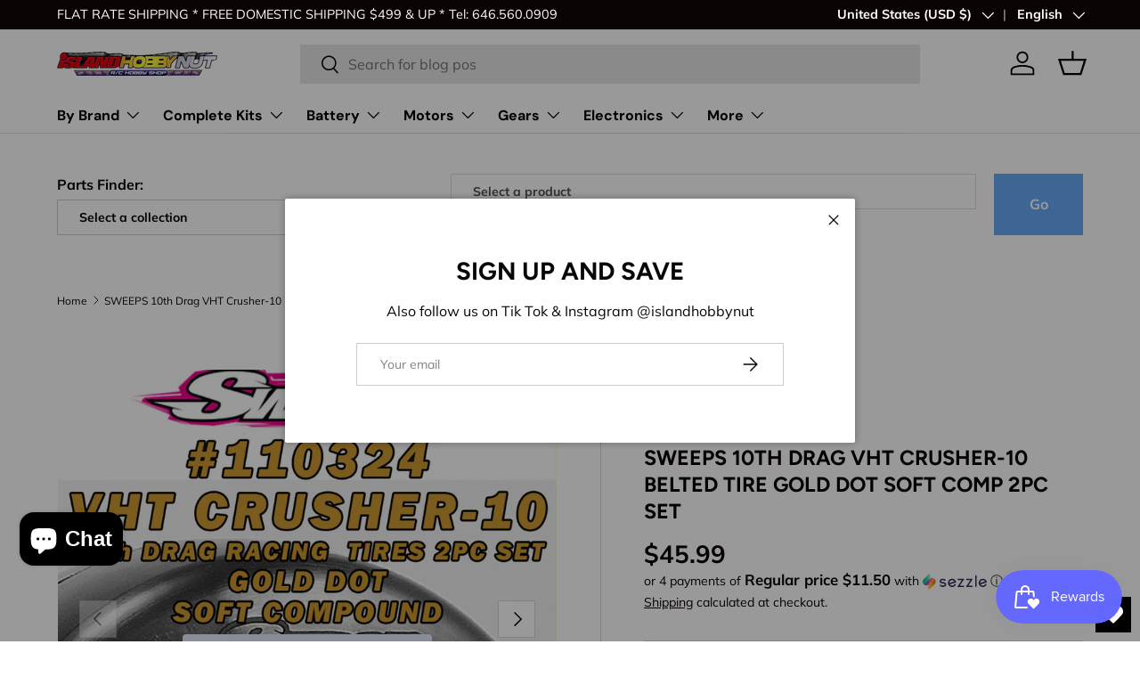

--- FILE ---
content_type: text/html; charset=utf-8
request_url: https://islandhobbynut.com/products/sweeps-10th-drag-vht-crusher-10-belted-tire-gold-dot-soft-comp-2pc-set
body_size: 83368
content:
<!doctype html>
<html class="no-js" lang="en" dir="ltr">
<head>
<meta charset="utf-8">
<meta name="viewport" content="width=device-width,initial-scale=1">
<title>SWEEPS 10th Drag VHT Crusher-10 Belted tire Gold dot Soft Comp 2pc set &ndash; Island Hobby Nut</title><link rel="canonical" href="https://islandhobbynut.com/products/sweeps-10th-drag-vht-crusher-10-belted-tire-gold-dot-soft-comp-2pc-set"><link rel="icon" href="//islandhobbynut.com/cdn/shop/files/Background_1.png?crop=center&height=48&v=1688708311&width=48" type="image/png">
  <link rel="apple-touch-icon" href="//islandhobbynut.com/cdn/shop/files/Background_1.png?crop=center&height=180&v=1688708311&width=180"><meta name="description" content="The Gold dot is made for BIG GAME HUNTERS! Stickier surfaces with firmer sidewalls. Real Street or No prep R/C Drag racing. The biggest name of the belted tires, Sweep Racing, bring you the  Ultimate Street Eliminator Slick tires for the real game players! RACER&#39;S TIP: Warmer for 10 mins, burn-in on a &quot;Wool&quot; Carpets ON"><meta property="og:site_name" content="Island Hobby Nut">
<meta property="og:url" content="https://islandhobbynut.com/products/sweeps-10th-drag-vht-crusher-10-belted-tire-gold-dot-soft-comp-2pc-set">
<meta property="og:title" content="SWEEPS 10th Drag VHT Crusher-10 Belted tire Gold dot Soft Comp 2pc set">
<meta property="og:type" content="product">
<meta property="og:description" content="The Gold dot is made for BIG GAME HUNTERS! Stickier surfaces with firmer sidewalls. Real Street or No prep R/C Drag racing. The biggest name of the belted tires, Sweep Racing, bring you the  Ultimate Street Eliminator Slick tires for the real game players! RACER&#39;S TIP: Warmer for 10 mins, burn-in on a &quot;Wool&quot; Carpets ON"><meta property="og:image" content="http://islandhobbynut.com/cdn/shop/files/Screenshot2023-08-07141446.png?crop=center&height=1200&v=1691432359&width=1200">
  <meta property="og:image:secure_url" content="https://islandhobbynut.com/cdn/shop/files/Screenshot2023-08-07141446.png?crop=center&height=1200&v=1691432359&width=1200">
  <meta property="og:image:width" content="880">
  <meta property="og:image:height" content="930"><meta property="og:price:amount" content="45.99">
  <meta property="og:price:currency" content="USD"><meta name="twitter:card" content="summary_large_image">
<meta name="twitter:title" content="SWEEPS 10th Drag VHT Crusher-10 Belted tire Gold dot Soft Comp 2pc set">
<meta name="twitter:description" content="The Gold dot is made for BIG GAME HUNTERS! Stickier surfaces with firmer sidewalls. Real Street or No prep R/C Drag racing. The biggest name of the belted tires, Sweep Racing, bring you the  Ultimate Street Eliminator Slick tires for the real game players! RACER&#39;S TIP: Warmer for 10 mins, burn-in on a &quot;Wool&quot; Carpets ON">
<link rel="preload" href="//islandhobbynut.com/cdn/shop/t/34/assets/main.css?v=160821712262478566341765939928" as="style"><style data-shopify>
@font-face {
  font-family: Muli;
  font-weight: 400;
  font-style: normal;
  font-display: swap;
  src: url("//islandhobbynut.com/cdn/fonts/muli/muli_n4.e949947cfff05efcc994b2e2db40359a04fa9a92.woff2") format("woff2"),
       url("//islandhobbynut.com/cdn/fonts/muli/muli_n4.35355e4a0c27c9bc94d9af3f9bcb586d8229277a.woff") format("woff");
}
@font-face {
  font-family: Muli;
  font-weight: 700;
  font-style: normal;
  font-display: swap;
  src: url("//islandhobbynut.com/cdn/fonts/muli/muli_n7.c8c44d0404947d89610714223e630c4cbe005587.woff2") format("woff2"),
       url("//islandhobbynut.com/cdn/fonts/muli/muli_n7.4cbcffea6175d46b4d67e9408244a5b38c2ac568.woff") format("woff");
}
@font-face {
  font-family: Muli;
  font-weight: 400;
  font-style: italic;
  font-display: swap;
  src: url("//islandhobbynut.com/cdn/fonts/muli/muli_i4.c0a1ea800bab5884ab82e4eb25a6bd25121bd08c.woff2") format("woff2"),
       url("//islandhobbynut.com/cdn/fonts/muli/muli_i4.a6c39b1b31d876de7f99b3646461aa87120de6ed.woff") format("woff");
}
@font-face {
  font-family: Muli;
  font-weight: 700;
  font-style: italic;
  font-display: swap;
  src: url("//islandhobbynut.com/cdn/fonts/muli/muli_i7.34eedbf231efa20bd065d55f6f71485730632c7b.woff2") format("woff2"),
       url("//islandhobbynut.com/cdn/fonts/muli/muli_i7.2b4df846821493e68344d0b0212997d071bf38b7.woff") format("woff");
}
@font-face {
  font-family: Figtree;
  font-weight: 700;
  font-style: normal;
  font-display: swap;
  src: url("//islandhobbynut.com/cdn/fonts/figtree/figtree_n7.2fd9bfe01586148e644724096c9d75e8c7a90e55.woff2") format("woff2"),
       url("//islandhobbynut.com/cdn/fonts/figtree/figtree_n7.ea05de92d862f9594794ab281c4c3a67501ef5fc.woff") format("woff");
}
@font-face {
  font-family: "DM Sans";
  font-weight: 700;
  font-style: normal;
  font-display: swap;
  src: url("//islandhobbynut.com/cdn/fonts/dm_sans/dmsans_n7.97e21d81502002291ea1de8aefb79170c6946ce5.woff2") format("woff2"),
       url("//islandhobbynut.com/cdn/fonts/dm_sans/dmsans_n7.af5c214f5116410ca1d53a2090665620e78e2e1b.woff") format("woff");
}
:root {
      --bg-color: 255 255 255 / 1.0;
      --bg-color-og: 255 255 255 / 1.0;
      --heading-color: 9 3 2;
      --text-color: 9 3 2;
      --text-color-og: 9 3 2;
      --scrollbar-color: 9 3 2;
      --link-color: 9 3 2;
      --link-color-og: 9 3 2;
      --star-color: 103 170 249;--swatch-border-color-default: 206 205 204;
        --swatch-border-color-active: 132 129 129;
        --swatch-card-size: 24px;
        --swatch-variant-picker-size: 64px;--color-scheme-1-bg: 255 255 255 / 1.0;
      --color-scheme-1-grad: linear-gradient(192deg, rgba(244, 244, 244, 1), rgba(244, 244, 244, 1) 47.3%, rgba(255, 255, 255, 1) 94.6%);
      --color-scheme-1-heading: 9 3 2;
      --color-scheme-1-text: 9 3 2;
      --color-scheme-1-btn-bg: 103 170 249;
      --color-scheme-1-btn-text: 255 255 255;
      --color-scheme-1-btn-bg-hover: 141 191 251;--color-scheme-2-bg: 26 102 210 / 1.0;
      --color-scheme-2-grad: ;
      --color-scheme-2-heading: 255 255 255;
      --color-scheme-2-text: 255 255 255;
      --color-scheme-2-btn-bg: 255 255 255;
      --color-scheme-2-btn-text: 9 3 2;
      --color-scheme-2-btn-bg-hover: 226 225 225;--color-scheme-3-bg: 103 170 249 / 1.0;
      --color-scheme-3-grad: radial-gradient(rgba(249, 119, 255, 1) 8%, rgba(54, 212, 255, 1) 47%, rgba(43, 252, 135, 1) 83%);
      --color-scheme-3-heading: 9 3 2;
      --color-scheme-3-text: 9 3 2;
      --color-scheme-3-btn-bg: 9 3 2;
      --color-scheme-3-btn-text: 255 255 255;
      --color-scheme-3-btn-bg-hover: 54 48 47;

      --drawer-bg-color: 255 255 255 / 1.0;
      --drawer-text-color: 9 3 2;

      --panel-bg-color: 242 242 242 / 1.0;
      --panel-heading-color: 9 3 2;
      --panel-text-color: 9 3 2;

      --in-stock-text-color: 44 126 63;
      --low-stock-text-color: 210 134 26;
      --very-low-stock-text-color: 180 12 28;
      --no-stock-text-color: 119 119 119;
      --no-stock-backordered-text-color: 119 119 119;

      --error-bg-color: 252 237 238;
      --error-text-color: 180 12 28;
      --success-bg-color: 232 246 234;
      --success-text-color: 44 126 63;
      --info-bg-color: 228 237 250;
      --info-text-color: 26 102 210;

      --heading-font-family: Figtree, sans-serif;
      --heading-font-style: normal;
      --heading-font-weight: 700;
      --heading-scale-start: 4;

      --navigation-font-family: "DM Sans", sans-serif;
      --navigation-font-style: normal;
      --navigation-font-weight: 700;
      --heading-text-transform: uppercase;
--subheading-text-transform: none;
      --body-font-family: Muli, sans-serif;
      --body-font-style: normal;
      --body-font-weight: 400;
      --body-font-size: 16;

      --section-gap: 32;
      --heading-gap: calc(8 * var(--space-unit));--heading-gap: calc(6 * var(--space-unit));--grid-column-gap: 20px;--btn-bg-color: 103 170 249;
      --btn-bg-hover-color: 141 191 251;
      --btn-text-color: 255 255 255;
      --btn-bg-color-og: 103 170 249;
      --btn-text-color-og: 255 255 255;
      --btn-alt-bg-color: 255 255 255;
      --btn-alt-bg-alpha: 1.0;
      --btn-alt-text-color: 9 3 2;
      --btn-border-width: 1px;
      --btn-padding-y: 12px;

      

      --btn-lg-border-radius: 50%;
      --btn-icon-border-radius: 50%;
      --input-with-btn-inner-radius: var(--btn-border-radius);

      --input-bg-color: 255 255 255 / 1.0;
      --input-text-color: 9 3 2;
      --input-border-width: 1px;
      --input-border-radius: 1px;
      --textarea-border-radius: 1px;
      --input-bg-color-diff-3: #f7f7f7;
      --input-bg-color-diff-6: #f0f0f0;

      --modal-border-radius: 2px;
      --modal-overlay-color: 0 0 0;
      --modal-overlay-opacity: 0.4;
      --drawer-border-radius: 2px;
      --overlay-border-radius: 2px;

      --custom-label-bg-color: 35 2 46 / 1.0;
      --custom-label-text-color: 255 255 255 / 1.0;--sale-label-bg-color: 103 170 249 / 1.0;
      --sale-label-text-color: 255 255 255 / 1.0;--sold-out-label-bg-color: 180 12 28 / 1.0;
      --sold-out-label-text-color: 255 255 255 / 1.0;--new-label-bg-color: 51 98 255 / 1.0;
      --new-label-text-color: 255 255 255 / 1.0;--preorder-label-bg-color: 103 170 249 / 1.0;
      --preorder-label-text-color: 255 255 255 / 1.0;

      --collection-label-color: 0 126 18 / 1.0;

      --page-width: 1260px;
      --gutter-sm: 20px;
      --gutter-md: 32px;
      --gutter-lg: 64px;

      --payment-terms-bg-color: #ffffff;

      --coll-card-bg-color: #ffffff;
      --coll-card-border-color: #ffffff;

      --card-highlight-bg-color: #F9F9F9;
      --card-highlight-text-color: 85 85 85;
      --card-highlight-border-color: #E1E1E1;--card-bg-color: #ffffff;
      --card-text-color: 0 0 0;
      --card-border-color: #090302;--blend-bg-color: #ffffff;
        
          --aos-animate-duration: 0.6s;
        

        
          --aos-min-width: 0;
        
      

      --reading-width: 48em;
    }

    @media (max-width: 769px) {
      :root {
        --reading-width: 36em;
      }
    }
  </style><link rel="stylesheet" href="//islandhobbynut.com/cdn/shop/t/34/assets/main.css?v=160821712262478566341765939928">
  <script src="//islandhobbynut.com/cdn/shop/t/34/assets/main.js?v=102719207125010519441765939928" defer="defer"></script><link rel="preload" href="//islandhobbynut.com/cdn/fonts/muli/muli_n4.e949947cfff05efcc994b2e2db40359a04fa9a92.woff2" as="font" type="font/woff2" crossorigin fetchpriority="high"><link rel="preload" href="//islandhobbynut.com/cdn/fonts/figtree/figtree_n7.2fd9bfe01586148e644724096c9d75e8c7a90e55.woff2" as="font" type="font/woff2" crossorigin fetchpriority="high"><script>window.performance && window.performance.mark && window.performance.mark('shopify.content_for_header.start');</script><meta name="facebook-domain-verification" content="qzjckx28upbtaf7gnoswqw119kz05i">
<meta name="google-site-verification" content="8u5CAL17Pf9qoqcsaElqs8NN5Mt0-w58IyNJHpsb-Lc">
<meta id="shopify-digital-wallet" name="shopify-digital-wallet" content="/76072386856/digital_wallets/dialog">
<meta name="shopify-checkout-api-token" content="298082c9bc1cf3f4e1beb3398dd57eab">
<meta id="in-context-paypal-metadata" data-shop-id="76072386856" data-venmo-supported="true" data-environment="production" data-locale="en_US" data-paypal-v4="true" data-currency="USD">
<link rel="alternate" hreflang="x-default" href="https://islandhobbynut.com/products/sweeps-10th-drag-vht-crusher-10-belted-tire-gold-dot-soft-comp-2pc-set">
<link rel="alternate" hreflang="en" href="https://islandhobbynut.com/products/sweeps-10th-drag-vht-crusher-10-belted-tire-gold-dot-soft-comp-2pc-set">
<link rel="alternate" hreflang="es" href="https://islandhobbynut.com/es/products/sweeps-10th-drag-vht-crusher-10-belted-tire-gold-dot-soft-comp-2pc-set">
<link rel="alternate" hreflang="fr" href="https://islandhobbynut.com/fr/products/sweeps-10th-drag-vht-crusher-10-belted-tire-gold-dot-soft-comp-2pc-set">
<link rel="alternate" type="application/json+oembed" href="https://islandhobbynut.com/products/sweeps-10th-drag-vht-crusher-10-belted-tire-gold-dot-soft-comp-2pc-set.oembed">
<script async="async" src="/checkouts/internal/preloads.js?locale=en-US"></script>
<link rel="preconnect" href="https://shop.app" crossorigin="anonymous">
<script async="async" src="https://shop.app/checkouts/internal/preloads.js?locale=en-US&shop_id=76072386856" crossorigin="anonymous"></script>
<script id="apple-pay-shop-capabilities" type="application/json">{"shopId":76072386856,"countryCode":"US","currencyCode":"USD","merchantCapabilities":["supports3DS"],"merchantId":"gid:\/\/shopify\/Shop\/76072386856","merchantName":"Island Hobby Nut","requiredBillingContactFields":["postalAddress","email","phone"],"requiredShippingContactFields":["postalAddress","email","phone"],"shippingType":"shipping","supportedNetworks":["visa","masterCard","amex","discover","elo","jcb"],"total":{"type":"pending","label":"Island Hobby Nut","amount":"1.00"},"shopifyPaymentsEnabled":true,"supportsSubscriptions":true}</script>
<script id="shopify-features" type="application/json">{"accessToken":"298082c9bc1cf3f4e1beb3398dd57eab","betas":["rich-media-storefront-analytics"],"domain":"islandhobbynut.com","predictiveSearch":true,"shopId":76072386856,"locale":"en"}</script>
<script>var Shopify = Shopify || {};
Shopify.shop = "0178e1.myshopify.com";
Shopify.locale = "en";
Shopify.currency = {"active":"USD","rate":"1.0"};
Shopify.country = "US";
Shopify.theme = {"name":"Updated copy of Updated copy of Updated copy of...","id":182977331496,"schema_name":"Enterprise","schema_version":"2.1.0","theme_store_id":1657,"role":"main"};
Shopify.theme.handle = "null";
Shopify.theme.style = {"id":null,"handle":null};
Shopify.cdnHost = "islandhobbynut.com/cdn";
Shopify.routes = Shopify.routes || {};
Shopify.routes.root = "/";</script>
<script type="module">!function(o){(o.Shopify=o.Shopify||{}).modules=!0}(window);</script>
<script>!function(o){function n(){var o=[];function n(){o.push(Array.prototype.slice.apply(arguments))}return n.q=o,n}var t=o.Shopify=o.Shopify||{};t.loadFeatures=n(),t.autoloadFeatures=n()}(window);</script>
<script>
  window.ShopifyPay = window.ShopifyPay || {};
  window.ShopifyPay.apiHost = "shop.app\/pay";
  window.ShopifyPay.redirectState = null;
</script>
<script id="shop-js-analytics" type="application/json">{"pageType":"product"}</script>
<script defer="defer" async type="module" src="//islandhobbynut.com/cdn/shopifycloud/shop-js/modules/v2/client.init-shop-cart-sync_BN7fPSNr.en.esm.js"></script>
<script defer="defer" async type="module" src="//islandhobbynut.com/cdn/shopifycloud/shop-js/modules/v2/chunk.common_Cbph3Kss.esm.js"></script>
<script defer="defer" async type="module" src="//islandhobbynut.com/cdn/shopifycloud/shop-js/modules/v2/chunk.modal_DKumMAJ1.esm.js"></script>
<script type="module">
  await import("//islandhobbynut.com/cdn/shopifycloud/shop-js/modules/v2/client.init-shop-cart-sync_BN7fPSNr.en.esm.js");
await import("//islandhobbynut.com/cdn/shopifycloud/shop-js/modules/v2/chunk.common_Cbph3Kss.esm.js");
await import("//islandhobbynut.com/cdn/shopifycloud/shop-js/modules/v2/chunk.modal_DKumMAJ1.esm.js");

  window.Shopify.SignInWithShop?.initShopCartSync?.({"fedCMEnabled":true,"windoidEnabled":true});

</script>
<script defer="defer" async type="module" src="//islandhobbynut.com/cdn/shopifycloud/shop-js/modules/v2/client.payment-terms_BxzfvcZJ.en.esm.js"></script>
<script defer="defer" async type="module" src="//islandhobbynut.com/cdn/shopifycloud/shop-js/modules/v2/chunk.common_Cbph3Kss.esm.js"></script>
<script defer="defer" async type="module" src="//islandhobbynut.com/cdn/shopifycloud/shop-js/modules/v2/chunk.modal_DKumMAJ1.esm.js"></script>
<script type="module">
  await import("//islandhobbynut.com/cdn/shopifycloud/shop-js/modules/v2/client.payment-terms_BxzfvcZJ.en.esm.js");
await import("//islandhobbynut.com/cdn/shopifycloud/shop-js/modules/v2/chunk.common_Cbph3Kss.esm.js");
await import("//islandhobbynut.com/cdn/shopifycloud/shop-js/modules/v2/chunk.modal_DKumMAJ1.esm.js");

  
</script>
<script>
  window.Shopify = window.Shopify || {};
  if (!window.Shopify.featureAssets) window.Shopify.featureAssets = {};
  window.Shopify.featureAssets['shop-js'] = {"shop-cart-sync":["modules/v2/client.shop-cart-sync_CJVUk8Jm.en.esm.js","modules/v2/chunk.common_Cbph3Kss.esm.js","modules/v2/chunk.modal_DKumMAJ1.esm.js"],"init-fed-cm":["modules/v2/client.init-fed-cm_7Fvt41F4.en.esm.js","modules/v2/chunk.common_Cbph3Kss.esm.js","modules/v2/chunk.modal_DKumMAJ1.esm.js"],"init-shop-email-lookup-coordinator":["modules/v2/client.init-shop-email-lookup-coordinator_Cc088_bR.en.esm.js","modules/v2/chunk.common_Cbph3Kss.esm.js","modules/v2/chunk.modal_DKumMAJ1.esm.js"],"init-windoid":["modules/v2/client.init-windoid_hPopwJRj.en.esm.js","modules/v2/chunk.common_Cbph3Kss.esm.js","modules/v2/chunk.modal_DKumMAJ1.esm.js"],"shop-button":["modules/v2/client.shop-button_B0jaPSNF.en.esm.js","modules/v2/chunk.common_Cbph3Kss.esm.js","modules/v2/chunk.modal_DKumMAJ1.esm.js"],"shop-cash-offers":["modules/v2/client.shop-cash-offers_DPIskqss.en.esm.js","modules/v2/chunk.common_Cbph3Kss.esm.js","modules/v2/chunk.modal_DKumMAJ1.esm.js"],"shop-toast-manager":["modules/v2/client.shop-toast-manager_CK7RT69O.en.esm.js","modules/v2/chunk.common_Cbph3Kss.esm.js","modules/v2/chunk.modal_DKumMAJ1.esm.js"],"init-shop-cart-sync":["modules/v2/client.init-shop-cart-sync_BN7fPSNr.en.esm.js","modules/v2/chunk.common_Cbph3Kss.esm.js","modules/v2/chunk.modal_DKumMAJ1.esm.js"],"init-customer-accounts-sign-up":["modules/v2/client.init-customer-accounts-sign-up_CfPf4CXf.en.esm.js","modules/v2/client.shop-login-button_DeIztwXF.en.esm.js","modules/v2/chunk.common_Cbph3Kss.esm.js","modules/v2/chunk.modal_DKumMAJ1.esm.js"],"pay-button":["modules/v2/client.pay-button_CgIwFSYN.en.esm.js","modules/v2/chunk.common_Cbph3Kss.esm.js","modules/v2/chunk.modal_DKumMAJ1.esm.js"],"init-customer-accounts":["modules/v2/client.init-customer-accounts_DQ3x16JI.en.esm.js","modules/v2/client.shop-login-button_DeIztwXF.en.esm.js","modules/v2/chunk.common_Cbph3Kss.esm.js","modules/v2/chunk.modal_DKumMAJ1.esm.js"],"avatar":["modules/v2/client.avatar_BTnouDA3.en.esm.js"],"init-shop-for-new-customer-accounts":["modules/v2/client.init-shop-for-new-customer-accounts_CsZy_esa.en.esm.js","modules/v2/client.shop-login-button_DeIztwXF.en.esm.js","modules/v2/chunk.common_Cbph3Kss.esm.js","modules/v2/chunk.modal_DKumMAJ1.esm.js"],"shop-follow-button":["modules/v2/client.shop-follow-button_BRMJjgGd.en.esm.js","modules/v2/chunk.common_Cbph3Kss.esm.js","modules/v2/chunk.modal_DKumMAJ1.esm.js"],"checkout-modal":["modules/v2/client.checkout-modal_B9Drz_yf.en.esm.js","modules/v2/chunk.common_Cbph3Kss.esm.js","modules/v2/chunk.modal_DKumMAJ1.esm.js"],"shop-login-button":["modules/v2/client.shop-login-button_DeIztwXF.en.esm.js","modules/v2/chunk.common_Cbph3Kss.esm.js","modules/v2/chunk.modal_DKumMAJ1.esm.js"],"lead-capture":["modules/v2/client.lead-capture_DXYzFM3R.en.esm.js","modules/v2/chunk.common_Cbph3Kss.esm.js","modules/v2/chunk.modal_DKumMAJ1.esm.js"],"shop-login":["modules/v2/client.shop-login_CA5pJqmO.en.esm.js","modules/v2/chunk.common_Cbph3Kss.esm.js","modules/v2/chunk.modal_DKumMAJ1.esm.js"],"payment-terms":["modules/v2/client.payment-terms_BxzfvcZJ.en.esm.js","modules/v2/chunk.common_Cbph3Kss.esm.js","modules/v2/chunk.modal_DKumMAJ1.esm.js"]};
</script>
<script>(function() {
  var isLoaded = false;
  function asyncLoad() {
    if (isLoaded) return;
    isLoaded = true;
    var urls = ["https:\/\/wishlisthero-assets.revampco.com\/store-front\/bundle2.js?shop=0178e1.myshopify.com","https:\/\/cdn.commoninja.com\/sdk\/latest\/commonninja.js?shop=0178e1.myshopify.com","https:\/\/d18eg7dreypte5.cloudfront.net\/browse-abandonment\/smsbump_timer.js?shop=0178e1.myshopify.com","https:\/\/cdn.shopify.com\/s\/files\/1\/0597\/3783\/3627\/files\/tptinstall.min.js?v=1718591634\u0026t=tapita-seo-script-tags\u0026shop=0178e1.myshopify.com","https:\/\/cdn.shopify.com\/s\/files\/1\/0760\/7238\/6856\/t\/29\/assets\/affirmShopify.js?v=1737558471\u0026shop=0178e1.myshopify.com","https:\/\/cdn.rebuyengine.com\/onsite\/js\/rebuy.js?shop=0178e1.myshopify.com"];
    for (var i = 0; i < urls.length; i++) {
      var s = document.createElement('script');
      s.type = 'text/javascript';
      s.async = true;
      s.src = urls[i];
      var x = document.getElementsByTagName('script')[0];
      x.parentNode.insertBefore(s, x);
    }
  };
  if(window.attachEvent) {
    window.attachEvent('onload', asyncLoad);
  } else {
    window.addEventListener('load', asyncLoad, false);
  }
})();</script>
<script id="__st">var __st={"a":76072386856,"offset":-18000,"reqid":"391a7d48-354c-4238-b809-c84aaa3783f2-1769840154","pageurl":"islandhobbynut.com\/products\/sweeps-10th-drag-vht-crusher-10-belted-tire-gold-dot-soft-comp-2pc-set","u":"d1b969c6d68a","p":"product","rtyp":"product","rid":8458669818152};</script>
<script>window.ShopifyPaypalV4VisibilityTracking = true;</script>
<script id="captcha-bootstrap">!function(){'use strict';const t='contact',e='account',n='new_comment',o=[[t,t],['blogs',n],['comments',n],[t,'customer']],c=[[e,'customer_login'],[e,'guest_login'],[e,'recover_customer_password'],[e,'create_customer']],r=t=>t.map((([t,e])=>`form[action*='/${t}']:not([data-nocaptcha='true']) input[name='form_type'][value='${e}']`)).join(','),a=t=>()=>t?[...document.querySelectorAll(t)].map((t=>t.form)):[];function s(){const t=[...o],e=r(t);return a(e)}const i='password',u='form_key',d=['recaptcha-v3-token','g-recaptcha-response','h-captcha-response',i],f=()=>{try{return window.sessionStorage}catch{return}},m='__shopify_v',_=t=>t.elements[u];function p(t,e,n=!1){try{const o=window.sessionStorage,c=JSON.parse(o.getItem(e)),{data:r}=function(t){const{data:e,action:n}=t;return t[m]||n?{data:e,action:n}:{data:t,action:n}}(c);for(const[e,n]of Object.entries(r))t.elements[e]&&(t.elements[e].value=n);n&&o.removeItem(e)}catch(o){console.error('form repopulation failed',{error:o})}}const l='form_type',E='cptcha';function T(t){t.dataset[E]=!0}const w=window,h=w.document,L='Shopify',v='ce_forms',y='captcha';let A=!1;((t,e)=>{const n=(g='f06e6c50-85a8-45c8-87d0-21a2b65856fe',I='https://cdn.shopify.com/shopifycloud/storefront-forms-hcaptcha/ce_storefront_forms_captcha_hcaptcha.v1.5.2.iife.js',D={infoText:'Protected by hCaptcha',privacyText:'Privacy',termsText:'Terms'},(t,e,n)=>{const o=w[L][v],c=o.bindForm;if(c)return c(t,g,e,D).then(n);var r;o.q.push([[t,g,e,D],n]),r=I,A||(h.body.append(Object.assign(h.createElement('script'),{id:'captcha-provider',async:!0,src:r})),A=!0)});var g,I,D;w[L]=w[L]||{},w[L][v]=w[L][v]||{},w[L][v].q=[],w[L][y]=w[L][y]||{},w[L][y].protect=function(t,e){n(t,void 0,e),T(t)},Object.freeze(w[L][y]),function(t,e,n,w,h,L){const[v,y,A,g]=function(t,e,n){const i=e?o:[],u=t?c:[],d=[...i,...u],f=r(d),m=r(i),_=r(d.filter((([t,e])=>n.includes(e))));return[a(f),a(m),a(_),s()]}(w,h,L),I=t=>{const e=t.target;return e instanceof HTMLFormElement?e:e&&e.form},D=t=>v().includes(t);t.addEventListener('submit',(t=>{const e=I(t);if(!e)return;const n=D(e)&&!e.dataset.hcaptchaBound&&!e.dataset.recaptchaBound,o=_(e),c=g().includes(e)&&(!o||!o.value);(n||c)&&t.preventDefault(),c&&!n&&(function(t){try{if(!f())return;!function(t){const e=f();if(!e)return;const n=_(t);if(!n)return;const o=n.value;o&&e.removeItem(o)}(t);const e=Array.from(Array(32),(()=>Math.random().toString(36)[2])).join('');!function(t,e){_(t)||t.append(Object.assign(document.createElement('input'),{type:'hidden',name:u})),t.elements[u].value=e}(t,e),function(t,e){const n=f();if(!n)return;const o=[...t.querySelectorAll(`input[type='${i}']`)].map((({name:t})=>t)),c=[...d,...o],r={};for(const[a,s]of new FormData(t).entries())c.includes(a)||(r[a]=s);n.setItem(e,JSON.stringify({[m]:1,action:t.action,data:r}))}(t,e)}catch(e){console.error('failed to persist form',e)}}(e),e.submit())}));const S=(t,e)=>{t&&!t.dataset[E]&&(n(t,e.some((e=>e===t))),T(t))};for(const o of['focusin','change'])t.addEventListener(o,(t=>{const e=I(t);D(e)&&S(e,y())}));const B=e.get('form_key'),M=e.get(l),P=B&&M;t.addEventListener('DOMContentLoaded',(()=>{const t=y();if(P)for(const e of t)e.elements[l].value===M&&p(e,B);[...new Set([...A(),...v().filter((t=>'true'===t.dataset.shopifyCaptcha))])].forEach((e=>S(e,t)))}))}(h,new URLSearchParams(w.location.search),n,t,e,['guest_login'])})(!0,!0)}();</script>
<script integrity="sha256-4kQ18oKyAcykRKYeNunJcIwy7WH5gtpwJnB7kiuLZ1E=" data-source-attribution="shopify.loadfeatures" defer="defer" src="//islandhobbynut.com/cdn/shopifycloud/storefront/assets/storefront/load_feature-a0a9edcb.js" crossorigin="anonymous"></script>
<script crossorigin="anonymous" defer="defer" src="//islandhobbynut.com/cdn/shopifycloud/storefront/assets/shopify_pay/storefront-65b4c6d7.js?v=20250812"></script>
<script data-source-attribution="shopify.dynamic_checkout.dynamic.init">var Shopify=Shopify||{};Shopify.PaymentButton=Shopify.PaymentButton||{isStorefrontPortableWallets:!0,init:function(){window.Shopify.PaymentButton.init=function(){};var t=document.createElement("script");t.src="https://islandhobbynut.com/cdn/shopifycloud/portable-wallets/latest/portable-wallets.en.js",t.type="module",document.head.appendChild(t)}};
</script>
<script data-source-attribution="shopify.dynamic_checkout.buyer_consent">
  function portableWalletsHideBuyerConsent(e){var t=document.getElementById("shopify-buyer-consent"),n=document.getElementById("shopify-subscription-policy-button");t&&n&&(t.classList.add("hidden"),t.setAttribute("aria-hidden","true"),n.removeEventListener("click",e))}function portableWalletsShowBuyerConsent(e){var t=document.getElementById("shopify-buyer-consent"),n=document.getElementById("shopify-subscription-policy-button");t&&n&&(t.classList.remove("hidden"),t.removeAttribute("aria-hidden"),n.addEventListener("click",e))}window.Shopify?.PaymentButton&&(window.Shopify.PaymentButton.hideBuyerConsent=portableWalletsHideBuyerConsent,window.Shopify.PaymentButton.showBuyerConsent=portableWalletsShowBuyerConsent);
</script>
<script>
  function portableWalletsCleanup(e){e&&e.src&&console.error("Failed to load portable wallets script "+e.src);var t=document.querySelectorAll("shopify-accelerated-checkout .shopify-payment-button__skeleton, shopify-accelerated-checkout-cart .wallet-cart-button__skeleton"),e=document.getElementById("shopify-buyer-consent");for(let e=0;e<t.length;e++)t[e].remove();e&&e.remove()}function portableWalletsNotLoadedAsModule(e){e instanceof ErrorEvent&&"string"==typeof e.message&&e.message.includes("import.meta")&&"string"==typeof e.filename&&e.filename.includes("portable-wallets")&&(window.removeEventListener("error",portableWalletsNotLoadedAsModule),window.Shopify.PaymentButton.failedToLoad=e,"loading"===document.readyState?document.addEventListener("DOMContentLoaded",window.Shopify.PaymentButton.init):window.Shopify.PaymentButton.init())}window.addEventListener("error",portableWalletsNotLoadedAsModule);
</script>

<script type="module" src="https://islandhobbynut.com/cdn/shopifycloud/portable-wallets/latest/portable-wallets.en.js" onError="portableWalletsCleanup(this)" crossorigin="anonymous"></script>
<script nomodule>
  document.addEventListener("DOMContentLoaded", portableWalletsCleanup);
</script>

<script id='scb4127' type='text/javascript' async='' src='https://islandhobbynut.com/cdn/shopifycloud/privacy-banner/storefront-banner.js'></script><link id="shopify-accelerated-checkout-styles" rel="stylesheet" media="screen" href="https://islandhobbynut.com/cdn/shopifycloud/portable-wallets/latest/accelerated-checkout-backwards-compat.css" crossorigin="anonymous">
<style id="shopify-accelerated-checkout-cart">
        #shopify-buyer-consent {
  margin-top: 1em;
  display: inline-block;
  width: 100%;
}

#shopify-buyer-consent.hidden {
  display: none;
}

#shopify-subscription-policy-button {
  background: none;
  border: none;
  padding: 0;
  text-decoration: underline;
  font-size: inherit;
  cursor: pointer;
}

#shopify-subscription-policy-button::before {
  box-shadow: none;
}

      </style>
<script id="sections-script" data-sections="header,footer" defer="defer" src="//islandhobbynut.com/cdn/shop/t/34/compiled_assets/scripts.js?v=113496"></script>
<script>window.performance && window.performance.mark && window.performance.mark('shopify.content_for_header.end');</script>
<script src="//islandhobbynut.com/cdn/shop/t/34/assets/blur-messages.js?v=98620774460636405321765939916" defer="defer"></script>
    <script src="//islandhobbynut.com/cdn/shop/t/34/assets/animate-on-scroll.js?v=15249566486942820451765939914" defer="defer"></script>
    <link rel="stylesheet" href="//islandhobbynut.com/cdn/shop/t/34/assets/animate-on-scroll.css?v=116194678796051782541765939913">
  

  <script>document.documentElement.className = document.documentElement.className.replace('no-js', 'js');</script><!-- CC Custom Head Start --><!-- CC Custom Head End --><!-- BEGIN app block: shopify://apps/pandectes-gdpr/blocks/banner/58c0baa2-6cc1-480c-9ea6-38d6d559556a -->
  
    
      <!-- TCF is active, scripts are loaded above -->
      
      <script>
        
          window.PandectesSettings = {"store":{"id":76072386856,"plan":"basic","theme":"Updated copy of Updated copy of Backup 14-01-25","primaryLocale":"en","adminMode":false,"headless":false,"storefrontRootDomain":"","checkoutRootDomain":"","storefrontAccessToken":""},"tsPublished":1761416243,"declaration":{"showPurpose":false,"showProvider":false,"declIntroText":"We use cookies to optimize website functionality, analyze the performance, and provide personalized experience to you. Some cookies are essential to make the website operate and function correctly. Those cookies cannot be disabled. In this window you can manage your preference of cookies.","showDateGenerated":true},"language":{"unpublished":[],"languageMode":"Single","fallbackLanguage":"en","languageDetection":"browser","languagesSupported":[]},"texts":{"managed":{"headerText":{"en":"We respect your privacy"},"consentText":{"en":"This website uses cookies to ensure you get the best experience."},"linkText":{"en":"Learn more"},"imprintText":{"en":"Imprint"},"googleLinkText":{"en":"Google's Privacy Terms"},"allowButtonText":{"en":"Accept"},"denyButtonText":{"en":"Decline"},"dismissButtonText":{"en":"Ok"},"leaveSiteButtonText":{"en":"Leave this site"},"preferencesButtonText":{"en":"Preferences"},"cookiePolicyText":{"en":"Cookie policy"},"preferencesPopupTitleText":{"en":"Manage consent preferences"},"preferencesPopupIntroText":{"en":"We use cookies to optimize website functionality, analyze the performance, and provide personalized experience to you. Some cookies are essential to make the website operate and function correctly. Those cookies cannot be disabled. In this window you can manage your preference of cookies."},"preferencesPopupSaveButtonText":{"en":"Save preferences"},"preferencesPopupCloseButtonText":{"en":"Close"},"preferencesPopupAcceptAllButtonText":{"en":"Accept all"},"preferencesPopupRejectAllButtonText":{"en":"Reject all"},"cookiesDetailsText":{"en":"Cookies details"},"preferencesPopupAlwaysAllowedText":{"en":"Always allowed"},"accessSectionParagraphText":{"en":"You have the right to request access to your data at any time."},"accessSectionTitleText":{"en":"Data portability"},"accessSectionAccountInfoActionText":{"en":"Personal data"},"accessSectionDownloadReportActionText":{"en":"Request export"},"accessSectionGDPRRequestsActionText":{"en":"Data subject requests"},"accessSectionOrdersRecordsActionText":{"en":"Orders"},"rectificationSectionParagraphText":{"en":"You have the right to request your data to be updated whenever you think it is appropriate."},"rectificationSectionTitleText":{"en":"Data Rectification"},"rectificationCommentPlaceholder":{"en":"Describe what you want to be updated"},"rectificationCommentValidationError":{"en":"Comment is required"},"rectificationSectionEditAccountActionText":{"en":"Request an update"},"erasureSectionTitleText":{"en":"Right to be forgotten"},"erasureSectionParagraphText":{"en":"You have the right to ask all your data to be erased. After that, you will no longer be able to access your account."},"erasureSectionRequestDeletionActionText":{"en":"Request personal data deletion"},"consentDate":{"en":"Consent date"},"consentId":{"en":"Consent ID"},"consentSectionChangeConsentActionText":{"en":"Change consent preference"},"consentSectionConsentedText":{"en":"You consented to the cookies policy of this website on"},"consentSectionNoConsentText":{"en":"You have not consented to the cookies policy of this website."},"consentSectionTitleText":{"en":"Your cookie consent"},"consentStatus":{"en":"Consent preference"},"confirmationFailureMessage":{"en":"Your request was not verified. Please try again and if problem persists, contact store owner for assistance"},"confirmationFailureTitle":{"en":"A problem occurred"},"confirmationSuccessMessage":{"en":"We will soon get back to you as to your request."},"confirmationSuccessTitle":{"en":"Your request is verified"},"guestsSupportEmailFailureMessage":{"en":"Your request was not submitted. Please try again and if problem persists, contact store owner for assistance."},"guestsSupportEmailFailureTitle":{"en":"A problem occurred"},"guestsSupportEmailPlaceholder":{"en":"E-mail address"},"guestsSupportEmailSuccessMessage":{"en":"If you are registered as a customer of this store, you will soon receive an email with instructions on how to proceed."},"guestsSupportEmailSuccessTitle":{"en":"Thank you for your request"},"guestsSupportEmailValidationError":{"en":"Email is not valid"},"guestsSupportInfoText":{"en":"Please login with your customer account to further proceed."},"submitButton":{"en":"Submit"},"submittingButton":{"en":"Submitting..."},"cancelButton":{"en":"Cancel"},"declIntroText":{"en":"We use cookies to optimize website functionality, analyze the performance, and provide personalized experience to you. Some cookies are essential to make the website operate and function correctly. Those cookies cannot be disabled. In this window you can manage your preference of cookies."},"declName":{"en":"Name"},"declPurpose":{"en":"Purpose"},"declType":{"en":"Type"},"declRetention":{"en":"Retention"},"declProvider":{"en":"Provider"},"declFirstParty":{"en":"First-party"},"declThirdParty":{"en":"Third-party"},"declSeconds":{"en":"seconds"},"declMinutes":{"en":"minutes"},"declHours":{"en":"hours"},"declDays":{"en":"days"},"declWeeks":{"en":"week(s)"},"declMonths":{"en":"months"},"declYears":{"en":"years"},"declSession":{"en":"Session"},"declDomain":{"en":"Domain"},"declPath":{"en":"Path"}},"categories":{"strictlyNecessaryCookiesTitleText":{"en":"Strictly necessary cookies"},"strictlyNecessaryCookiesDescriptionText":{"en":"These cookies are essential in order to enable you to move around the website and use its features, such as accessing secure areas of the website. The website cannot function properly without these cookies."},"functionalityCookiesTitleText":{"en":"Functional cookies"},"functionalityCookiesDescriptionText":{"en":"These cookies enable the site to provide enhanced functionality and personalisation. They may be set by us or by third party providers whose services we have added to our pages. If you do not allow these cookies then some or all of these services may not function properly."},"performanceCookiesTitleText":{"en":"Performance cookies"},"performanceCookiesDescriptionText":{"en":"These cookies enable us to monitor and improve the performance of our website. For example, they allow us to count visits, identify traffic sources and see which parts of the site are most popular."},"targetingCookiesTitleText":{"en":"Targeting cookies"},"targetingCookiesDescriptionText":{"en":"These cookies may be set through our site by our advertising partners. They may be used by those companies to build a profile of your interests and show you relevant adverts on other sites.    They do not store directly personal information, but are based on uniquely identifying your browser and internet device. If you do not allow these cookies, you will experience less targeted advertising."},"unclassifiedCookiesTitleText":{"en":"Unclassified cookies"},"unclassifiedCookiesDescriptionText":{"en":"Unclassified cookies are cookies that we are in the process of classifying, together with the providers of individual cookies."}},"auto":{}},"library":{"previewMode":false,"fadeInTimeout":0,"defaultBlocked":7,"showLink":true,"showImprintLink":false,"showGoogleLink":false,"enabled":true,"cookie":{"expiryDays":365,"secure":true,"domain":""},"dismissOnScroll":false,"dismissOnWindowClick":false,"dismissOnTimeout":false,"palette":{"popup":{"background":"#FFFFFF","backgroundForCalculations":{"a":1,"b":255,"g":255,"r":255},"text":"#000000"},"button":{"background":"transparent","backgroundForCalculations":{"a":1,"b":255,"g":255,"r":255},"text":"#000000","textForCalculation":{"a":1,"b":0,"g":0,"r":0},"border":"#000000"}},"content":{"href":"https://0178e1.myshopify.com/policies/privacy-policy","imprintHref":"/","close":"&#10005;","target":"","logo":"<img class=\"cc-banner-logo\" style=\"max-height: 40px;\" src=\"https://0178e1.myshopify.com/cdn/shop/files/pandectes-banner-logo.png\" alt=\"Cookie banner\" />"},"window":"<div role=\"dialog\" aria-label=\"{{header}}\" aria-describedby=\"cookieconsent:desc\" id=\"pandectes-banner\" class=\"cc-window-wrapper cc-top-wrapper\"><div class=\"pd-cookie-banner-window cc-window {{classes}}\">{{children}}</div></div>","compliance":{"opt-both":"<div class=\"cc-compliance cc-highlight\">{{deny}}{{allow}}</div>"},"type":"opt-both","layouts":{"basic":"{{logo}}{{messagelink}}{{compliance}}{{close}}"},"position":"top","theme":"wired","revokable":true,"animateRevokable":false,"revokableReset":false,"revokableLogoUrl":"https://0178e1.myshopify.com/cdn/shop/files/pandectes-reopen-logo.png","revokablePlacement":"bottom-left","revokableMarginHorizontal":15,"revokableMarginVertical":15,"static":false,"autoAttach":true,"hasTransition":true,"blacklistPage":[""],"elements":{"close":"<button aria-label=\"Close\" type=\"button\" class=\"cc-close\">{{close}}</button>","dismiss":"<button type=\"button\" class=\"cc-btn cc-btn-decision cc-dismiss\">{{dismiss}}</button>","allow":"<button type=\"button\" class=\"cc-btn cc-btn-decision cc-allow\">{{allow}}</button>","deny":"<button type=\"button\" class=\"cc-btn cc-btn-decision cc-deny\">{{deny}}</button>","preferences":"<button type=\"button\" class=\"cc-btn cc-settings\" aria-controls=\"pd-cp-preferences\" onclick=\"Pandectes.fn.openPreferences()\">{{preferences}}</button>"}},"geolocation":{"brOnly":false,"caOnly":false,"chOnly":false,"euOnly":false,"jpOnly":false,"thOnly":false,"canadaOnly":false,"canadaLaw25":false,"canadaPipeda":false,"globalVisibility":true},"dsr":{"guestsSupport":false,"accessSectionDownloadReportAuto":false},"banner":{"resetTs":1702952366,"extraCss":"        .cc-banner-logo {max-width: 24em!important;}    @media(min-width: 768px) {.cc-window.cc-floating{max-width: 24em!important;width: 24em!important;}}    .cc-message, .pd-cookie-banner-window .cc-header, .cc-logo {text-align: left}    .cc-window-wrapper{z-index: 2147483647;}    .cc-window{z-index: 2147483647;font-family: inherit;}    .pd-cookie-banner-window .cc-header{font-family: inherit;}    .pd-cp-ui{font-family: inherit; background-color: #FFFFFF;color:#000000;}    button.pd-cp-btn, a.pd-cp-btn{}    input + .pd-cp-preferences-slider{background-color: rgba(0, 0, 0, 0.3)}    .pd-cp-scrolling-section::-webkit-scrollbar{background-color: rgba(0, 0, 0, 0.3)}    input:checked + .pd-cp-preferences-slider{background-color: rgba(0, 0, 0, 1)}    .pd-cp-scrolling-section::-webkit-scrollbar-thumb {background-color: rgba(0, 0, 0, 1)}    .pd-cp-ui-close{color:#000000;}    .pd-cp-preferences-slider:before{background-color: #FFFFFF}    .pd-cp-title:before {border-color: #000000!important}    .pd-cp-preferences-slider{background-color:#000000}    .pd-cp-toggle{color:#000000!important}    @media(max-width:699px) {.pd-cp-ui-close-top svg {fill: #000000}}    .pd-cp-toggle:hover,.pd-cp-toggle:visited,.pd-cp-toggle:active{color:#000000!important}    .pd-cookie-banner-window {box-shadow: 0 0 18px rgb(0 0 0 / 20%);}  ","customJavascript":{},"showPoweredBy":false,"logoHeight":40,"hybridStrict":false,"cookiesBlockedByDefault":"7","isActive":true,"implicitSavePreferences":false,"cookieIcon":false,"blockBots":false,"showCookiesDetails":true,"hasTransition":true,"blockingPage":false,"showOnlyLandingPage":false,"leaveSiteUrl":"https://www.google.com","linkRespectStoreLang":false},"cookies":{"0":[{"name":"keep_alive","type":"http","domain":"islandhobbynut.com","path":"/","provider":"Shopify","firstParty":true,"retention":"30 minute(s)","session":false,"expires":30,"unit":"declMinutes","purpose":{"en":"Used in connection with buyer localization."}},{"name":"secure_customer_sig","type":"http","domain":"islandhobbynut.com","path":"/","provider":"Shopify","firstParty":true,"retention":"1 year(s)","session":false,"expires":1,"unit":"declYears","purpose":{"en":"Used in connection with customer login."}},{"name":"localization","type":"http","domain":"islandhobbynut.com","path":"/","provider":"Shopify","firstParty":true,"retention":"1 year(s)","session":false,"expires":1,"unit":"declYears","purpose":{"en":"Shopify store localization"}},{"name":"cart_currency","type":"http","domain":"islandhobbynut.com","path":"/","provider":"Shopify","firstParty":true,"retention":"2 ","session":false,"expires":2,"unit":"declSession","purpose":{"en":"The cookie is necessary for the secure checkout and payment function on the website. This function is provided by shopify.com."}},{"name":"shopify_pay_redirect","type":"http","domain":"islandhobbynut.com","path":"/","provider":"Shopify","firstParty":true,"retention":"1 hour(s)","session":false,"expires":1,"unit":"declHours","purpose":{"en":"The cookie is necessary for the secure checkout and payment function on the website. This function is provided by shopify.com."}},{"name":"_cmp_a","type":"http","domain":".islandhobbynut.com","path":"/","provider":"Shopify","firstParty":true,"retention":"1 day(s)","session":false,"expires":1,"unit":"declDays","purpose":{"en":"Used for managing customer privacy settings."}},{"name":"cookietest","type":"http","domain":"islandhobbynut.com","path":"/","provider":"Shopify","firstParty":true,"retention":"Session","session":true,"expires":1,"unit":"declSeconds","purpose":{"en":"Used to ensure our systems are working correctly."}},{"name":"wpm-domain-test","type":"http","domain":"com","path":"/","provider":"Shopify","firstParty":false,"retention":"Session","session":true,"expires":1,"unit":"declSeconds","purpose":{"en":"Used to test the storage of parameters about products added to the cart or payment currency"}},{"name":"_pandectes_gdpr","type":"http","domain":".islandhobbynut.com","path":"/","provider":"Pandectes","firstParty":true,"retention":"1 year(s)","session":false,"expires":1,"unit":"declYears","purpose":{"en":"Used for the functionality of the cookies consent banner."}},{"name":"_secure_session_id","type":"http","domain":"islandhobbynut.com","path":"/","provider":"Shopify","firstParty":true,"retention":"1 month(s)","session":false,"expires":1,"unit":"declMonths","purpose":{"en":"Used in connection with navigation through a storefront."}}],"1":[{"name":"_pinterest_ct_ua","type":"http","domain":".ct.pinterest.com","path":"/","provider":"Pinterest","firstParty":false,"retention":"1 year(s)","session":false,"expires":1,"unit":"declYears","purpose":{"en":"Used to group actions across pages."}},{"name":"locale_bar_accepted","type":"http","domain":"islandhobbynut.com","path":"/","provider":"GrizzlyAppsSRL","firstParty":true,"retention":"Session","session":true,"expires":-54,"unit":"declYears","purpose":{"en":"This cookie is provided by the app (BEST Currency Converter) and is used to secure the currency chosen by the customer."}}],"2":[{"name":"_shopify_y","type":"http","domain":".islandhobbynut.com","path":"/","provider":"Shopify","firstParty":true,"retention":"1 year(s)","session":false,"expires":1,"unit":"declYears","purpose":{"en":"Shopify analytics."}},{"name":"_shopify_s","type":"http","domain":".islandhobbynut.com","path":"/","provider":"Shopify","firstParty":true,"retention":"30 minute(s)","session":false,"expires":30,"unit":"declMinutes","purpose":{"en":"Shopify analytics."}},{"name":"_orig_referrer","type":"http","domain":".islandhobbynut.com","path":"/","provider":"Shopify","firstParty":true,"retention":"2 ","session":false,"expires":2,"unit":"declSession","purpose":{"en":"Tracks landing pages."}},{"name":"_landing_page","type":"http","domain":".islandhobbynut.com","path":"/","provider":"Shopify","firstParty":true,"retention":"2 ","session":false,"expires":2,"unit":"declSession","purpose":{"en":"Tracks landing pages."}},{"name":"_shopify_sa_p","type":"http","domain":".islandhobbynut.com","path":"/","provider":"Shopify","firstParty":true,"retention":"30 minute(s)","session":false,"expires":30,"unit":"declMinutes","purpose":{"en":"Shopify analytics relating to marketing & referrals."}},{"name":"_shopify_sa_t","type":"http","domain":".islandhobbynut.com","path":"/","provider":"Shopify","firstParty":true,"retention":"30 minute(s)","session":false,"expires":30,"unit":"declMinutes","purpose":{"en":"Shopify analytics relating to marketing & referrals."}},{"name":"_ga","type":"http","domain":".islandhobbynut.com","path":"/","provider":"Google","firstParty":true,"retention":"1 year(s)","session":false,"expires":1,"unit":"declYears","purpose":{"en":"Cookie is set by Google Analytics with unknown functionality"}},{"name":"_shopify_d","type":"http","domain":"com","path":"/","provider":"Shopify","firstParty":false,"retention":"Session","session":true,"expires":1,"unit":"declSeconds","purpose":{"en":"Shopify analytics."}},{"name":"_shopify_d","type":"http","domain":"islandhobbynut.com","path":"/","provider":"Shopify","firstParty":true,"retention":"Session","session":true,"expires":1,"unit":"declSeconds","purpose":{"en":"Shopify analytics."}},{"name":"_ga_7T6TR0KN73","type":"http","domain":".islandhobbynut.com","path":"/","provider":"Google","firstParty":true,"retention":"1 year(s)","session":false,"expires":1,"unit":"declYears","purpose":{"en":""}}],"4":[{"name":"_ttp","type":"http","domain":".tiktok.com","path":"/","provider":"TikTok","firstParty":false,"retention":"1 year(s)","session":false,"expires":1,"unit":"declYears","purpose":{"en":"To measure and improve the performance of your advertising campaigns and to personalize the user's experience (including ads) on TikTok."}},{"name":"_fbp","type":"http","domain":".islandhobbynut.com","path":"/","provider":"Facebook","firstParty":true,"retention":"3 month(s)","session":false,"expires":3,"unit":"declMonths","purpose":{"en":"Cookie is placed by Facebook to track visits across websites."}},{"name":"_tt_enable_cookie","type":"http","domain":".islandhobbynut.com","path":"/","provider":"TikTok","firstParty":true,"retention":"1 year(s)","session":false,"expires":1,"unit":"declYears","purpose":{"en":"Used to identify a visitor."}},{"name":"_ttp","type":"http","domain":".islandhobbynut.com","path":"/","provider":"TikTok","firstParty":true,"retention":"1 year(s)","session":false,"expires":1,"unit":"declYears","purpose":{"en":"To measure and improve the performance of your advertising campaigns and to personalize the user's experience (including ads) on TikTok."}},{"name":"_pin_unauth","type":"http","domain":".islandhobbynut.com","path":"/","provider":"Pinterest","firstParty":true,"retention":"1 year(s)","session":false,"expires":1,"unit":"declYears","purpose":{"en":"Used to group actions for users who cannot be identified by Pinterest."}},{"name":"wpm-domain-test","type":"http","domain":"islandhobbynut.com","path":"/","provider":"Shopify","firstParty":true,"retention":"Session","session":true,"expires":1,"unit":"declSeconds","purpose":{"en":"Used to test the storage of parameters about products added to the cart or payment currency"}}],"8":[{"name":"ar_debug","type":"http","domain":".pinterest.com","path":"/","provider":"Unknown","firstParty":false,"retention":"1 year(s)","session":false,"expires":1,"unit":"declYears","purpose":{"en":""}},{"name":"__wtba","type":"http","domain":"islandhobbynut.com","path":"/","provider":"Unknown","firstParty":true,"retention":"1 year(s)","session":false,"expires":1,"unit":"declYears","purpose":{"en":""}},{"name":"DUMMY_COOKIE","type":"http","domain":".affirm.com","path":"/","provider":"Unknown","firstParty":false,"retention":"Session","session":true,"expires":-54,"unit":"declYears","purpose":{"en":""}},{"name":"t_v2_s","type":"http","domain":".affirm.com","path":"/","provider":"Unknown","firstParty":false,"retention":"1 year(s)","session":false,"expires":1,"unit":"declYears","purpose":{"en":""}},{"name":"tracker_device","type":"http","domain":".affirm.com","path":"/","provider":"Unknown","firstParty":false,"retention":"1 year(s)","session":false,"expires":1,"unit":"declYears","purpose":{"en":""}},{"name":"3060738.3440491","type":"http","domain":".affirm.com","path":"/","provider":"Unknown","firstParty":false,"retention":"1 year(s)","session":false,"expires":1,"unit":"declYears","purpose":{"en":""}},{"name":"tracker_device","type":"http","domain":"islandhobbynut.com","path":"/","provider":"Unknown","firstParty":true,"retention":"1 year(s)","session":false,"expires":1,"unit":"declYears","purpose":{"en":""}},{"name":"smsbump_form_pages_session224514","type":"http","domain":"islandhobbynut.com","path":"/","provider":"Unknown","firstParty":true,"retention":"Session","session":true,"expires":-54,"unit":"declYears","purpose":{"en":""}},{"name":"smbimpr224514","type":"http","domain":"islandhobbynut.com","path":"/","provider":"Unknown","firstParty":true,"retention":"12 hour(s)","session":false,"expires":12,"unit":"declHours","purpose":{"en":""}}]},"blocker":{"isActive":false,"googleConsentMode":{"id":"","analyticsId":"","isActive":false,"adStorageCategory":4,"analyticsStorageCategory":2,"personalizationStorageCategory":1,"functionalityStorageCategory":1,"customEvent":true,"securityStorageCategory":0,"redactData":true,"urlPassthrough":false},"facebookPixel":{"id":"","isActive":false,"ldu":false},"microsoft":{},"rakuten":{"isActive":false,"cmp":false,"ccpa":false},"gpcIsActive":false,"clarity":{},"defaultBlocked":7,"patterns":{"whiteList":[],"blackList":{"1":[],"2":[],"4":[],"8":[]},"iframesWhiteList":[],"iframesBlackList":{"1":[],"2":[],"4":[],"8":[]},"beaconsWhiteList":[],"beaconsBlackList":{"1":[],"2":[],"4":[],"8":[]}}}};
        
        window.addEventListener('DOMContentLoaded', function(){
          const script = document.createElement('script');
          
            script.src = "https://cdn.shopify.com/extensions/019c0a11-cd50-7ee3-9d65-98ad30ff9c55/gdpr-248/assets/pandectes-core.js";
          
          script.defer = true;
          document.body.appendChild(script);
        })
      </script>
    
  


<!-- END app block --><!-- BEGIN app block: shopify://apps/gg-product-gallery/blocks/app-embed-block/09c0440b-b921-435c-a2f5-3fc8f53b0424 -->
  

  

  <!-- BEGIN app snippet: customizations -->
<!-- END app snippet -->

  

  


<script>
  window.pmsliderEnabled = false
  window.pmsliderZoomSrc = "https://cdn.shopify.com/extensions/019bc82a-436e-7795-b3f4-7e118d77211b/pmslider-rb-100/assets/zoom.js"
</script>

<!-- END app block --><!-- BEGIN app block: shopify://apps/wishlist-hero/blocks/collection-embed/a9a5079b-59e8-47cb-b659-ecf1c60b9b72 -->


<script type="text/javascript">
  if (!window.__wishlistHeroArriveScriptLoaded) {
    window.__wishlistHeroArriveScriptLoaded = true;
    function wh_loadScript(scriptUrl) {
      const script = document.createElement('script'); script.src = scriptUrl;
      document.body.appendChild(script);
      return new Promise((res, rej) => { script.onload = function () { res(); }; script.onerror = function () { rej(); } });
    }
  }
  document.addEventListener("DOMContentLoaded", () => {
      wh_loadScript('https://cdn.shopify.com/extensions/019badc7-12fe-783e-9dfe-907190f91114/wishlist-hero-81/assets/arrive.min.js').then(function () {
          document.arrive('.wishlist-hero-custom-button', function (wishlistButton) {
              var ev = new CustomEvent('wishlist-hero-add-to-custom-element', { detail: wishlistButton }); document.dispatchEvent(ev);
          });
      });
  });
</script>

<script type="text/javascript">
(function(){
  const iconSpacing = {};
  
  
  
  
  if (Object.keys(iconSpacing).length > 0) {
    window.WishListHero_icon_spacing = iconSpacing;
  }

  function hexToRgba(hex, alpha) {
    hex = hex.replace('#', '');
    const r = parseInt(hex.substring(0, 2), 16);
    const g = parseInt(hex.substring(2, 4), 16);
    const b = parseInt(hex.substring(4, 6), 16);
    return `rgba(${r}, ${g}, ${b}, ${alpha/100})`;
  }

  window.WishListHero_collection_colors = {
    
    
    
    
  };

      function mergeCollectionColors(){
      if (typeof window.WishListHero_setting !== 'undefined' && window.WishListHero_setting){
        window.WishListHero_setting = {
          ...window.WishListHero_setting,
          ...window.WishListHero_collection_colors
        };
      if (typeof window.WishListHero_setting_theme_override !== 'undefined'){
          window.WishListHero_setting_theme_override = {
            ...window.WishListHero_setting_theme_override,
            ...window.WishListHero_collection_colors
          };
        }
      document.dispatchEvent(new CustomEvent('wishlist-hero-colors-updated',{
          detail: window.WishListHero_collection_colors
        }));
      }
    }
    function checkAndMergeColors(){
      if (typeof window.WishListHero_setting !== 'undefined' && window.WishListHero_setting){
        mergeCollectionColors();
        return true;
      }
      return false;
    }
    if (!checkAndMergeColors()){
      let checkCount = 0;
      const maxChecks = 100;
      const checkForStoreConfig = setInterval(function(){
        checkCount++;
        if (checkAndMergeColors()){
          clearInterval(checkForStoreConfig);
        } else if (checkCount >= maxChecks){
          clearInterval(checkForStoreConfig);
          console.warn('Wishlist Hero: Store configuration not loaded within timeout period');
        }
      },100);
    }
    if (document.readyState === 'loading'){
      document.addEventListener('DOMContentLoaded', checkAndMergeColors);
    }else{
      checkAndMergeColors();
    }
  })();
</script>
<style data-shopify>
  
  
  
    .wishlist-hero-custom-button.wishlisthero-floating button {
      width: 40px !important;
      height: 40px !important;
    }
    /* For Mobile devices, min width of 48px */
    .wishlist-hero-custom-button.wishlisthero-floating{
      padding: calc((48px-40px) / 2);
    }

  
  
</style>
<!-- BEGIN app snippet: extraStyles -->

<style>
  .wishlisthero-floating {
    position: absolute;
    top: 5px;
    z-index: 21;
    border-radius: 100%;
    width: fit-content;
    right: 5px;
    left: auto;
    &.wlh-left-btn {
      left: 5px !important;
      right: auto !important;
    }
    &.wlh-right-btn {
      right: 5px !important;
      left: auto !important;
    }
    
  }
  @media(min-width:1300px) {
    .product-item__link.product-item__image--margins .wishlisthero-floating, {
      
        left: 50% !important;
        margin-left: -295px;
      
    }
  }
  .MuiTypography-h1,.MuiTypography-h2,.MuiTypography-h3,.MuiTypography-h4,.MuiTypography-h5,.MuiTypography-h6,.MuiButton-root,.MuiCardHeader-title a {
    font-family: ,  !important;
  }
</style>






<!-- END app snippet -->
<!-- BEGIN app snippet: TransArray -->
<script>
  window.WLH_reload_translations = function() {
    let _wlh_res = {};
    if (window.WishListHero_setting && window.WishListHero_setting['ThrdParty_Trans_active']) {

      
        

        window.WishListHero_setting["ButtonTextBeforeAdding"] = "";
        _wlh_res["ButtonTextBeforeAdding"] = "";
        

        window.WishListHero_setting["ButtonTextAfterAdding"] = "";
        _wlh_res["ButtonTextAfterAdding"] = "";
        

        window.WishListHero_setting["ButtonTextAddToCart"] = "";
        _wlh_res["ButtonTextAddToCart"] = "";
        

        window.WishListHero_setting["ButtonTextOutOfStock"] = "";
        _wlh_res["ButtonTextOutOfStock"] = "";
        

        window.WishListHero_setting["ButtonTextAddAllToCart"] = "";
        _wlh_res["ButtonTextAddAllToCart"] = "";
        

        window.WishListHero_setting["ButtonTextRemoveAllToCart"] = "";
        _wlh_res["ButtonTextRemoveAllToCart"] = "";
        

        window.WishListHero_setting["AddedProductNotificationText"] = "";
        _wlh_res["AddedProductNotificationText"] = "";
        

        window.WishListHero_setting["AddedProductToCartNotificationText"] = "";
        _wlh_res["AddedProductToCartNotificationText"] = "";
        

        window.WishListHero_setting["ViewCartLinkText"] = "";
        _wlh_res["ViewCartLinkText"] = "";
        

        window.WishListHero_setting["SharePopup_TitleText"] = "";
        _wlh_res["SharePopup_TitleText"] = "";
        

        window.WishListHero_setting["SharePopup_shareBtnText"] = "";
        _wlh_res["SharePopup_shareBtnText"] = "";
        

        window.WishListHero_setting["SharePopup_shareHederText"] = "";
        _wlh_res["SharePopup_shareHederText"] = "";
        

        window.WishListHero_setting["SharePopup_shareCopyText"] = "";
        _wlh_res["SharePopup_shareCopyText"] = "";
        

        window.WishListHero_setting["SharePopup_shareCancelBtnText"] = "";
        _wlh_res["SharePopup_shareCancelBtnText"] = "";
        

        window.WishListHero_setting["SharePopup_shareCopyBtnText"] = "";
        _wlh_res["SharePopup_shareCopyBtnText"] = "";
        

        window.WishListHero_setting["SendEMailPopup_BtnText"] = "";
        _wlh_res["SendEMailPopup_BtnText"] = "";
        

        window.WishListHero_setting["SendEMailPopup_FromText"] = "";
        _wlh_res["SendEMailPopup_FromText"] = "";
        

        window.WishListHero_setting["SendEMailPopup_ToText"] = "";
        _wlh_res["SendEMailPopup_ToText"] = "";
        

        window.WishListHero_setting["SendEMailPopup_BodyText"] = "";
        _wlh_res["SendEMailPopup_BodyText"] = "";
        

        window.WishListHero_setting["SendEMailPopup_SendBtnText"] = "";
        _wlh_res["SendEMailPopup_SendBtnText"] = "";
        

        window.WishListHero_setting["SendEMailPopup_SendNotificationText"] = "";
        _wlh_res["SendEMailPopup_SendNotificationText"] = "";
        

        window.WishListHero_setting["SendEMailPopup_TitleText"] = "";
        _wlh_res["SendEMailPopup_TitleText"] = "";
        

        window.WishListHero_setting["AddProductMessageText"] = "";
        _wlh_res["AddProductMessageText"] = "";
        

        window.WishListHero_setting["RemoveProductMessageText"] = "";
        _wlh_res["RemoveProductMessageText"] = "";
        

        window.WishListHero_setting["RemoveAllProductMessageText"] = "";
        _wlh_res["RemoveAllProductMessageText"] = "";
        

        window.WishListHero_setting["RemovedProductNotificationText"] = "";
        _wlh_res["RemovedProductNotificationText"] = "";
        

        window.WishListHero_setting["AddAllOutOfStockProductNotificationText"] = "";
        _wlh_res["AddAllOutOfStockProductNotificationText"] = "";
        

        window.WishListHero_setting["RemovePopupOkText"] = "";
        _wlh_res["RemovePopupOkText"] = "";
        

        window.WishListHero_setting["RemovePopup_HeaderText"] = "";
        _wlh_res["RemovePopup_HeaderText"] = "";
        

        window.WishListHero_setting["ViewWishlistText"] = "";
        _wlh_res["ViewWishlistText"] = "";
        

        window.WishListHero_setting["EmptyWishlistText"] = "";
        _wlh_res["EmptyWishlistText"] = "";
        

        window.WishListHero_setting["BuyNowButtonText"] = "";
        _wlh_res["BuyNowButtonText"] = "";
        

        window.WishListHero_setting["Wishlist_Title"] = "";
        _wlh_res["Wishlist_Title"] = "";
        

        window.WishListHero_setting["LoginPopupContent"] = "";
        _wlh_res["LoginPopupContent"] = "";
        

        window.WishListHero_setting["LoginPopupLoginBtnText"] = "";
        _wlh_res["LoginPopupLoginBtnText"] = "";
        

        window.WishListHero_setting["EnableRemoveFromWishlistAfterAddButtonText"] = "";
        _wlh_res["EnableRemoveFromWishlistAfterAddButtonText"] = "";
        

        window.WishListHero_setting["LowStockEmailSubject"] = "";
        _wlh_res["LowStockEmailSubject"] = "";
        

        window.WishListHero_setting["OnSaleEmailSubject"] = "";
        _wlh_res["OnSaleEmailSubject"] = "";
        

        window.WishListHero_setting["SharePopup_shareCopiedText"] = "";
        _wlh_res["SharePopup_shareCopiedText"] = "";
    }
    return _wlh_res;
  }
  window.WLH_reload_translations();
</script><!-- END app snippet -->
<!-- BEGIN app snippet: wishlist-collection -->





  
  

  
  

  
  

  
  

  
  

  
  

  
  

  
  

  
  

  
  

  
  

  
  

  
  

  
  

  
  

  
  

  
  

  
  

  
  

  
  

  
  

  
  

  
  

  
  

  
  

  
  

  
  

  
  

  
  

  
  

  
  

  
  

  
  

  
  

  
  

  
  

  
  

  
  

  
  

  
  

  
  

  
  

  
  

  
  

  
  

  
  

  
  

  
  

  
  

  
  

  
  

  
  

  
  

  
  

  
  

  
  

  
  

  
  

  
  

  
  

  
  

  
  

  
  

  
  

  
  

  
  

  
  

  
  

  
  

  
  

  
  

  
  

  
  

  
  

  
  

  
  

  
  

  
  

  
  

  
  

  
  

  
  

  
  

  
  

  
  

  
  

  
  

  
  

  
  

  
  

  
  

  
  

  
  

  
  

  
  

  
  

  
  

  
  

  
  

  
  

  
  

  
  

  
  

  
  

  
  

  
  

  
  

  
  

  
  

  
  

  
  

  
  

  
  

  
  

  
  

  
  

  
  

  
  

  
  

  
  

  
  

  
  

  
  

  
  

  
  

  
  

  
  

  
  

  
  

  
  

  
  

  
  

  
  

  
  

  
  

  
  

  
  

  
  

  
  

  
  

  
  

  
  

  
  

  
  

  
  

  
  

  
  

  
  

  
  

  
  

  
  

  
  

  
  

  
  

  
  

  
  

  
  

  
  

  
  

  
  

  
  

  
  

  
  

  
  

  
  

  
  

  
  

  
  

  
  

  
  

  
  

  
  

  
  

  
  

  
  

  
  

  
  

  
  

  
  

  
  

  
  

  
  

  
  

  
  

  
  

  
  

  
  

  
  

  
  

  
  

  
  

  
  

  
  

  
  

  
  

  
  

  
  

  
  

  
  

  
  

  
  

  
  

  
  

  
  

  
  

  
  

  
  

  
  

  
  

  
  

  
  

  
  

  
  

  
  

  
  

  
  

  
  

  
  

  
  

  
  

  
  

  
  

  
  

  
  

  
  

  
  

  
  

  
  

  
  

  
  

  
  

  
  

  
  

  
  

  
  

  
  

  
  

  
  

  
  

  
  

  
  

  
  

  
  

  
  

  
  

  
  

  
  

  
  

  
  

  
  

  
  

  
  

  
  

  
  

  
  

  
  

  
  

  
  

  
  

  
  

  
  

  
  

  
  

  
  

  
  

  
  

  
  

  
  

  
  

  
  

  
  

  
  

  
  

  
  

  
  

  
  

  
  

  
  

  
  

  
  

  
  

  
  

  
  















<script type="text/javascript">
console.log('Search: ');
// Try product link inside card first, fallback to card itself if it's a link
  var _whc_cardSelector="",_whc_linkInCardSelector=document.querySelector(".usf-sr-product")?" a[href*='/products/']":"a[href*='/products/'], [href*='/products/']",_whc_iconPlacementInCardSelector="",_whc_iconPlacementInCardMode="I",_whc_productHandleExtractor="",_whc_placementInCard="auto",_wh_addIconsToCollectionViewCard=e=>{try{var t;if(_whc_productHandleExtractor)try{t=_whc_productHandleExtractor(e)}catch(r){}if(!t){var c=e.matches&&e.matches("[href*='/products/']")?e:e.querySelector(_whc_linkInCardSelector);if(c&&c.href){var a=new URL(c.href).pathname;t=a.substring(a.indexOf("/products/")+10)}}if(t){var n=_whc_iconPlacementInCardSelector?e.querySelector(_whc_iconPlacementInCardSelector):e;if(n&&!n.querySelector(".wishlist-hero-custom-button[data-wlh-handle='"+t+"']")){var o=document.createElement("div");if(_whc_placementInCard == 'left'){o.classList.add("wlh-left-btn")}else if(_whc_placementInCard == 'right'){o.classList.add("wlh-right-btn")}switch(o.classList.add("wishlisthero-floating"),o.classList.add("wishlist-hero-custom-button"),o.setAttribute("data-wlh-handle",t),o.setAttribute("data-wlh-mode","icon_only"),o.setAttribute("data-wlh-view","Collection"),_whc_iconPlacementInCardMode){case"A":n.parentNode.insertBefore(o,n.nextSibling);break;case"B":n.parentNode.insertBefore(o,n);break;default:n.insertBefore(o,n.firstChild)}var d=new CustomEvent("wishlist-hero-add-to-custom-element",{detail:o});document.dispatchEvent(d)}}}catch(i){}};function wh_loadScript(e){let t=document.createElement("script");return t.src=e,document.body.appendChild(t),new Promise((e,r)=>{t.onload=function(){e()},t.onerror=function(){r()}})}document.addEventListener("DOMContentLoaded",()=>{document.querySelectorAll(_whc_cardSelector).forEach(e=>{_wh_addIconsToCollectionViewCard(e)}),wh_loadScript("https://cdn.jsdelivr.net/npm/arrive@2.4.1/src/arrive.min.js").then(function(){document.arrive(_whc_cardSelector,function(e){_wh_addIconsToCollectionViewCard(e)})})});
</script><!-- END app snippet -->
<!-- END app block --><!-- BEGIN app block: shopify://apps/slider-revolution/blocks/app-embed/d2c2325b-ecb9-42b8-a0b0-ca2ffb6e3203 -->

<script type="text/javascript">
  window.rev_app_ext_url = "https://cdn.shopify.com/extensions/019c032c-3c75-73a0-b7d1-04ea2acc7a66/revolution-88/assets/";
</script>












  <style>
    @font-face {
      font-family: 'revicons';
      src: url("//islandhobbynut.com/cdn/shop/files/revicons.eot?v=4109916476403883456");
      src: url("//islandhobbynut.com/cdn/shop/files/revicons.eot?v=4109916476403883456?#iefix") format('embedded-opentype')
      , url("//islandhobbynut.com/cdn/shop/files/revicons.woff?v=7507576898513114467") format('woff')
      , url("//islandhobbynut.com/cdn/shop/files/revicons.ttf?v=12260964391516048627") format('truetype');
      font-weight: normal;
      font-style: normal;
      font-display: swap;
    }

    
      @font-face {
        font-family: 'FontAwesome';
        src: url("//islandhobbynut.com/cdn/shop/files/fontawesome-webfont.eot?v=8875233917957101606");
        src: url("//islandhobbynut.com/cdn/shop/files/fontawesome-webfont.eot?v=8875233917957101606?#iefix&v=4.7.0") format('embedded-opentype')
        , url("//islandhobbynut.com/cdn/shop/files/fontawesome-webfont.woff2?v=3220704584577503426") format('woff2')
        , url("//islandhobbynut.com/cdn/shop/files/fontawesome-webfont.woff?v=15893192941837955428") format('woff')
        , url("//islandhobbynut.com/cdn/shop/files/fontawesome-webfont.ttf?v=5792698387503786636") format('truetype');
        font-weight: normal;
        font-style: normal;
        font-display: swap;
      }
    

    
      @font-face {
        font-family: 'Pe-icon-7-stroke';
        src: url("//islandhobbynut.com/cdn/shop/files/Pe-icon-7-stroke.eot?v=7904029696526050060");
        src: url("//islandhobbynut.com/cdn/shop/files/Pe-icon-7-stroke.eot?v=7904029696526050060") format('embedded-opentype')
        , url("//islandhobbynut.com/cdn/shop/files/Pe-icon-7-stroke.woff?v=13071195841160319438") format('woff')
        , url("//islandhobbynut.com/cdn/shop/files/Pe-icon-7-stroke.ttf?v=18264464668537489075") format('truetype');
        font-weight: normal;
        font-style: normal;
      }
    

  </style>

  
    <link
      rel='stylesheet'
      type="text/css"
      href="https://cdn.shopify.com/extensions/019c032c-3c75-73a0-b7d1-04ea2acc7a66/revolution-88/assets/font-awesome.css"
      media='all' />
  

  
    <link
      rel='stylesheet'
      type="text/css"
      href="https://cdn.shopify.com/extensions/019c032c-3c75-73a0-b7d1-04ea2acc7a66/revolution-88/assets/pe-icon-7-stroke.css"
      media='all' />
  

  <link
    rel='stylesheet'
    type="text/css"
    href="https://cdn.shopify.com/extensions/019c032c-3c75-73a0-b7d1-04ea2acc7a66/revolution-88/assets/rs-bundle.css"
    media='all' />

  

  
    <script src="https://cdn.shopify.com/extensions/019c032c-3c75-73a0-b7d1-04ea2acc7a66/revolution-88/assets/rev-query.js" defer></script>
  

  <script src="https://cdn.shopify.com/extensions/019c032c-3c75-73a0-b7d1-04ea2acc7a66/revolution-88/assets/rbtools.min.js" defer></script>
  <script src="https://cdn.shopify.com/extensions/019c032c-3c75-73a0-b7d1-04ea2acc7a66/revolution-88/assets/rs6.js" defer></script>

  <script type="text/javascript">
    function setREVStartSize(e){
            window.RSIW = window.RSIW===undefined ? window.innerWidth : window.RSIW;
            window.RSIH = window.RSIH===undefined ? window.innerHeight : window.RSIH;
            try {
                var pw = document.getElementById(e.c).parentNode.offsetWidth,
                    newh;
                pw = pw===0 || isNaN(pw) ? window.RSIW : pw;
                e.tabw = e.tabw===undefined ? 0 : parseInt(e.tabw);
                e.thumbw = e.thumbw===undefined ? 0 : parseInt(e.thumbw);
                e.tabh = e.tabh===undefined ? 0 : parseInt(e.tabh);
                e.thumbh = e.thumbh===undefined ? 0 : parseInt(e.thumbh);
                e.tabhide = e.tabhide===undefined ? 0 : parseInt(e.tabhide);
                e.thumbhide = e.thumbhide===undefined ? 0 : parseInt(e.thumbhide);
                e.mh = e.mh===undefined || e.mh=="" || e.mh==="auto" ? 0 : parseInt(e.mh,0);
                if(e.layout==="fullscreen" || e.l==="fullscreen")
                    newh = Math.max(e.mh,window.RSIH);
                else{
                    e.gw = Array.isArray(e.gw) ? e.gw : [e.gw];
                    for (var i in e.rl) if (e.gw[i]===undefined || e.gw[i]===0) e.gw[i] = e.gw[i-1];
                    e.gh = e.el===undefined || e.el==="" || (Array.isArray(e.el) && e.el.length==0)? e.gh : e.el;
                    e.gh = Array.isArray(e.gh) ? e.gh : [e.gh];
                    for (var i in e.rl) if (e.gh[i]===undefined || e.gh[i]===0) e.gh[i] = e.gh[i-1];

                    var nl = new Array(e.rl.length),
                        ix = 0,
                        sl;
                    e.tabw = e.tabhide>=pw ? 0 : e.tabw;
                    e.thumbw = e.thumbhide>=pw ? 0 : e.thumbw;
                    e.tabh = e.tabhide>=pw ? 0 : e.tabh;
                    e.thumbh = e.thumbhide>=pw ? 0 : e.thumbh;
                    for (var i in e.rl) nl[i] = e.rl[i]<window.RSIW ? 0 : e.rl[i];
                    sl = nl[0];
                    for (var i in nl) if (sl>nl[i] && nl[i]>0) { sl = nl[i]; ix=i;}
                    var m = pw>(e.gw[ix]+e.tabw+e.thumbw) ? 1 : (pw-(e.tabw+e.thumbw)) / (e.gw[ix]);
                    newh =  (e.gh[ix] * m) + (e.tabh + e.thumbh);
                }
                if(window.rs_init_css===undefined) window.rs_init_css = document.head.appendChild(document.createElement("style"));
                document.getElementById(e.c).height = newh+"px";
                window.rs_init_css.innerHTML += "#"+e.c+"_wrapper { height: "+newh+"px }";
            } catch(e){
                console.log("Failure at Presize of Slider:" + e)
            }
        }
  </script>
  <script>
      document.addEventListener("DOMContentLoaded", function () {
    const slides = document.querySelectorAll('rs-slide');
    const now = new Date();
    slides.forEach(slide => {
        const publishAttr = slide.getAttribute('data-publish');
        if (!publishAttr) return;

        const [startStr, endStr] = publishAttr.split(',');
        if (!startStr || !endStr) return;

        // Manually parse 'YYYY-MM-DD HH:MM'
        const parseDateTime = (str) => {
            const [datePart, timePart] = str.trim().split(' ');
            const [year, month, day] = datePart.split('-');
            const [hour, minute] = timePart.split(':');
            return new Date(
                parseInt(year),
                parseInt(month) - 1, // JS months are 0-based
                parseInt(day),
                parseInt(hour),
                parseInt(minute)
            );
        };

        const startDate = parseDateTime(startStr);
        const endDate = parseDateTime(endStr);

        const isActive = now >= startDate && now <= endDate;

        if (!isActive) {
            slide.remove();
        }
    });
      });

  </script>



<!-- END app block --><!-- BEGIN app block: shopify://apps/tapita-seo-speed/blocks/app-embed/cd37ca7a-40ad-4fdc-afd3-768701482209 -->



<script class="tpt-seo-schema">
    var tapitaSeoVer = 1179;
    var tptAddedSchemas = [];
</script>






    <!-- BEGIN app snippet: product-schema -->

  <!-- END app snippet -->



  




<!-- BEGIN app snippet: alter-schemas -->




<script>
    (function disableSchemasByType(schemaTypesToDisable = []) {
        if (!schemaTypesToDisable.length) return;
        const DEBUG = window.location.href?.includes("debug");
        const log = (...a) => DEBUG && console.log(...a);
        const removeAttrsDeep = (root, attrs) => {
            root.querySelectorAll("*").forEach((el) =>
                attrs.forEach((a) => el.removeAttribute(a))
            );
        };
        const extractTypesFromJsonLD = (json) => {
            const types = new Set();
            const walk = (v) => {
                if (!v) return;
                if (Array.isArray(v)) return v.forEach(walk);
                if (typeof v === "object") {
                    if (v["@type"]) {
                        (Array.isArray(v["@type"])
                            ? v["@type"]
                            : [v["@type"]]
                        ).forEach((t) => types.add(t));
                    }
                    if (v["@graph"]) walk(v["@graph"]);
                }
            };
            walk(json);
            return types;
        };
        const matchesSchemaType = (value) =>
            value && schemaTypesToDisable.some((t) => value.includes(t));
        const handleJsonLD = (container = document) => {
            container
                .querySelectorAll(
                    'script[type="application/ld+json"]:not([author="tpt"])'
                )
                .forEach((script) => {
                    try {
                        const json = JSON.parse(script.textContent);
                        const types = extractTypesFromJsonLD(json);
                        if (
                            [...types].some((t) => schemaTypesToDisable.includes(t))
                        ) {
                            script.type = "application/ldjson-disabled";
                            log("Disabled JSON-LD:", script);
                        }
                    } catch {}
                });
        };
        const handleMicrodata = (container = document) => {
            container
                .querySelectorAll(
                    schemaTypesToDisable
                        .map((t) => `[itemtype*="schema.org/${t}"]`)
                        .join(",")
                )
                .forEach((el) => {
                    el.removeAttribute("itemscope");
                    el.removeAttribute("itemtype");
                    el.removeAttribute("itemprop");
                    removeAttrsDeep(el, ["itemprop"]);
                });
        };
        const handleRDFa = (container = document) => {
            container
                .querySelectorAll(
                    schemaTypesToDisable
                        .map(
                            (t) =>
                                `[typeof*="${t}"],[vocab*="schema.org"][typeof*="${t}"]`
                        )
                        .join(",")
                )
                .forEach((el) => {
                    el.removeAttribute("vocab");
                    el.removeAttribute("typeof");
                    el.removeAttribute("property");
                    removeAttrsDeep(el, ["property"]);
                });
        };
        const processSchemas = (container) => {
            handleJsonLD(container);
            handleMicrodata(container);
            handleRDFa(container);
        };
        processSchemas();
        const observer = new MutationObserver((mutations) => {
            mutations.forEach((m) => {
                m.addedNodes.forEach((n) => {
                    if (n.nodeType !== 1) return;

                    if (
                        n.tagName === "SCRIPT" &&
                        n.type === "application/ld+json" &&
                        n.getAttribute("author") !== "tpt"
                    ) {
                        handleJsonLD(n.parentElement);
                        return;
                    }

                    const itemType = n.getAttribute?.("itemtype");
                    const typeOf = n.getAttribute?.("typeof");

                    if (matchesSchemaType(itemType) || matchesSchemaType(typeOf)) {
                        handleMicrodata(n.parentElement);
                        handleRDFa(n.parentElement);
                    } else {
                        processSchemas(n);
                    }
                });

                if (m.type === "attributes") {
                    const t = m.target;

                    if (
                        t.tagName === "SCRIPT" &&
                        t.type === "application/ld+json" &&
                        t.getAttribute("author") !== "tpt"
                    ) {
                        handleJsonLD(t.parentElement);
                    }

                    if (
                        m.attributeName === "itemtype" &&
                        matchesSchemaType(t.getAttribute("itemtype"))
                    ) {
                        handleMicrodata(t.parentElement);
                    }

                    if (
                        m.attributeName === "typeof" &&
                        matchesSchemaType(t.getAttribute("typeof"))
                    ) {
                        handleRDFa(t.parentElement);
                    }
                }
            });
        });

        observer.observe(document.body || document.documentElement, {
            childList: true,
            subtree: true,
            attributes: true,
            attributeFilter: ["itemtype", "typeof", "type"],
        });

        log("Schema disabler initialized with types:", schemaTypesToDisable);
    })(window.tptAddedSchemas);
</script><!-- END app snippet -->


<script class="tpt-seo-schema">
    var instantPageUrl = "https://cdn.shopify.com/extensions/019c0891-d038-758d-badf-23d3f46c1536/tapita-seo-schema-178/assets/instantpage.js";
    var tptMetaDataConfigUrl = 'https://cdn.shopify.com/s/files/1/0760/7238/6856/t/34/assets/tapita-meta-data.json?v=1765939949';
    // ADD META TITLE / DESCRIPTION WHEN tptMetaDataConfigUrl valid
    const createMetaTag = (descriptionValue) => {
        const metaTag = document.createElement('meta');
        metaTag.setAttribute('name', 'description');
        metaTag.setAttribute('content', descriptionValue);
        const headTag = document.querySelector('head');
        headTag.appendChild(metaTag);
    }
    const replaceMetaTagContent = (titleValue, descriptionValue, needReplaceVar) => {
        const disableReplacingTitle = !!window._tpt_no_replacing_plain_title
        const disableReplacingDescription = !!window._tpt_no_replacing_plain_desc
        const config = { attributes: true, childList: true, subtree: true};
        const header = document.getElementsByTagName('head')[0];
        let i = 0;
        const callback = (mutationList, observer) => {
            i++;
            const title = document.getElementsByTagName('title')[0];
            const ogTitle = document.querySelector('meta[property="og:title"]');
            const twitterTitle = document.querySelector('meta[name="twitter:title"]');
            const newTitle = needReplaceVar ? replaceVar(titleValue) : titleValue;
            const newDescription = needReplaceVar ? replaceVar(descriptionValue) : descriptionValue;
            if(titleValue && document && document.title != newTitle && !disableReplacingTitle){
                document.title = newTitle;
            }
            if(ogTitle && (ogTitle?.content != newTitle)){
                ogTitle?.setAttribute('content', newTitle);
            }
            if(twitterTitle && (twitterTitle?.content != newTitle)){
                twitterTitle?.setAttribute('content', newTitle);
            }
            const metaDescriptionTagList = document.querySelectorAll('meta[name="description"]');
            const ogDescriptionTagList = document.querySelector('meta[property="og:description"]');
            const twitterDescriptionTagList = document.querySelector('meta[name="twitter:description"]');
            try {
                if(ogDescriptionTagList && newDescription && (ogDescriptionTagList?.content != newDescription)) {
                    ogDescriptionTagList?.setAttribute('content', newDescription);
                }
                if(twitterDescriptionTagList && newDescription && (twitterDescriptionTagList?.content != newDescription)){
                    twitterDescriptionTagList?.setAttribute('content', newDescription);
                }
            } catch (err) {

            }
            if (descriptionValue) {
                if(metaDescriptionTagList?.length == 0){
                    try {
                    createMetaTag(newDescription);
                    } catch (err) {
                    //
                    }
                }
                metaDescriptionTagList?.forEach(metaDescriptionTag=>{
                    if(metaDescriptionTag.content != newDescription && !disableReplacingDescription){
                    metaDescriptionTag.content = newDescription;
                    }
                })
            }
            if(observer && i > 1000){
                observer.disconnect();
            }
        };
        callback();
        setTimeout(callback, 100);
        const observer = new MutationObserver(callback);
        if(observer){
            observer.observe(header, config);
        }
    }
    if (tptMetaDataConfigUrl) {
        fetch(tptMetaDataConfigUrl)
        .then(response => response.json())
        .then((data) => {
            if(!data) return;
            const instantPage = data?.instantPage || false;
            const excludedPaths = [
                '/cart',
                '/checkout',
                '/account',
                '/search',
                'logout',
                'login',
                'customer'
            ];
            if (!window.FPConfig || !window.FPConfig.ignoreKeywords || !Array.isArray(window.FPConfig.ignoreKeywords)) {
                window.FPConfig = { ignoreKeywords : excludedPaths };
            } else {
                window.FPConfig.ignoreKeywords = window.FPConfig.ignoreKeywords.concat(excludedPaths);
            }
            var toEnableInstantPageByPath = true;
            if (window.location.pathname && window.location.pathname.includes) {
                excludedPaths.forEach(excludedPath => {
                    if (window.location.pathname.includes(excludedPath)) {
                        toEnableInstantPageByPath = false;
                    }
                });
            }
            const spcBar = document ? document.getElementById('shopify-pc__banner') : null;
            if (spcBar)
                toEnableInstantPageByPath = false;
            if (window.document &&
                window.document.location &&
                window.document.location.pathname &&
                window.document.location.pathname.includes) {
                excludedPaths.forEach(excludedPath => {
                    if (window.document.location.pathname.includes(excludedPath)) {
                        toEnableInstantPageByPath = false;
                    }
                });
            }
            if(instantPage && toEnableInstantPageByPath){
                const tptAddInstantPage =  setInterval(function () {
                    try {
                        if(document && document.body && (window.top === window.self)){
                            var instantScript = document.createElement('script');
                            instantScript.src = instantPageUrl;
                            document.body.appendChild(instantScript);
                            clearInterval(tptAddInstantPage);
                        }
                    } catch (err) {
                        //
                    }
                }, 500);
            }
        });
    }
    if (window.tapita_meta_page_title || window.tapita_meta_page_description) {
        replaceMetaTagContent(window.tapita_meta_page_title, window.tapita_meta_page_description, false);
    }
</script>



<!-- END app block --><!-- BEGIN app block: shopify://apps/common-ninja-logo-showcase/blocks/app-embed-block/7d6c9f6f-c0be-4336-8178-bfe5d6b647f3 --><script src="https://cdn.commoninja.com/sdk/latest/commonninja.js" defer></script>
<!-- END app block --><!-- BEGIN app block: shopify://apps/wishlist-hero/blocks/app-embed/a9a5079b-59e8-47cb-b659-ecf1c60b9b72 -->


  <script type="application/json" id="WH-ProductJson-product-template">
    {"id":8458669818152,"title":"SWEEPS 10th Drag VHT Crusher-10 Belted tire Gold dot Soft Comp 2pc set","handle":"sweeps-10th-drag-vht-crusher-10-belted-tire-gold-dot-soft-comp-2pc-set","description":"\u003cdiv data-mce-fragment=\"1\"\u003e\u003cspan data-mce-fragment=\"1\"\u003eThe Gold dot is made for BIG GAME HUNTERS!\u003c\/span\u003e\u003c\/div\u003e\n\u003cdiv data-mce-fragment=\"1\"\u003e\u003cspan data-mce-fragment=\"1\"\u003eStickier surfaces with firmer sidewalls.\u003c\/span\u003e\u003c\/div\u003e\n\u003cdiv data-mce-fragment=\"1\"\u003e\u003cspan data-mce-fragment=\"1\"\u003e\u003cbr data-mce-fragment=\"1\"\u003e\u003c\/span\u003e\u003c\/div\u003e\n\u003cdiv data-mce-fragment=\"1\"\u003e\u003cspan data-mce-fragment=\"1\"\u003eReal Street or No prep R\/C Drag racing.\u003cbr data-mce-fragment=\"1\"\u003e\u003c\/span\u003e\u003c\/div\u003e\n\u003cdiv data-mce-fragment=\"1\"\u003e\u003cspan data-mce-fragment=\"1\"\u003e\u003cbr data-mce-fragment=\"1\"\u003e\u003c\/span\u003e\u003c\/div\u003e\n\u003cdiv data-mce-fragment=\"1\"\u003e\u003cspan data-mce-fragment=\"1\"\u003eThe biggest name of the belted tires, Sweep Racing, bring you the  Ultimate Street Eliminator Slick tires for the real game players!\u003cbr data-mce-fragment=\"1\"\u003e\u003c\/span\u003e\u003c\/div\u003e\n\u003cdiv data-mce-fragment=\"1\"\u003e\u003cspan data-mce-fragment=\"1\"\u003eRACER'S TIP: Warmer for 10 mins, burn-in on a \"Wool\" Carpets ONLY (NO PLASTIC CARPETS) GO WIN THE RACE!\u003cbr data-mce-fragment=\"1\"\u003e\u003c\/span\u003e\u003c\/div\u003e\n\u003cdiv data-mce-fragment=\"1\"\u003e\n\u003cspan data-mce-fragment=\"1\"\u003e\u003c\/span\u003e\u003cbr data-mce-fragment=\"1\"\u003e\n\u003c\/div\u003e\n\u003cdiv data-mce-fragment=\"1\"\u003e\n\u003cul data-mce-fragment=\"1\"\u003e\n\u003cli data-mce-fragment=\"1\"\u003e\u003cspan data-mce-fragment=\"1\"\u003eTire:  Sweep's own rubber mixture perfected over a year of R\u0026amp;D at the US facility.\u003cbr data-mce-fragment=\"1\"\u003e\u003c\/span\u003e\u003c\/li\u003e\n\u003cli data-mce-fragment=\"1\"\u003e\u003cspan data-mce-fragment=\"1\"\u003eRecommended Wheel:Show time or any SC Type wheels (2.2\"\/3.0\")\u003cbr data-mce-fragment=\"1\"\u003e\u003c\/span\u003e\u003c\/li\u003e\n\u003cli data-mce-fragment=\"1\"\u003e\u003cspan data-mce-fragment=\"1\"\u003eO\/D:\u003c\/span\u003e\u003c\/li\u003e\n\u003cli data-mce-fragment=\"1\"\u003e\u003cspan data-mce-fragment=\"1\"\u003eWidth:\u003cbr data-mce-fragment=\"1\"\u003e\u003c\/span\u003e\u003c\/li\u003e\n\u003cli data-mce-fragment=\"1\"\u003e\u003cspan data-mce-fragment=\"1\"\u003eWeight: 55gr\/Ea\u003cbr data-mce-fragment=\"1\"\u003e\u003c\/span\u003e\u003c\/li\u003e\n\u003c\/ul\u003e\n\u003cul data-mce-fragment=\"1\"\u003e\n\u003cli data-mce-fragment=\"1\"\u003e\u003cspan data-mce-fragment=\"1\"\u003e\u003ci data-mce-fragment=\"1\"\u003eRed dot: Super-Soft \u003c\/i\u003e\u003ci data-mce-fragment=\"1\"\u003ecompound\u003c\/i\u003e\u003c\/span\u003e\u003c\/li\u003e\n\u003cli data-mce-fragment=\"1\"\u003e\u003cspan data-mce-fragment=\"1\"\u003e\u003ci data-mce-fragment=\"1\"\u003eGold dot: Soft compound\u003cbr data-mce-fragment=\"1\"\u003e\u003c\/i\u003e\u003c\/span\u003e\u003c\/li\u003e\n\u003cli data-mce-fragment=\"1\"\u003e\u003cspan data-mce-fragment=\"1\"\u003e\u003ci data-mce-fragment=\"1\"\u003eWhite dot: Medium \u003c\/i\u003e\u003ci data-mce-fragment=\"1\"\u003e\u003c\/i\u003e\u003ci data-mce-fragment=\"1\"\u003ecompound\u003c\/i\u003e\u003c\/span\u003e\u003c\/li\u003e\n\u003cli data-mce-fragment=\"1\"\u003e\n\u003cspan data-mce-fragment=\"1\"\u003e\u003ci data-mce-fragment=\"1\"\u003eBlack dot: Hard \u003c\/i\u003e\u003ci data-mce-fragment=\"1\"\u003ecompound\u003c\/i\u003e\u003c\/span\u003e\u003ci data-mce-fragment=\"1\"\u003e\u003cspan data-mce-fragment=\"1\"\u003e\u003c\/span\u003e\u003c\/i\u003e\n\u003c\/li\u003e\n\u003c\/ul\u003e\n\u003cdiv data-mce-fragment=\"1\"\u003e\n\u003cspan data-mce-fragment=\"1\"\u003eRACE AT YOUR OWN RISK.\u003c\/span\u003e\u003cspan data-mce-fragment=\"1\"\u003e: Just like any other R\/C tires we distribute, we do not guarantees, warranty or nor expressed \"rating\" on any of our SRC M\/T tires. All because , the nature of  High-speed motor sports we are all involved in to. \u003c\/span\u003e\n\u003c\/div\u003e\n\u003c\/div\u003e","published_at":"2023-08-07T14:19:16-04:00","created_at":"2023-08-07T14:19:16-04:00","vendor":"SWEEPS RACING","type":"TIRES","tags":["2wd eliminator","DR10","slash"],"price":4599,"price_min":4599,"price_max":4599,"available":false,"price_varies":false,"compare_at_price":null,"compare_at_price_min":0,"compare_at_price_max":0,"compare_at_price_varies":false,"variants":[{"id":45955323461928,"title":"Default Title","option1":"Default Title","option2":null,"option3":null,"sku":"","requires_shipping":true,"taxable":true,"featured_image":null,"available":false,"name":"SWEEPS 10th Drag VHT Crusher-10 Belted tire Gold dot Soft Comp 2pc set","public_title":null,"options":["Default Title"],"price":4599,"weight":272,"compare_at_price":null,"inventory_management":"shopify","barcode":"","requires_selling_plan":false,"selling_plan_allocations":[]}],"images":["\/\/islandhobbynut.com\/cdn\/shop\/files\/Screenshot2023-08-07141446.png?v=1691432359","\/\/islandhobbynut.com\/cdn\/shop\/files\/Screenshot2023-08-07141513.png?v=1691432359"],"featured_image":"\/\/islandhobbynut.com\/cdn\/shop\/files\/Screenshot2023-08-07141446.png?v=1691432359","options":["Title"],"media":[{"alt":null,"id":35772638200104,"position":1,"preview_image":{"aspect_ratio":0.946,"height":930,"width":880,"src":"\/\/islandhobbynut.com\/cdn\/shop\/files\/Screenshot2023-08-07141446.png?v=1691432359"},"aspect_ratio":0.946,"height":930,"media_type":"image","src":"\/\/islandhobbynut.com\/cdn\/shop\/files\/Screenshot2023-08-07141446.png?v=1691432359","width":880},{"alt":null,"id":35772638232872,"position":2,"preview_image":{"aspect_ratio":0.969,"height":927,"width":898,"src":"\/\/islandhobbynut.com\/cdn\/shop\/files\/Screenshot2023-08-07141513.png?v=1691432359"},"aspect_ratio":0.969,"height":927,"media_type":"image","src":"\/\/islandhobbynut.com\/cdn\/shop\/files\/Screenshot2023-08-07141513.png?v=1691432359","width":898}],"requires_selling_plan":false,"selling_plan_groups":[],"content":"\u003cdiv data-mce-fragment=\"1\"\u003e\u003cspan data-mce-fragment=\"1\"\u003eThe Gold dot is made for BIG GAME HUNTERS!\u003c\/span\u003e\u003c\/div\u003e\n\u003cdiv data-mce-fragment=\"1\"\u003e\u003cspan data-mce-fragment=\"1\"\u003eStickier surfaces with firmer sidewalls.\u003c\/span\u003e\u003c\/div\u003e\n\u003cdiv data-mce-fragment=\"1\"\u003e\u003cspan data-mce-fragment=\"1\"\u003e\u003cbr data-mce-fragment=\"1\"\u003e\u003c\/span\u003e\u003c\/div\u003e\n\u003cdiv data-mce-fragment=\"1\"\u003e\u003cspan data-mce-fragment=\"1\"\u003eReal Street or No prep R\/C Drag racing.\u003cbr data-mce-fragment=\"1\"\u003e\u003c\/span\u003e\u003c\/div\u003e\n\u003cdiv data-mce-fragment=\"1\"\u003e\u003cspan data-mce-fragment=\"1\"\u003e\u003cbr data-mce-fragment=\"1\"\u003e\u003c\/span\u003e\u003c\/div\u003e\n\u003cdiv data-mce-fragment=\"1\"\u003e\u003cspan data-mce-fragment=\"1\"\u003eThe biggest name of the belted tires, Sweep Racing, bring you the  Ultimate Street Eliminator Slick tires for the real game players!\u003cbr data-mce-fragment=\"1\"\u003e\u003c\/span\u003e\u003c\/div\u003e\n\u003cdiv data-mce-fragment=\"1\"\u003e\u003cspan data-mce-fragment=\"1\"\u003eRACER'S TIP: Warmer for 10 mins, burn-in on a \"Wool\" Carpets ONLY (NO PLASTIC CARPETS) GO WIN THE RACE!\u003cbr data-mce-fragment=\"1\"\u003e\u003c\/span\u003e\u003c\/div\u003e\n\u003cdiv data-mce-fragment=\"1\"\u003e\n\u003cspan data-mce-fragment=\"1\"\u003e\u003c\/span\u003e\u003cbr data-mce-fragment=\"1\"\u003e\n\u003c\/div\u003e\n\u003cdiv data-mce-fragment=\"1\"\u003e\n\u003cul data-mce-fragment=\"1\"\u003e\n\u003cli data-mce-fragment=\"1\"\u003e\u003cspan data-mce-fragment=\"1\"\u003eTire:  Sweep's own rubber mixture perfected over a year of R\u0026amp;D at the US facility.\u003cbr data-mce-fragment=\"1\"\u003e\u003c\/span\u003e\u003c\/li\u003e\n\u003cli data-mce-fragment=\"1\"\u003e\u003cspan data-mce-fragment=\"1\"\u003eRecommended Wheel:Show time or any SC Type wheels (2.2\"\/3.0\")\u003cbr data-mce-fragment=\"1\"\u003e\u003c\/span\u003e\u003c\/li\u003e\n\u003cli data-mce-fragment=\"1\"\u003e\u003cspan data-mce-fragment=\"1\"\u003eO\/D:\u003c\/span\u003e\u003c\/li\u003e\n\u003cli data-mce-fragment=\"1\"\u003e\u003cspan data-mce-fragment=\"1\"\u003eWidth:\u003cbr data-mce-fragment=\"1\"\u003e\u003c\/span\u003e\u003c\/li\u003e\n\u003cli data-mce-fragment=\"1\"\u003e\u003cspan data-mce-fragment=\"1\"\u003eWeight: 55gr\/Ea\u003cbr data-mce-fragment=\"1\"\u003e\u003c\/span\u003e\u003c\/li\u003e\n\u003c\/ul\u003e\n\u003cul data-mce-fragment=\"1\"\u003e\n\u003cli data-mce-fragment=\"1\"\u003e\u003cspan data-mce-fragment=\"1\"\u003e\u003ci data-mce-fragment=\"1\"\u003eRed dot: Super-Soft \u003c\/i\u003e\u003ci data-mce-fragment=\"1\"\u003ecompound\u003c\/i\u003e\u003c\/span\u003e\u003c\/li\u003e\n\u003cli data-mce-fragment=\"1\"\u003e\u003cspan data-mce-fragment=\"1\"\u003e\u003ci data-mce-fragment=\"1\"\u003eGold dot: Soft compound\u003cbr data-mce-fragment=\"1\"\u003e\u003c\/i\u003e\u003c\/span\u003e\u003c\/li\u003e\n\u003cli data-mce-fragment=\"1\"\u003e\u003cspan data-mce-fragment=\"1\"\u003e\u003ci data-mce-fragment=\"1\"\u003eWhite dot: Medium \u003c\/i\u003e\u003ci data-mce-fragment=\"1\"\u003e\u003c\/i\u003e\u003ci data-mce-fragment=\"1\"\u003ecompound\u003c\/i\u003e\u003c\/span\u003e\u003c\/li\u003e\n\u003cli data-mce-fragment=\"1\"\u003e\n\u003cspan data-mce-fragment=\"1\"\u003e\u003ci data-mce-fragment=\"1\"\u003eBlack dot: Hard \u003c\/i\u003e\u003ci data-mce-fragment=\"1\"\u003ecompound\u003c\/i\u003e\u003c\/span\u003e\u003ci data-mce-fragment=\"1\"\u003e\u003cspan data-mce-fragment=\"1\"\u003e\u003c\/span\u003e\u003c\/i\u003e\n\u003c\/li\u003e\n\u003c\/ul\u003e\n\u003cdiv data-mce-fragment=\"1\"\u003e\n\u003cspan data-mce-fragment=\"1\"\u003eRACE AT YOUR OWN RISK.\u003c\/span\u003e\u003cspan data-mce-fragment=\"1\"\u003e: Just like any other R\/C tires we distribute, we do not guarantees, warranty or nor expressed \"rating\" on any of our SRC M\/T tires. All because , the nature of  High-speed motor sports we are all involved in to. \u003c\/span\u003e\n\u003c\/div\u003e\n\u003c\/div\u003e"}
  </script>

<script type="text/javascript">
  
    window.wishlisthero_buttonProdPageClasses = [];
  
  
    window.wishlisthero_cartDotClasses = [];
  
</script>
<!-- BEGIN app snippet: extraStyles -->

<style>
  .wishlisthero-floating {
    position: absolute;
    top: 5px;
    z-index: 21;
    border-radius: 100%;
    width: fit-content;
    right: 5px;
    left: auto;
    &.wlh-left-btn {
      left: 5px !important;
      right: auto !important;
    }
    &.wlh-right-btn {
      right: 5px !important;
      left: auto !important;
    }
    
  }
  @media(min-width:1300px) {
    .product-item__link.product-item__image--margins .wishlisthero-floating, {
      
        left: 50% !important;
        margin-left: -295px;
      
    }
  }
  .MuiTypography-h1,.MuiTypography-h2,.MuiTypography-h3,.MuiTypography-h4,.MuiTypography-h5,.MuiTypography-h6,.MuiButton-root,.MuiCardHeader-title a {
    font-family: ,  !important;
  }
</style>






<!-- END app snippet -->
<!-- BEGIN app snippet: renderAssets -->

  <link rel="preload" href="https://cdn.shopify.com/extensions/019badc7-12fe-783e-9dfe-907190f91114/wishlist-hero-81/assets/default.css" as="style" onload="this.onload=null;this.rel='stylesheet'">
  <noscript><link href="//cdn.shopify.com/extensions/019badc7-12fe-783e-9dfe-907190f91114/wishlist-hero-81/assets/default.css" rel="stylesheet" type="text/css" media="all" /></noscript>
  <script defer src="https://cdn.shopify.com/extensions/019badc7-12fe-783e-9dfe-907190f91114/wishlist-hero-81/assets/default.js"></script>
<!-- END app snippet -->


<script type="text/javascript">
  try{
  
    var scr_bdl_path = "https://cdn.shopify.com/extensions/019badc7-12fe-783e-9dfe-907190f91114/wishlist-hero-81/assets/bundle2.js";
    window._wh_asset_path = scr_bdl_path.substring(0,scr_bdl_path.lastIndexOf("/")) + "/";
  

  }catch(e){ console.log(e)}
  try{

  
    window.WishListHero_setting = {"ButtonColor":"#000","IconColor":"rgba(255, 255, 255, 1)","IconType":"Heart","ButtonTextBeforeAdding":"ADD TO WISHLIST","ButtonTextAfterAdding":"ADDED TO WISHLIST","AnimationAfterAddition":"None","ButtonTextAddToCart":"ADD TO CART","ButtonTextOutOfStock":"OUT OF STOCK","ButtonTextAddAllToCart":"ADD ALL TO CART","ButtonTextRemoveAllToCart":"REMOVE ALL FROM WISHLIST","AddedProductNotificationText":"Product added to wishlist successfully","AddedProductToCartNotificationText":"Product added to cart successfully","ViewCartLinkText":"View Cart","SharePopup_TitleText":"Share My wishlist","SharePopup_shareBtnText":"Share","SharePopup_shareHederText":"Share on Social Networks","SharePopup_shareCopyText":"Or copy Wishlist link to share","SharePopup_shareCancelBtnText":"cancel","SharePopup_shareCopyBtnText":"copy","SharePopup_shareCopiedText":"Copied","SendEMailPopup_BtnText":"send email","SendEMailPopup_FromText":"From Name","SendEMailPopup_ToText":"To email","SendEMailPopup_BodyText":"Body","SendEMailPopup_SendBtnText":"send","SendEMailPopup_SendNotificationText":"email sent successfully","SendEMailPopup_TitleText":"Send My Wislist via Email","AddProductMessageText":"Are you sure you want to add all items to cart ?","RemoveProductMessageText":"Are you sure you want to remove this item from your wishlist ?","RemoveAllProductMessageText":"Are you sure you want to remove all items from your wishlist ?","RemovedProductNotificationText":"Product removed from wishlist successfully","AddAllOutOfStockProductNotificationText":"There seems to have been an issue adding items to cart, please try again later","RemovePopupOkText":"ok","RemovePopup_HeaderText":"ARE YOU SURE?","ViewWishlistText":"View wishlist","EmptyWishlistText":"there are no items in this wishlist","BuyNowButtonText":"Buy Now","BuyNowButtonColor":"rgb(144, 86, 162)","BuyNowTextButtonColor":"rgb(255, 255, 255)","Wishlist_Title":"My Wishlist","WishlistHeaderTitleAlignment":"Center","WishlistProductImageSize":"Normal","PriceColor":"#000","HeaderFontSize":"30","PriceFontSize":"18","ProductNameFontSize":"16","LaunchPointType":"floating_point","DisplayWishlistAs":"popup_window","DisplayButtonAs":"button_with_icon","PopupSize":"lg","HideAddToCartButton":false,"NoRedirectAfterAddToCart":false,"DisableGuestCustomer":false,"LoginPopupContent":"Please login to save your wishlist across devices.","LoginPopupLoginBtnText":"Login","LoginPopupContentFontSize":"20","NotificationPopupPosition":"right","WishlistButtonTextColor":"rgba(255, 255, 255, 1)","EnableRemoveFromWishlistAfterAddButtonText":"REMOVE FROM WISHLIST","_id":"6478781ad620334228b15692","EnableCollection":true,"EnableShare":true,"RemovePowerBy":false,"EnableFBPixel":false,"DisapleApp":false,"FloatPointPossition":"bottom_right","HeartStateToggle":true,"HeaderMenuItemsIndicator":true,"EnableRemoveFromWishlistAfterAdd":true,"CollectionViewAddedToWishlistIconBackgroundColor":"rgba(255, 255, 255, 0)","CollectionViewAddedToWishlistIconColor":"red","CollectionViewIconBackgroundColor":"","CollectionViewIconColor":"#ee7405","DisablePopupNotification":true,"Shop":"0178e1.myshopify.com","shop":"0178e1.myshopify.com","Status":"Active","Plan":"SILVER"};
    if(typeof(window.WishListHero_setting_theme_override) != "undefined"){
                                                                                window.WishListHero_setting = {
                                                                                    ...window.WishListHero_setting,
                                                                                    ...window.WishListHero_setting_theme_override
                                                                                };
                                                                            }
                                                                            // Done

  

  }catch(e){ console.error('Error loading config',e); }
</script>


  <script src="https://cdn.shopify.com/extensions/019badc7-12fe-783e-9dfe-907190f91114/wishlist-hero-81/assets/bundle2.js" defer></script>



<script type="text/javascript">
  if (!window.__wishlistHeroArriveScriptLoaded) {
    window.__wishlistHeroArriveScriptLoaded = true;
    function wh_loadScript(scriptUrl) {
      const script = document.createElement('script'); script.src = scriptUrl;
      document.body.appendChild(script);
      return new Promise((res, rej) => { script.onload = function () { res(); }; script.onerror = function () { rej(); } });
    }
  }
  document.addEventListener("DOMContentLoaded", () => {
      wh_loadScript('https://cdn.shopify.com/extensions/019badc7-12fe-783e-9dfe-907190f91114/wishlist-hero-81/assets/arrive.min.js').then(function () {
          document.arrive('.wishlist-hero-custom-button', function (wishlistButton) {
              var ev = new
                  CustomEvent('wishlist-hero-add-to-custom-element', { detail: wishlistButton }); document.dispatchEvent(ev);
          });
      });
  });
</script>


<!-- BEGIN app snippet: TransArray -->
<script>
  window.WLH_reload_translations = function() {
    let _wlh_res = {};
    if (window.WishListHero_setting && window.WishListHero_setting['ThrdParty_Trans_active']) {

      
        

        window.WishListHero_setting["ButtonTextBeforeAdding"] = "";
        _wlh_res["ButtonTextBeforeAdding"] = "";
        

        window.WishListHero_setting["ButtonTextAfterAdding"] = "";
        _wlh_res["ButtonTextAfterAdding"] = "";
        

        window.WishListHero_setting["ButtonTextAddToCart"] = "";
        _wlh_res["ButtonTextAddToCart"] = "";
        

        window.WishListHero_setting["ButtonTextOutOfStock"] = "";
        _wlh_res["ButtonTextOutOfStock"] = "";
        

        window.WishListHero_setting["ButtonTextAddAllToCart"] = "";
        _wlh_res["ButtonTextAddAllToCart"] = "";
        

        window.WishListHero_setting["ButtonTextRemoveAllToCart"] = "";
        _wlh_res["ButtonTextRemoveAllToCart"] = "";
        

        window.WishListHero_setting["AddedProductNotificationText"] = "";
        _wlh_res["AddedProductNotificationText"] = "";
        

        window.WishListHero_setting["AddedProductToCartNotificationText"] = "";
        _wlh_res["AddedProductToCartNotificationText"] = "";
        

        window.WishListHero_setting["ViewCartLinkText"] = "";
        _wlh_res["ViewCartLinkText"] = "";
        

        window.WishListHero_setting["SharePopup_TitleText"] = "";
        _wlh_res["SharePopup_TitleText"] = "";
        

        window.WishListHero_setting["SharePopup_shareBtnText"] = "";
        _wlh_res["SharePopup_shareBtnText"] = "";
        

        window.WishListHero_setting["SharePopup_shareHederText"] = "";
        _wlh_res["SharePopup_shareHederText"] = "";
        

        window.WishListHero_setting["SharePopup_shareCopyText"] = "";
        _wlh_res["SharePopup_shareCopyText"] = "";
        

        window.WishListHero_setting["SharePopup_shareCancelBtnText"] = "";
        _wlh_res["SharePopup_shareCancelBtnText"] = "";
        

        window.WishListHero_setting["SharePopup_shareCopyBtnText"] = "";
        _wlh_res["SharePopup_shareCopyBtnText"] = "";
        

        window.WishListHero_setting["SendEMailPopup_BtnText"] = "";
        _wlh_res["SendEMailPopup_BtnText"] = "";
        

        window.WishListHero_setting["SendEMailPopup_FromText"] = "";
        _wlh_res["SendEMailPopup_FromText"] = "";
        

        window.WishListHero_setting["SendEMailPopup_ToText"] = "";
        _wlh_res["SendEMailPopup_ToText"] = "";
        

        window.WishListHero_setting["SendEMailPopup_BodyText"] = "";
        _wlh_res["SendEMailPopup_BodyText"] = "";
        

        window.WishListHero_setting["SendEMailPopup_SendBtnText"] = "";
        _wlh_res["SendEMailPopup_SendBtnText"] = "";
        

        window.WishListHero_setting["SendEMailPopup_SendNotificationText"] = "";
        _wlh_res["SendEMailPopup_SendNotificationText"] = "";
        

        window.WishListHero_setting["SendEMailPopup_TitleText"] = "";
        _wlh_res["SendEMailPopup_TitleText"] = "";
        

        window.WishListHero_setting["AddProductMessageText"] = "";
        _wlh_res["AddProductMessageText"] = "";
        

        window.WishListHero_setting["RemoveProductMessageText"] = "";
        _wlh_res["RemoveProductMessageText"] = "";
        

        window.WishListHero_setting["RemoveAllProductMessageText"] = "";
        _wlh_res["RemoveAllProductMessageText"] = "";
        

        window.WishListHero_setting["RemovedProductNotificationText"] = "";
        _wlh_res["RemovedProductNotificationText"] = "";
        

        window.WishListHero_setting["AddAllOutOfStockProductNotificationText"] = "";
        _wlh_res["AddAllOutOfStockProductNotificationText"] = "";
        

        window.WishListHero_setting["RemovePopupOkText"] = "";
        _wlh_res["RemovePopupOkText"] = "";
        

        window.WishListHero_setting["RemovePopup_HeaderText"] = "";
        _wlh_res["RemovePopup_HeaderText"] = "";
        

        window.WishListHero_setting["ViewWishlistText"] = "";
        _wlh_res["ViewWishlistText"] = "";
        

        window.WishListHero_setting["EmptyWishlistText"] = "";
        _wlh_res["EmptyWishlistText"] = "";
        

        window.WishListHero_setting["BuyNowButtonText"] = "";
        _wlh_res["BuyNowButtonText"] = "";
        

        window.WishListHero_setting["Wishlist_Title"] = "";
        _wlh_res["Wishlist_Title"] = "";
        

        window.WishListHero_setting["LoginPopupContent"] = "";
        _wlh_res["LoginPopupContent"] = "";
        

        window.WishListHero_setting["LoginPopupLoginBtnText"] = "";
        _wlh_res["LoginPopupLoginBtnText"] = "";
        

        window.WishListHero_setting["EnableRemoveFromWishlistAfterAddButtonText"] = "";
        _wlh_res["EnableRemoveFromWishlistAfterAddButtonText"] = "";
        

        window.WishListHero_setting["LowStockEmailSubject"] = "";
        _wlh_res["LowStockEmailSubject"] = "";
        

        window.WishListHero_setting["OnSaleEmailSubject"] = "";
        _wlh_res["OnSaleEmailSubject"] = "";
        

        window.WishListHero_setting["SharePopup_shareCopiedText"] = "";
        _wlh_res["SharePopup_shareCopiedText"] = "";
    }
    return _wlh_res;
  }
  window.WLH_reload_translations();
</script><!-- END app snippet -->

<!-- END app block --><!-- BEGIN app block: shopify://apps/wishlist-hero/blocks/customize-style-block/a9a5079b-59e8-47cb-b659-ecf1c60b9b72 -->
<script>
  try {
    window.WishListHero_setting_theme_override = {
      
      
      
      
      
      
        HeaderFontSize : "30",
      
      
        ProductNameFontSize : "18",
      
      
        PriceFontSize : "16",
      
      t_o_f: true,
      theme_overriden_flag: true
    };
    if (typeof(window.WishListHero_setting) != "undefined" && window.WishListHero_setting) {
      window.WishListHero_setting = {
        ...window.WishListHero_setting,
        ...window.WishListHero_setting_theme_override
      };
    }
  } catch (e) {
    console.error('Error loading config', e);
  }
</script><!-- END app block --><!-- BEGIN app block: shopify://apps/instafeed/blocks/head-block/c447db20-095d-4a10-9725-b5977662c9d5 --><link rel="preconnect" href="https://cdn.nfcube.com/">
<link rel="preconnect" href="https://scontent.cdninstagram.com/">


  <script>
    document.addEventListener('DOMContentLoaded', function () {
      let instafeedScript = document.createElement('script');

      
        instafeedScript.src = 'https://cdn.nfcube.com/instafeed-91708f0fcbb43b0b76c348784031c38f.js';
      

      document.body.appendChild(instafeedScript);
    });
  </script>





<!-- END app block --><!-- BEGIN app block: shopify://apps/also-bought/blocks/app-embed-block/b94b27b4-738d-4d92-9e60-43c22d1da3f2 --><script>
    window.codeblackbelt = window.codeblackbelt || {};
    window.codeblackbelt.shop = window.codeblackbelt.shop || '0178e1.myshopify.com';
    
        window.codeblackbelt.productId = 8458669818152;</script><script src="//cdn.codeblackbelt.com/widgets/also-bought/main.min.js?version=2026013101-0500" async></script>
<!-- END app block --><script src="https://cdn.shopify.com/extensions/019bfb90-63a8-79f2-8054-b29095e86838/smsbump-26/assets/forms-loader.js" type="text/javascript" defer="defer"></script>
<script src="https://cdn.shopify.com/extensions/019c0eee-edaa-7efe-8d4d-9c5a39d5d323/smile-io-283/assets/smile-loader.js" type="text/javascript" defer="defer"></script>
<script src="https://cdn.shopify.com/extensions/c1eb4680-ad4e-49c3-898d-493ebb06e626/affirm-pay-over-time-messaging-9/assets/affirm-cart-drawer-embed-handler.js" type="text/javascript" defer="defer"></script>
<script src="https://cdn.shopify.com/extensions/e8878072-2f6b-4e89-8082-94b04320908d/inbox-1254/assets/inbox-chat-loader.js" type="text/javascript" defer="defer"></script>
<link href="https://monorail-edge.shopifysvc.com" rel="dns-prefetch">
<script>(function(){if ("sendBeacon" in navigator && "performance" in window) {try {var session_token_from_headers = performance.getEntriesByType('navigation')[0].serverTiming.find(x => x.name == '_s').description;} catch {var session_token_from_headers = undefined;}var session_cookie_matches = document.cookie.match(/_shopify_s=([^;]*)/);var session_token_from_cookie = session_cookie_matches && session_cookie_matches.length === 2 ? session_cookie_matches[1] : "";var session_token = session_token_from_headers || session_token_from_cookie || "";function handle_abandonment_event(e) {var entries = performance.getEntries().filter(function(entry) {return /monorail-edge.shopifysvc.com/.test(entry.name);});if (!window.abandonment_tracked && entries.length === 0) {window.abandonment_tracked = true;var currentMs = Date.now();var navigation_start = performance.timing.navigationStart;var payload = {shop_id: 76072386856,url: window.location.href,navigation_start,duration: currentMs - navigation_start,session_token,page_type: "product"};window.navigator.sendBeacon("https://monorail-edge.shopifysvc.com/v1/produce", JSON.stringify({schema_id: "online_store_buyer_site_abandonment/1.1",payload: payload,metadata: {event_created_at_ms: currentMs,event_sent_at_ms: currentMs}}));}}window.addEventListener('pagehide', handle_abandonment_event);}}());</script>
<script id="web-pixels-manager-setup">(function e(e,d,r,n,o){if(void 0===o&&(o={}),!Boolean(null===(a=null===(i=window.Shopify)||void 0===i?void 0:i.analytics)||void 0===a?void 0:a.replayQueue)){var i,a;window.Shopify=window.Shopify||{};var t=window.Shopify;t.analytics=t.analytics||{};var s=t.analytics;s.replayQueue=[],s.publish=function(e,d,r){return s.replayQueue.push([e,d,r]),!0};try{self.performance.mark("wpm:start")}catch(e){}var l=function(){var e={modern:/Edge?\/(1{2}[4-9]|1[2-9]\d|[2-9]\d{2}|\d{4,})\.\d+(\.\d+|)|Firefox\/(1{2}[4-9]|1[2-9]\d|[2-9]\d{2}|\d{4,})\.\d+(\.\d+|)|Chrom(ium|e)\/(9{2}|\d{3,})\.\d+(\.\d+|)|(Maci|X1{2}).+ Version\/(15\.\d+|(1[6-9]|[2-9]\d|\d{3,})\.\d+)([,.]\d+|)( \(\w+\)|)( Mobile\/\w+|) Safari\/|Chrome.+OPR\/(9{2}|\d{3,})\.\d+\.\d+|(CPU[ +]OS|iPhone[ +]OS|CPU[ +]iPhone|CPU IPhone OS|CPU iPad OS)[ +]+(15[._]\d+|(1[6-9]|[2-9]\d|\d{3,})[._]\d+)([._]\d+|)|Android:?[ /-](13[3-9]|1[4-9]\d|[2-9]\d{2}|\d{4,})(\.\d+|)(\.\d+|)|Android.+Firefox\/(13[5-9]|1[4-9]\d|[2-9]\d{2}|\d{4,})\.\d+(\.\d+|)|Android.+Chrom(ium|e)\/(13[3-9]|1[4-9]\d|[2-9]\d{2}|\d{4,})\.\d+(\.\d+|)|SamsungBrowser\/([2-9]\d|\d{3,})\.\d+/,legacy:/Edge?\/(1[6-9]|[2-9]\d|\d{3,})\.\d+(\.\d+|)|Firefox\/(5[4-9]|[6-9]\d|\d{3,})\.\d+(\.\d+|)|Chrom(ium|e)\/(5[1-9]|[6-9]\d|\d{3,})\.\d+(\.\d+|)([\d.]+$|.*Safari\/(?![\d.]+ Edge\/[\d.]+$))|(Maci|X1{2}).+ Version\/(10\.\d+|(1[1-9]|[2-9]\d|\d{3,})\.\d+)([,.]\d+|)( \(\w+\)|)( Mobile\/\w+|) Safari\/|Chrome.+OPR\/(3[89]|[4-9]\d|\d{3,})\.\d+\.\d+|(CPU[ +]OS|iPhone[ +]OS|CPU[ +]iPhone|CPU IPhone OS|CPU iPad OS)[ +]+(10[._]\d+|(1[1-9]|[2-9]\d|\d{3,})[._]\d+)([._]\d+|)|Android:?[ /-](13[3-9]|1[4-9]\d|[2-9]\d{2}|\d{4,})(\.\d+|)(\.\d+|)|Mobile Safari.+OPR\/([89]\d|\d{3,})\.\d+\.\d+|Android.+Firefox\/(13[5-9]|1[4-9]\d|[2-9]\d{2}|\d{4,})\.\d+(\.\d+|)|Android.+Chrom(ium|e)\/(13[3-9]|1[4-9]\d|[2-9]\d{2}|\d{4,})\.\d+(\.\d+|)|Android.+(UC? ?Browser|UCWEB|U3)[ /]?(15\.([5-9]|\d{2,})|(1[6-9]|[2-9]\d|\d{3,})\.\d+)\.\d+|SamsungBrowser\/(5\.\d+|([6-9]|\d{2,})\.\d+)|Android.+MQ{2}Browser\/(14(\.(9|\d{2,})|)|(1[5-9]|[2-9]\d|\d{3,})(\.\d+|))(\.\d+|)|K[Aa][Ii]OS\/(3\.\d+|([4-9]|\d{2,})\.\d+)(\.\d+|)/},d=e.modern,r=e.legacy,n=navigator.userAgent;return n.match(d)?"modern":n.match(r)?"legacy":"unknown"}(),u="modern"===l?"modern":"legacy",c=(null!=n?n:{modern:"",legacy:""})[u],f=function(e){return[e.baseUrl,"/wpm","/b",e.hashVersion,"modern"===e.buildTarget?"m":"l",".js"].join("")}({baseUrl:d,hashVersion:r,buildTarget:u}),m=function(e){var d=e.version,r=e.bundleTarget,n=e.surface,o=e.pageUrl,i=e.monorailEndpoint;return{emit:function(e){var a=e.status,t=e.errorMsg,s=(new Date).getTime(),l=JSON.stringify({metadata:{event_sent_at_ms:s},events:[{schema_id:"web_pixels_manager_load/3.1",payload:{version:d,bundle_target:r,page_url:o,status:a,surface:n,error_msg:t},metadata:{event_created_at_ms:s}}]});if(!i)return console&&console.warn&&console.warn("[Web Pixels Manager] No Monorail endpoint provided, skipping logging."),!1;try{return self.navigator.sendBeacon.bind(self.navigator)(i,l)}catch(e){}var u=new XMLHttpRequest;try{return u.open("POST",i,!0),u.setRequestHeader("Content-Type","text/plain"),u.send(l),!0}catch(e){return console&&console.warn&&console.warn("[Web Pixels Manager] Got an unhandled error while logging to Monorail."),!1}}}}({version:r,bundleTarget:l,surface:e.surface,pageUrl:self.location.href,monorailEndpoint:e.monorailEndpoint});try{o.browserTarget=l,function(e){var d=e.src,r=e.async,n=void 0===r||r,o=e.onload,i=e.onerror,a=e.sri,t=e.scriptDataAttributes,s=void 0===t?{}:t,l=document.createElement("script"),u=document.querySelector("head"),c=document.querySelector("body");if(l.async=n,l.src=d,a&&(l.integrity=a,l.crossOrigin="anonymous"),s)for(var f in s)if(Object.prototype.hasOwnProperty.call(s,f))try{l.dataset[f]=s[f]}catch(e){}if(o&&l.addEventListener("load",o),i&&l.addEventListener("error",i),u)u.appendChild(l);else{if(!c)throw new Error("Did not find a head or body element to append the script");c.appendChild(l)}}({src:f,async:!0,onload:function(){if(!function(){var e,d;return Boolean(null===(d=null===(e=window.Shopify)||void 0===e?void 0:e.analytics)||void 0===d?void 0:d.initialized)}()){var d=window.webPixelsManager.init(e)||void 0;if(d){var r=window.Shopify.analytics;r.replayQueue.forEach((function(e){var r=e[0],n=e[1],o=e[2];d.publishCustomEvent(r,n,o)})),r.replayQueue=[],r.publish=d.publishCustomEvent,r.visitor=d.visitor,r.initialized=!0}}},onerror:function(){return m.emit({status:"failed",errorMsg:"".concat(f," has failed to load")})},sri:function(e){var d=/^sha384-[A-Za-z0-9+/=]+$/;return"string"==typeof e&&d.test(e)}(c)?c:"",scriptDataAttributes:o}),m.emit({status:"loading"})}catch(e){m.emit({status:"failed",errorMsg:(null==e?void 0:e.message)||"Unknown error"})}}})({shopId: 76072386856,storefrontBaseUrl: "https://islandhobbynut.com",extensionsBaseUrl: "https://extensions.shopifycdn.com/cdn/shopifycloud/web-pixels-manager",monorailEndpoint: "https://monorail-edge.shopifysvc.com/unstable/produce_batch",surface: "storefront-renderer",enabledBetaFlags: ["2dca8a86"],webPixelsConfigList: [{"id":"729547048","configuration":"{\"config\":\"{\\\"pixel_id\\\":\\\"GT-TNLHQ7B\\\",\\\"target_country\\\":\\\"US\\\",\\\"gtag_events\\\":[{\\\"type\\\":\\\"search\\\",\\\"action_label\\\":\\\"GT-TNLHQ7B\\\"},{\\\"type\\\":\\\"begin_checkout\\\",\\\"action_label\\\":\\\"GT-TNLHQ7B\\\"},{\\\"type\\\":\\\"view_item\\\",\\\"action_label\\\":[\\\"GT-TNLHQ7B\\\",\\\"MC-7T6TR0KN73\\\"]},{\\\"type\\\":\\\"purchase\\\",\\\"action_label\\\":[\\\"GT-TNLHQ7B\\\",\\\"MC-7T6TR0KN73\\\"]},{\\\"type\\\":\\\"page_view\\\",\\\"action_label\\\":[\\\"GT-TNLHQ7B\\\",\\\"MC-7T6TR0KN73\\\"]},{\\\"type\\\":\\\"add_payment_info\\\",\\\"action_label\\\":\\\"GT-TNLHQ7B\\\"},{\\\"type\\\":\\\"add_to_cart\\\",\\\"action_label\\\":\\\"GT-TNLHQ7B\\\"}],\\\"enable_monitoring_mode\\\":false}\"}","eventPayloadVersion":"v1","runtimeContext":"OPEN","scriptVersion":"b2a88bafab3e21179ed38636efcd8a93","type":"APP","apiClientId":1780363,"privacyPurposes":[],"dataSharingAdjustments":{"protectedCustomerApprovalScopes":["read_customer_address","read_customer_email","read_customer_name","read_customer_personal_data","read_customer_phone"]}},{"id":"663486760","configuration":"{\"pixelCode\":\"CJF35NBC77U0NDKSB0O0\"}","eventPayloadVersion":"v1","runtimeContext":"STRICT","scriptVersion":"22e92c2ad45662f435e4801458fb78cc","type":"APP","apiClientId":4383523,"privacyPurposes":["ANALYTICS","MARKETING","SALE_OF_DATA"],"dataSharingAdjustments":{"protectedCustomerApprovalScopes":["read_customer_address","read_customer_email","read_customer_name","read_customer_personal_data","read_customer_phone"]}},{"id":"365658408","configuration":"{\"pixel_id\":\"1024135632385826\",\"pixel_type\":\"facebook_pixel\",\"metaapp_system_user_token\":\"-\"}","eventPayloadVersion":"v1","runtimeContext":"OPEN","scriptVersion":"ca16bc87fe92b6042fbaa3acc2fbdaa6","type":"APP","apiClientId":2329312,"privacyPurposes":["ANALYTICS","MARKETING","SALE_OF_DATA"],"dataSharingAdjustments":{"protectedCustomerApprovalScopes":["read_customer_address","read_customer_email","read_customer_name","read_customer_personal_data","read_customer_phone"]}},{"id":"68550952","configuration":"{\"store\":\"0178e1.myshopify.com\"}","eventPayloadVersion":"v1","runtimeContext":"STRICT","scriptVersion":"281adb97b4f6f92355e784671c2fdee2","type":"APP","apiClientId":740217,"privacyPurposes":["ANALYTICS","MARKETING","SALE_OF_DATA"],"dataSharingAdjustments":{"protectedCustomerApprovalScopes":["read_customer_address","read_customer_email","read_customer_name","read_customer_personal_data","read_customer_phone"]}},{"id":"shopify-app-pixel","configuration":"{}","eventPayloadVersion":"v1","runtimeContext":"STRICT","scriptVersion":"0450","apiClientId":"shopify-pixel","type":"APP","privacyPurposes":["ANALYTICS","MARKETING"]},{"id":"shopify-custom-pixel","eventPayloadVersion":"v1","runtimeContext":"LAX","scriptVersion":"0450","apiClientId":"shopify-pixel","type":"CUSTOM","privacyPurposes":["ANALYTICS","MARKETING"]}],isMerchantRequest: false,initData: {"shop":{"name":"Island Hobby Nut","paymentSettings":{"currencyCode":"USD"},"myshopifyDomain":"0178e1.myshopify.com","countryCode":"US","storefrontUrl":"https:\/\/islandhobbynut.com"},"customer":null,"cart":null,"checkout":null,"productVariants":[{"price":{"amount":45.99,"currencyCode":"USD"},"product":{"title":"SWEEPS 10th Drag VHT Crusher-10 Belted tire Gold dot Soft Comp 2pc set","vendor":"SWEEPS RACING","id":"8458669818152","untranslatedTitle":"SWEEPS 10th Drag VHT Crusher-10 Belted tire Gold dot Soft Comp 2pc set","url":"\/products\/sweeps-10th-drag-vht-crusher-10-belted-tire-gold-dot-soft-comp-2pc-set","type":"TIRES"},"id":"45955323461928","image":{"src":"\/\/islandhobbynut.com\/cdn\/shop\/files\/Screenshot2023-08-07141446.png?v=1691432359"},"sku":"","title":"Default Title","untranslatedTitle":"Default Title"}],"purchasingCompany":null},},"https://islandhobbynut.com/cdn","1d2a099fw23dfb22ep557258f5m7a2edbae",{"modern":"","legacy":""},{"shopId":"76072386856","storefrontBaseUrl":"https:\/\/islandhobbynut.com","extensionBaseUrl":"https:\/\/extensions.shopifycdn.com\/cdn\/shopifycloud\/web-pixels-manager","surface":"storefront-renderer","enabledBetaFlags":"[\"2dca8a86\"]","isMerchantRequest":"false","hashVersion":"1d2a099fw23dfb22ep557258f5m7a2edbae","publish":"custom","events":"[[\"page_viewed\",{}],[\"product_viewed\",{\"productVariant\":{\"price\":{\"amount\":45.99,\"currencyCode\":\"USD\"},\"product\":{\"title\":\"SWEEPS 10th Drag VHT Crusher-10 Belted tire Gold dot Soft Comp 2pc set\",\"vendor\":\"SWEEPS RACING\",\"id\":\"8458669818152\",\"untranslatedTitle\":\"SWEEPS 10th Drag VHT Crusher-10 Belted tire Gold dot Soft Comp 2pc set\",\"url\":\"\/products\/sweeps-10th-drag-vht-crusher-10-belted-tire-gold-dot-soft-comp-2pc-set\",\"type\":\"TIRES\"},\"id\":\"45955323461928\",\"image\":{\"src\":\"\/\/islandhobbynut.com\/cdn\/shop\/files\/Screenshot2023-08-07141446.png?v=1691432359\"},\"sku\":\"\",\"title\":\"Default Title\",\"untranslatedTitle\":\"Default Title\"}}]]"});</script><script>
  window.ShopifyAnalytics = window.ShopifyAnalytics || {};
  window.ShopifyAnalytics.meta = window.ShopifyAnalytics.meta || {};
  window.ShopifyAnalytics.meta.currency = 'USD';
  var meta = {"product":{"id":8458669818152,"gid":"gid:\/\/shopify\/Product\/8458669818152","vendor":"SWEEPS RACING","type":"TIRES","handle":"sweeps-10th-drag-vht-crusher-10-belted-tire-gold-dot-soft-comp-2pc-set","variants":[{"id":45955323461928,"price":4599,"name":"SWEEPS 10th Drag VHT Crusher-10 Belted tire Gold dot Soft Comp 2pc set","public_title":null,"sku":""}],"remote":false},"page":{"pageType":"product","resourceType":"product","resourceId":8458669818152,"requestId":"391a7d48-354c-4238-b809-c84aaa3783f2-1769840154"}};
  for (var attr in meta) {
    window.ShopifyAnalytics.meta[attr] = meta[attr];
  }
</script>
<script class="analytics">
  (function () {
    var customDocumentWrite = function(content) {
      var jquery = null;

      if (window.jQuery) {
        jquery = window.jQuery;
      } else if (window.Checkout && window.Checkout.$) {
        jquery = window.Checkout.$;
      }

      if (jquery) {
        jquery('body').append(content);
      }
    };

    var hasLoggedConversion = function(token) {
      if (token) {
        return document.cookie.indexOf('loggedConversion=' + token) !== -1;
      }
      return false;
    }

    var setCookieIfConversion = function(token) {
      if (token) {
        var twoMonthsFromNow = new Date(Date.now());
        twoMonthsFromNow.setMonth(twoMonthsFromNow.getMonth() + 2);

        document.cookie = 'loggedConversion=' + token + '; expires=' + twoMonthsFromNow;
      }
    }

    var trekkie = window.ShopifyAnalytics.lib = window.trekkie = window.trekkie || [];
    if (trekkie.integrations) {
      return;
    }
    trekkie.methods = [
      'identify',
      'page',
      'ready',
      'track',
      'trackForm',
      'trackLink'
    ];
    trekkie.factory = function(method) {
      return function() {
        var args = Array.prototype.slice.call(arguments);
        args.unshift(method);
        trekkie.push(args);
        return trekkie;
      };
    };
    for (var i = 0; i < trekkie.methods.length; i++) {
      var key = trekkie.methods[i];
      trekkie[key] = trekkie.factory(key);
    }
    trekkie.load = function(config) {
      trekkie.config = config || {};
      trekkie.config.initialDocumentCookie = document.cookie;
      var first = document.getElementsByTagName('script')[0];
      var script = document.createElement('script');
      script.type = 'text/javascript';
      script.onerror = function(e) {
        var scriptFallback = document.createElement('script');
        scriptFallback.type = 'text/javascript';
        scriptFallback.onerror = function(error) {
                var Monorail = {
      produce: function produce(monorailDomain, schemaId, payload) {
        var currentMs = new Date().getTime();
        var event = {
          schema_id: schemaId,
          payload: payload,
          metadata: {
            event_created_at_ms: currentMs,
            event_sent_at_ms: currentMs
          }
        };
        return Monorail.sendRequest("https://" + monorailDomain + "/v1/produce", JSON.stringify(event));
      },
      sendRequest: function sendRequest(endpointUrl, payload) {
        // Try the sendBeacon API
        if (window && window.navigator && typeof window.navigator.sendBeacon === 'function' && typeof window.Blob === 'function' && !Monorail.isIos12()) {
          var blobData = new window.Blob([payload], {
            type: 'text/plain'
          });

          if (window.navigator.sendBeacon(endpointUrl, blobData)) {
            return true;
          } // sendBeacon was not successful

        } // XHR beacon

        var xhr = new XMLHttpRequest();

        try {
          xhr.open('POST', endpointUrl);
          xhr.setRequestHeader('Content-Type', 'text/plain');
          xhr.send(payload);
        } catch (e) {
          console.log(e);
        }

        return false;
      },
      isIos12: function isIos12() {
        return window.navigator.userAgent.lastIndexOf('iPhone; CPU iPhone OS 12_') !== -1 || window.navigator.userAgent.lastIndexOf('iPad; CPU OS 12_') !== -1;
      }
    };
    Monorail.produce('monorail-edge.shopifysvc.com',
      'trekkie_storefront_load_errors/1.1',
      {shop_id: 76072386856,
      theme_id: 182977331496,
      app_name: "storefront",
      context_url: window.location.href,
      source_url: "//islandhobbynut.com/cdn/s/trekkie.storefront.c59ea00e0474b293ae6629561379568a2d7c4bba.min.js"});

        };
        scriptFallback.async = true;
        scriptFallback.src = '//islandhobbynut.com/cdn/s/trekkie.storefront.c59ea00e0474b293ae6629561379568a2d7c4bba.min.js';
        first.parentNode.insertBefore(scriptFallback, first);
      };
      script.async = true;
      script.src = '//islandhobbynut.com/cdn/s/trekkie.storefront.c59ea00e0474b293ae6629561379568a2d7c4bba.min.js';
      first.parentNode.insertBefore(script, first);
    };
    trekkie.load(
      {"Trekkie":{"appName":"storefront","development":false,"defaultAttributes":{"shopId":76072386856,"isMerchantRequest":null,"themeId":182977331496,"themeCityHash":"16006257146731015733","contentLanguage":"en","currency":"USD","eventMetadataId":"4bc7d458-ff0e-4e7f-85f8-7e942e5f0b01"},"isServerSideCookieWritingEnabled":true,"monorailRegion":"shop_domain","enabledBetaFlags":["65f19447","b5387b81"]},"Session Attribution":{},"S2S":{"facebookCapiEnabled":true,"source":"trekkie-storefront-renderer","apiClientId":580111}}
    );

    var loaded = false;
    trekkie.ready(function() {
      if (loaded) return;
      loaded = true;

      window.ShopifyAnalytics.lib = window.trekkie;

      var originalDocumentWrite = document.write;
      document.write = customDocumentWrite;
      try { window.ShopifyAnalytics.merchantGoogleAnalytics.call(this); } catch(error) {};
      document.write = originalDocumentWrite;

      window.ShopifyAnalytics.lib.page(null,{"pageType":"product","resourceType":"product","resourceId":8458669818152,"requestId":"391a7d48-354c-4238-b809-c84aaa3783f2-1769840154","shopifyEmitted":true});

      var match = window.location.pathname.match(/checkouts\/(.+)\/(thank_you|post_purchase)/)
      var token = match? match[1]: undefined;
      if (!hasLoggedConversion(token)) {
        setCookieIfConversion(token);
        window.ShopifyAnalytics.lib.track("Viewed Product",{"currency":"USD","variantId":45955323461928,"productId":8458669818152,"productGid":"gid:\/\/shopify\/Product\/8458669818152","name":"SWEEPS 10th Drag VHT Crusher-10 Belted tire Gold dot Soft Comp 2pc set","price":"45.99","sku":"","brand":"SWEEPS RACING","variant":null,"category":"TIRES","nonInteraction":true,"remote":false},undefined,undefined,{"shopifyEmitted":true});
      window.ShopifyAnalytics.lib.track("monorail:\/\/trekkie_storefront_viewed_product\/1.1",{"currency":"USD","variantId":45955323461928,"productId":8458669818152,"productGid":"gid:\/\/shopify\/Product\/8458669818152","name":"SWEEPS 10th Drag VHT Crusher-10 Belted tire Gold dot Soft Comp 2pc set","price":"45.99","sku":"","brand":"SWEEPS RACING","variant":null,"category":"TIRES","nonInteraction":true,"remote":false,"referer":"https:\/\/islandhobbynut.com\/products\/sweeps-10th-drag-vht-crusher-10-belted-tire-gold-dot-soft-comp-2pc-set"});
      }
    });


        var eventsListenerScript = document.createElement('script');
        eventsListenerScript.async = true;
        eventsListenerScript.src = "//islandhobbynut.com/cdn/shopifycloud/storefront/assets/shop_events_listener-3da45d37.js";
        document.getElementsByTagName('head')[0].appendChild(eventsListenerScript);

})();</script>
<script
  defer
  src="https://islandhobbynut.com/cdn/shopifycloud/perf-kit/shopify-perf-kit-3.1.0.min.js"
  data-application="storefront-renderer"
  data-shop-id="76072386856"
  data-render-region="gcp-us-central1"
  data-page-type="product"
  data-theme-instance-id="182977331496"
  data-theme-name="Enterprise"
  data-theme-version="2.1.0"
  data-monorail-region="shop_domain"
  data-resource-timing-sampling-rate="10"
  data-shs="true"
  data-shs-beacon="true"
  data-shs-export-with-fetch="true"
  data-shs-logs-sample-rate="1"
  data-shs-beacon-endpoint="https://islandhobbynut.com/api/collect"
></script>
</head>

<body class="cc-animate-enabled">
  <a class="skip-link btn btn--primary visually-hidden" href="#main-content" data-ce-role="skip">Skip to content</a><!-- BEGIN sections: header-group -->
<div id="shopify-section-sections--25822292345128__announcement" class="shopify-section shopify-section-group-header-group cc-announcement">
<link href="//islandhobbynut.com/cdn/shop/t/34/assets/announcement.css?v=169968151525395839581765939914" rel="stylesheet" type="text/css" media="all" />
  <script src="//islandhobbynut.com/cdn/shop/t/34/assets/announcement.js?v=123267429028003703111765939914" defer="defer"></script><style data-shopify>.announcement {
      --announcement-text-color: 255 255 255;
      background-color: #090302;
    }</style><script src="//islandhobbynut.com/cdn/shop/t/34/assets/custom-select.js?v=87551504631488143301765939920" defer="defer"></script><announcement-bar class="announcement block text-body-small" data-slide-delay="7000">
    <div class="container">
      <div class="flex">
        <div class="announcement__col--left announcement__col--align-left"><div class="announcement__text flex items-center m-0" >
              <div class="rte"><p>FLAT RATE SHIPPING * FREE DOMESTIC SHIPPING $499 & UP * Tel: 646.560.0909</p></div>
            </div></div>

        
          <div class="announcement__col--right hidden md:flex md:items-center"><div class="announcement__localization">
                <form method="post" action="/localization" id="nav-localization" accept-charset="UTF-8" class="form localization no-js-hidden" enctype="multipart/form-data"><input type="hidden" name="form_type" value="localization" /><input type="hidden" name="utf8" value="✓" /><input type="hidden" name="_method" value="put" /><input type="hidden" name="return_to" value="/products/sweeps-10th-drag-vht-crusher-10-belted-tire-gold-dot-soft-comp-2pc-set" /><div class="localization__grid"><div class="localization__selector">
        <input type="hidden" name="country_code" value="US">
<country-selector><label class="label visually-hidden no-js-hidden" for="nav-localization-country-button">Country/Region</label><div class="custom-select relative w-full no-js-hidden"><button class="custom-select__btn input items-center" type="button"
            aria-expanded="false" aria-haspopup="listbox" id="nav-localization-country-button">
      <span class="text-start">United States (USD&nbsp;$)</span>
      <svg width="20" height="20" viewBox="0 0 24 24" class="icon" role="presentation" focusable="false" aria-hidden="true">
        <path d="M20 8.5 12.5 16 5 8.5" stroke="currentColor" stroke-width="1.5" fill="none"/>
      </svg>
    </button>
    <ul class="custom-select__listbox absolute invisible" role="listbox" tabindex="-1"
        aria-hidden="true" hidden aria-activedescendant="nav-localization-country-opt-0"><li class="custom-select__option flex items-center js-option"
            id="nav-localization-country-opt-0"
            role="option"
            data-value="US" aria-selected="true">
          <span class="pointer-events-none">United States (USD&nbsp;$)</span>
          </li></ul>
  </div></country-selector></div><div class="localization__selector">
        <input type="hidden" name="locale_code" value="en">
<custom-select id="nav-localization-language"><label class="label visually-hidden no-js-hidden" for="nav-localization-language-button">Language</label><div class="custom-select relative w-full no-js-hidden"><button class="custom-select__btn input items-center" type="button"
            aria-expanded="false" aria-haspopup="listbox" id="nav-localization-language-button">
      <span class="text-start">English</span>
      <svg width="20" height="20" viewBox="0 0 24 24" class="icon" role="presentation" focusable="false" aria-hidden="true">
        <path d="M20 8.5 12.5 16 5 8.5" stroke="currentColor" stroke-width="1.5" fill="none"/>
      </svg>
    </button>
    <ul class="custom-select__listbox absolute invisible" role="listbox" tabindex="-1"
        aria-hidden="true" hidden aria-activedescendant="nav-localization-language-opt-0"><li class="custom-select__option flex items-center js-option"
            id="nav-localization-language-opt-0"
            role="option"
            data-value="en" aria-selected="true">
          <span class="pointer-events-none">English</span>
          </li><li class="custom-select__option flex items-center js-option"
            id="nav-localization-language-opt-1"
            role="option"
            data-value="es">
          <span class="pointer-events-none">Español</span>
          </li><li class="custom-select__option flex items-center js-option"
            id="nav-localization-language-opt-2"
            role="option"
            data-value="fr">
          <span class="pointer-events-none">Français</span>
          </li></ul>
  </div></custom-select></div></div><script>
      customElements.whenDefined('custom-select').then(() => {
        if (!customElements.get('country-selector')) {
          class CountrySelector extends customElements.get('custom-select') {
            constructor() {
              super();
              this.loaded = false;
            }

            async showListbox() {
              if (this.loaded) {
                super.showListbox();
                return;
              }

              this.button.classList.add('is-loading');
              this.button.setAttribute('aria-disabled', 'true');

              try {
                const response = await fetch('?section_id=country-selector');
                if (!response.ok) throw new Error(response.status);

                const tmpl = document.createElement('template');
                tmpl.innerHTML = await response.text();

                const el = tmpl.content.querySelector('.custom-select__listbox');
                this.listbox.innerHTML = el.innerHTML;

                this.options = this.querySelectorAll('.custom-select__option');

                this.popular = this.querySelectorAll('[data-popular]');
                if (this.popular.length) {
                  this.popular[this.popular.length - 1].closest('.custom-select__option')
                    .classList.add('custom-select__option--visual-group-end');
                }

                this.selectedOption = this.querySelector('[aria-selected="true"]');
                if (!this.selectedOption) {
                  this.selectedOption = this.listbox.firstElementChild;
                }

                this.loaded = true;
              } catch {
                this.listbox.innerHTML = '<li>Error fetching countries, please try again.</li>';
              } finally {
                super.showListbox();
                this.button.classList.remove('is-loading');
                this.button.setAttribute('aria-disabled', 'false');
              }
            }

            setButtonWidth() {
              return;
            }
          }

          customElements.define('country-selector', CountrySelector);
        }
      });
    </script><script>
    document.getElementById('nav-localization').addEventListener('change', (evt) => {
      const input = evt.target.previousElementSibling;
      if (input && input.tagName === 'INPUT') {
        input.value = evt.detail.selectedValue;
        evt.currentTarget.submit();
      }
    });
  </script></form>
              </div></div></div>
    </div>
  </announcement-bar>
</div><div id="shopify-section-sections--25822292345128__header" class="shopify-section shopify-section-group-header-group cc-header">
<style data-shopify>.header {
  --bg-color: 255 255 255;
  --text-color: 0 0 0;
  --nav-bg-color: 255 255 255;
  --nav-text-color: 0 0 0;
  --nav-child-bg-color:  255 255 255;
  --nav-child-text-color: 0 0 0;
  --header-accent-color: 255 255 255;
  --search-bg-color: #e6e6e6;
  
  
  }</style><store-header class="header bg-theme-bg text-theme-text has-motion"data-is-sticky="true"style="--header-transition-speed: 300ms">
  <header class="header__grid header__grid--left-logo container flex flex-wrap items-center">
    <div class="header__logo logo flex js-closes-menu"><a class="logo__link inline-block" href="/"><span class="flex" style="max-width: 180px;">
              <img srcset="//islandhobbynut.com/cdn/shop/files/Background_1.png?v=1688708311&width=180, //islandhobbynut.com/cdn/shop/files/Background_1.png?v=1688708311&width=360 2x" src="//islandhobbynut.com/cdn/shop/files/Background_1.png?v=1688708311&width=360"
         style="object-position: 50.0% 50.0%" loading="eager"
         width="360"
         height="54"
         
         alt="Background">
            </span></a></div><link rel="stylesheet" href="//islandhobbynut.com/cdn/shop/t/34/assets/predictive-search.css?v=21239819754936278281765939936" media="print" onload="this.media='all'"><script src="//islandhobbynut.com/cdn/shop/t/34/assets/predictive-search.js?v=158424367886238494141765939936" defer="defer"></script>
        <script src="//islandhobbynut.com/cdn/shop/t/34/assets/tabs.js?v=79975170418644626761765939948" defer="defer"></script><div class="header__search relative js-closes-menu"><link rel="stylesheet" href="//islandhobbynut.com/cdn/shop/t/34/assets/search-suggestions.css?v=84163686392962511531765939944" media="print" onload="this.media='all'"><predictive-search class="block" data-loading-text="Loading..."><form class="search relative search--speech" role="search" action="/search" method="get">
    <label class="label visually-hidden" for="header-search">Search</label>
    <script src="//islandhobbynut.com/cdn/shop/t/34/assets/search-form.js?v=43677551656194261111765939944" defer="defer"></script>
    <search-form class="search__form block">
      <input type="hidden" name="options[prefix]" value="last">
      <input type="search"
             class="search__input w-full input js-search-input"
             id="header-search"
             name="q"
             placeholder="Search for products"
             
               data-placeholder-one="Search for products"
             
             
               data-placeholder-two="Search for blog posts"
             
             
               data-placeholder-three="Search for collections"
             
             data-placeholder-prompts-mob="false"
             
               data-typing-speed="100"
               data-deleting-speed="60"
               data-delay-after-deleting="500"
               data-delay-before-first-delete="2000"
               data-delay-after-word-typed="2400"
             
             role="combobox"
               autocomplete="off"
               aria-autocomplete="list"
               aria-controls="predictive-search-results"
               aria-owns="predictive-search-results"
               aria-haspopup="listbox"
               aria-expanded="false"
               spellcheck="false"><button class="search__submit text-current absolute focus-inset start"><span class="visually-hidden">Search</span><svg width="21" height="23" viewBox="0 0 21 23" fill="currentColor" aria-hidden="true" focusable="false" role="presentation" class="icon"><path d="M14.398 14.483 19 19.514l-1.186 1.014-4.59-5.017a8.317 8.317 0 0 1-4.888 1.578C3.732 17.089 0 13.369 0 8.779S3.732.472 8.336.472c4.603 0 8.335 3.72 8.335 8.307a8.265 8.265 0 0 1-2.273 5.704ZM8.336 15.53c3.74 0 6.772-3.022 6.772-6.75 0-3.729-3.031-6.75-6.772-6.75S1.563 5.051 1.563 8.78c0 3.728 3.032 6.75 6.773 6.75Z"/></svg>
</button>
<button type="button" class="search__reset text-current vertical-center absolute focus-inset js-search-reset" hidden>
        <span class="visually-hidden">Reset</span>
        <svg width="24" height="24" viewBox="0 0 24 24" stroke="currentColor" stroke-width="1.5" fill="none" fill-rule="evenodd" stroke-linejoin="round" aria-hidden="true" focusable="false" role="presentation" class="icon"><path d="M5 19 19 5M5 5l14 14"/></svg>
      </button><speech-search-button class="search__speech focus-inset end hidden" tabindex="0" title="Search by voice"
          style="--speech-icon-color: #ff580d">
          <svg width="24" height="24" viewBox="0 0 24 24" aria-hidden="true" focusable="false" role="presentation" class="icon"><path fill="currentColor" d="M17.3 11c0 3-2.54 5.1-5.3 5.1S6.7 14 6.7 11H5c0 3.41 2.72 6.23 6 6.72V21h2v-3.28c3.28-.49 6-3.31 6-6.72m-8.2-6.1c0-.66.54-1.2 1.2-1.2.66 0 1.2.54 1.2 1.2l-.01 6.2c0 .66-.53 1.2-1.19 1.2-.66 0-1.2-.54-1.2-1.2M12 14a3 3 0 0 0 3-3V5a3 3 0 0 0-3-3 3 3 0 0 0-3 3v6a3 3 0 0 0 3 3Z"/></svg>
        </speech-search-button>

        <link href="//islandhobbynut.com/cdn/shop/t/34/assets/speech-search.css?v=47207760375520952331765939947" rel="stylesheet" type="text/css" media="all" />
        <script src="//islandhobbynut.com/cdn/shop/t/34/assets/speech-search.js?v=106462966657620737681765939947" defer="defer"></script></search-form><div class="js-search-results" tabindex="-1" data-predictive-search></div>
      <span class="js-search-status visually-hidden" role="status" aria-hidden="true"></span></form>
  <div class="overlay fixed top-0 right-0 bottom-0 left-0 js-search-overlay"></div></predictive-search>
      </div><div class="header__icons flex justify-end mis-auto js-closes-menu"><a class="header__icon text-current" href="https://islandhobbynut.com/customer_authentication/redirect?locale=en&region_country=US">
            <svg width="24" height="24" viewBox="0 0 24 24" fill="currentColor" aria-hidden="true" focusable="false" role="presentation" class="icon"><path d="M12 2a5 5 0 1 1 0 10 5 5 0 0 1 0-10zm0 1.429a3.571 3.571 0 1 0 0 7.142 3.571 3.571 0 0 0 0-7.142zm0 10c2.558 0 5.114.471 7.664 1.411A3.571 3.571 0 0 1 22 18.19v3.096c0 .394-.32.714-.714.714H2.714A.714.714 0 0 1 2 21.286V18.19c0-1.495.933-2.833 2.336-3.35 2.55-.94 5.106-1.411 7.664-1.411zm0 1.428c-2.387 0-4.775.44-7.17 1.324a2.143 2.143 0 0 0-1.401 2.01v2.38H20.57v-2.38c0-.898-.56-1.7-1.401-2.01-2.395-.885-4.783-1.324-7.17-1.324z"/></svg>
            <span class="visually-hidden">Log in</span>
          </a><a class="header__icon relative text-current" id="cart-icon" href="/cart" data-no-instant><svg width="21" height="19" viewBox="0 0 21 19" fill="currentColor" aria-hidden="true" focusable="false" role="presentation" class="icon"><path d="M10 6.25V.5h1.5v5.75H21l-3.818 12H3.818L0 6.25h10Zm-7.949 1.5 2.864 9h11.17l2.864-9H2.05h.001Z"/></svg><span class="visually-hidden">Basket</span><div id="cart-icon-bubble"></div>
      </a>
    </div><main-menu class="main-menu main-menu--left-mob" data-menu-sensitivity="200">
        <details class="main-menu__disclosure has-motion" open>
          <summary class="main-menu__toggle md:hidden">
            <span class="main-menu__toggle-icon" aria-hidden="true"></span>
            <span class="visually-hidden">Menu</span>
          </summary>
          <div class="main-menu__content has-motion justify-between">
            <nav aria-label="Primary">
              <ul class="main-nav"><li><details class="js-mega-nav" >
                        <summary class="main-nav__item--toggle relative js-nav-hover js-toggle">
                          <a class="main-nav__item main-nav__item--primary main-nav__item-content" href="#">
                            By Brand<svg width="24" height="24" viewBox="0 0 24 24" aria-hidden="true" focusable="false" role="presentation" class="icon"><path d="M20 8.5 12.5 16 5 8.5" stroke="currentColor" stroke-width="1.5" fill="none"/></svg>
                          </a>
                        </summary><div class="main-nav__child mega-nav mega-nav--columns mega-nav--no-grandchildren has-motion">
                          <div class="container">
                            <ul class="child-nav md:grid md:nav-gap-x-16 md:nav-gap-y-4 md:grid-cols-3 lg:grid-cols-4">
                              <li class="md:hidden">
                                <button type="button" class="main-nav__item main-nav__item--back relative js-back">
                                  <div class="main-nav__item-content text-start">
                                    <svg width="24" height="24" viewBox="0 0 24 24" fill="currentColor" aria-hidden="true" focusable="false" role="presentation" class="icon"><path d="m6.797 11.625 8.03-8.03 1.06 1.06-6.97 6.97 6.97 6.97-1.06 1.06z"/></svg> Back</div>
                                </button>
                              </li>

                              <li class="md:hidden">
                                <a href="#" class="main-nav__item child-nav__item large-text main-nav__item-header">By Brand</a>
                              </li><li><div class="child-nav__item--toggle flex items-center child-nav__collection-image nav__item--no-underline"><div class="main-nav__collection-image image-blend  media relative main-nav__collection-image--flex main-nav__collection-image--standard">
                                          <img src="//islandhobbynut.com/cdn/shop/products/ea7904_b09e9bf7721142ecb807f1ae99c1cf6b_mv2.jpg?v=1762535436&width=60"
         class="img-fit" loading="lazy"
         width="60"
         height=""
         
         alt="1UPRACING">
                                        </div><a class="main-nav__item child-nav__item nav__item--no-underline"
                                         href="/collections/1upracing">1UPRACING
                                      </a></div></li><li><div class="child-nav__item--toggle flex items-center child-nav__collection-image nav__item--no-underline"><div class="main-nav__collection-image image-blend  media relative main-nav__collection-image--flex main-nav__collection-image--standard">
                                          <img src="//islandhobbynut.com/cdn/shop/files/61pR-bjDsUL._AC_SL1200__1.jpg?v=1690428229&width=60"
         class="img-fit" loading="lazy"
         width="60"
         height=""
         
         alt="AGFRC">
                                        </div><a class="main-nav__item child-nav__item nav__item--no-underline"
                                         href="/collections/agfrc">AGFRC
                                      </a></div></li><li><div class="child-nav__item--toggle flex items-center child-nav__collection-image nav__item--no-underline"><div class="main-nav__collection-image image-blend  media relative main-nav__collection-image--flex main-nav__collection-image--standard">
                                          <img src="//islandhobbynut.com/cdn/shop/files/ARA2106T1_A30_0ZRJFBCO.jpg?v=1711397005&width=60"
         class="img-fit" loading="lazy"
         width="60"
         height=""
         
         alt="ARRMA">
                                        </div><a class="main-nav__item child-nav__item nav__item--no-underline"
                                         href="/collections/arrma-cars">ARRMA
                                      </a></div></li><li><div class="child-nav__item--toggle flex items-center child-nav__collection-image nav__item--no-underline"><div class="main-nav__collection-image image-blend  media relative main-nav__collection-image--flex main-nav__collection-image--standard">
                                          <img src="//islandhobbynut.com/cdn/shop/collections/Arrma_parts.jpg?v=1721716131&width=60"
         class="img-fit" loading="lazy"
         width="60"
         height=""
         
         alt="ARRMA PARTS">
                                        </div><a class="main-nav__item child-nav__item nav__item--no-underline"
                                         href="/collections/arrma-parts">ARRMA PARTS
                                      </a></div></li><li><div class="child-nav__item--toggle flex items-center child-nav__collection-image nav__item--no-underline"><div class="main-nav__collection-image image-blend  media relative main-nav__collection-image--flex main-nav__collection-image--standard">
                                          <img src="//islandhobbynut.com/cdn/shop/files/ea7904_d9ef03b75e61493287312962dd92d2ab_mv2.jpg?v=1762558403&width=60"
         class="img-fit" loading="lazy"
         width="60"
         height=""
         
         alt="ARRMA CUSTOM">
                                        </div><a class="main-nav__item child-nav__item nav__item--no-underline"
                                         href="/collections/arrma-custom">ARRMA CUSTOM
                                      </a></div></li><li><div class="child-nav__item--toggle flex items-center child-nav__collection-image nav__item--no-underline"><div class="main-nav__collection-image image-blend  media relative main-nav__collection-image--flex main-nav__collection-image--standard">
                                          <img src="//islandhobbynut.com/cdn/shop/files/axi-2048t1.jpg?v=1763939430&width=60"
         class="img-fit" loading="lazy"
         width="60"
         height=""
         
         alt="AXIAL CARS">
                                        </div><a class="main-nav__item child-nav__item nav__item--no-underline"
                                         href="/collections/axial-cars">AXIAL CARS
                                      </a></div></li><li><div class="child-nav__item--toggle flex items-center child-nav__collection-image nav__item--no-underline"><div class="main-nav__collection-image image-blend  media relative main-nav__collection-image--flex main-nav__collection-image--standard">
                                          <img src="//islandhobbynut.com/cdn/shop/products/ea7904_5f9ed371fce6409f8da15877cffee6cd_mv2.jpg?v=1762561876&width=60"
         class="img-fit" loading="lazy"
         width="60"
         height=""
         
         alt="AXIAL CUSTOM">
                                        </div><a class="main-nav__item child-nav__item nav__item--no-underline"
                                         href="/collections/axial-custom">AXIAL CUSTOM
                                      </a></div></li><li><div class="child-nav__item--toggle flex items-center child-nav__collection-image nav__item--no-underline"><div class="main-nav__collection-image image-blend  media relative main-nav__collection-image--flex main-nav__collection-image--standard">
                                          <img src="//islandhobbynut.com/cdn/shop/files/axi-2261t1.jpg?v=1764437040&width=60"
         class="img-fit" loading="lazy"
         width="60"
         height=""
         
         alt="AXIAL PARTS">
                                        </div><a class="main-nav__item child-nav__item nav__item--no-underline"
                                         href="/collections/axial-parts">AXIAL PARTS
                                      </a></div></li><li><div class="child-nav__item--toggle flex items-center child-nav__collection-image nav__item--no-underline"><div class="main-nav__collection-image image-blend  media relative main-nav__collection-image--flex main-nav__collection-image--standard">
                                          <img src="//islandhobbynut.com/cdn/shop/collections/1ab42e105ce8ca25c3908b777cd82bba.jpg?v=1685774739&width=60"
         class="img-fit" loading="lazy"
         width="60"
         height=""
         
         alt="BITTYDESIGN BODYS">
                                        </div><a class="main-nav__item child-nav__item nav__item--no-underline"
                                         href="/collections/bittydesign-bodys">BITTYDESIGN BODYS
                                      </a></div></li><li><div class="child-nav__item--toggle flex items-center child-nav__collection-image nav__item--no-underline"><div class="main-nav__collection-image image-blend  media relative main-nav__collection-image--flex main-nav__collection-image--standard">
                                          <img src="//islandhobbynut.com/cdn/shop/collections/CASTLE_CREATIONS.jpg?v=1721818673&width=60"
         class="img-fit" loading="lazy"
         width="60"
         height=""
         
         alt="CASTLE CREATIONS">
                                        </div><a class="main-nav__item child-nav__item nav__item--no-underline"
                                         href="/collections/castle-creations">CASTLE CREATIONS
                                      </a></div></li><li><a class="main-nav__item child-nav__item nav__item--no-underline"
                                         href="https://islandhobbynut.com/collections/china-hobby-lipos">CHINA HOBBY LIPOS
                                      </a></li><li><div class="child-nav__item--toggle flex items-center child-nav__collection-image nav__item--no-underline"><div class="main-nav__collection-image image-blend  media relative main-nav__collection-image--flex main-nav__collection-image--standard">
                                          <img src="//islandhobbynut.com/cdn/shop/collections/TIRES_7e77c96c-03d2-4c1f-8ef3-2c76a29210cb.webp?v=1721810900&width=60"
         class="img-fit" loading="lazy"
         width="60"
         height=""
         
         alt="CONTACT TRES">
                                        </div><a class="main-nav__item child-nav__item nav__item--no-underline"
                                         href="/collections/contact-tres">CONTACT TRES
                                      </a></div></li><li><div class="child-nav__item--toggle flex items-center child-nav__collection-image nav__item--no-underline"><div class="main-nav__collection-image image-blend  media relative main-nav__collection-image--flex main-nav__collection-image--standard">
                                          <img src="//islandhobbynut.com/cdn/shop/files/Screenshot2024-05-22151321.png?v=1716405212&width=60"
         class="img-fit" loading="lazy"
         width="60"
         height=""
         
         alt="DDM Racing">
                                        </div><a class="main-nav__item child-nav__item nav__item--no-underline"
                                         href="/collections/ddm-racing">DDM Racing
                                      </a></div></li><li><div class="child-nav__item--toggle flex items-center child-nav__collection-image nav__item--no-underline"><div class="main-nav__collection-image image-blend  media relative main-nav__collection-image--flex main-nav__collection-image--standard">
                                          <img src="//islandhobbynut.com/cdn/shop/products/ea7904_897cbd45a4a6417fb3d6bbf1586b2491_mv2.jpg?v=1762542888&width=60"
         class="img-fit" loading="lazy"
         width="60"
         height=""
         
         alt="DRAGRACE CONCEPTS">
                                        </div><a class="main-nav__item child-nav__item nav__item--no-underline"
                                         href="/collections/dragrace-concepts">DRAGRACE CONCEPTS
                                      </a></div></li><li><div class="child-nav__item--toggle flex items-center child-nav__collection-image nav__item--no-underline"><div class="main-nav__collection-image image-blend  media relative main-nav__collection-image--flex main-nav__collection-image--standard">
                                          <img src="//islandhobbynut.com/cdn/shop/collections/DuBro.jpg?v=1721810021&width=60"
         class="img-fit" loading="lazy"
         width="60"
         height=""
         
         alt="DuBro">
                                        </div><a class="main-nav__item child-nav__item nav__item--no-underline"
                                         href="/collections/dubro">DuBro
                                      </a></div></li><li><div class="child-nav__item--toggle flex items-center child-nav__collection-image nav__item--no-underline"><div class="main-nav__collection-image image-blend  media relative main-nav__collection-image--flex main-nav__collection-image--standard">
                                          <img src="//islandhobbynut.com/cdn/shop/collections/DURATRAX.webp?v=1721811491&width=60"
         class="img-fit" loading="lazy"
         width="60"
         height=""
         
         alt="DURATRAX">
                                        </div><a class="main-nav__item child-nav__item nav__item--no-underline"
                                         href="/collections/duratrax">DURATRAX
                                      </a></div></li><li><div class="child-nav__item--toggle flex items-center child-nav__collection-image nav__item--no-underline"><div class="main-nav__collection-image image-blend  media relative main-nav__collection-image--flex main-nav__collection-image--standard">
                                          <img src="//islandhobbynut.com/cdn/shop/collections/DYNAMITE.jpg?v=1721817399&width=60"
         class="img-fit" loading="lazy"
         width="60"
         height=""
         
         alt="DYNAMITE">
                                        </div><a class="main-nav__item child-nav__item nav__item--no-underline"
                                         href="/collections/dynamite">DYNAMITE
                                      </a></div></li><li><div class="child-nav__item--toggle flex items-center child-nav__collection-image nav__item--no-underline"><div class="main-nav__collection-image image-blend  media relative main-nav__collection-image--flex main-nav__collection-image--standard">
                                          <img src="//islandhobbynut.com/cdn/shop/files/Screenshot2025-05-11142700.png?v=1746988038&width=60"
         class="img-fit" loading="lazy"
         width="60"
         height=""
         
         alt="ECO POWER">
                                        </div><a class="main-nav__item child-nav__item nav__item--no-underline"
                                         href="/collections/eco-power">ECO POWER
                                      </a></div></li><li><div class="child-nav__item--toggle flex items-center child-nav__collection-image nav__item--no-underline"><div class="main-nav__collection-image image-blend  media relative main-nav__collection-image--flex main-nav__collection-image--standard">
                                          <img src="//islandhobbynut.com/cdn/shop/files/Screenshot2025-05-07124236.png?v=1746636236&width=60"
         class="img-fit" loading="lazy"
         width="60"
         height=""
         
         alt="EFLITE PLANES">
                                        </div><a class="main-nav__item child-nav__item nav__item--no-underline"
                                         href="/collections/eflite-planes">EFLITE PLANES
                                      </a></div></li><li><div class="child-nav__item--toggle flex items-center child-nav__collection-image nav__item--no-underline"><div class="main-nav__collection-image image-blend  media relative main-nav__collection-image--flex main-nav__collection-image--standard">
                                          <img src="//islandhobbynut.com/cdn/shop/files/EFLB25003S30_A0_JSSLXWKV.jpg?v=1713457494&width=60"
         class="img-fit" loading="lazy"
         width="60"
         height=""
         
         alt="E-FLITE PARTS">
                                        </div><a class="main-nav__item child-nav__item nav__item--no-underline"
                                         href="/collections/e-flite-parts">E-FLITE PARTS
                                      </a></div></li><li><div class="child-nav__item--toggle flex items-center child-nav__collection-image nav__item--no-underline"><div class="main-nav__collection-image image-blend  media relative main-nav__collection-image--flex main-nav__collection-image--standard">
                                          <img src="//islandhobbynut.com/cdn/shop/files/exo1543.jpg?v=1692647582&width=60"
         class="img-fit" loading="lazy"
         width="60"
         height=""
         
         alt="EXOTEK RACING">
                                        </div><a class="main-nav__item child-nav__item nav__item--no-underline"
                                         href="/collections/exotek-racing">EXOTEK RACING
                                      </a></div></li><li><div class="child-nav__item--toggle flex items-center child-nav__collection-image nav__item--no-underline"><div class="main-nav__collection-image image-blend  media relative main-nav__collection-image--flex main-nav__collection-image--standard">
                                          <img src="//islandhobbynut.com/cdn/shop/files/tfe411.jpg?v=1689959480&width=60"
         class="img-fit" loading="lazy"
         width="60"
         height=""
         
         alt="FASTEDDY">
                                        </div><a class="main-nav__item child-nav__item nav__item--no-underline"
                                         href="/collections/fasteddy">FASTEDDY
                                      </a></div></li><li><div class="child-nav__item--toggle flex items-center child-nav__collection-image nav__item--no-underline"><div class="main-nav__collection-image image-blend  media relative main-nav__collection-image--flex main-nav__collection-image--standard">
                                          <img src="//islandhobbynut.com/cdn/shop/files/kyo82151-11.jpg?v=1705938365&width=60"
         class="img-fit" loading="lazy"
         width="60"
         height=""
         
         alt="FLYSKY">
                                        </div><a class="main-nav__item child-nav__item nav__item--no-underline"
                                         href="/collections/flysky">FLYSKY
                                      </a></div></li><li><div class="child-nav__item--toggle flex items-center child-nav__collection-image nav__item--no-underline"><div class="main-nav__collection-image image-blend  media relative main-nav__collection-image--flex main-nav__collection-image--standard">
                                          <img src="//islandhobbynut.com/cdn/shop/collections/site-logo.svg?v=1713319990&width=60"
         class="img-fit" loading="lazy"
         width="60"
         height=""
         
         alt="FUNKO POP">
                                        </div><a class="main-nav__item child-nav__item nav__item--no-underline"
                                         href="/collections/funko-pop">FUNKO POP
                                      </a></div></li><li><div class="child-nav__item--toggle flex items-center child-nav__collection-image nav__item--no-underline"><div class="main-nav__collection-image image-blend  media relative main-nav__collection-image--flex main-nav__collection-image--standard">
                                          <img src="//islandhobbynut.com/cdn/shop/products/ea7904_caa5daf2db08432698e644683b508430_mv2.webp?v=1762558532&width=60"
         class="img-fit" loading="lazy"
         width="60"
         height=""
         
         alt="FUTABA">
                                        </div><a class="main-nav__item child-nav__item nav__item--no-underline"
                                         href="/collections/futaba">FUTABA
                                      </a></div></li><li><div class="child-nav__item--toggle flex items-center child-nav__collection-image nav__item--no-underline"><div class="main-nav__collection-image image-blend  media relative main-nav__collection-image--flex main-nav__collection-image--standard">
                                          <img src="//islandhobbynut.com/cdn/shop/collections/Screenshot-20240511_183007_com.shopify.mobile_edit_33925609278156.jpg?v=1715434273&width=60"
         class="img-fit" loading="lazy"
         width="60"
         height=""
         
         alt="GIFT CARDS">
                                        </div><a class="main-nav__item child-nav__item nav__item--no-underline"
                                         href="/collections/gift-cards">GIFT CARDS
                                      </a></div></li><li><div class="child-nav__item--toggle flex items-center child-nav__collection-image nav__item--no-underline"><div class="main-nav__collection-image image-blend  media relative main-nav__collection-image--flex main-nav__collection-image--standard">
                                          <img src="//islandhobbynut.com/cdn/shop/collections/GPM_RACING.jpg?v=1721735244&width=60"
         class="img-fit" loading="lazy"
         width="60"
         height=""
         
         alt="GPM RACING">
                                        </div><a class="main-nav__item child-nav__item nav__item--no-underline"
                                         href="/collections/gpm-racing">GPM RACING
                                      </a></div></li><li><div class="child-nav__item--toggle flex items-center child-nav__collection-image nav__item--no-underline"><div class="main-nav__collection-image image-blend  media relative main-nav__collection-image--flex main-nav__collection-image--standard">
                                          <img src="//islandhobbynut.com/cdn/shop/products/ea7904_7a62eac34f0548b0a9633603f5137f76_mv2.jpg?v=1762557108&width=60"
         class="img-fit" loading="lazy"
         width="60"
         height=""
         
         alt="GONE BANANAS RACING">
                                        </div><a class="main-nav__item child-nav__item nav__item--no-underline"
                                         href="/collections/gone-bananas-racing">GONE BANANAS RACING
                                      </a></div></li><li><div class="child-nav__item--toggle flex items-center child-nav__collection-image nav__item--no-underline"><div class="main-nav__collection-image image-blend  media relative main-nav__collection-image--flex main-nav__collection-image--standard">
                                          <img src="//islandhobbynut.com/cdn/shop/files/DSC_1339-US-1_1.jpg?v=1694458181&width=60"
         class="img-fit" loading="lazy"
         width="60"
         height=""
         
         alt="HOBAO">
                                        </div><a class="main-nav__item child-nav__item nav__item--no-underline"
                                         href="/collections/hobao-cars">HOBAO
                                      </a></div></li><li><div class="child-nav__item--toggle flex items-center child-nav__collection-image nav__item--no-underline"><div class="main-nav__collection-image image-blend  media relative main-nav__collection-image--flex main-nav__collection-image--standard">
                                          <img src="//islandhobbynut.com/cdn/shop/collections/HOBAO_PARTS.jpg?v=1721805916&width=60"
         class="img-fit" loading="lazy"
         width="60"
         height=""
         
         alt="HOBAO PARTS">
                                        </div><a class="main-nav__item child-nav__item nav__item--no-underline"
                                         href="/collections/hobao-parts">HOBAO PARTS
                                      </a></div></li><li><div class="child-nav__item--toggle flex items-center child-nav__collection-image nav__item--no-underline"><div class="main-nav__collection-image image-blend  media relative main-nav__collection-image--flex main-nav__collection-image--standard">
                                          <img src="//islandhobbynut.com/cdn/shop/collections/HOBAO_CUSTOM.jpg?v=1721730709&width=60"
         class="img-fit" loading="lazy"
         width="60"
         height=""
         
         alt="HOBAO CUSTOM">
                                        </div><a class="main-nav__item child-nav__item nav__item--no-underline"
                                         href="/collections/hobao-custom">HOBAO CUSTOM
                                      </a></div></li><li><div class="child-nav__item--toggle flex items-center child-nav__collection-image nav__item--no-underline"><div class="main-nav__collection-image image-blend  media relative main-nav__collection-image--flex main-nav__collection-image--standard">
                                          <img src="//islandhobbynut.com/cdn/shop/collections/HOBBYWING.jpg?v=1721719542&width=60"
         class="img-fit" loading="lazy"
         width="60"
         height=""
         
         alt="HOBBYWING">
                                        </div><a class="main-nav__item child-nav__item nav__item--no-underline"
                                         href="/collections/hobbywing">HOBBYWING
                                      </a></div></li><li><div class="child-nav__item--toggle flex items-center child-nav__collection-image nav__item--no-underline"><div class="main-nav__collection-image image-blend  media relative main-nav__collection-image--flex main-nav__collection-image--standard">
                                          <img src="//islandhobbynut.com/cdn/shop/collections/HPI_RACING.webp?v=1721804806&width=60"
         class="img-fit" loading="lazy"
         width="60"
         height=""
         
         alt="HPI">
                                        </div><a class="main-nav__item child-nav__item nav__item--no-underline"
                                         href="/collections/hpi">HPI
                                      </a></div></li><li><div class="child-nav__item--toggle flex items-center child-nav__collection-image nav__item--no-underline"><div class="main-nav__collection-image image-blend  media relative main-nav__collection-image--flex main-nav__collection-image--standard">
                                          <img src="//islandhobbynut.com/cdn/shop/collections/HOT_RACING.jpg?v=1721808856&width=60"
         class="img-fit" loading="lazy"
         width="60"
         height=""
         
         alt="HOT RACING">
                                        </div><a class="main-nav__item child-nav__item nav__item--no-underline"
                                         href="/collections/hot-racing">HOT RACING
                                      </a></div></li><li><div class="child-nav__item--toggle flex items-center child-nav__collection-image nav__item--no-underline"><div class="main-nav__collection-image image-blend  media relative main-nav__collection-image--flex main-nav__collection-image--standard">
                                          <img src="Liquid error (snippets/image line 167): invalid url input"
         class="img-fit" loading="lazy"
         width="60"
         height=""
         
         alt="Integy">
                                        </div><a class="main-nav__item child-nav__item nav__item--no-underline"
                                         href="/collections/integy">Integy
                                      </a></div></li><li><div class="child-nav__item--toggle flex items-center child-nav__collection-image nav__item--no-underline"><div class="main-nav__collection-image image-blend  media relative main-nav__collection-image--flex main-nav__collection-image--standard">
                                          <img src="//islandhobbynut.com/cdn/shop/collections/03672bbeb4a1177b47374c44957c2c80.jpg?v=1685774750&width=60"
         class="img-fit" loading="lazy"
         width="60"
         height=""
         
         alt="IRonMan Rc">
                                        </div><a class="main-nav__item child-nav__item nav__item--no-underline"
                                         href="/collections/ironman-rc">IRonMan Rc
                                      </a></div></li><li><div class="child-nav__item--toggle flex items-center child-nav__collection-image nav__item--no-underline"><div class="main-nav__collection-image image-blend  media relative main-nav__collection-image--flex main-nav__collection-image--standard">
                                          <img src="//islandhobbynut.com/cdn/shop/collections/mmmmm.jpg?v=1721649584&width=60"
         class="img-fit" loading="lazy"
         width="60"
         height=""
         
         alt="ISLANDHOBBYNUT">
                                        </div><a class="main-nav__item child-nav__item nav__item--no-underline"
                                         href="/collections/islandhobbynut">ISLANDHOBBYNUT
                                      </a></div></li><li><div class="child-nav__item--toggle flex items-center child-nav__collection-image nav__item--no-underline"><div class="main-nav__collection-image image-blend  media relative main-nav__collection-image--flex main-nav__collection-image--standard">
                                          <img src="//islandhobbynut.com/cdn/shop/products/ea7904_23c280fb97cb485e858812e8e76cc90e_mv2.jpg?v=1762551128&width=60"
         class="img-fit" loading="lazy"
         width="60"
         height=""
         
         alt="ISLANDHOBBYNUT BATTERYS">
                                        </div><a class="main-nav__item child-nav__item nav__item--no-underline"
                                         href="/collections/islandhobbynut-batterys">ISLANDHOBBYNUT BATTERYS
                                      </a></div></li><li><div class="child-nav__item--toggle flex items-center child-nav__collection-image nav__item--no-underline"><div class="main-nav__collection-image image-blend  media relative main-nav__collection-image--flex main-nav__collection-image--standard">
                                          <img src="//islandhobbynut.com/cdn/shop/products/ea7904_c0da932e116e4f418419bcdfe8fca9e8_mv2.jpg?v=1762562651&width=60"
         class="img-fit" loading="lazy"
         width="60"
         height=""
         
         alt="JC CONCEPTS">
                                        </div><a class="main-nav__item child-nav__item nav__item--no-underline"
                                         href="/collections/jc-concepts">JC CONCEPTS
                                      </a></div></li><li><div class="child-nav__item--toggle flex items-center child-nav__collection-image nav__item--no-underline"><div class="main-nav__collection-image image-blend  media relative main-nav__collection-image--flex main-nav__collection-image--standard">
                                          <img src="//islandhobbynut.com/cdn/shop/products/ea7904_2cc39118fd0341fb93937554528f48bc_mv2.jpg?v=1762556406&width=60"
         class="img-fit" loading="lazy"
         width="60"
         height=""
         
         alt="JETKO TIRES">
                                        </div><a class="main-nav__item child-nav__item nav__item--no-underline"
                                         href="/collections/jetko-tires">JETKO TIRES
                                      </a></div></li><li><div class="child-nav__item--toggle flex items-center child-nav__collection-image nav__item--no-underline"><div class="main-nav__collection-image image-blend  media relative main-nav__collection-image--flex main-nav__collection-image--standard">
                                          <img src="//islandhobbynut.com/cdn/shop/collections/Screenshot_2025-01-01_203652_be27fdb9-82f5-4a5a-88d8-93ebb1f10752.png?v=1735781886&width=60"
         class="img-fit" loading="lazy"
         width="60"
         height=""
         
         alt="KYOSHO">
                                        </div><a class="main-nav__item child-nav__item nav__item--no-underline"
                                         href="/collections/kyosho">KYOSHO
                                      </a></div></li><li><div class="child-nav__item--toggle flex items-center child-nav__collection-image nav__item--no-underline"><div class="main-nav__collection-image image-blend  media relative main-nav__collection-image--flex main-nav__collection-image--standard">
                                          <img src="//islandhobbynut.com/cdn/shop/collections/Screenshot_2025-01-01_203652_f717f5d1-03b7-461b-ac1d-416c893e1f25.png?v=1735781874&width=60"
         class="img-fit" loading="lazy"
         width="60"
         height=""
         
         alt="KYOSHO MINI-Z">
                                        </div><a class="main-nav__item child-nav__item nav__item--no-underline"
                                         href="/collections/kyosho-mini-z">KYOSHO MINI-Z
                                      </a></div></li><li><div class="child-nav__item--toggle flex items-center child-nav__collection-image nav__item--no-underline"><div class="main-nav__collection-image image-blend  media relative main-nav__collection-image--flex main-nav__collection-image--standard">
                                          <img src="//islandhobbynut.com/cdn/shop/products/ea7904_e67ca2dda21c4b2ea6fd13897a68e5a0_mv2.png?v=1762543961&width=60"
         class="img-fit" loading="lazy"
         width="60"
         height=""
         
         alt="LEOPARD MOTORS">
                                        </div><a class="main-nav__item child-nav__item nav__item--no-underline"
                                         href="/collections/leopard-motors">LEOPARD MOTORS
                                      </a></div></li><li><div class="child-nav__item--toggle flex items-center child-nav__collection-image nav__item--no-underline"><div class="main-nav__collection-image image-blend  media relative main-nav__collection-image--flex main-nav__collection-image--standard">
                                          <img src="//islandhobbynut.com/cdn/shop/collections/LOSI_CARS.jpg?v=1721808381&width=60"
         class="img-fit" loading="lazy"
         width="60"
         height=""
         
         alt="LOSI">
                                        </div><a class="main-nav__item child-nav__item nav__item--no-underline"
                                         href="/collections/losi-cars">LOSI
                                      </a></div></li><li><div class="child-nav__item--toggle flex items-center child-nav__collection-image nav__item--no-underline"><div class="main-nav__collection-image image-blend  media relative main-nav__collection-image--flex main-nav__collection-image--standard">
                                          <img src="//islandhobbynut.com/cdn/shop/collections/LOSI_PARTS.jpg?v=1721817797&width=60"
         class="img-fit" loading="lazy"
         width="60"
         height=""
         
         alt="LOSI PARTS">
                                        </div><a class="main-nav__item child-nav__item nav__item--no-underline"
                                         href="/collections/losi-parts">LOSI PARTS
                                      </a></div></li><li><div class="child-nav__item--toggle flex items-center child-nav__collection-image nav__item--no-underline"><div class="main-nav__collection-image image-blend  media relative main-nav__collection-image--flex main-nav__collection-image--standard">
                                          <img src="//islandhobbynut.com/cdn/shop/products/ea7904_f4a18055f45f434095faf735fd8b6196_mv2.jpg?v=1762533795&width=60"
         class="img-fit" loading="lazy"
         width="60"
         height=""
         
         alt="MACLAN">
                                        </div><a class="main-nav__item child-nav__item nav__item--no-underline"
                                         href="/collections/maclan">MACLAN
                                      </a></div></li><li><div class="child-nav__item--toggle flex items-center child-nav__collection-image nav__item--no-underline"><div class="main-nav__collection-image image-blend  media relative main-nav__collection-image--flex main-nav__collection-image--standard">
                                          <img src="//islandhobbynut.com/cdn/shop/files/mxs-531802c.jpg?v=1705438412&width=60"
         class="img-fit" loading="lazy"
         width="60"
         height=""
         
         alt="MST CARS">
                                        </div><a class="main-nav__item child-nav__item nav__item--no-underline"
                                         href="/collections/mst-cars">MST CARS
                                      </a></div></li><li><div class="child-nav__item--toggle flex items-center child-nav__collection-image nav__item--no-underline"><div class="main-nav__collection-image image-blend  media relative main-nav__collection-image--flex main-nav__collection-image--standard">
                                          <img src="//islandhobbynut.com/cdn/shop/collections/Screenshot_2025-01-14_114646_544fccf7-97ee-42fb-b511-682c8bd9ef04.png?v=1736873327&width=60"
         class="img-fit" loading="lazy"
         width="60"
         height=""
         
         alt="MUGEN PARTS">
                                        </div><a class="main-nav__item child-nav__item nav__item--no-underline"
                                         href="/collections/mugen-parts">MUGEN PARTS
                                      </a></div></li><li><div class="child-nav__item--toggle flex items-center child-nav__collection-image nav__item--no-underline"><div class="main-nav__collection-image image-blend  media relative main-nav__collection-image--flex main-nav__collection-image--standard">
                                          <img src="//islandhobbynut.com/cdn/shop/collections/MST_PARTS.jpg?v=1721735868&width=60"
         class="img-fit" loading="lazy"
         width="60"
         height=""
         
         alt="MST PARTS">
                                        </div><a class="main-nav__item child-nav__item nav__item--no-underline"
                                         href="/collections/mst-parts">MST PARTS
                                      </a></div></li><li><div class="child-nav__item--toggle flex items-center child-nav__collection-image nav__item--no-underline"><div class="main-nav__collection-image image-blend  media relative main-nav__collection-image--flex main-nav__collection-image--standard">
                                          <img src="//islandhobbynut.com/cdn/shop/files/mxs-531802c.jpg?v=1705438412&width=60"
         class="img-fit" loading="lazy"
         width="60"
         height=""
         
         alt="MST DRIFT">
                                        </div><a class="main-nav__item child-nav__item nav__item--no-underline"
                                         href="/collections/mst-cars">MST DRIFT
                                      </a></div></li><li><div class="child-nav__item--toggle flex items-center child-nav__collection-image nav__item--no-underline"><div class="main-nav__collection-image image-blend  media relative main-nav__collection-image--flex main-nav__collection-image--standard">
                                          <img src="//islandhobbynut.com/cdn/shop/products/ea7904_d929bb5026c24ac89b322bee69b6be75_mv2.jpg?v=1762553896&width=60"
         class="img-fit" loading="lazy"
         width="60"
         height=""
         
         alt="PANDA HOBBY">
                                        </div><a class="main-nav__item child-nav__item nav__item--no-underline"
                                         href="/collections/panda-hobby">PANDA HOBBY
                                      </a></div></li><li><div class="child-nav__item--toggle flex items-center child-nav__collection-image nav__item--no-underline"><div class="main-nav__collection-image image-blend  media relative main-nav__collection-image--flex main-nav__collection-image--standard">
                                          <img src="//islandhobbynut.com/cdn/shop/products/ea7904_2dbb4b235bf24d1eb4c8a5b9e1fc7e2f_mv2.jpg?v=1762536914&width=60"
         class="img-fit" loading="lazy"
         width="60"
         height=""
         
         alt="POWERHOBBY">
                                        </div><a class="main-nav__item child-nav__item nav__item--no-underline"
                                         href="/collections/powerhobby">POWERHOBBY
                                      </a></div></li><li><div class="child-nav__item--toggle flex items-center child-nav__collection-image nav__item--no-underline"><div class="main-nav__collection-image image-blend  media relative main-nav__collection-image--flex main-nav__collection-image--standard">
                                          <img src="//islandhobbynut.com/cdn/shop/products/ea7904_a308b1387cf144d18e3b7d52905687a7_mv2.jpg?v=1762554361&width=60"
         class="img-fit" loading="lazy"
         width="60"
         height=""
         
         alt="POWERHOBBY TIRES">
                                        </div><a class="main-nav__item child-nav__item nav__item--no-underline"
                                         href="/collections/powerhobby-tires">POWERHOBBY TIRES
                                      </a></div></li><li><div class="child-nav__item--toggle flex items-center child-nav__collection-image nav__item--no-underline"><div class="main-nav__collection-image image-blend  media relative main-nav__collection-image--flex main-nav__collection-image--standard">
                                          <img src="//islandhobbynut.com/cdn/shop/collections/PROLINE_RACING.webp?v=1721732416&width=60"
         class="img-fit" loading="lazy"
         width="60"
         height=""
         
         alt="PROLINE RACING">
                                        </div><a class="main-nav__item child-nav__item nav__item--no-underline"
                                         href="/collections/proline-racing">PROLINE RACING
                                      </a></div></li><li><div class="child-nav__item--toggle flex items-center child-nav__collection-image nav__item--no-underline"><div class="main-nav__collection-image image-blend  media relative main-nav__collection-image--flex main-nav__collection-image--standard">
                                          <img src="//islandhobbynut.com/cdn/shop/collections/PROTEK_RC.webp?v=1721805488&width=60"
         class="img-fit" loading="lazy"
         width="60"
         height=""
         
         alt="PROTEK RC">
                                        </div><a class="main-nav__item child-nav__item nav__item--no-underline"
                                         href="/collections/protek-rc">PROTEK RC
                                      </a></div></li><li><div class="child-nav__item--toggle flex items-center child-nav__collection-image nav__item--no-underline"><div class="main-nav__collection-image image-blend  media relative main-nav__collection-image--flex main-nav__collection-image--standard">
                                          <img src="//islandhobbynut.com/cdn/shop/files/ea7904_d9e98b925eab4ef287c9ac0fad1dd303_mv2.jpg?v=1762536452&width=60"
         class="img-fit" loading="lazy"
         width="60"
         height=""
         
         alt="PRO BOAT">
                                        </div><a class="main-nav__item child-nav__item nav__item--no-underline"
                                         href="/collections/pro-boat">PRO BOAT
                                      </a></div></li><li><div class="child-nav__item--toggle flex items-center child-nav__collection-image nav__item--no-underline"><div class="main-nav__collection-image image-blend  media relative main-nav__collection-image--flex main-nav__collection-image--standard">
                                          <img src="//islandhobbynut.com/cdn/shop/collections/q1.png?v=1715428307&width=60"
         class="img-fit" loading="lazy"
         width="60"
         height=""
         
         alt="RAFFLES">
                                        </div><a class="main-nav__item child-nav__item nav__item--no-underline"
                                         href="/collections/raffles">RAFFLES
                                      </a></div></li><li><div class="child-nav__item--toggle flex items-center child-nav__collection-image nav__item--no-underline"><div class="main-nav__collection-image image-blend  media relative main-nav__collection-image--flex main-nav__collection-image--standard">
                                          <img src="//islandhobbynut.com/cdn/shop/collections/logo_a9c55fce-5509-4998-bda7-ece053625c42.png?v=1691265485&width=60"
         class="img-fit" loading="lazy"
         width="60"
         height=""
         
         alt="REDCAT RACING">
                                        </div><a class="main-nav__item child-nav__item nav__item--no-underline"
                                         href="/collections/redcat-racing">REDCAT RACING
                                      </a></div></li><li><div class="child-nav__item--toggle flex items-center child-nav__collection-image nav__item--no-underline"><div class="main-nav__collection-image image-blend  media relative main-nav__collection-image--flex main-nav__collection-image--standard">
                                          <img src="//islandhobbynut.com/cdn/shop/products/ea7904_f1375b6562f4464fa04d6b72bdbe54a2_mv2.jpg?v=1762550736&width=60"
         class="img-fit" loading="lazy"
         width="60"
         height=""
         
         alt="RC SCREWZ">
                                        </div><a class="main-nav__item child-nav__item nav__item--no-underline"
                                         href="/collections/rc-screwz">RC SCREWZ
                                      </a></div></li><li><div class="child-nav__item--toggle flex items-center child-nav__collection-image nav__item--no-underline"><div class="main-nav__collection-image image-blend  media relative main-nav__collection-image--flex main-nav__collection-image--standard">
                                          <img src="//islandhobbynut.com/cdn/shop/products/ea7904_a75ee303765f4877bf845aa8bb0b45ba_mv2.jpg?v=1762559032&width=60"
         class="img-fit" loading="lazy"
         width="60"
         height=""
         
         alt="RC-XPRESS">
                                        </div><a class="main-nav__item child-nav__item nav__item--no-underline"
                                         href="/collections/rc-xpress">RC-XPRESS
                                      </a></div></li><li><div class="child-nav__item--toggle flex items-center child-nav__collection-image nav__item--no-underline"><div class="main-nav__collection-image image-blend  media relative main-nav__collection-image--flex main-nav__collection-image--standard">
                                          <img src="//islandhobbynut.com/cdn/shop/products/ea7904_68e1915523774d248ab89246cc742a6d_mv2.jpg?v=1762545602&width=60"
         class="img-fit" loading="lazy"
         width="60"
         height=""
         
         alt="RPM PARTS">
                                        </div><a class="main-nav__item child-nav__item nav__item--no-underline"
                                         href="/collections/rpm-parts">RPM PARTS
                                      </a></div></li><li><div class="child-nav__item--toggle flex items-center child-nav__collection-image nav__item--no-underline"><div class="main-nav__collection-image image-blend  media relative main-nav__collection-image--flex main-nav__collection-image--standard">
                                          <img src="//islandhobbynut.com/cdn/shop/products/ea7904_a75ee303765f4877bf845aa8bb0b45ba_mv2.jpg?v=1762559032&width=60"
         class="img-fit" loading="lazy"
         width="60"
         height=""
         
         alt="SERPENT PARTS">
                                        </div><a class="main-nav__item child-nav__item nav__item--no-underline"
                                         href="/collections/serpent">SERPENT PARTS
                                      </a></div></li><li><div class="child-nav__item--toggle flex items-center child-nav__collection-image nav__item--no-underline"><div class="main-nav__collection-image image-blend  media relative main-nav__collection-image--flex main-nav__collection-image--standard">
                                          <img src="//islandhobbynut.com/cdn/shop/products/ea7904_0c039d52fb424d39b2bc28d0b762193e_mv2.jpg?v=1762545323&width=60"
         class="img-fit" loading="lazy"
         width="60"
         height=""
         
         alt="SLOT CARS &amp; TRACKS">
                                        </div><a class="main-nav__item child-nav__item nav__item--no-underline"
                                         href="/collections/slot-cars-tracks">SLOT CARS &amp; TRACKS
                                      </a></div></li><li><div class="child-nav__item--toggle flex items-center child-nav__collection-image nav__item--no-underline"><div class="main-nav__collection-image image-blend  media relative main-nav__collection-image--flex main-nav__collection-image--standard">
                                          <img src="//islandhobbynut.com/cdn/shop/products/ea7904_eda7ea0ebb5a48a4a70a5892ea2f4324_mv2.jpg?v=1762538780&width=60"
         class="img-fit" loading="lazy"
         width="60"
         height=""
         
         alt="SPEKTRUM">
                                        </div><a class="main-nav__item child-nav__item nav__item--no-underline"
                                         href="/collections/spektrum">SPEKTRUM
                                      </a></div></li><li><div class="child-nav__item--toggle flex items-center child-nav__collection-image nav__item--no-underline"><div class="main-nav__collection-image image-blend  media relative main-nav__collection-image--flex main-nav__collection-image--standard">
                                          <img src="//islandhobbynut.com/cdn/shop/products/ea7904_fa8b9b7ebda241afb2ebfec009246ab2_mv2.jpg?v=1762542834&width=60"
         class="img-fit" loading="lazy"
         width="60"
         height=""
         
         alt="SPEKTRUM RADIOS">
                                        </div><a class="main-nav__item child-nav__item nav__item--no-underline"
                                         href="/collections/spektrum-radios">SPEKTRUM RADIOS
                                      </a></div></li><li><div class="child-nav__item--toggle flex items-center child-nav__collection-image nav__item--no-underline"><div class="main-nav__collection-image image-blend  media relative main-nav__collection-image--flex main-nav__collection-image--standard">
                                          <img src="//islandhobbynut.com/cdn/shop/products/ea7904_f68713f4f9b749e4a1036257b65da57b_mv2.jpg?v=1762561601&width=60"
         class="img-fit" loading="lazy"
         width="60"
         height=""
         
         alt="SPEKTRUM SERVOS">
                                        </div><a class="main-nav__item child-nav__item nav__item--no-underline"
                                         href="/collections/spektrum-servos">SPEKTRUM SERVOS
                                      </a></div></li><li><div class="child-nav__item--toggle flex items-center child-nav__collection-image nav__item--no-underline"><div class="main-nav__collection-image image-blend  media relative main-nav__collection-image--flex main-nav__collection-image--standard">
                                          <img src="//islandhobbynut.com/cdn/shop/products/ea7904_1e4dfc18573046ee8199357d74f31a91_mv2.jpg?v=1762554581&width=60"
         class="img-fit" loading="lazy"
         width="60"
         height=""
         
         alt="ST RACING">
                                        </div><a class="main-nav__item child-nav__item nav__item--no-underline"
                                         href="/collections/st-racing">ST RACING
                                      </a></div></li><li><div class="child-nav__item--toggle flex items-center child-nav__collection-image nav__item--no-underline"><div class="main-nav__collection-image image-blend  media relative main-nav__collection-image--flex main-nav__collection-image--standard">
                                          <img src="//islandhobbynut.com/cdn/shop/files/swp3036217.jpg?v=1718544151&width=60"
         class="img-fit" loading="lazy"
         width="60"
         height=""
         
         alt="SWEEPS RACING">
                                        </div><a class="main-nav__item child-nav__item nav__item--no-underline"
                                         href="/collections/sweeps-racing">SWEEPS RACING
                                      </a></div></li><li><div class="child-nav__item--toggle flex items-center child-nav__collection-image nav__item--no-underline"><div class="main-nav__collection-image image-blend  media relative main-nav__collection-image--flex main-nav__collection-image--standard">
                                          <img src="//islandhobbynut.com/cdn/shop/collections/team-associated-logo-2_4ed58da1-270b-4a30-aee9-eb2adf33adf2.jpg?v=1731297067&width=60"
         class="img-fit" loading="lazy"
         width="60"
         height=""
         
         alt="TEAM ASSOCIATED CARS">
                                        </div><a class="main-nav__item child-nav__item nav__item--no-underline"
                                         href="/collections/team-associated-cars">TEAM ASSOCIATED CARS
                                      </a></div></li><li><div class="child-nav__item--toggle flex items-center child-nav__collection-image nav__item--no-underline"><div class="main-nav__collection-image image-blend  media relative main-nav__collection-image--flex main-nav__collection-image--standard">
                                          <img src="//islandhobbynut.com/cdn/shop/collections/all_products_5374adf6-e54c-4e50-acfd-27380348759c.jpg?v=1731297090&width=60"
         class="img-fit" loading="lazy"
         width="60"
         height=""
         
         alt="TEAM ASSOCIATED PARTS">
                                        </div><a class="main-nav__item child-nav__item nav__item--no-underline"
                                         href="/collections/team-associated-parts">TEAM ASSOCIATED PARTS
                                      </a></div></li><li><div class="child-nav__item--toggle flex items-center child-nav__collection-image nav__item--no-underline"><div class="main-nav__collection-image image-blend  media relative main-nav__collection-image--flex main-nav__collection-image--standard">
                                          <img src="//islandhobbynut.com/cdn/shop/files/cor14753-32.jpg?v=1708970761&width=60"
         class="img-fit" loading="lazy"
         width="60"
         height=""
         
         alt="TEAM CORALLY">
                                        </div><a class="main-nav__item child-nav__item nav__item--no-underline"
                                         href="/collections/team-corally">TEAM CORALLY
                                      </a></div></li><li><div class="child-nav__item--toggle flex items-center child-nav__collection-image nav__item--no-underline"><div class="main-nav__collection-image image-blend  media relative main-nav__collection-image--flex main-nav__collection-image--standard">
                                          <img src="//islandhobbynut.com/cdn/shop/products/ea7904_603da051cb184273a7a0ee699ba713b4_mv2.jpg?v=1762541666&width=60"
         class="img-fit" loading="lazy"
         width="60"
         height=""
         
         alt="TEKIN">
                                        </div><a class="main-nav__item child-nav__item nav__item--no-underline"
                                         href="/collections/tekin">TEKIN
                                      </a></div></li><li><div class="child-nav__item--toggle flex items-center child-nav__collection-image nav__item--no-underline"><div class="main-nav__collection-image image-blend  media relative main-nav__collection-image--flex main-nav__collection-image--standard">
                                          <img src="//islandhobbynut.com/cdn/shop/files/bas2745406.webp?v=1747188820&width=60"
         class="img-fit" loading="lazy"
         width="60"
         height=""
         
         alt="TOYS &amp; GAMES">
                                        </div><a class="main-nav__item child-nav__item nav__item--no-underline"
                                         href="/collections/toys-games">TOYS &amp; GAMES
                                      </a></div></li><li><div class="child-nav__item--toggle flex items-center child-nav__collection-image nav__item--no-underline"><div class="main-nav__collection-image image-blend  media relative main-nav__collection-image--flex main-nav__collection-image--standard">
                                          <img src="//islandhobbynut.com/cdn/shop/collections/TP_POWER_MOTORS.jpg?v=1721655181&width=60"
         class="img-fit" loading="lazy"
         width="60"
         height=""
         
         alt="TP MOTORS">
                                        </div><a class="main-nav__item child-nav__item nav__item--no-underline"
                                         href="/collections/tp-motors">TP MOTORS
                                      </a></div></li><li><div class="child-nav__item--toggle flex items-center child-nav__collection-image nav__item--no-underline"><div class="main-nav__collection-image image-blend  media relative main-nav__collection-image--flex main-nav__collection-image--standard">
                                          <img src="//islandhobbynut.com/cdn/shop/files/107154-1-mini-maxx-3qtr-front-blue.jpg?v=1730243026&width=60"
         class="img-fit" loading="lazy"
         width="60"
         height=""
         
         alt="TRAXXAS">
                                        </div><a class="main-nav__item child-nav__item nav__item--no-underline"
                                         href="/collections/traxxas-cars">TRAXXAS
                                      </a></div></li><li><div class="child-nav__item--toggle flex items-center child-nav__collection-image nav__item--no-underline"><div class="main-nav__collection-image image-blend  media relative main-nav__collection-image--flex main-nav__collection-image--standard">
                                          <img src="//islandhobbynut.com/cdn/shop/files/38104-1-2019-Blast-GREEN-3qtr-RtoL.jpg?v=1701813310&width=60"
         class="img-fit" loading="lazy"
         width="60"
         height=""
         
         alt="TRAXXAS BOATS">
                                        </div><a class="main-nav__item child-nav__item nav__item--no-underline"
                                         href="/collections/traxxas-boats">TRAXXAS BOATS
                                      </a></div></li><li><div class="child-nav__item--toggle flex items-center child-nav__collection-image nav__item--no-underline"><div class="main-nav__collection-image image-blend  media relative main-nav__collection-image--flex main-nav__collection-image--standard">
                                          <img src="//islandhobbynut.com/cdn/shop/files/107154-1-mini-maxx-3qtr-front-blue.jpg?v=1730243026&width=60"
         class="img-fit" loading="lazy"
         width="60"
         height=""
         
         alt="TRAXXAS CARS">
                                        </div><a class="main-nav__item child-nav__item nav__item--no-underline"
                                         href="/collections/traxxas-cars">TRAXXAS CARS
                                      </a></div></li><li><div class="child-nav__item--toggle flex items-center child-nav__collection-image nav__item--no-underline"><div class="main-nav__collection-image image-blend  media relative main-nav__collection-image--flex main-nav__collection-image--standard">
                                          <img src="//islandhobbynut.com/cdn/shop/collections/TRAXXAS_PARTS.jpg?v=1721653052&width=60"
         class="img-fit" loading="lazy"
         width="60"
         height=""
         
         alt="TRAXXAS PARTS">
                                        </div><a class="main-nav__item child-nav__item nav__item--no-underline"
                                         href="/collections/traxxas-parts">TRAXXAS PARTS
                                      </a></div></li><li><div class="child-nav__item--toggle flex items-center child-nav__collection-image nav__item--no-underline"><div class="main-nav__collection-image image-blend  media relative main-nav__collection-image--flex main-nav__collection-image--standard">
                                          <img src="//islandhobbynut.com/cdn/shop/products/ea7904_374b281d8bf74bd5901ad6b0e61350b4_mv2.jpg?v=1762555007&width=60"
         class="img-fit" loading="lazy"
         width="60"
         height=""
         
         alt="TRAXXAS PAINTS">
                                        </div><a class="main-nav__item child-nav__item nav__item--no-underline"
                                         href="/collections/traxxas-paints">TRAXXAS PAINTS
                                      </a></div></li><li><div class="child-nav__item--toggle flex items-center child-nav__collection-image nav__item--no-underline"><div class="main-nav__collection-image image-blend  media relative main-nav__collection-image--flex main-nav__collection-image--standard">
                                          <img src="//islandhobbynut.com/cdn/shop/collections/TRAXXAS_CUSTOM.jpg?v=1721721002&width=60"
         class="img-fit" loading="lazy"
         width="60"
         height=""
         
         alt="TRAXXAS CUSTOM">
                                        </div><a class="main-nav__item child-nav__item nav__item--no-underline"
                                         href="/collections/traxxas-custom">TRAXXAS CUSTOM
                                      </a></div></li><li><div class="child-nav__item--toggle flex items-center child-nav__collection-image nav__item--no-underline"><div class="main-nav__collection-image image-blend  media relative main-nav__collection-image--flex main-nav__collection-image--standard">
                                          <img src="//islandhobbynut.com/cdn/shop/products/ea7904_3db391baf27e42bcbed26d7bb1986ebf_mv2.jpg?v=1762539952&width=60"
         class="img-fit" loading="lazy"
         width="60"
         height=""
         
         alt="XTREME RACING">
                                        </div><a class="main-nav__item child-nav__item nav__item--no-underline"
                                         href="/collections/xtreme-racing">XTREME RACING
                                      </a></div></li><li><div class="child-nav__item--toggle flex items-center child-nav__collection-image nav__item--no-underline"><div class="main-nav__collection-image image-blend  media relative main-nav__collection-image--flex main-nav__collection-image--standard">
                                          <img src="//islandhobbynut.com/cdn/shop/products/ea7904_4ba31fc561ac4f6db210a0b2a91c1869_mv2.jpg?v=1762552863&width=60"
         class="img-fit" loading="lazy"
         width="60"
         height=""
         
         alt="WL TOYS">
                                        </div><a class="main-nav__item child-nav__item nav__item--no-underline"
                                         href="/collections/wl-toys">WL TOYS
                                      </a></div></li><li><div class="child-nav__item--toggle flex items-center child-nav__collection-image nav__item--no-underline"><div class="main-nav__collection-image image-blend  media relative main-nav__collection-image--flex main-nav__collection-image--standard">
                                          <img src="//islandhobbynut.com/cdn/shop/collections/Yeah_Racing.webp?v=1721724138&width=60"
         class="img-fit" loading="lazy"
         width="60"
         height=""
         
         alt="Yeah Racing">
                                        </div><a class="main-nav__item child-nav__item nav__item--no-underline"
                                         href="/collections/yeah-racing">Yeah Racing
                                      </a></div></li><li><div class="child-nav__item--toggle flex items-center child-nav__collection-image nav__item--no-underline"><div class="main-nav__collection-image image-blend  media relative main-nav__collection-image--flex main-nav__collection-image--standard">
                                          <img src="//islandhobbynut.com/cdn/shop/collections/yok.webp?v=1694116989&width=60"
         class="img-fit" loading="lazy"
         width="60"
         height=""
         
         alt="YOKOMO">
                                        </div><a class="main-nav__item child-nav__item nav__item--no-underline"
                                         href="/collections/yokomo">YOKOMO
                                      </a></div></li><li><div class="child-nav__item--toggle flex items-center child-nav__collection-image nav__item--no-underline"><div class="main-nav__collection-image image-blend  media relative main-nav__collection-image--flex main-nav__collection-image--standard">
                                          <img src="//islandhobbynut.com/cdn/shop/files/61iij-dV0vL._AC_SL1500.jpg?v=1699302024&width=60"
         class="img-fit" loading="lazy"
         width="60"
         height=""
         
         alt="ZEEE BATTERYS">
                                        </div><a class="main-nav__item child-nav__item nav__item--no-underline"
                                         href="/collections/zeee-batterys">ZEEE BATTERYS
                                      </a></div></li><li><div class="child-nav__item--toggle flex items-center child-nav__collection-image nav__item--no-underline"><div class="main-nav__collection-image image-blend  media relative main-nav__collection-image--flex main-nav__collection-image--standard">
                                          <img src="//islandhobbynut.com/cdn/shop/collections/Screenshot_2025-01-19_195744.png?v=1737334871&width=60"
         class="img-fit" loading="lazy"
         width="60"
         height=""
         
         alt="APLASTICS">
                                        </div><a class="main-nav__item child-nav__item nav__item--no-underline"
                                         href="/collections/aplastics/FAIRLADY-BMW">APLASTICS
                                      </a></div></li><li><a class="main-nav__item child-nav__item nav__item--no-underline"
                                         href="https://islandhobbynut.com/collections/bachmmann-trains">Bachmann Trains
                                      </a></li></ul></div></div>
                      </details></li><li><details class="js-mega-nav" >
                        <summary class="main-nav__item--toggle relative js-nav-hover js-toggle">
                          <a class="main-nav__item main-nav__item--primary main-nav__item-content" href="#">
                            Complete Kits<svg width="24" height="24" viewBox="0 0 24 24" aria-hidden="true" focusable="false" role="presentation" class="icon"><path d="M20 8.5 12.5 16 5 8.5" stroke="currentColor" stroke-width="1.5" fill="none"/></svg>
                          </a>
                        </summary><div class="main-nav__child mega-nav mega-nav--columns mega-nav--no-grandchildren has-motion">
                          <div class="container mega-nav--promos-right">
                            <ul class="child-nav md:grid md:nav-gap-x-16 md:nav-gap-y-4 md:grid-cols-3 self-start xl:grid-cols-4">
                              <li class="md:hidden">
                                <button type="button" class="main-nav__item main-nav__item--back relative js-back">
                                  <div class="main-nav__item-content text-start">
                                    <svg width="24" height="24" viewBox="0 0 24 24" fill="currentColor" aria-hidden="true" focusable="false" role="presentation" class="icon"><path d="m6.797 11.625 8.03-8.03 1.06 1.06-6.97 6.97 6.97 6.97-1.06 1.06z"/></svg> Back</div>
                                </button>
                              </li>

                              <li class="md:hidden">
                                <a href="#" class="main-nav__item child-nav__item large-text main-nav__item-header">Complete Kits</a>
                              </li><li><div class="child-nav__item--toggle flex items-center child-nav__collection-image nav__item--no-underline"><div class="main-nav__collection-image image-blend  media relative main-nav__collection-image--flex main-nav__collection-image--standard">
                                          <img src="//islandhobbynut.com/cdn/shop/files/20240920-175823.jpg?v=1762560435&width=60"
         class="img-fit" loading="lazy"
         width="60"
         height=""
         
         alt="NEW CUSTOM BUILDS">
                                        </div><a class="main-nav__item child-nav__item nav__item--no-underline"
                                         href="/collections/new-custom-builds">NEW CUSTOM BUILDS
                                      </a></div></li><li><div class="child-nav__item--toggle flex items-center child-nav__collection-image nav__item--no-underline"><div class="main-nav__collection-image image-blend  media relative main-nav__collection-image--flex main-nav__collection-image--standard">
                                          <img src="//islandhobbynut.com/cdn/shop/products/ea7904_2cbe47c9eb6240c9bf4a016c6b2a4613_mv2.jpg?v=1762544331&width=60"
         class="img-fit" loading="lazy"
         width="60"
         height=""
         
         alt="PRE-OWNED">
                                        </div><a class="main-nav__item child-nav__item nav__item--no-underline"
                                         href="/collections/car-kits-pre-owned">PRE-OWNED
                                      </a></div></li><li><div class="child-nav__item--toggle flex items-center child-nav__collection-image nav__item--no-underline"><div class="main-nav__collection-image image-blend  media relative main-nav__collection-image--flex main-nav__collection-image--standard">
                                          <img src="//islandhobbynut.com/cdn/shop/files/38104-1-2019-Blast-GREEN-3qtr-RtoL.jpg?v=1701813310&width=60"
         class="img-fit" loading="lazy"
         width="60"
         height=""
         
         alt="RC BOATS">
                                        </div><a class="main-nav__item child-nav__item nav__item--no-underline"
                                         href="/collections/new-boat-kits">RC BOATS
                                      </a></div></li><li><div class="child-nav__item--toggle flex items-center child-nav__collection-image nav__item--no-underline"><div class="main-nav__collection-image image-blend  media relative main-nav__collection-image--flex main-nav__collection-image--standard">
                                          <img src="//islandhobbynut.com/cdn/shop/files/IMAGE-EDIT_68c310be-71c6-43dd-b96a-0ff30ba6fa07.png?v=1737761314&width=60"
         class="img-fit" loading="lazy"
         width="60"
         height=""
         
         alt="RC CARS">
                                        </div><a class="main-nav__item child-nav__item nav__item--no-underline"
                                         href="/collections/new-car-kits">RC CARS
                                      </a></div></li><li><div class="child-nav__item--toggle flex items-center child-nav__collection-image nav__item--no-underline"><div class="main-nav__collection-image image-blend  media relative main-nav__collection-image--flex main-nav__collection-image--standard">
                                          <img src="//islandhobbynut.com/cdn/shop/files/IMAGE-EDIT_68c310be-71c6-43dd-b96a-0ff30ba6fa07.png?v=1737761314&width=60"
         class="img-fit" loading="lazy"
         width="60"
         height=""
         
         alt="RC DRIFT CARS">
                                        </div><a class="main-nav__item child-nav__item nav__item--no-underline"
                                         href="/collections/new-cars-drift">RC DRIFT CARS
                                      </a></div></li><li><div class="child-nav__item--toggle flex items-center child-nav__collection-image nav__item--no-underline"><div class="main-nav__collection-image image-blend  media relative main-nav__collection-image--flex main-nav__collection-image--standard">
                                          <img src="//islandhobbynut.com/cdn/shop/files/IMAGE-EDIT_68c310be-71c6-43dd-b96a-0ff30ba6fa07.png?v=1737761314&width=60"
         class="img-fit" loading="lazy"
         width="60"
         height=""
         
         alt="RC DRONES">
                                        </div><a class="main-nav__item child-nav__item nav__item--no-underline"
                                         href="/collections/new-cars-drift">RC DRONES
                                      </a></div></li><li><div class="child-nav__item--toggle flex items-center child-nav__collection-image nav__item--no-underline"><div class="main-nav__collection-image image-blend  media relative main-nav__collection-image--flex main-nav__collection-image--standard">
                                          <img src="//islandhobbynut.com/cdn/shop/files/rgr6053.jpg?v=1696278884&width=60"
         class="img-fit" loading="lazy"
         width="60"
         height=""
         
         alt="HELICOPTER KITS">
                                        </div><a class="main-nav__item child-nav__item nav__item--no-underline"
                                         href="/collections/new-helicopter-kits">HELICOPTER KITS
                                      </a></div></li><li><div class="child-nav__item--toggle flex items-center child-nav__collection-image nav__item--no-underline"><div class="main-nav__collection-image image-blend  media relative main-nav__collection-image--flex main-nav__collection-image--standard">
                                          <img src="//islandhobbynut.com/cdn/shop/products/ea7904_558aaef348134a05afc188d6eea3f705_mv2.jpg?v=1762556586&width=60"
         class="img-fit" loading="lazy"
         width="60"
         height=""
         
         alt="RC PLANES KITS">
                                        </div><a class="main-nav__item child-nav__item nav__item--no-underline"
                                         href="/collections/new-plane-kits">RC PLANES KITS
                                      </a></div></li><li><div class="child-nav__item--toggle flex items-center child-nav__collection-image nav__item--no-underline"><div class="main-nav__collection-image image-blend  media relative main-nav__collection-image--flex main-nav__collection-image--standard">
                                          <img src="//islandhobbynut.com/cdn/shop/files/est1601.jpg?v=1693927725&width=60"
         class="img-fit" loading="lazy"
         width="60"
         height=""
         
         alt="ROCKETS">
                                        </div><a class="main-nav__item child-nav__item nav__item--no-underline"
                                         href="/collections/rockets">ROCKETS
                                      </a></div></li><li><a class="main-nav__item child-nav__item nav__item--no-underline"
                                         href="https://islandhobbynut.com/collections/rc-crawlers-1">RC CRAWLERS
                                      </a></li></ul><div class="child-promos" data-promo-count="1">
                                <div class="main-nav__promos mt-12 md:nav-mt-4 sm:nav-gap-x-6 sm:grid sm:grid-cols-2 lg:block"
                                  style="--promo-text-color:#ffffff;--promo-min-height:180px;--promo-overlay-color: rgba(26, 102, 210, 0.2);"><a href="/collections/car-kits-pre-owned" class="promo hover:grow-media overflow-hidden relative flex p-6 justify-end items-end text-right"><div class="media absolute top-0 left-0 w-full h-full">
                                          <img srcset="//islandhobbynut.com/cdn/shop/files/rgr1500.jpg?v=1715196532&width=400, //islandhobbynut.com/cdn/shop/files/rgr1500.jpg?v=1715196532&width=800 2x" src="//islandhobbynut.com/cdn/shop/files/rgr1500.jpg?v=1715196532&width=800"
         class="img-fit" style="object-position: 50.0% 50.0%" loading="lazy"
         width="800"
         height="443"
         
         alt="">
                                        </div><div class="promo__content relative" style="--font-size: 18px; max-width: 100%;">
                                          <div class="rte rte--inherit-heading-color"><p>Complete Kits</p><p></p></div>
                                        </div></a></div>
                              </div></div></div>
                      </details></li><li><details class="js-mega-nav" >
                        <summary class="main-nav__item--toggle relative js-nav-hover js-toggle">
                          <a class="main-nav__item main-nav__item--primary main-nav__item-content" href="#">
                            Battery<svg width="24" height="24" viewBox="0 0 24 24" aria-hidden="true" focusable="false" role="presentation" class="icon"><path d="M20 8.5 12.5 16 5 8.5" stroke="currentColor" stroke-width="1.5" fill="none"/></svg>
                          </a>
                        </summary><div class="main-nav__child mega-nav mega-nav--columns mega-nav--no-grandchildren has-motion">
                          <div class="container mega-nav--promos-right">
                            <ul class="child-nav md:grid md:nav-gap-x-16 md:nav-gap-y-4 md:grid-cols-3 self-start xl:grid-cols-4">
                              <li class="md:hidden">
                                <button type="button" class="main-nav__item main-nav__item--back relative js-back">
                                  <div class="main-nav__item-content text-start">
                                    <svg width="24" height="24" viewBox="0 0 24 24" fill="currentColor" aria-hidden="true" focusable="false" role="presentation" class="icon"><path d="m6.797 11.625 8.03-8.03 1.06 1.06-6.97 6.97 6.97 6.97-1.06 1.06z"/></svg> Back</div>
                                </button>
                              </li>

                              <li class="md:hidden">
                                <a href="#" class="main-nav__item child-nav__item large-text main-nav__item-header">Battery</a>
                              </li><li><div class="child-nav__item--toggle flex items-center child-nav__collection-image nav__item--no-underline"><div class="main-nav__collection-image image-blend  media relative main-nav__collection-image--flex main-nav__collection-image--standard">
                                          <img src="//islandhobbynut.com/cdn/shop/products/ea7904_20ceed21dd9443758f8d02c903af195b_mv2.jpg?v=1762562589&width=60"
         class="img-fit" loading="lazy"
         width="60"
         height=""
         
         alt="BATTERY CHARGERS">
                                        </div><a class="main-nav__item child-nav__item nav__item--no-underline"
                                         href="/collections/battery-chargers">BATTERY CHARGERS
                                      </a></div></li><li><div class="child-nav__item--toggle flex items-center child-nav__collection-image nav__item--no-underline"><div class="main-nav__collection-image image-blend  media relative main-nav__collection-image--flex main-nav__collection-image--standard">
                                          <img src="//islandhobbynut.com/cdn/shop/products/ea7904_4828684c0a7140348dee8ddfad386aad_mv2.png?v=1762553914&width=60"
         class="img-fit" loading="lazy"
         width="60"
         height=""
         
         alt="BATTERIES LIPOS">
                                        </div><a class="main-nav__item child-nav__item nav__item--no-underline"
                                         href="/collections/batteries-lipos">BATTERIES LIPOS
                                      </a></div></li><li><div class="child-nav__item--toggle flex items-center child-nav__collection-image nav__item--no-underline"><div class="main-nav__collection-image image-blend  media relative main-nav__collection-image--flex main-nav__collection-image--standard">
                                          <img src="//islandhobbynut.com/cdn/shop/files/kyo71998.jpg?v=1691606802&width=60"
         class="img-fit" loading="lazy"
         width="60"
         height=""
         
         alt="BATTERYS NIMH">
                                        </div><a class="main-nav__item child-nav__item nav__item--no-underline"
                                         href="/collections/batterys-nimh">BATTERYS NIMH
                                      </a></div></li><li><div class="child-nav__item--toggle flex items-center child-nav__collection-image nav__item--no-underline"><div class="main-nav__collection-image image-blend  media relative main-nav__collection-image--flex main-nav__collection-image--standard">
                                          <img src="//islandhobbynut.com/cdn/shop/products/ea7904_4828684c0a7140348dee8ddfad386aad_mv2.png?v=1762553914&width=60"
         class="img-fit" loading="lazy"
         width="60"
         height=""
         
         alt="CHINA HOBBY LIPOS">
                                        </div><a class="main-nav__item child-nav__item nav__item--no-underline"
                                         href="/collections/china-hobby-lipos">CHINA HOBBY LIPOS
                                      </a></div></li><li><div class="child-nav__item--toggle flex items-center child-nav__collection-image nav__item--no-underline"><div class="main-nav__collection-image image-blend  media relative main-nav__collection-image--flex main-nav__collection-image--standard">
                                          <img src="//islandhobbynut.com/cdn/shop/products/ea7904_628c34cb12e9481ebae888cc24732b9e_mv2_940cc84e-4468-4976-bc87-b84470752d04.jpg?v=1762536997&width=60"
         class="img-fit" loading="lazy"
         width="60"
         height=""
         
         alt="BATTERY STRAPS">
                                        </div><a class="main-nav__item child-nav__item nav__item--no-underline"
                                         href="/collections/battery-straps">BATTERY STRAPS
                                      </a></div></li><li><div class="child-nav__item--toggle flex items-center child-nav__collection-image nav__item--no-underline"><div class="main-nav__collection-image image-blend  media relative main-nav__collection-image--flex main-nav__collection-image--standard">
                                          <img src="//islandhobbynut.com/cdn/shop/products/ea7904_2dd1bbc742844e499adf6fe008c0a51d_mv2.jpg?v=1762550413&width=60"
         class="img-fit" loading="lazy"
         width="60"
         height=""
         
         alt="BATTERY TRAYS">
                                        </div><a class="main-nav__item child-nav__item nav__item--no-underline"
                                         href="/collections/battery-trays">BATTERY TRAYS
                                      </a></div></li><li><a class="main-nav__item child-nav__item nav__item--no-underline"
                                         href="https://islandhobbynut.com/collections/2s-lipos">2S LIPOS
                                      </a></li><li><a class="main-nav__item child-nav__item nav__item--no-underline"
                                         href="https://islandhobbynut.com/collections/3s-lipos">3S LIPOS
                                      </a></li><li><a class="main-nav__item child-nav__item nav__item--no-underline"
                                         href="https://islandhobbynut.com/collections/4s-lipos">4S LIPOS
                                      </a></li><li><a class="main-nav__item child-nav__item nav__item--no-underline"
                                         href="https://islandhobbynut.com/collections/5s-lipos">5S LIPOS
                                      </a></li><li><a class="main-nav__item child-nav__item nav__item--no-underline"
                                         href="https://islandhobbynut.com/collections/6s-lipos">6S LIPOS
                                      </a></li></ul><div class="child-promos" data-promo-count="1">
                                <div class="main-nav__promos mt-12 md:nav-mt-4 sm:nav-gap-x-6 sm:grid sm:grid-cols-2 lg:block"
                                  style="--promo-text-color:#ffffff;--promo-min-height:180px;--promo-overlay-color: rgba(26, 102, 210, 0.3);"><a href="/collections/azure-batterys" class="promo hover:grow-media overflow-hidden relative flex p-6 justify-end items-end text-right"><div class="media absolute top-0 left-0 w-full h-full">
                                          <img srcset="//islandhobbynut.com/cdn/shop/files/102076-4-MAXX-Slash-Detail-3S-Battery-Installed-1514.jpg?v=1709088318&width=400, //islandhobbynut.com/cdn/shop/files/102076-4-MAXX-Slash-Detail-3S-Battery-Installed-1514.jpg?v=1709088318&width=800 2x" src="//islandhobbynut.com/cdn/shop/files/102076-4-MAXX-Slash-Detail-3S-Battery-Installed-1514.jpg?v=1709088318&width=800"
         class="img-fit" style="object-position: 50.0% 50.0%" loading="lazy"
         width="800"
         height="560"
         
         alt="">
                                        </div><div class="promo__content relative" style="--font-size: 18px; max-width: 100%;">
                                          <div class="rte rte--inherit-heading-color"><p>BATTERY</p><p></p></div>
                                        </div></a></div>
                              </div></div></div>
                      </details></li><li><details class="js-mega-nav" >
                        <summary class="main-nav__item--toggle relative js-nav-hover js-toggle">
                          <a class="main-nav__item main-nav__item--primary main-nav__item-content" href="#">
                            Motors<svg width="24" height="24" viewBox="0 0 24 24" aria-hidden="true" focusable="false" role="presentation" class="icon"><path d="M20 8.5 12.5 16 5 8.5" stroke="currentColor" stroke-width="1.5" fill="none"/></svg>
                          </a>
                        </summary><div class="main-nav__child mega-nav mega-nav--columns mega-nav--no-grandchildren has-motion">
                          <div class="container mega-nav--promos-right">
                            <ul class="child-nav md:grid md:nav-gap-x-16 md:nav-gap-y-4 md:grid-cols-3 self-start xl:grid-cols-4">
                              <li class="md:hidden">
                                <button type="button" class="main-nav__item main-nav__item--back relative js-back">
                                  <div class="main-nav__item-content text-start">
                                    <svg width="24" height="24" viewBox="0 0 24 24" fill="currentColor" aria-hidden="true" focusable="false" role="presentation" class="icon"><path d="m6.797 11.625 8.03-8.03 1.06 1.06-6.97 6.97 6.97 6.97-1.06 1.06z"/></svg> Back</div>
                                </button>
                              </li>

                              <li class="md:hidden">
                                <a href="#" class="main-nav__item child-nav__item large-text main-nav__item-header">Motors</a>
                              </li><li><div class="child-nav__item--toggle flex items-center child-nav__collection-image nav__item--no-underline"><div class="main-nav__collection-image image-blend  media relative main-nav__collection-image--flex main-nav__collection-image--standard">
                                          <img src="//islandhobbynut.com/cdn/shop/files/Screenshot2024-10-07195544.png?v=1728345364&width=60"
         class="img-fit" loading="lazy"
         width="60"
         height=""
         
         alt="MOTOR &amp; ESC COMBOS">
                                        </div><a class="main-nav__item child-nav__item nav__item--no-underline"
                                         href="/collections/motor-esc-combos">MOTOR &amp; ESC COMBOS
                                      </a></div></li><li><div class="child-nav__item--toggle flex items-center child-nav__collection-image nav__item--no-underline"><div class="main-nav__collection-image image-blend  media relative main-nav__collection-image--flex main-nav__collection-image--standard">
                                          <img src="//islandhobbynut.com/cdn/shop/collections/1da615208b98e54b35168b0ed60fbb83.jpg?v=1685774753&width=60"
         class="img-fit" loading="lazy"
         width="60"
         height=""
         
         alt="MOTOR &amp; ESC MOUNTS">
                                        </div><a class="main-nav__item child-nav__item nav__item--no-underline"
                                         href="/collections/motor-esc-mounts">MOTOR &amp; ESC MOUNTS
                                      </a></div></li><li><div class="child-nav__item--toggle flex items-center child-nav__collection-image nav__item--no-underline"><div class="main-nav__collection-image image-blend  media relative main-nav__collection-image--flex main-nav__collection-image--standard">
                                          <img src="//islandhobbynut.com/cdn/shop/collections/TP_POWER_MOTORS.jpg?v=1721655181&width=60"
         class="img-fit" loading="lazy"
         width="60"
         height=""
         
         alt="TP MOTORS">
                                        </div><a class="main-nav__item child-nav__item nav__item--no-underline"
                                         href="/collections/tp-motors">TP MOTORS
                                      </a></div></li><li><div class="child-nav__item--toggle flex items-center child-nav__collection-image nav__item--no-underline"><div class="main-nav__collection-image image-blend  media relative main-nav__collection-image--flex main-nav__collection-image--standard">
                                          <img src="//islandhobbynut.com/cdn/shop/files/s-l500.png?v=1762533957&width=60"
         class="img-fit" loading="lazy"
         width="60"
         height=""
         
         alt="TP ROTOR SHAFTS">
                                        </div><a class="main-nav__item child-nav__item nav__item--no-underline"
                                         href="/collections/tp-rotor-shafts">TP ROTOR SHAFTS
                                      </a></div></li><li><div class="child-nav__item--toggle flex items-center child-nav__collection-image nav__item--no-underline"><div class="main-nav__collection-image image-blend  media relative main-nav__collection-image--flex main-nav__collection-image--standard">
                                          <img src="//islandhobbynut.com/cdn/shop/collections/aw.png?v=1715371602&width=60"
         class="img-fit" loading="lazy"
         width="60"
         height=""
         
         alt="POSEIDON MOTORS">
                                        </div><a class="main-nav__item child-nav__item nav__item--no-underline"
                                         href="/collections/poseidon-motors">POSEIDON MOTORS
                                      </a></div></li><li><div class="child-nav__item--toggle flex items-center child-nav__collection-image nav__item--no-underline"><div class="main-nav__collection-image image-blend  media relative main-nav__collection-image--flex main-nav__collection-image--standard">
                                          <img src="//islandhobbynut.com/cdn/shop/files/3894223668__19003.jpg?v=1729625716&width=60"
         class="img-fit" loading="lazy"
         width="60"
         height=""
         
         alt="MOTOR FANS">
                                        </div><a class="main-nav__item child-nav__item nav__item--no-underline"
                                         href="/collections/motor-esc-fans">MOTOR FANS
                                      </a></div></li><li><div class="child-nav__item--toggle flex items-center child-nav__collection-image nav__item--no-underline"><div class="main-nav__collection-image image-blend  media relative main-nav__collection-image--flex main-nav__collection-image--standard">
                                          <img src="//islandhobbynut.com/cdn/shop/files/s-l500.png?v=1762533957&width=60"
         class="img-fit" loading="lazy"
         width="60"
         height=""
         
         alt="MOTOR ROTORS &amp; SHAFTS">
                                        </div><a class="main-nav__item child-nav__item nav__item--no-underline"
                                         href="/collections/motor-rotors-shafts">MOTOR ROTORS &amp; SHAFTS
                                      </a></div></li></ul><div class="child-promos" data-promo-count="1">
                                <div class="main-nav__promos mt-12 md:nav-mt-4 sm:nav-gap-x-6 sm:grid sm:grid-cols-2 lg:block"
                                  style="--promo-text-color:#1a66d2;--promo-min-height:180px;--promo-overlay-color: rgba(26, 102, 210, 0.2);"><a href="/collections/motors" class="promo hover:grow-media overflow-hidden relative flex p-6 justify-end items-end text-right"><div class="media absolute top-0 left-0 w-full h-full">
                                          <img srcset="//islandhobbynut.com/cdn/shop/files/102076-4-MAXX-Slash-Motor-Mount.jpg?v=1709088359&width=400, //islandhobbynut.com/cdn/shop/files/102076-4-MAXX-Slash-Motor-Mount.jpg?v=1709088359&width=800 2x" src="//islandhobbynut.com/cdn/shop/files/102076-4-MAXX-Slash-Motor-Mount.jpg?v=1709088359&width=800"
         class="img-fit" style="object-position: 50.0% 50.0%" loading="lazy"
         width="800"
         height="560"
         
         alt="">
                                        </div><div class="promo__content relative" style="--font-size: 18px; max-width: 100%;">
                                          <div class="rte rte--inherit-heading-color"><p>MOTORS</p></div>
                                        </div></a></div>
                              </div></div></div>
                      </details></li><li><details class="js-mega-nav" >
                        <summary class="main-nav__item--toggle relative js-nav-hover js-toggle">
                          <a class="main-nav__item main-nav__item--primary main-nav__item-content" href="#">
                            Gears<svg width="24" height="24" viewBox="0 0 24 24" aria-hidden="true" focusable="false" role="presentation" class="icon"><path d="M20 8.5 12.5 16 5 8.5" stroke="currentColor" stroke-width="1.5" fill="none"/></svg>
                          </a>
                        </summary><div class="main-nav__child mega-nav mega-nav--columns mega-nav--no-grandchildren has-motion">
                          <div class="container mega-nav--promos-right">
                            <ul class="child-nav md:grid md:nav-gap-x-16 md:nav-gap-y-4 md:grid-cols-3 self-start xl:grid-cols-4">
                              <li class="md:hidden">
                                <button type="button" class="main-nav__item main-nav__item--back relative js-back">
                                  <div class="main-nav__item-content text-start">
                                    <svg width="24" height="24" viewBox="0 0 24 24" fill="currentColor" aria-hidden="true" focusable="false" role="presentation" class="icon"><path d="m6.797 11.625 8.03-8.03 1.06 1.06-6.97 6.97 6.97 6.97-1.06 1.06z"/></svg> Back</div>
                                </button>
                              </li>

                              <li class="md:hidden">
                                <a href="#" class="main-nav__item child-nav__item large-text main-nav__item-header">Gears</a>
                              </li><li><div class="child-nav__item--toggle flex items-center child-nav__collection-image nav__item--no-underline"><div class="main-nav__collection-image image-blend  media relative main-nav__collection-image--flex main-nav__collection-image--standard">
                                          <img src="//islandhobbynut.com/cdn/shop/products/ea7904_6adf9f01636140178edd1e2ee0de2d50_mv2_80ebfdfe-6ac2-4db5-8641-c59ce044e33f.jpg?v=1762563429&width=60"
         class="img-fit" loading="lazy"
         width="60"
         height=""
         
         alt="PINION GEARS 5MM MOD-1">
                                        </div><a class="main-nav__item child-nav__item nav__item--no-underline"
                                         href="/collections/pinion-gears-5mm-mod-1">PINION GEARS 5MM MOD-1
                                      </a></div></li><li><div class="child-nav__item--toggle flex items-center child-nav__collection-image nav__item--no-underline"><div class="main-nav__collection-image image-blend  media relative main-nav__collection-image--flex main-nav__collection-image--standard">
                                          <img src="//islandhobbynut.com/cdn/shop/products/ea7904_0def91ddaac549d186eed1c653739336_mv2.jpg?v=1762560262&width=60"
         class="img-fit" loading="lazy"
         width="60"
         height=""
         
         alt="PINION GEARS 8MM MOD-1">
                                        </div><a class="main-nav__item child-nav__item nav__item--no-underline"
                                         href="/collections/pinion-gears-8mm-mod-1">PINION GEARS 8MM MOD-1
                                      </a></div></li><li><div class="child-nav__item--toggle flex items-center child-nav__collection-image nav__item--no-underline"><div class="main-nav__collection-image image-blend  media relative main-nav__collection-image--flex main-nav__collection-image--standard">
                                          <img src="//islandhobbynut.com/cdn/shop/products/ea7904_133de70e7ed743a39610300b44d2b8ec_mv2_487a31d3-3eb1-4049-a6a7-e97e41ed336b.jpg?v=1762557279&width=60"
         class="img-fit" loading="lazy"
         width="60"
         height=""
         
         alt="PINION GEARS 48P 3MM">
                                        </div><a class="main-nav__item child-nav__item nav__item--no-underline"
                                         href="/collections/pinion-gears-48p-3mm">PINION GEARS 48P 3MM
                                      </a></div></li><li><div class="child-nav__item--toggle flex items-center child-nav__collection-image nav__item--no-underline"><div class="main-nav__collection-image image-blend  media relative main-nav__collection-image--flex main-nav__collection-image--standard">
                                          <img src="//islandhobbynut.com/cdn/shop/products/ea7904_133de70e7ed743a39610300b44d2b8ec_mv2_487a31d3-3eb1-4049-a6a7-e97e41ed336b.jpg?v=1762557279&width=60"
         class="img-fit" loading="lazy"
         width="60"
         height=""
         
         alt="PINION GEARS 48P 5MM">
                                        </div><a class="main-nav__item child-nav__item nav__item--no-underline"
                                         href="/collections/pinion-gears-48p-5mm">PINION GEARS 48P 5MM
                                      </a></div></li><li><div class="child-nav__item--toggle flex items-center child-nav__collection-image nav__item--no-underline"><div class="main-nav__collection-image image-blend  media relative main-nav__collection-image--flex main-nav__collection-image--standard">
                                          <img src="//islandhobbynut.com/cdn/shop/products/ea7904_053f241a34884e5c93bd605d95ff17c7_mv2.jpg?v=1762548075&width=60"
         class="img-fit" loading="lazy"
         width="60"
         height=""
         
         alt="PINION GEARS 32P 5MM">
                                        </div><a class="main-nav__item child-nav__item nav__item--no-underline"
                                         href="/collections/pinion-gears-32p-5mm">PINION GEARS 32P 5MM
                                      </a></div></li><li><div class="child-nav__item--toggle flex items-center child-nav__collection-image nav__item--no-underline"><div class="main-nav__collection-image image-blend  media relative main-nav__collection-image--flex main-nav__collection-image--standard">
                                          <img src="//islandhobbynut.com/cdn/shop/products/ea7904_e609ca9d258b47ce95643028238e4af4_mv2.jpg?v=1762544686&width=60"
         class="img-fit" loading="lazy"
         width="60"
         height=""
         
         alt="PINION GEARS 32 P 3MM">
                                        </div><a class="main-nav__item child-nav__item nav__item--no-underline"
                                         href="/collections/pinon-gears-32-p-3mm">PINION GEARS 32 P 3MM
                                      </a></div></li><li><div class="child-nav__item--toggle flex items-center child-nav__collection-image nav__item--no-underline"><div class="main-nav__collection-image image-blend  media relative main-nav__collection-image--flex main-nav__collection-image--standard">
                                          <img src="//islandhobbynut.com/cdn/shop/products/ea7904_5924fea946324d248e99c48f190b05cb_mv2.jpg?v=1762536960&width=60"
         class="img-fit" loading="lazy"
         width="60"
         height=""
         
         alt="SHOCKS &amp; SPRINGS">
                                        </div><a class="main-nav__item child-nav__item nav__item--no-underline"
                                         href="/collections/shocks-springs">SHOCKS &amp; SPRINGS
                                      </a></div></li><li><div class="child-nav__item--toggle flex items-center child-nav__collection-image nav__item--no-underline"><div class="main-nav__collection-image image-blend  media relative main-nav__collection-image--flex main-nav__collection-image--standard">
                                          <img src="//islandhobbynut.com/cdn/shop/products/ea7904_a04d58f6f618472b9c777180fe6fa3ed_mv2.jpg?v=1762558550&width=60"
         class="img-fit" loading="lazy"
         width="60"
         height=""
         
         alt="SPUR GEARS MOD-1">
                                        </div><a class="main-nav__item child-nav__item nav__item--no-underline"
                                         href="/collections/spur-gears-mod-1">SPUR GEARS MOD-1
                                      </a></div></li><li><div class="child-nav__item--toggle flex items-center child-nav__collection-image nav__item--no-underline"><div class="main-nav__collection-image image-blend  media relative main-nav__collection-image--flex main-nav__collection-image--standard">
                                          <img src="//islandhobbynut.com/cdn/shop/files/Screenshot2023-09-08155049.png?v=1694202681&width=60"
         class="img-fit" loading="lazy"
         width="60"
         height=""
         
         alt="SPUR GEARS 32 PITCH">
                                        </div><a class="main-nav__item child-nav__item nav__item--no-underline"
                                         href="/collections/spur-gears-32-pitch">SPUR GEARS 32 PITCH
                                      </a></div></li><li><div class="child-nav__item--toggle flex items-center child-nav__collection-image nav__item--no-underline"><div class="main-nav__collection-image image-blend  media relative main-nav__collection-image--flex main-nav__collection-image--standard">
                                          <img src="//islandhobbynut.com/cdn/shop/products/ea7904_bce71676aae2458c9b46a2137372d93f_mv2.png?v=1762559637&width=60"
         class="img-fit" loading="lazy"
         width="60"
         height=""
         
         alt="SPUR GEARS 48 PITCH">
                                        </div><a class="main-nav__item child-nav__item nav__item--no-underline"
                                         href="/collections/spur-gears-48-pitch">SPUR GEARS 48 PITCH
                                      </a></div></li><li><div class="child-nav__item--toggle flex items-center child-nav__collection-image nav__item--no-underline"><div class="main-nav__collection-image image-blend  media relative main-nav__collection-image--flex main-nav__collection-image--standard">
                                          <img src="//islandhobbynut.com/cdn/shop/files/ea7904_d9ef03b75e61493287312962dd92d2ab_mv2.jpg?v=1762558403&width=60"
         class="img-fit" loading="lazy"
         width="60"
         height=""
         
         alt="SPOOLS">
                                        </div><a class="main-nav__item child-nav__item nav__item--no-underline"
                                         href="/collections/spools">SPOOLS
                                      </a></div></li><li><div class="child-nav__item--toggle flex items-center child-nav__collection-image nav__item--no-underline"><div class="main-nav__collection-image image-blend  media relative main-nav__collection-image--flex main-nav__collection-image--standard">
                                          <img src="//islandhobbynut.com/cdn/shop/products/ea7904_88e56f074bc2428ca89f30c6adc38369_mv2_d_1440_1306_s_2.jpg?v=1762532446&width=60"
         class="img-fit" loading="lazy"
         width="60"
         height=""
         
         alt="SPUR GEAR ADAPTERS">
                                        </div><a class="main-nav__item child-nav__item nav__item--no-underline"
                                         href="/collections/spur-gear-adapters">SPUR GEAR ADAPTERS
                                      </a></div></li></ul><div class="child-promos" data-promo-count="1">
                                <div class="main-nav__promos mt-12 md:nav-mt-4 sm:nav-gap-x-6 sm:grid sm:grid-cols-2 lg:block"
                                  style="--promo-text-color:#ffffff;--promo-min-height:180px;--promo-overlay-color: rgba(26, 102, 210, 0.2);"><a href="/collections/axial-cars" class="promo hover:grow-media overflow-hidden relative flex p-6 justify-end items-end text-right"><div class="media absolute top-0 left-0 w-full h-full">
                                          <img srcset="//islandhobbynut.com/cdn/shop/files/redcat-racing-rer15256-monte-carlo-blue_1.webp?v=1692036451&width=400, //islandhobbynut.com/cdn/shop/files/redcat-racing-rer15256-monte-carlo-blue_1.webp?v=1692036451&width=800 2x" src="//islandhobbynut.com/cdn/shop/files/redcat-racing-rer15256-monte-carlo-blue_1.webp?v=1692036451&width=800"
         class="img-fit" style="object-position: 50.0% 50.0%" loading="lazy"
         width="800"
         height="1024"
         
         alt="">
                                        </div><div class="promo__content relative" style="--font-size: 18px; max-width: 100%;">
                                          <div class="rte rte--inherit-heading-color"><p>GEARS</p></div>
                                        </div></a></div>
                              </div></div></div>
                      </details></li><li><details class="js-mega-nav" >
                        <summary class="main-nav__item--toggle relative js-nav-hover js-toggle">
                          <a class="main-nav__item main-nav__item--primary main-nav__item-content" href="#">
                            Electronics<svg width="24" height="24" viewBox="0 0 24 24" aria-hidden="true" focusable="false" role="presentation" class="icon"><path d="M20 8.5 12.5 16 5 8.5" stroke="currentColor" stroke-width="1.5" fill="none"/></svg>
                          </a>
                        </summary><div class="main-nav__child mega-nav mega-nav--columns mega-nav--no-grandchildren has-motion">
                          <div class="container mega-nav--promos-right">
                            <ul class="child-nav md:grid md:nav-gap-x-16 md:nav-gap-y-4 md:grid-cols-3 self-start xl:grid-cols-4">
                              <li class="md:hidden">
                                <button type="button" class="main-nav__item main-nav__item--back relative js-back">
                                  <div class="main-nav__item-content text-start">
                                    <svg width="24" height="24" viewBox="0 0 24 24" fill="currentColor" aria-hidden="true" focusable="false" role="presentation" class="icon"><path d="m6.797 11.625 8.03-8.03 1.06 1.06-6.97 6.97 6.97 6.97-1.06 1.06z"/></svg> Back</div>
                                </button>
                              </li>

                              <li class="md:hidden">
                                <a href="#" class="main-nav__item child-nav__item large-text main-nav__item-header">Electronics</a>
                              </li><li><div class="child-nav__item--toggle flex items-center child-nav__collection-image nav__item--no-underline"><div class="main-nav__collection-image image-blend  media relative main-nav__collection-image--flex main-nav__collection-image--standard">
                                          <img src="//islandhobbynut.com/cdn/shop/files/8s_Ripple_Killer_Cap_Pack_8s_By_Phillip_Jolley.jpg?v=1762532940&width=60"
         class="img-fit" loading="lazy"
         width="60"
         height=""
         
         alt="CAP PACKS">
                                        </div><a class="main-nav__item child-nav__item nav__item--no-underline"
                                         href="/collections/cap-packs">CAP PACKS
                                      </a></div></li><li><div class="child-nav__item--toggle flex items-center child-nav__collection-image nav__item--no-underline"><div class="main-nav__collection-image image-blend  media relative main-nav__collection-image--flex main-nav__collection-image--standard">
                                          <img src="//islandhobbynut.com/cdn/shop/products/ea7904_8c4096f2cfa445aab4a32f2bfde4c514_mv2.jpg?v=1762532975&width=60"
         class="img-fit" loading="lazy"
         width="60"
         height=""
         
         alt="ELECTRONIC SPEED CONTROLS (ESC)">
                                        </div><a class="main-nav__item child-nav__item nav__item--no-underline"
                                         href="/collections/electronic-speed-controls-esc">ELECTRONIC SPEED CONTROLS (ESC)
                                      </a></div></li><li><div class="child-nav__item--toggle flex items-center child-nav__collection-image nav__item--no-underline"><div class="main-nav__collection-image image-blend  media relative main-nav__collection-image--flex main-nav__collection-image--standard">
                                          <img src="//islandhobbynut.com/cdn/shop/files/kyoet001x.jpg?v=1702409264&width=60"
         class="img-fit" loading="lazy"
         width="60"
         height=""
         
         alt="ELECTRONIC ACCESSORIES">
                                        </div><a class="main-nav__item child-nav__item nav__item--no-underline"
                                         href="/collections/electronic-accessories">ELECTRONIC ACCESSORIES
                                      </a></div></li><li><div class="child-nav__item--toggle flex items-center child-nav__collection-image nav__item--no-underline"><div class="main-nav__collection-image image-blend  media relative main-nav__collection-image--flex main-nav__collection-image--standard">
                                          <img src="//islandhobbynut.com/cdn/shop/products/ea7904_2dbb4b235bf24d1eb4c8a5b9e1fc7e2f_mv2.jpg?v=1762536914&width=60"
         class="img-fit" loading="lazy"
         width="60"
         height=""
         
         alt="GYROS">
                                        </div><a class="main-nav__item child-nav__item nav__item--no-underline"
                                         href="/collections/gyros">GYROS
                                      </a></div></li><li><div class="child-nav__item--toggle flex items-center child-nav__collection-image nav__item--no-underline"><div class="main-nav__collection-image image-blend  media relative main-nav__collection-image--flex main-nav__collection-image--standard">
                                          <img src="//islandhobbynut.com/cdn/shop/products/ea7904_1548e24f5f29407781393805dd56a525_mv2.png?v=1685803142&width=60"
         class="img-fit" loading="lazy"
         width="60"
         height=""
         
         alt="RADIOS &amp; RECIEVERS">
                                        </div><a class="main-nav__item child-nav__item nav__item--no-underline"
                                         href="/collections/radios-recievers">RADIOS &amp; RECIEVERS
                                      </a></div></li><li><div class="child-nav__item--toggle flex items-center child-nav__collection-image nav__item--no-underline"><div class="main-nav__collection-image image-blend  media relative main-nav__collection-image--flex main-nav__collection-image--standard">
                                          <img src="//islandhobbynut.com/cdn/shop/products/ea7904_0923ee1258db4681969971a236a486c9_mv2.jpg?v=1762563361&width=60"
         class="img-fit" loading="lazy"
         width="60"
         height=""
         
         alt="SERVOS">
                                        </div><a class="main-nav__item child-nav__item nav__item--no-underline"
                                         href="/collections/servos">SERVOS
                                      </a></div></li><li><div class="child-nav__item--toggle flex items-center child-nav__collection-image nav__item--no-underline"><div class="main-nav__collection-image image-blend  media relative main-nav__collection-image--flex main-nav__collection-image--standard">
                                          <img src="//islandhobbynut.com/cdn/shop/products/ea7904_89158b782ece4000aefaf383cdd21f0c_mv2.jpg?v=1762533660&width=60"
         class="img-fit" loading="lazy"
         width="60"
         height=""
         
         alt="WIRE &amp; CONNECTORS">
                                        </div><a class="main-nav__item child-nav__item nav__item--no-underline"
                                         href="/collections/wire-connectors">WIRE &amp; CONNECTORS
                                      </a></div></li><li><div class="child-nav__item--toggle flex items-center child-nav__collection-image nav__item--no-underline"><div class="main-nav__collection-image image-blend  media relative main-nav__collection-image--flex main-nav__collection-image--standard">
                                          <img src="//islandhobbynut.com/cdn/shop/files/d7266df033c94f4b8048b7494228430dlg.webp?v=1725208156&width=60"
         class="img-fit" loading="lazy"
         width="60"
         height=""
         
         alt="FUNKO POP">
                                        </div><a class="main-nav__item child-nav__item nav__item--no-underline"
                                         href="/collections/funko-pop">FUNKO POP
                                      </a></div></li></ul><div class="child-promos" data-promo-count="1">
                                <div class="main-nav__promos mt-12 md:nav-mt-4 sm:nav-gap-x-6 sm:grid sm:grid-cols-2 lg:block"
                                  style="--promo-text-color:#ffffff;--promo-min-height:180px;--promo-overlay-color: rgba(26, 102, 210, 0.3);"><a href="/collections/axial-cars" class="promo hover:grow-media overflow-hidden relative flex p-6 justify-end items-end text-right"><div class="media absolute top-0 left-0 w-full h-full">
                                          <img srcset="//islandhobbynut.com/cdn/shop/files/sdw-radi-2.jpg?v=1707342255&width=400, //islandhobbynut.com/cdn/shop/files/sdw-radi-2.jpg?v=1707342255&width=800 2x" src="//islandhobbynut.com/cdn/shop/files/sdw-radi-2.jpg?v=1707342255&width=800"
         class="img-fit" style="object-position: 50.0% 50.0%" loading="lazy"
         width="800"
         height="640"
         
         alt="">
                                        </div><div class="promo__content relative" style="--font-size: 18px; max-width: 100%;">
                                          <div class="rte rte--inherit-heading-color"><p>ELECTRONICS</p></div>
                                        </div></a></div>
                              </div></div></div>
                      </details></li><li><details class="js-mega-nav" >
                        <summary class="main-nav__item--toggle relative js-nav-hover js-toggle">
                          <a class="main-nav__item main-nav__item--primary main-nav__item-content" href="/collections/all">
                            More<svg width="24" height="24" viewBox="0 0 24 24" aria-hidden="true" focusable="false" role="presentation" class="icon"><path d="M20 8.5 12.5 16 5 8.5" stroke="currentColor" stroke-width="1.5" fill="none"/></svg>
                          </a>
                        </summary><div class="main-nav__child mega-nav mega-nav--columns has-motion">
                          <div class="container">
                            <ul class="child-nav md:grid md:nav-gap-x-16 md:nav-gap-y-4 md:grid-cols-3 lg:grid-cols-4">
                              <li class="md:hidden">
                                <button type="button" class="main-nav__item main-nav__item--back relative js-back">
                                  <div class="main-nav__item-content text-start">
                                    <svg width="24" height="24" viewBox="0 0 24 24" fill="currentColor" aria-hidden="true" focusable="false" role="presentation" class="icon"><path d="m6.797 11.625 8.03-8.03 1.06 1.06-6.97 6.97 6.97 6.97-1.06 1.06z"/></svg> Back</div>
                                </button>
                              </li>

                              <li class="md:hidden">
                                <a href="/collections/all" class="main-nav__item child-nav__item large-text main-nav__item-header">More</a>
                              </li><li><nav-menu class="js-mega-nav">
                                      <details open>
                                        <summary class="child-nav__item--toggle main-nav__item--toggle relative js-no-toggle-md nav__item--no-underline">
                                          <div class="main-nav__item-content child-nav__collection-image w-full"><div class="main-nav__collection-image image-blend  main-nav__collection-image--flex main-nav__collection-image--standard media relative">
                                                <img src="//islandhobbynut.com/cdn/shop/products/ea7904_2d1b3ae9926d439cbb05494027457425_mv2.jpg?v=1762544739&width=60"
         class="img-fit" loading="lazy"
         width="60"
         height=""
         
         alt="Paint">
                                              </div><a class="child-nav__item main-nav__item main-nav__item-content" href="/collections/paint-paint-paint" data-no-instant>Paint<svg width="24" height="24" viewBox="0 0 24 24" aria-hidden="true" focusable="false" role="presentation" class="icon"><path d="M20 8.5 12.5 16 5 8.5" stroke="currentColor" stroke-width="1.5" fill="none"/></svg>
                                            </a>
                                          </div>
                                        </summary>

                                        <div class="disclosure__panel has-motion"><ul class="main-nav__grandchild has-motion  " role="list" style=""><li><a class="grandchild-nav__item main-nav__item relative" href="/collections/spaztix-paint">SPAZ STIX PAINTS</a>
                                              </li><li><a class="grandchild-nav__item main-nav__item relative" href="/collections/paint-paint-paint-tamiya">TAMIYA PAINT</a>
                                              </li><li><a class="grandchild-nav__item main-nav__item relative" href="/collections/traxxas-paints">TRAXXAS PAINTS</a>
                                              </li><li class="col-start-1 col-end-3">
                                                <a href="/collections/paint-paint-paint" class="main-nav__item--go">Go to Paint<svg width="24" height="24" viewBox="0 0 24 24" aria-hidden="true" focusable="false" role="presentation" class="icon"><path d="m9.693 4.5 7.5 7.5-7.5 7.5" stroke="currentColor" stroke-width="1.5" fill="none"/></svg>
                                                </a>
                                              </li></ul>
                                        </div>
                                      </details>
                                    </nav-menu></li><li><div class="child-nav__item--toggle flex items-center child-nav__collection-image nav__item--no-underline"><div class="main-nav__collection-image image-blend  media relative main-nav__collection-image--flex main-nav__collection-image--standard">
                                          <img src="//islandhobbynut.com/cdn/shop/files/Screenshot2024-01-23155310.png?v=1706043308&width=60"
         class="img-fit" loading="lazy"
         width="60"
         height=""
         
         alt="Bearings">
                                        </div><a class="main-nav__item child-nav__item nav__item--no-underline"
                                         href="/collections/bearings">Bearings
                                      </a></div></li><li><div class="child-nav__item--toggle flex items-center child-nav__collection-image nav__item--no-underline"><div class="main-nav__collection-image image-blend  media relative main-nav__collection-image--flex main-nav__collection-image--standard">
                                          <img src="//islandhobbynut.com/cdn/shop/collections/NITRO_FUEL_ACESSORIES.jpg?v=1721811807&width=60"
         class="img-fit" loading="lazy"
         width="60"
         height=""
         
         alt="Nitro Fuel &amp; Acesssories">
                                        </div><a class="main-nav__item child-nav__item nav__item--no-underline"
                                         href="/collections/nitro-fuel-acessories-1">Nitro Fuel &amp; Acesssories
                                      </a></div></li><li><div class="child-nav__item--toggle flex items-center child-nav__collection-image nav__item--no-underline"><div class="main-nav__collection-image image-blend  media relative main-nav__collection-image--flex main-nav__collection-image--standard">
                                          <img src="//islandhobbynut.com/cdn/shop/files/17000774_1.jpg?v=1734818936&width=60"
         class="img-fit" loading="lazy"
         width="60"
         height=""
         
         alt="Train Sets">
                                        </div><a class="main-nav__item child-nav__item nav__item--no-underline"
                                         href="/collections/train-sets">Train Sets
                                      </a></div></li><li><div class="child-nav__item--toggle flex items-center child-nav__collection-image nav__item--no-underline"><div class="main-nav__collection-image image-blend  media relative main-nav__collection-image--flex main-nav__collection-image--standard">
                                          <img src="//islandhobbynut.com/cdn/shop/files/IMG-6868.jpg?v=1692821863&width=60"
         class="img-fit" loading="lazy"
         width="60"
         height=""
         
         alt="Tools">
                                        </div><a class="main-nav__item child-nav__item nav__item--no-underline"
                                         href="/collections/tools">Tools
                                      </a></div></li><li><div class="child-nav__item--toggle flex items-center child-nav__collection-image nav__item--no-underline"><div class="main-nav__collection-image image-blend  media relative main-nav__collection-image--flex main-nav__collection-image--standard">
                                          <img src="//islandhobbynut.com/cdn/shop/collections/SCREWS_HARDWARE.jpg?v=1721722785&width=60"
         class="img-fit" loading="lazy"
         width="60"
         height=""
         
         alt="Screws &amp; Hardware">
                                        </div><a class="main-nav__item child-nav__item nav__item--no-underline"
                                         href="/collections/screws-hardware">Screws &amp; Hardware
                                      </a></div></li><li><div class="child-nav__item--toggle flex items-center child-nav__collection-image nav__item--no-underline"><div class="main-nav__collection-image image-blend  media relative main-nav__collection-image--flex main-nav__collection-image--standard">
                                          <img src="//islandhobbynut.com/cdn/shop/collections/ptk8000.jpg?v=1690601769&width=60"
         class="img-fit" loading="lazy"
         width="60"
         height=""
         
         alt="Storage &amp; Transportation">
                                        </div><a class="main-nav__item child-nav__item nav__item--no-underline"
                                         href="/collections/storage-transportastion">Storage &amp; Transportation
                                      </a></div></li><li><div class="child-nav__item--toggle flex items-center child-nav__collection-image nav__item--no-underline"><div class="main-nav__collection-image image-blend  media relative main-nav__collection-image--flex main-nav__collection-image--standard">
                                          <img src="//islandhobbynut.com/cdn/shop/products/ea7904_3a1cafe6a5b34b7aa323fb0e91d29a06_mv2.jpg?v=1762552048&width=60"
         class="img-fit" loading="lazy"
         width="60"
         height=""
         
         alt="NITRO ENGINES">
                                        </div><a class="main-nav__item child-nav__item nav__item--no-underline"
                                         href="/collections/nitro-engines">NITRO ENGINES
                                      </a></div></li><li><div class="child-nav__item--toggle flex items-center child-nav__collection-image nav__item--no-underline"><div class="main-nav__collection-image image-blend  media relative main-nav__collection-image--flex main-nav__collection-image--standard">
                                          <img src="//islandhobbynut.com/cdn/shop/collections/SCREWS_HARDWARE.jpg?v=1721722785&width=60"
         class="img-fit" loading="lazy"
         width="60"
         height=""
         
         alt="SCREWS &amp; HARDWARE">
                                        </div><a class="main-nav__item child-nav__item nav__item--no-underline"
                                         href="/collections/screws-hardware">SCREWS &amp; HARDWARE
                                      </a></div></li><li><div class="child-nav__item--toggle flex items-center child-nav__collection-image nav__item--no-underline"><div class="main-nav__collection-image image-blend  media relative main-nav__collection-image--flex main-nav__collection-image--standard">
                                          <img src="//islandhobbynut.com/cdn/shop/products/ea7904_ce40a2557ee2454ea1c6c268b4b78912_mv2_3ae754d2-d162-40d8-b80f-026ff730485b.jpg?v=1762553555&width=60"
         class="img-fit" loading="lazy"
         width="60"
         height=""
         
         alt="WHEELIE BARS">
                                        </div><a class="main-nav__item child-nav__item nav__item--no-underline"
                                         href="/collections/wheelie-bars">WHEELIE BARS
                                      </a></div></li><li><div class="child-nav__item--toggle flex items-center child-nav__collection-image nav__item--no-underline"><div class="main-nav__collection-image image-blend  media relative main-nav__collection-image--flex main-nav__collection-image--standard">
                                          <img src="//islandhobbynut.com/cdn/shop/collections/e3644589a656e0c079f4524a33ebd0e4.jpg?v=1685774749&width=60"
         class="img-fit" loading="lazy"
         width="60"
         height=""
         
         alt="CAR KITS PRE-OWNED">
                                        </div><a class="main-nav__item child-nav__item nav__item--no-underline"
                                         href="/collections/car-kits-pre-owned">CAR KITS PRE-OWNED
                                      </a></div></li><li><div class="child-nav__item--toggle flex items-center child-nav__collection-image nav__item--no-underline"><div class="main-nav__collection-image image-blend  media relative main-nav__collection-image--flex main-nav__collection-image--standard">
                                          <img src="//islandhobbynut.com/cdn/shop/collections/OIL_GLUE_CLEANERS.webp?v=1721807559&width=60"
         class="img-fit" loading="lazy"
         width="60"
         height=""
         
         alt="Oil, Glue &amp; Cleaners">
                                        </div><a class="main-nav__item child-nav__item nav__item--no-underline"
                                         href="/collections/oil-glue-cleaners-1">Oil, Glue &amp; Cleaners
                                      </a></div></li><li><a class="main-nav__item child-nav__item nav__item--no-underline"
                                         href="/blogs/new">Blogs
                                      </a></li></ul></div></div>
                      </details></li></ul>
            </nav></div>
        </details>
      </main-menu></header>
</store-header><link rel="stylesheet" href="//islandhobbynut.com/cdn/shop/t/34/assets/navigation-mega-columns.css?v=21237081729921397231765939930" media="print" onload="this.media='all'"><link rel="stylesheet" href="//islandhobbynut.com/cdn/shop/t/34/assets/promos.css?v=71688153677613723721765939942" media="print" onload="this.media='all'">
  <link rel="stylesheet" href="//islandhobbynut.com/cdn/shop/t/34/assets/navigation-promos.css?v=43827163382767200201765939931" media="print" onload="this.media='all'">

<script type="application/ld+json">
  {
    "@context": "http://schema.org",
    "@type": "Organization",
    "name": "Island Hobby Nut",
      "logo": "https:\/\/islandhobbynut.com\/cdn\/shop\/files\/Background_1.png?v=1688708311\u0026width=5760",
    
    "sameAs": [
      
"https:\/\/www.facebook.com\/islandhobbynut","https:\/\/instagram.com\/islandhobbynut","https:\/\/tiktok.com\/islandhobbynut"
    ],
    "url": "https:\/\/islandhobbynut.com"
  }
</script>


</div><section id="shopify-section-sections--25822292345128__custom_liquid_HwiY3M" class="shopify-section shopify-section-group-header-group cc-custom-liquid"><div class="section relative section--full-width section--padded-default" data-cc-animate><div class="container"><style>
div#collection-product-dropdowns{
    display: flex;
justify-content: center;
}
div#collection-product-dropdowns label {
font-weight: 600;
    margin-right: .5rem;
    margin-bottom: .5rem;
    display: inline-block;
}
div#collection-product-dropdowns select {
    margin-right: 2rem;
    max-width: 590px;
appearance: auto;
}
div#collection-product-dropdowns select#collections-dropdown {
    min-width: 356px;
}
div#collection-product-dropdowns select#products-dropdown {
    min-width: 590px;
}
#collection-product-dropdowns button{
    background: #67aaf9;
    min-width: 100px;
    color: #fff;
    font-weight: 600;
    min-height: 44px;
}
@media(max-width: 1024px){
div#collection-product-dropdowns select{
min-width: 100% !important;
        max-width: 100% !important;
margin-bottom: 1rem;
margin-right: 0px;
}
div#collection-product-dropdowns{
display: block;
}
#collection-product-dropdowns button{
    min-width: 100%;
}
}
</style>
<div id="collection-product-dropdowns">
<div class="form-group">
   <label for="collections-dropdown">Parts Finder: </label>
  <select id="collections-dropdown">
    <option value="">Select a collection</option>
  </select>
</div>
<div class="form-group">
  <select id="products-dropdown" disabled>
    <option value="">Select a product</option>
  </select>
</div>
<button type="button" id="submitButton">Go</button>
</div>

<!-- Include jQuery if not already included -->
<script src="https://cdnjs.cloudflare.com/ajax/libs/jquery/3.6.0/jquery.min.js"></script>

<script>
$(document).ready(function() {
  // Fetch and populate collections dropdown with pagination
  fetchAllCollections();

  // Event listener for collections dropdown change
  $('#collections-dropdown').change(function() {
    var selectedCollection = $(this).val();
    if (selectedCollection) {
      $('#products-dropdown').prop('disabled', true).html('<option value="">Loading products...</option>');
      fetchAllProducts(selectedCollection);
    } else {
      $('#products-dropdown').prop('disabled', true).html('<option value="">Select a product</option>');
    }
  });
  $('#submitButton').click(function() {
    var selectedProductUrl = $("#products-dropdown").val();
    if (selectedProductUrl) {
      window.location.href = selectedProductUrl;
    }
  });

  // Function to fetch all collections with pagination
  function fetchAllCollections(page = 1, collections = []) {
    $.ajax({
      url: `/collections.json?limit=250&page=${page}`,
      method: 'GET',
      success: function(data) {
        collections = collections.concat(data.collections);
        if (data.collections.length === 250) {
          fetchAllCollections(page + 1, collections);
        } else {
          populateCollectionsDropdown(collections);
        }
      },
      error: function(xhr, status, error) {
        console.error("Failed to fetch collections: ", error);
      }
    });
  }

  // Function to populate collections dropdown
  function populateCollectionsDropdown(collections) {
    collections.forEach(function(collection) {
      $('#collections-dropdown').append(`<option value="${collection.handle}">${collection.title}</option>`);
    });
  }

  // Function to fetch all products with pagination
  function fetchAllProducts(collectionHandle, page = 1, products = []) {
    $.ajax({
      url: `/collections/${collectionHandle}/products.json?limit=250&page=${page}`,
      method: 'GET',
      success: function(data) {
        products = products.concat(data.products);
        if (data.products.length === 250) {
          fetchAllProducts(collectionHandle, page + 1, products);
        } else {
          populateProductsDropdown(products);
        }
      },
      error: function(xhr, status, error) {
        console.error("Failed to fetch products: ", error);
      }
    });
  }

  // Function to populate products dropdown
  function populateProductsDropdown(products) {
    var options = '<option value="">Select a product</option>';
    products.forEach(function(product) {
      options += `<option value="/products/${product.handle}">${product.title}</option>`;
    });
    $('#products-dropdown').html(options).prop('disabled', false);
  }
});
</script></div></div>


</section>
<!-- END sections: header-group --><main id="main-content"><div id="shopify-section-template--25822292181288__main" class="shopify-section cc-main-product product-main"><link href="//islandhobbynut.com/cdn/shop/t/34/assets/product.css?v=121126453529971900851765939940" rel="stylesheet" type="text/css" media="all" />
<link href="//islandhobbynut.com/cdn/shop/t/34/assets/product-page.css?v=80569837762088424611765939940" rel="stylesheet" type="text/css" media="all" />
<script src="//islandhobbynut.com/cdn/shop/t/34/assets/product-message.js?v=109559992369320503431765939939" defer="defer"></script>
  <link href="//islandhobbynut.com/cdn/shop/t/34/assets/product-message.css?v=64872734686806679821765939939" rel="stylesheet" type="text/css" media="all" />
<link rel="stylesheet" href="//islandhobbynut.com/cdn/shop/t/34/assets/media-gallery.css?v=175865740889734754231765939929"><script src="//islandhobbynut.com/cdn/shop/t/34/assets/product-form.js?v=158227215329629734871765939938" defer="defer"></script><style data-shopify>.media-gallery__main .media-xr-button { display: none; }
    .active .media-xr-button:not([data-shopify-xr-hidden]) { display: block; }</style><div class="container product-breadcrumbs" data-dynamic-product-content="template--25822292181288__main-breadcrumbs">
    <script type="application/ld+json">
    {
      "@context": "https://schema.org",
      "@type": "BreadcrumbList",
      "itemListElement": [
        {
          "@type": "ListItem",
          "position": 1,
          "name": "Home",
          "item": "https:\/\/islandhobbynut.com\/"
        },{
            "@type": "ListItem",
            "position": 2,
            "name": "SWEEPS 10th Drag VHT Crusher-10 Belted tire Gold dot Soft Comp 2pc set",
            "item": "https:\/\/islandhobbynut.com\/products\/sweeps-10th-drag-vht-crusher-10-belted-tire-gold-dot-soft-comp-2pc-set"
          }]
    }
  </script>
<nav class="breadcrumbs flex justify-between w-full" aria-label="Breadcrumbs">
    <ol class="breadcrumbs-list flex has-ltr-icon">
      <li class="flex items-center">
        <a class="breadcrumbs-list__link" href="/">Home</a> <svg width="24" height="24" viewBox="0 0 24 24" aria-hidden="true" focusable="false" role="presentation" class="icon"><path d="m9.693 4.5 7.5 7.5-7.5 7.5" stroke="currentColor" stroke-width="1.5" fill="none"/></svg>
      </li><li class="flex items-center">
          <a class="breadcrumbs-list__link" href="/products/sweeps-10th-drag-vht-crusher-10-belted-tire-gold-dot-soft-comp-2pc-set" aria-current="page">SWEEPS 10th Drag VHT Crusher-10 Belted tire Gold dot Soft Comp 2pc set</a>
        </li></ol></nav>

  </div><div class="container">
  <div class="product js-product" data-section-id="template--25822292181288__main">
    <div id="product-media" class="product-media product-media--slider"><script src="//islandhobbynut.com/cdn/shop/t/34/assets/media-gallery.js?v=26609226015611023121765939929" defer="defer"></script><media-gallery
    class="media-gallery relative"
    role="region"
    
    data-layout="slider"
      
        data-zoom-trigger="hover"
      

    
    
    data-dynamic-product-content="template--25822292181288__main-media-gallery"
    aria-label="Gallery Viewer"
    style="--gallery-bg-color:#ffffff;--gallery-border-color:#ffffff;">
  <a class="skip-link btn btn--primary visually-hidden" href="#product-info-template--25822292181288__main">Skip to product information</a>

  <div class="media-gallery__status visually-hidden" role="status"></div>

  <div class="media-gallery__viewer relative">
    <ul class="media-viewer flex" id="gallery-viewer" role="list" tabindex="0"><li class="media-viewer__item is-current-variant" data-media-id="35772638200104" data-media-type="image"><div class="media relative image-blend" style="padding-top: 100%;"><a href="//islandhobbynut.com/cdn/shop/files/Screenshot2023-08-07141446.png?crop=center&height=1500&v=1691432359&width=1500" class="media--cover media--zoom media--zoom-not-loaded inline-flex overflow-hidden absolute top-0 left-0 w-full h-full js-zoom-link" target="_blank"><picture>
      <source srcset="//islandhobbynut.com/cdn/shop/files/Screenshot2023-08-07141446.png?v=1691432359&width=690 690w, //islandhobbynut.com/cdn/shop/files/Screenshot2023-08-07141446.png?v=1691432359&width=800 800w"
              media="(max-width: 600px)"
              width="800"
              height="845"><img srcset="//islandhobbynut.com/cdn/shop/files/Screenshot2023-08-07141446.png?v=1691432359&width=800 640w" sizes="(min-width: 1388px) 800px, (min-width: 1280px) calc(50vw), (min-width: 1024px) calc(50vw), (min-width: 769px) calc(50vw - 64px), (min-width: 600px) calc(100vw - 64px), calc(100vw - 40px)" src="//islandhobbynut.com/cdn/shop/files/Screenshot2023-08-07141446.png?v=1691432359&width=1214"
         class="product-image img-fit w-full" loading="eager"
         width="800.0"
         height="845"
         
         alt="SWEEPS 10th Drag VHT Crusher-10 Belted tire Gold dot Soft Comp 2pc set"></picture>
<img class="zoom-image absolute left-0 right-0 pointer-events-none js-zoom-image no-js-hidden"
             alt="SWEEPS 10th Drag VHT Crusher-10 Belted tire Gold dot Soft Comp 2pc set"
             src="data:image/svg+xml,%3Csvg%20xmlns='http://www.w3.org/2000/svg'%20viewBox='0%200%201500%201500'%3E%3C/svg%3E" loading="lazy"
             data-src="//islandhobbynut.com/cdn/shop/files/Screenshot2023-08-07141446.png?crop=center&height=1500&v=1691432359&width=1500" width="1500" height="1500"
             data-original-width="880" data-original-height="930">
      </a></div>
</li><li class="media-viewer__item" data-media-id="35772638232872" data-media-type="image"><div class="media relative image-blend" style="padding-top: 100%;"><a href="//islandhobbynut.com/cdn/shop/files/Screenshot2023-08-07141513.png?crop=center&height=1500&v=1691432359&width=1500" class="media--cover media--zoom media--zoom-not-loaded inline-flex overflow-hidden absolute top-0 left-0 w-full h-full js-zoom-link" target="_blank"><picture>
      <source srcset="//islandhobbynut.com/cdn/shop/files/Screenshot2023-08-07141513.png?v=1691432359&width=690 690w, //islandhobbynut.com/cdn/shop/files/Screenshot2023-08-07141513.png?v=1691432359&width=800 800w"
              media="(max-width: 600px)"
              width="800"
              height="826"><img srcset="//islandhobbynut.com/cdn/shop/files/Screenshot2023-08-07141513.png?v=1691432359&width=800 640w" sizes="(min-width: 1388px) 800px, (min-width: 1280px) calc(50vw), (min-width: 1024px) calc(50vw), (min-width: 769px) calc(50vw - 64px), (min-width: 600px) calc(100vw - 64px), calc(100vw - 40px)" src="//islandhobbynut.com/cdn/shop/files/Screenshot2023-08-07141513.png?v=1691432359&width=1214"
         class="product-image img-fit w-full" loading="lazy"
         width="800.0"
         height="826"
         
         alt="SWEEPS 10th Drag VHT Crusher-10 Belted tire Gold dot Soft Comp 2pc set"></picture>
<img class="zoom-image absolute left-0 right-0 pointer-events-none js-zoom-image no-js-hidden"
             alt="SWEEPS 10th Drag VHT Crusher-10 Belted tire Gold dot Soft Comp 2pc set"
             src="data:image/svg+xml,%3Csvg%20xmlns='http://www.w3.org/2000/svg'%20viewBox='0%200%201500%201500'%3E%3C/svg%3E" loading="lazy"
             data-src="//islandhobbynut.com/cdn/shop/files/Screenshot2023-08-07141513.png?crop=center&height=1500&v=1691432359&width=1500" width="1500" height="1500"
             data-original-width="898" data-original-height="927">
      </a></div>
</li></ul><div class="media-ctrl media-ctrl--lg-down-static no-js-hidden">
          
            <button type="button" class="media-ctrl__btn tap-target vertical-center btn visible-lg" name="prev" aria-controls="gallery-viewer" disabled>
              <span class="visually-hidden">Previous</span>
              <svg width="24" height="24" viewBox="0 0 24 24" fill="currentColor" aria-hidden="true" focusable="false" role="presentation" class="icon"><path d="m6.797 11.625 8.03-8.03 1.06 1.06-6.97 6.97 6.97 6.97-1.06 1.06z"/></svg>
            </button>
          
          
            <div class="media-ctrl__counter text-sm">
              <span class="media-ctrl__current-item">1</span>
              <span aria-hidden="true"> / </span>
              <span class="visually-hidden">of</span>
              <span class="media-ctrl__total-items">2</span>
            </div>
          
          
            <button type="button" class="media-ctrl__btn tap-target vertical-center btn visible-lg" name="next" aria-controls="gallery-viewer">
              <span class="visually-hidden">Next</span>
              <svg width="24" height="24" viewBox="0 0 24 24" aria-hidden="true" focusable="false" role="presentation" class="icon"><path d="m9.693 4.5 7.5 7.5-7.5 7.5" stroke="currentColor" stroke-width="1.5" fill="none"/></svg>
            </button>
          
        </div><div class="product-messages absolute pointer-events-none"><product-message class="product-message mt-4 mb-4 relative text-xs product-message--out no-js-hidden"
                             style="--bg-color: #e4edfa;--text-color: #1a66d2;transition-delay: 1.5s"
                             data-transient="4"  data-block-id="message-1"
                             role="alert" aria-live="off" >
              <div class="product-message__inner"><svg class="icon icon--clock" width="32" height="32" viewBox="0 0 16 16" aria-hidden="true" focusable="false" role="presentation"><circle stroke="currentColor" fill="none" cx="8" cy="8" r="6.7097588" />
        <polyline stroke="currentColor" fill="none" points="12 6 12 12 16 14" transform="matrix(0.67097581,0,0,0.67097581,-0.01963672,-0.01963672)" /></svg>
<div class="rte rte--inherit-heading-color"><p><strong>Popular right now<br/></strong>Lots of people have looked at this recently</p></div><button type="button" class="product-message__close tap-target text-current js-close-message">
                    <span class="visually-hidden">Close</span>
                    <svg width="24" height="24" viewBox="0 0 24 24" stroke="currentColor" stroke-width="1.5" fill="none" fill-rule="evenodd" stroke-linejoin="round" aria-hidden="true" focusable="false" role="presentation" class="icon"><path d="M5 19 19 5M5 5l14 14"/></svg>
                  </button></div>
            </product-message><product-message class="product-message mt-4 mb-4 relative text-xs product-message--out no-js-hidden"
                             style="--bg-color: #e4edfa;--text-color: #1a66d2;transition-delay: 3.0s"
                             data-transient="5"  data-block-id="message-2"
                             role="alert" aria-live="off" >
              <div class="product-message__inner"><svg class="icon icon--price_tag" width="32" height="32" viewBox="0 0 16 16" aria-hidden="true" focusable="false" role="presentation"><path fill="currentColor" d="M7.59 1.34a1 1 0 01.7-.29h5.66a1 1 0 011 1v5.66a1 1 0 01-.3.7L7.6 15.5a1 1 0 01-1.42 0L.52 9.83a1 1 0 010-1.42l7.07-7.07zm6.36 6.37l-7.07 7.07-5.66-5.66L8.3 2.05h5.66v5.66z" fill-rule="evenodd"/>
        <path fill="currentColor" d="M9.7 6.3a1 1 0 101.42-1.42 1 1 0 00-1.41 1.41zM9 7a2 2 0 102.83-2.83A2 2 0 009 7z" fill-rule="evenodd"/></svg>
<div class="rte rte--inherit-heading-color"><p><strong>Selling fast!<br/></strong>Grab yours while you can</p></div><button type="button" class="product-message__close tap-target text-current js-close-message">
                    <span class="visually-hidden">Close</span>
                    <svg width="24" height="24" viewBox="0 0 24 24" stroke="currentColor" stroke-width="1.5" fill="none" fill-rule="evenodd" stroke-linejoin="round" aria-hidden="true" focusable="false" role="presentation" class="icon"><path d="M5 19 19 5M5 5l14 14"/></svg>
                  </button></div>
            </product-message></div><div class="loading-spinner loading-spinner--out" role="status">
        <span class="sr-only">Loading...</span>
      </div></div><div class="media-gallery__thumbs hidden md:block no-js-hidden">
        <ul class="media-thumbs relative flex" role="list"><li class="media-thumbs__item" data-media-id="35772638200104">
              <button class="media-thumbs__btn media relative w-full image-blend is-active" aria-current="true" aria-controls="gallery-viewer" style="padding-top: 100%;">
                <span class="visually-hidden">Load image 1 in gallery view</span><img srcset="//islandhobbynut.com/cdn/shop/files/Screenshot2023-08-07141446.png?v=1691432359&width=80, //islandhobbynut.com/cdn/shop/files/Screenshot2023-08-07141446.png?v=1691432359&width=160 2x" src="//islandhobbynut.com/cdn/shop/files/Screenshot2023-08-07141446.png?v=1691432359&width=160"
         class="img-fit img-fit--contain w-full" loading="eager"
         width="160"
         height="169"
         
         alt="SWEEPS 10th Drag VHT Crusher-10 Belted tire Gold dot Soft Comp 2pc set">
              </button>
            </li><li class="media-thumbs__item" data-media-id="35772638232872">
              <button class="media-thumbs__btn media relative w-full image-blend" aria-controls="gallery-viewer" style="padding-top: 100%;">
                <span class="visually-hidden">Load image 2 in gallery view</span><img srcset="//islandhobbynut.com/cdn/shop/files/Screenshot2023-08-07141513.png?v=1691432359&width=80, //islandhobbynut.com/cdn/shop/files/Screenshot2023-08-07141513.png?v=1691432359&width=160 2x" src="//islandhobbynut.com/cdn/shop/files/Screenshot2023-08-07141513.png?v=1691432359&width=160"
         class="img-fit img-fit--contain w-full" loading="eager"
         width="160"
         height="165"
         
         alt="SWEEPS 10th Drag VHT Crusher-10 Belted tire Gold dot Soft Comp 2pc set">
              </button>
            </li></ul>
      </div></media-gallery>

</div>

    <div class="product-info product-info--sticky"
         id="product-info-template--25822292181288__main"
         data-sticky-height-elems="#product-media,.cc-main-product + .cc-product-details .container"><script src="//islandhobbynut.com/cdn/shop/t/34/assets/sticky-scroll-direction.js?v=32758325870558658521765939948" defer="defer"></script>
      <sticky-scroll-direction data-min-sticky-size="md">
        <div class="product-info__sticky"><a class="product-options--anchor" id="product-info" rel="nofollow"></a><div class="product-info__block product-info__block--sm product-vendor-sku text-sm" data-dynamic-variant-content="template--25822292181288__main-vendor-sku" ><span class="product-vendor"><a href="/collections/sweeps-racing" title="">SWEEPS RACING</a></span><span class="product-sku" hidden> &nbsp;|&nbsp; <span>SKU:</span>
                      <span class="product-sku__value"></span>
                    </span>
              </div><div class="product-info__block product-info__block--sm" data-dynamic-variant-content="template--25822292181288__main-product-labels" ><div class="product-label-container"><div class="product-label-wrapper flex">
        <span class="product-label product-label--sold-out">
          
            <svg class="icon icon--lock" width="14" height="14" viewBox="0 0 16 16" aria-hidden="true" focusable="false" role="presentation"><path fill="currentColor" d="M7.48 10.57v1.83a.5.5 0 001 0v-1.81a1.1 1.1 0 10-1-.02z"/>
        <path fill="currentColor" d="M13.15 5.66h-2.08V3.79a3.7 3.7 0 00-.8-2.3C9.76.88 8.98.5 8 .5c-.98 0-1.76.37-2.29 1a3.7 3.7 0 00-.79 2.3v1.86H2.83a.5.5 0 00-.5.5V15c0 .28.23.5.5.5h10.32a.5.5 0 00.5-.5V6.16a.5.5 0 00-.5-.5zM5.9 3.92v-.08-.02c.03-.7.22-1.28.56-1.68.32-.39.81-.64 1.52-.64s1.2.26 1.52.64c.34.4.54.98.56 1.68v1.84H5.91V3.92zm6.74 10.58H3.33V6.66h9.32v7.84z"/></svg>
          
          Sold out
        </span>
      </div></div>
</div>

          <div class="product-info__block product-info__block--sm product-info__title" data-dynamic-variant-content="template--25822292181288__main-title" >
              <h1 class="product-title h5">SWEEPS 10th Drag VHT Crusher-10 Belted tire Gold dot Soft Comp 2pc set

                  

              </h1>
            </div><div class="product-info__block product-info__block--sm product-price" ><div class="product-info__price" data-dynamic-variant-content="template--25822292181288__main-price-price">
                  <div class="price">
  <div class="price__default">
    <span class="price__current">
      <span class="visually-hidden js-label">Regular price</span>
      <span class="js-value">$45.99
</span>
    </span>
    <span class="price__was">
      <span class="visually-hidden js-label"></span>
      <span class="js-value"></span>
    </span>
  </div><div class="unit-price relative" hidden><span class="visually-hidden">Unit price</span><span>
</span></div>

  <div class="price__no-variant" hidden>
    <strong class="price__current">Unavailable</strong>
  </div>
</div>

                </div><div class="product-policies text-sm rte" data-dynamic-variant-content="template--25822292181288__main-price-policies"><a href="/policies/shipping-policy">Shipping</a> calculated at checkout.
</div><form method="post" action="/cart/add" id="instalments-form-template--25822292181288__main" accept-charset="UTF-8" class="js-instalments-form  text-sm mt-2" enctype="multipart/form-data"><input type="hidden" name="form_type" value="product" /><input type="hidden" name="utf8" value="✓" /><input type="hidden" name="id" value="45955323461928" data-dynamic-variant-content="template--25822292181288__main-price-input-id">
                  <shopify-payment-terms variant-id="45955323461928" shopify-meta="{&quot;type&quot;:&quot;product&quot;,&quot;currency_code&quot;:&quot;USD&quot;,&quot;country_code&quot;:&quot;US&quot;,&quot;variants&quot;:[{&quot;id&quot;:45955323461928,&quot;price_per_term&quot;:&quot;$22.99&quot;,&quot;full_price&quot;:&quot;$45.99&quot;,&quot;eligible&quot;:true,&quot;available&quot;:false,&quot;number_of_payment_terms&quot;:2}],&quot;min_price&quot;:&quot;$35.00&quot;,&quot;max_price&quot;:&quot;$30,000.00&quot;,&quot;financing_plans&quot;:[{&quot;min_price&quot;:&quot;$35.00&quot;,&quot;max_price&quot;:&quot;$49.99&quot;,&quot;terms&quot;:[{&quot;apr&quot;:0,&quot;loan_type&quot;:&quot;split_pay&quot;,&quot;installments_count&quot;:2}]},{&quot;min_price&quot;:&quot;$50.00&quot;,&quot;max_price&quot;:&quot;$149.99&quot;,&quot;terms&quot;:[{&quot;apr&quot;:0,&quot;loan_type&quot;:&quot;split_pay&quot;,&quot;installments_count&quot;:4}]},{&quot;min_price&quot;:&quot;$150.00&quot;,&quot;max_price&quot;:&quot;$999.99&quot;,&quot;terms&quot;:[{&quot;apr&quot;:0,&quot;loan_type&quot;:&quot;split_pay&quot;,&quot;installments_count&quot;:4},{&quot;apr&quot;:15,&quot;loan_type&quot;:&quot;interest&quot;,&quot;installments_count&quot;:3},{&quot;apr&quot;:15,&quot;loan_type&quot;:&quot;interest&quot;,&quot;installments_count&quot;:6},{&quot;apr&quot;:15,&quot;loan_type&quot;:&quot;interest&quot;,&quot;installments_count&quot;:12}]},{&quot;min_price&quot;:&quot;$1,000.00&quot;,&quot;max_price&quot;:&quot;$30,000.00&quot;,&quot;terms&quot;:[{&quot;apr&quot;:15,&quot;loan_type&quot;:&quot;interest&quot;,&quot;installments_count&quot;:3},{&quot;apr&quot;:15,&quot;loan_type&quot;:&quot;interest&quot;,&quot;installments_count&quot;:6},{&quot;apr&quot;:15,&quot;loan_type&quot;:&quot;interest&quot;,&quot;installments_count&quot;:12}]}],&quot;installments_buyer_prequalification_enabled&quot;:false,&quot;seller_id&quot;:2034500}" ux-mode="windoid" show-new-buyer-incentive="false"></shopify-payment-terms>
<input type="hidden" name="product-id" value="8458669818152" /><input type="hidden" name="section-id" value="template--25822292181288__main" /></form>
            </div><hr class="mt-8 mb-8" ><div class="product-info__block product-backorder" data-dynamic-variant-content="template--25822292181288__main-variant-picker-backorder"><div class="backorder" hidden><p class="m-0">
      <span class="backorder__product">SWEEPS 10th Drag VHT Crusher-10 Belted tire Gold dot Soft Comp 2pc set</span>
      is backordered and will ship as soon as it is back in stock.
    </p></div>


              </div><hr class="mt-8 mb-8" ><div class="product-info__block" >
              <product-form><form method="post" action="/cart/add" id="product-form-template--25822292181288__main" accept-charset="UTF-8" class="js-product-form js-product-form-main" enctype="multipart/form-data"><input type="hidden" name="form_type" value="product" /><input type="hidden" name="utf8" value="✓" /><div class="alert mb-8 bg-error-bg text-error-text js-form-error text-start" role="alert" hidden></div>

                    <input type="hidden" name="id" value="45955323461928" data-dynamic-variant-content="template--25822292181288__main-buy-buttons-input-id" required>
                    <div class="product-info__add-to-cart flex qty-input--secondary-btn" data-dynamic-variant-content="template--25822292181288__main-buy-buttons-add-to-cart">
<quantity-input class="inline-block">
  <label class="label visually-hidden" for="quantity-template--25822292181288__main">Qty</label>
  <div class="qty-input qty-input--combined inline-flex items-center w-full">
    <button type="button" class="qty-input__btn btn btn--minus no-js-hidden" name="minus" aria-controls="quantity-template--25822292181288__main">
      <span class="visually-hidden">Decrease quantity</span>
    </button>
    <input type="number"
           class="qty-input__input input"
             id="quantity-template--25822292181288__main"
             name="quantity"
             min="1"
             value="1"
           >
    <button type="button" class="qty-input__btn btn btn--plus no-js-hidden" name="plus" aria-controls="quantity-template--25822292181288__main">
      <span class="visually-hidden">Increase quantity</span>
    </button>
  </div>
</quantity-input>

<div class="product-info__add-button"><button
                          type="submit"
                          data-add-to-cart-text="Add to cart"
                          class="btn btn--secondary w-full"
                          name="add"
                          data-preselection-disabled="true"
                          data-preselection-text="Make a selection" disabled>Sold out</button>
                      </div>
                    </div><div class="product-info__dynamic-checkout-button mt-4">
                        <div data-shopify="payment-button" class="shopify-payment-button"> <shopify-accelerated-checkout recommended="{&quot;supports_subs&quot;:true,&quot;supports_def_opts&quot;:false,&quot;name&quot;:&quot;shop_pay&quot;,&quot;wallet_params&quot;:{&quot;shopId&quot;:76072386856,&quot;merchantName&quot;:&quot;Island Hobby Nut&quot;,&quot;personalized&quot;:true}}" fallback="{&quot;supports_subs&quot;:true,&quot;supports_def_opts&quot;:true,&quot;name&quot;:&quot;buy_it_now&quot;,&quot;wallet_params&quot;:{}}" access-token="298082c9bc1cf3f4e1beb3398dd57eab" buyer-country="US" buyer-locale="en" buyer-currency="USD" variant-params="[{&quot;id&quot;:45955323461928,&quot;requiresShipping&quot;:true}]" shop-id="76072386856" enabled-flags="[&quot;d6d12da0&quot;]" disabled > <div class="shopify-payment-button__button" role="button" disabled aria-hidden="true" style="background-color: transparent; border: none"> <div class="shopify-payment-button__skeleton">&nbsp;</div> </div> <div class="shopify-payment-button__more-options shopify-payment-button__skeleton" role="button" disabled aria-hidden="true">&nbsp;</div> </shopify-accelerated-checkout> <small id="shopify-buyer-consent" class="hidden" aria-hidden="true" data-consent-type="subscription"> This item is a recurring or deferred purchase. By continuing, I agree to the <span id="shopify-subscription-policy-button">cancellation policy</span> and authorize you to charge my payment method at the prices, frequency and dates listed on this page until my order is fulfilled or I cancel, if permitted. </small> </div>
                      </div><input type="hidden" name="product-id" value="8458669818152" /><input type="hidden" name="section-id" value="template--25822292181288__main" /></form>
              </product-form><div data-dynamic-variant-content="template--25822292181288__main-buy-buttons-pickup-availability" hidden>
                  <pickup-availability data-root-url="/" data-variant-id="45955323461928"></pickup-availability>

                </div></div><div class="product-info__block" data-dynamic-product-content="template--25822292181288__main-share" >
              <div class="social-share flex items-center">
                <p class="social-share__heading mb-0 font-bold">Share:</p>
                <ul class="social inline-flex flex-wrap"><li>
      <a class="social__link flex items-center justify-center" href="//twitter.com/intent/tweet?text=SWEEPS%2010th%20Drag%20VHT%20Crusher-10%20Belted%20tire%20Gold%20dot%20Soft%20Comp%202pc%20set&amp;url=https://islandhobbynut.com/products/sweeps-10th-drag-vht-crusher-10-belted-tire-gold-dot-soft-comp-2pc-set" target="_blank" rel="noopener" title="Tweet on X">
        <svg fill="currentColor" width="40" height="40" viewBox="1 1 22 22" aria-hidden="true" focusable="false" role="presentation" class="icon"><path d="M18.244 2.25h3.308l-7.227 8.26 8.502 11.24H16.17l-5.214-6.817L4.99 21.75H1.68l7.73-8.835L1.254 2.25H8.08l4.713 6.231zm-1.161 17.52h1.833L7.084 4.126H5.117z"/></svg>
      </a>
    </li><li>
      <a class="social__link flex items-center justify-center" href="//www.facebook.com/sharer.php?u=https://islandhobbynut.com/products/sweeps-10th-drag-vht-crusher-10-belted-tire-gold-dot-soft-comp-2pc-set" target="_blank" rel="noopener" title="Share on Facebook">
        <svg width="24" height="24" viewBox="0 0 14222 14222" fill="currentColor" aria-hidden="true" focusable="false" role="presentation" class="icon"><path d="M14222 7112c0 3549.352-2600.418 6491.344-6000 7024.72V9168h1657l315-2056H8222V5778c0-562 275-1111 1159-1111h897V2917s-814-139-1592-139c-1624 0-2686 984-2686 2767v1567H4194v2056h1806v4968.72C2600.418 13603.344 0 10661.352 0 7112 0 3184.703 3183.703 1 7111 1s7111 3183.703 7111 7111Zm-8222 7025c362 57 733 86 1111 86-377.945 0-749.003-29.485-1111-86.28Zm2222 0v-.28a7107.458 7107.458 0 0 1-167.717 24.267A7407.158 7407.158 0 0 0 8222 14137Zm-167.717 23.987C7745.664 14201.89 7430.797 14223 7111 14223c319.843 0 634.675-21.479 943.283-62.013Z"/></svg>
      </a>
    </li><li>
      <a class="social__link flex items-center justify-center" href="//pinterest.com/pin/create/button/?url=https://islandhobbynut.com/products/sweeps-10th-drag-vht-crusher-10-belted-tire-gold-dot-soft-comp-2pc-set&amp;media=//islandhobbynut.com/cdn/shop/files/Screenshot2023-08-07141446.png?v=1691432359&width=1000&amp;description=SWEEPS%2010th%20Drag%20VHT%20Crusher-10%20Belted%20tire%20Gold%20dot%20Soft%20Comp%202pc%20set" target="_blank" rel="noopener" title="Pin on Pinterest">
        <svg width="24" height="24" viewBox="0 0 48 48" fill="currentColor" aria-hidden="true" focusable="false" role="presentation" class="icon"><path d="M24.001 0C10.748 0 0 10.745 0 24.001c0 9.825 5.91 18.27 14.369 21.981-.068-1.674-.012-3.689.415-5.512.462-1.948 3.087-13.076 3.087-13.076s-.765-1.533-.765-3.799c0-3.556 2.064-6.212 4.629-6.212 2.182 0 3.237 1.64 3.237 3.604 0 2.193-1.4 5.476-2.12 8.515-.6 2.549 1.276 4.623 3.788 4.623 4.547 0 7.61-5.84 7.61-12.76 0-5.258-3.543-9.195-9.986-9.195-7.279 0-11.815 5.427-11.815 11.49 0 2.094.616 3.567 1.581 4.708.446.527.505.736.344 1.34-.113.438-.378 1.505-.488 1.925-.16.607-.652.827-1.2.601-3.355-1.369-4.916-5.04-4.916-9.17 0-6.816 5.75-14.995 17.152-14.995 9.164 0 15.195 6.636 15.195 13.75 0 9.416-5.233 16.45-12.952 16.45-2.588 0-5.026-1.4-5.862-2.99 0 0-1.394 5.53-1.688 6.596-.508 1.85-1.504 3.7-2.415 5.14 2.159.638 4.44.985 6.801.985C37.255 48 48 37.255 48 24.001 48 10.745 37.255 0 24.001 0"/></svg>
      </a>
    </li>
</ul>

              </div>
            </div><hr class="mt-8 mb-8" ><div class="product-info__block" data-dynamic-product-content="template--25822292181288__main-image_C7hxCU" ><p class="h4"></p><div class="flex justify-start">
                <div class="media relative" style="width: 560px;"><img src="//islandhobbynut.com/cdn/shop/files/awdx.png?v=1716092126&width=560"
         style="object-position: 50.0% 50.0%" loading="lazy"
         width="560"
         height="336"
         
         alt="">
</div>
              </div>
            </div></div>
      </sticky-scroll-direction></div>
  </div>
</div><link rel="stylesheet" href="//islandhobbynut.com/cdn/shop/t/34/assets/modal.css?v=20594199724619510881765939930">

  <div data-dynamic-variant-content="template--25822292181288__main-modals"><side-drawer id="pickup-availability-45955323461928-template--25822292181288__main" class="drawer fixed top-0 right-0 flex flex-col w-full has-motion js-pickup-drawer" role="dialog" tabindex="-1" aria-labelledby="pickup-availability-heading" aria-modal="true" aria-hidden="true">
  <header class="drawer__header drawer__header--with-line flex justify-between items-start">
    <div>
      <h2 class="mb-0 h4" id="pickup-availability-heading">SWEEPS 10th Drag VHT Crusher-10 Belted tire Gold dot Soft Comp 2pc set</h2></div>
    <button type="button" class="drawer__close-btn js-close-drawer">
      <span class="visually-hidden">Close</span>
      <svg width="24" height="24" viewBox="0 0 24 24" stroke="currentColor" stroke-width="1.5" fill="none" fill-rule="evenodd" stroke-linejoin="round" aria-hidden="true" focusable="false" role="presentation" class="icon"><path d="M5 19 19 5M5 5l14 14"/></svg>
    </button>
  </header>
  <div class="drawer__content flex-auto">
    <ul role="list"></ul>
  </div>
</side-drawer>
</div><template id="quick-buy-template">
    <div class="product js-product" data-section-id="template--25822292181288__main">
      <div class="js-product-details quick-add__product-details">
        <div class="quick-add-info grid mb-8">
          <div class="quick-add-info__media image-blend" data-media-id="35772638200104" data-dynamic-product-content="quickadd-media"><img srcset="//islandhobbynut.com/cdn/shop/files/Screenshot2023-08-07141446.png?v=1691432359&width=144, //islandhobbynut.com/cdn/shop/files/Screenshot2023-08-07141446.png?v=1691432359&width=288 2x" src="//islandhobbynut.com/cdn/shop/files/Screenshot2023-08-07141446.png?v=1691432359&width=288"
         loading="lazy"
         width="288"
         height="304"
         
         alt="">
</div>
          <div class="quick-add-info__details">
            <div class="product-vendor-sku mb-2 text-sm" data-dynamic-variant-content="quickadd-vendor-sku"><span class="product-vendor"><a href="/collections/sweeps-racing" title="">SWEEPS RACING</a></span><span class="product-sku" hidden> &nbsp;|&nbsp; <span>SKU:</span>
                      <span class="product-sku__value"></span>
                    </span></div>
            <div class="product-title" data-dynamic-variant-content="quickadd-title">
              <a class="h6 js-prod-link" href="/products/sweeps-10th-drag-vht-crusher-10-belted-tire-gold-dot-soft-comp-2pc-set">
                SWEEPS 10th Drag VHT Crusher-10 Belted tire Gold dot Soft Comp 2pc set

                  

              </a>
            </div>
            <div class="product-info__weight text-sm mt-2" hidden data-dynamic-variant-content="quickadd-weight">
              
            </div>
            <hr>
            <div class="product-price"><div class="product-info__price" data-dynamic-variant-content="quickadd-price-price">
                  <div class="price">
  <div class="price__default">
    <span class="price__current">
      <span class="visually-hidden js-label">Regular price</span>
      <span class="js-value">$45.99
</span>
    </span>
    <span class="price__was">
      <span class="visually-hidden js-label"></span>
      <span class="js-value"></span>
    </span>
  </div><div class="unit-price relative" hidden><span class="visually-hidden">Unit price</span><span>
</span></div>

  <div class="price__no-variant" hidden>
    <strong class="price__current">Unavailable</strong>
  </div>
</div>

                </div><div class="product-policies text-sm rte" data-dynamic-variant-content="quickadd-price-policies"><a href="/policies/shipping-policy">Shipping</a> calculated at checkout.
</div><form method="post" action="/cart/add" id="instalments-form-quickadd" accept-charset="UTF-8" class="js-instalments-form  text-sm mt-2" enctype="multipart/form-data"><input type="hidden" name="form_type" value="product" /><input type="hidden" name="utf8" value="✓" /><input type="hidden" name="id" value="45955323461928" data-dynamic-variant-content="quickadd-price-input-id">
                  <shopify-payment-terms variant-id="45955323461928" shopify-meta="{&quot;type&quot;:&quot;product&quot;,&quot;currency_code&quot;:&quot;USD&quot;,&quot;country_code&quot;:&quot;US&quot;,&quot;variants&quot;:[{&quot;id&quot;:45955323461928,&quot;price_per_term&quot;:&quot;$22.99&quot;,&quot;full_price&quot;:&quot;$45.99&quot;,&quot;eligible&quot;:true,&quot;available&quot;:false,&quot;number_of_payment_terms&quot;:2}],&quot;min_price&quot;:&quot;$35.00&quot;,&quot;max_price&quot;:&quot;$30,000.00&quot;,&quot;financing_plans&quot;:[{&quot;min_price&quot;:&quot;$35.00&quot;,&quot;max_price&quot;:&quot;$49.99&quot;,&quot;terms&quot;:[{&quot;apr&quot;:0,&quot;loan_type&quot;:&quot;split_pay&quot;,&quot;installments_count&quot;:2}]},{&quot;min_price&quot;:&quot;$50.00&quot;,&quot;max_price&quot;:&quot;$149.99&quot;,&quot;terms&quot;:[{&quot;apr&quot;:0,&quot;loan_type&quot;:&quot;split_pay&quot;,&quot;installments_count&quot;:4}]},{&quot;min_price&quot;:&quot;$150.00&quot;,&quot;max_price&quot;:&quot;$999.99&quot;,&quot;terms&quot;:[{&quot;apr&quot;:0,&quot;loan_type&quot;:&quot;split_pay&quot;,&quot;installments_count&quot;:4},{&quot;apr&quot;:15,&quot;loan_type&quot;:&quot;interest&quot;,&quot;installments_count&quot;:3},{&quot;apr&quot;:15,&quot;loan_type&quot;:&quot;interest&quot;,&quot;installments_count&quot;:6},{&quot;apr&quot;:15,&quot;loan_type&quot;:&quot;interest&quot;,&quot;installments_count&quot;:12}]},{&quot;min_price&quot;:&quot;$1,000.00&quot;,&quot;max_price&quot;:&quot;$30,000.00&quot;,&quot;terms&quot;:[{&quot;apr&quot;:15,&quot;loan_type&quot;:&quot;interest&quot;,&quot;installments_count&quot;:3},{&quot;apr&quot;:15,&quot;loan_type&quot;:&quot;interest&quot;,&quot;installments_count&quot;:6},{&quot;apr&quot;:15,&quot;loan_type&quot;:&quot;interest&quot;,&quot;installments_count&quot;:12}]}],&quot;installments_buyer_prequalification_enabled&quot;:false,&quot;seller_id&quot;:2034500}" ux-mode="windoid" show-new-buyer-incentive="false"></shopify-payment-terms>
<input type="hidden" name="product-id" value="8458669818152" /><input type="hidden" name="section-id" value="quickadd" /></form></div>
            <div class="text-theme-light text-sm mt-4" data-dynamic-product-content="quickadd-view-details">
              <a href="/products/sweeps-10th-drag-vht-crusher-10-belted-tire-gold-dot-soft-comp-2pc-set" class="link js-prod-link">View details</a>
            </div>
          </div>
        </div>
        <div class="product-options" data-dynamic-variant-content="quickadd-options"></div>
        <div class="product-custom-options" hidden></div>
        <div class="product-backorder" data-dynamic-variant-content="quickadd-backorder"><div class="backorder" hidden><p class="m-0">
      <span class="backorder__product">SWEEPS 10th Drag VHT Crusher-10 Belted tire Gold dot Soft Comp 2pc set</span>
      is backordered and will ship as soon as it is back in stock.
    </p></div>

</div>
      </div>
      <div class="js-footer-content"><product-form>
            <form method="post" action="/cart/add" id="product-form-quickadd" accept-charset="UTF-8" class="js-product-form js-product-form-main" enctype="multipart/form-data"><input type="hidden" name="form_type" value="product" /><input type="hidden" name="utf8" value="✓" /><div class="alert mb-8 bg-error-bg text-error-text js-form-error text-start" role="alert" hidden></div>

                    <input type="hidden" name="id" value="45955323461928" data-dynamic-variant-content="quickadd-buy-buttons-input-id" required>
                    <div class="product-info__add-to-cart flex qty-input--secondary-btn" data-dynamic-variant-content="quickadd-buy-buttons-add-to-cart">
<quantity-input class="inline-block">
  <label class="label visually-hidden" for="quantity-quickadd">Qty</label>
  <div class="qty-input qty-input--combined inline-flex items-center w-full">
    <button type="button" class="qty-input__btn btn btn--minus no-js-hidden" name="minus" aria-controls="quantity-quickadd">
      <span class="visually-hidden">Decrease quantity</span>
    </button>
    <input type="number"
           class="qty-input__input input"
             id="quantity-quickadd"
             name="quantity"
             min="1"
             value="1"
           >
    <button type="button" class="qty-input__btn btn btn--plus no-js-hidden" name="plus" aria-controls="quantity-quickadd">
      <span class="visually-hidden">Increase quantity</span>
    </button>
  </div>
</quantity-input>

<div class="product-info__add-button"><button
                          type="submit"
                          data-add-to-cart-text="Add to cart"
                          class="btn btn--secondary w-full"
                          name="add"
                          data-preselection-disabled="true"
                          data-preselection-text="Make a selection" disabled>Sold out</button>
                      </div>
                    </div><div class="product-info__dynamic-checkout-button mt-4">
                        <div data-shopify="payment-button" class="shopify-payment-button"> <shopify-accelerated-checkout recommended="{&quot;supports_subs&quot;:true,&quot;supports_def_opts&quot;:false,&quot;name&quot;:&quot;shop_pay&quot;,&quot;wallet_params&quot;:{&quot;shopId&quot;:76072386856,&quot;merchantName&quot;:&quot;Island Hobby Nut&quot;,&quot;personalized&quot;:true}}" fallback="{&quot;supports_subs&quot;:true,&quot;supports_def_opts&quot;:true,&quot;name&quot;:&quot;buy_it_now&quot;,&quot;wallet_params&quot;:{}}" access-token="298082c9bc1cf3f4e1beb3398dd57eab" buyer-country="US" buyer-locale="en" buyer-currency="USD" variant-params="[{&quot;id&quot;:45955323461928,&quot;requiresShipping&quot;:true}]" shop-id="76072386856" enabled-flags="[&quot;d6d12da0&quot;]" disabled > <div class="shopify-payment-button__button" role="button" disabled aria-hidden="true" style="background-color: transparent; border: none"> <div class="shopify-payment-button__skeleton">&nbsp;</div> </div> <div class="shopify-payment-button__more-options shopify-payment-button__skeleton" role="button" disabled aria-hidden="true">&nbsp;</div> </shopify-accelerated-checkout> <small id="shopify-buyer-consent" class="hidden" aria-hidden="true" data-consent-type="subscription"> This item is a recurring or deferred purchase. By continuing, I agree to the <span id="shopify-subscription-policy-button">cancellation policy</span> and authorize you to charge my payment method at the prices, frequency and dates listed on this page until my order is fulfilled or I cancel, if permitted. </small> </div>
                      </div><input type="hidden" name="product-id" value="8458669818152" /><input type="hidden" name="section-id" value="quickadd" /></form>
          </product-form></div>
    </div>
  </template><script type="application/ld+json">
  {"@context":"http:\/\/schema.org\/","@id":"\/products\/sweeps-10th-drag-vht-crusher-10-belted-tire-gold-dot-soft-comp-2pc-set#product","@type":"Product","brand":{"@type":"Brand","name":"SWEEPS RACING"},"category":"Hobbies \u0026 Creative Arts","description":"The Gold dot is made for BIG GAME HUNTERS!\nStickier surfaces with firmer sidewalls.\n\nReal Street or No prep R\/C Drag racing.\n\nThe biggest name of the belted tires, Sweep Racing, bring you the  Ultimate Street Eliminator Slick tires for the real game players!\nRACER'S TIP: Warmer for 10 mins, burn-in on a \"Wool\" Carpets ONLY (NO PLASTIC CARPETS) GO WIN THE RACE!\n\n\n\n\n\nTire:  Sweep's own rubber mixture perfected over a year of R\u0026amp;D at the US facility.\nRecommended Wheel:Show time or any SC Type wheels (2.2\"\/3.0\")\nO\/D:\nWidth:\nWeight: 55gr\/Ea\n\n\nRed dot: Super-Soft compound\nGold dot: Soft compound\nWhite dot: Medium compound\n\nBlack dot: Hard compound\n\n\n\nRACE AT YOUR OWN RISK.: Just like any other R\/C tires we distribute, we do not guarantees, warranty or nor expressed \"rating\" on any of our SRC M\/T tires. All because , the nature of  High-speed motor sports we are all involved in to. \n\n","image":"https:\/\/islandhobbynut.com\/cdn\/shop\/files\/Screenshot2023-08-07141446.png?v=1691432359\u0026width=1920","name":"SWEEPS 10th Drag VHT Crusher-10 Belted tire Gold dot Soft Comp 2pc set","offers":{"@id":"\/products\/sweeps-10th-drag-vht-crusher-10-belted-tire-gold-dot-soft-comp-2pc-set?variant=45955323461928#offer","@type":"Offer","availability":"http:\/\/schema.org\/OutOfStock","price":"45.99","priceCurrency":"USD","url":"https:\/\/islandhobbynut.com\/products\/sweeps-10th-drag-vht-crusher-10-belted-tire-gold-dot-soft-comp-2pc-set?variant=45955323461928"},"url":"https:\/\/islandhobbynut.com\/products\/sweeps-10th-drag-vht-crusher-10-belted-tire-gold-dot-soft-comp-2pc-set"}
</script>



</div><div id="shopify-section-template--25822292181288__details" class="shopify-section cc-product-details product-details section cc-variant-dependent-section"><div class="container reading-width" data-section-id="template--25822292181288__details"><div class="product-details__block" ><details-disclosure>
                    <details class="disclosure disclosure--row">
                      <summary>
                        <div class="flex justify-between items-center" data-dynamic-variant-content="template--25822292181288__details-tabs-1-summary">
                          <h2 class="disclosure__title h5 mb-0">Description</h2>
                          <span class="disclosure__toggle"><svg width="24" height="24" viewBox="0 0 24 24" aria-hidden="true" focusable="false" role="presentation" class="icon"><path d="M20 8.5 12.5 16 5 8.5" stroke="currentColor" stroke-width="1.5" fill="none"/></svg>
</span>
                        </div>
                      </summary>
                      <div class="disclosure__panel has-motion">
                        <div class="disclosure__content rte product-description" data-dynamic-variant-content="template--25822292181288__details-tabs-1-content"><div data-mce-fragment="1"><span data-mce-fragment="1">The Gold dot is made for BIG GAME HUNTERS!</span></div>
<div data-mce-fragment="1"><span data-mce-fragment="1">Stickier surfaces with firmer sidewalls.</span></div>
<div data-mce-fragment="1"><span data-mce-fragment="1"><br data-mce-fragment="1"></span></div>
<div data-mce-fragment="1"><span data-mce-fragment="1">Real Street or No prep R/C Drag racing.<br data-mce-fragment="1"></span></div>
<div data-mce-fragment="1"><span data-mce-fragment="1"><br data-mce-fragment="1"></span></div>
<div data-mce-fragment="1"><span data-mce-fragment="1">The biggest name of the belted tires, Sweep Racing, bring you the  Ultimate Street Eliminator Slick tires for the real game players!<br data-mce-fragment="1"></span></div>
<div data-mce-fragment="1"><span data-mce-fragment="1">RACER'S TIP: Warmer for 10 mins, burn-in on a "Wool" Carpets ONLY (NO PLASTIC CARPETS) GO WIN THE RACE!<br data-mce-fragment="1"></span></div>
<div data-mce-fragment="1">
<span data-mce-fragment="1"></span><br data-mce-fragment="1">
</div>
<div data-mce-fragment="1">
<ul data-mce-fragment="1">
<li data-mce-fragment="1"><span data-mce-fragment="1">Tire:  Sweep's own rubber mixture perfected over a year of R&amp;D at the US facility.<br data-mce-fragment="1"></span></li>
<li data-mce-fragment="1"><span data-mce-fragment="1">Recommended Wheel:Show time or any SC Type wheels (2.2"/3.0")<br data-mce-fragment="1"></span></li>
<li data-mce-fragment="1"><span data-mce-fragment="1">O/D:</span></li>
<li data-mce-fragment="1"><span data-mce-fragment="1">Width:<br data-mce-fragment="1"></span></li>
<li data-mce-fragment="1"><span data-mce-fragment="1">Weight: 55gr/Ea<br data-mce-fragment="1"></span></li>
</ul>
<ul data-mce-fragment="1">
<li data-mce-fragment="1"><span data-mce-fragment="1"><i data-mce-fragment="1">Red dot: Super-Soft </i><i data-mce-fragment="1">compound</i></span></li>
<li data-mce-fragment="1"><span data-mce-fragment="1"><i data-mce-fragment="1">Gold dot: Soft compound<br data-mce-fragment="1"></i></span></li>
<li data-mce-fragment="1"><span data-mce-fragment="1"><i data-mce-fragment="1">White dot: Medium </i><i data-mce-fragment="1"></i><i data-mce-fragment="1">compound</i></span></li>
<li data-mce-fragment="1">
<span data-mce-fragment="1"><i data-mce-fragment="1">Black dot: Hard </i><i data-mce-fragment="1">compound</i></span><i data-mce-fragment="1"><span data-mce-fragment="1"></span></i>
</li>
</ul>
<div data-mce-fragment="1">
<span data-mce-fragment="1">RACE AT YOUR OWN RISK.</span><span data-mce-fragment="1">: Just like any other R/C tires we distribute, we do not guarantees, warranty or nor expressed "rating" on any of our SRC M/T tires. All because , the nature of  High-speed motor sports we are all involved in to. </span>
</div>
</div>
</div>
                      </div>
                    </details>
                  </details-disclosure></div></div>
</div><section id="shopify-section-template--25822292181288__recommendations" class="shopify-section cc-product-recommendations cc-product-card-grid"><link rel="stylesheet" href="//islandhobbynut.com/cdn/shop/t/34/assets/product.css?v=121126453529971900851765939940" media="print" onload="this.media='all'"><script src="//islandhobbynut.com/cdn/shop/t/34/assets/product-card-image-slider.js?v=154565535323743282431765939937" defer="defer"></script><link rel="stylesheet" href="//islandhobbynut.com/cdn/shop/t/34/assets/quick-add.css?v=68655787241544613711765939942" media="print" onload="this.media='all'">
  <script src="//islandhobbynut.com/cdn/shop/t/34/assets/quick-add.js?v=144417702492661130001765939943" defer="defer"></script>
  <script src="//islandhobbynut.com/cdn/shop/t/34/assets/variant-picker.js?v=109108402862220185711765939950" defer="defer"></script>
  <script src="//islandhobbynut.com/cdn/shop/t/34/assets/product-form.js?v=158227215329629734871765939938" defer="defer"></script>
  <script src="//islandhobbynut.com/cdn/shop/t/34/assets/custom-select.js?v=87551504631488143301765939920" defer="defer"></script><product-recommendations class="section" data-url="/recommendations/products?section_id=template--25822292181288__recommendations&product_id=8458669818152&limit=8&intent=related" data-product-id="8458669818152"></product-recommendations>


</section><section id="shopify-section-template--25822292181288__recently_viewed_LMqm7h" class="shopify-section cc-recently-viewed cc-product-card-grid"><link rel="stylesheet" href="//islandhobbynut.com/cdn/shop/t/34/assets/product.css?v=121126453529971900851765939940" media="print" onload="this.media='all'"><script src="//islandhobbynut.com/cdn/shop/t/34/assets/product-card-image-slider.js?v=154565535323743282431765939937" defer="defer"></script><link rel="stylesheet" href="//islandhobbynut.com/cdn/shop/t/34/assets/quick-add.css?v=68655787241544613711765939942" media="print" onload="this.media='all'">
  <script src="//islandhobbynut.com/cdn/shop/t/34/assets/quick-add.js?v=144417702492661130001765939943" defer="defer"></script>
  <script src="//islandhobbynut.com/cdn/shop/t/34/assets/variant-picker.js?v=109108402862220185711765939950" defer="defer"></script>
  <script src="//islandhobbynut.com/cdn/shop/t/34/assets/product-form.js?v=158227215329629734871765939938" defer="defer"></script>
  <script src="//islandhobbynut.com/cdn/shop/t/34/assets/custom-select.js?v=87551504631488143301765939920" defer="defer"></script><recently-viewed class="section" data-url="/search?section_id=template--25822292181288__recently_viewed_LMqm7h&type=product" data-limit="8" data-exclude="8458669818152"></recently-viewed>

<script>
  document.addEventListener('DOMContentLoaded', () => {
    if (!customElements.get('recently-viewed')) {
      class RecentlyViewed extends HTMLElement {
        constructor() {
          super();
          this.fetchAttempts = 0;
          window.initLazyScript(this, this.init.bind(this), 500);
        }

        async init() {
          try {
            const response = await fetch(`${this.dataset.url}&q=${this.getSearchQuery()}`);
            if (!response.ok) throw new Error(response.status);

            const tmpl = document.createElement('template');
            tmpl.innerHTML = await response.text();

            const el = tmpl.content.querySelector('recently-viewed');
            if (el && el.hasChildNodes()) {
              this.innerHTML = el.innerHTML;
            }
          } catch (error) {
            this.fetchAttempts += 1;

            if (this.fetchAttempts === 3) {
              console.log(error);
            } else {
              this.init();
            }
          }
        }

        getSearchQuery() {
          const items = JSON.parse(localStorage.getItem('cc-recently-viewed') || '[]');

          if (this.dataset.exclude && items.includes(Number(this.dataset.exclude))) {
            items.splice(items.indexOf(Number(this.dataset.exclude)), 1);
          }

          return items.map((item) => `id:${item}`).slice(0, this.dataset.limit).join(' OR ');
        }
      }

      customElements.define('recently-viewed', RecentlyViewed);
    }
  });
</script>


</section>
  </main><!-- BEGIN sections: overlay-group -->
<div id="shopify-section-sections--25822292377896__cart-drawer" class="shopify-section shopify-section-group-overlay-group cc-cart-drawer"><link rel="stylesheet" href="//islandhobbynut.com/cdn/shop/t/34/assets/cart-items.css?v=17516739763755026951765939916" media="print" onload="this.media='all'">
<script src="//islandhobbynut.com/cdn/shop/t/34/assets/cart-drawer.js?v=26715168632776164121765939916" defer="defer"></script><script src="//islandhobbynut.com/cdn/shop/t/34/assets/cart-note.js?v=126131321468449833931765939917" defer="defer"></script><cart-drawer class="drawer drawer--cart fixed top-0 right-0 flex flex-col w-full has-motion" data-name="cart-drawer" id="cart-drawer" role="dialog" aria-label="Your cart" aria-modal="true" aria-hidden="true" tabindex="-1" data-shipping-calculator="false">
  <header class="drawer__header flex justify-between items-center">
    <h2 class="h5 mb-0">Your cart</h2>
    <div class="flex items-center gap-x-theme"><button type="button" class="drawer__close-btn js-close-drawer">
        <span class="visually-hidden">Close</span>
        <svg width="24" height="24" viewBox="0 0 24 24" stroke="currentColor" stroke-width="1.5" fill="none" fill-rule="evenodd" stroke-linejoin="round" aria-hidden="true" focusable="false" role="presentation" class="icon"><path d="M5 19 19 5M5 5l14 14"/></svg>
      </button>
    </div>
  </header>

  <div class="drawer__content drawer__content--flex flex-auto items-center">
    

    <div class="cart-drawer__content grow flex items-center"><form class="form" id="cart-drawer-form" action="/cart" method="post">
        <cart-items id="cart-items" data-section="cart-drawer" data-empty="true"><div class="cart-empty flex flex-col justify-center items-center h-full js-cart-empty"><svg width="21" height="19" viewBox="0 0 21 19" fill="currentColor" aria-hidden="true" focusable="false" role="presentation" class="icon"><path d="M10 6.25V.5h1.5v5.75H21l-3.818 12H3.818L0 6.25h10Zm-7.949 1.5 2.864 9h11.17l2.864-9H2.05h.001Z"/></svg><p>Your cart is empty</p><a class="btn btn--primary" href="/collections/all">Start shopping</a></div><p class="visually-hidden" id="cart-live-region-text" role="status" aria-live="polite">
    Subtotal:$0.00 USD
</p>
  <p class="visually-hidden" id="cart-line-item-status" role="status" aria-live="polite" aria-hidden="true">Loading...</p><div class="alert mt-6 bg-error-bg text-error-text" id="cart-errors" role="alert" hidden></div></cart-items>

      </form>
    </div>

    <div id="cart-promoted-products" class="w-full cart-drawer__promoted-products-container"></div><div id="cart-drawer-media-promotion" class="cart-drawer__media-promotion-container w-full"></div>
  </div><div class="cart-drawer__summary relative drawer__footer cart-drawer--checkout--sticky-true"></div>
<div class="overlay overlay--drawer absolute top-0 right-0 bottom-0 left-0 js-close"></div>
</cart-drawer>

</div><div id="shopify-section-sections--25822292377896__product-compare" class="shopify-section shopify-section-group-overlay-group cc-compare"><template><div data-compare-key="compare-image" class="compare-col compare-col--medium compare-col--8458669818152" ><div class="media relative image-blend" style="padding-top: 105.68181818181817%;">
                <img data-srcset="//islandhobbynut.com/cdn/shop/files/Screenshot2023-08-07141446.png?v=1691432359&width=640 640w, //islandhobbynut.com/cdn/shop/files/Screenshot2023-08-07141446.png?v=1691432359&width=800 800w"
                     src="//islandhobbynut.com/cdn/shop/files/Screenshot2023-08-07141446.png?v=1691432359&width=640"
                     loading="lazy"
                     class="img-fit"
                     width="880"
                     height="930"
                     alt="">
              </div></div><div data-compare-key="compare-vendor" class="compare-col compare-col--medium compare-col--8458669818152" >
            <span class="product-vendor">
              SWEEPS RACING
            </span>
          </div><div data-compare-key="compare-title" class="compare-col compare-col--medium compare-col--8458669818152" >
            <h2 class="product-title h5 mb-0">SWEEPS 10th Drag VHT Crusher-10 Belted tire Gold dot Soft Comp 2pc set</h2>
          </div><div data-compare-key="compare-price" class="compare-col compare-col--medium compare-col--8458669818152" >
            <div class="product-price">
              <div class="price price--sold-out">
  <div class="price__default">
    <span class="price__current">
      <span class="visually-hidden js-label">Regular price</span>
      <span class="js-value">$45.99
</span>
    </span>
    <span class="price__was">
      <span class="visually-hidden js-label"></span>
      <span class="js-value"></span>
    </span>
  </div><div class="unit-price relative" hidden><span class="visually-hidden">Unit price</span><span>
</span></div>

  <div class="price__no-variant" hidden>
    <strong class="price__current">Unavailable</strong>
  </div>
</div>

            </div>
          </div><div data-compare-key="compare-description" class="compare-col rte compare-col--medium compare-col--8458669818152" ><div data-mce-fragment="1"><span data-mce-fragment="1">The Gold dot is made for BIG GAME HUNTERS!</span></div>
<div data-mce-fragment="1"><span data-mce-fragment="1">Stickier surfaces with firmer sidewalls.</span></div>
<div data-mce-fragment="1"><span data-mce-fragment="1"><br data-mce-fragment="1"></span></div>
<div data-mce-fragment="1"><span data-mce-fragment="1">Real Street or No prep R/C Drag racing.<br data-mce-fragment="1"></span></div>
<div data-mce-fragment="1"><span data-mce-fragment="1"><br data-mce-fragment="1"></span></div>
<div data-mce-fragment="1"><span data-mce-fragment="1">The biggest name of the belted tires, Sweep Racing, bring you the  Ultimate Street Eliminator Slick tires for the real game players!<br data-mce-fragment="1"></span></div>
<div data-mce-fragment="1"><span data-mce-fragment="1">RACER'S TIP: Warmer for 10 mins, burn-in on a "Wool" Carpets ONLY (NO PLASTIC CARPETS) GO WIN THE RACE!<br data-mce-fragment="1"></span></div>
<div data-mce-fragment="1">
<span data-mce-fragment="1"></span><br data-mce-fragment="1">
</div>
<div data-mce-fragment="1">
<ul data-mce-fragment="1">
<li data-mce-fragment="1"><span data-mce-fragment="1">Tire:  Sweep's own rubber mixture perfected over a year of R&amp;D at the US facility.<br data-mce-fragment="1"></span></li>
<li data-mce-fragment="1"><span data-mce-fragment="1">Recommended Wheel:Show time or any SC Type wheels (2.2"/3.0")<br data-mce-fragment="1"></span></li>
<li data-mce-fragment="1"><span data-mce-fragment="1">O/D:</span></li>
<li data-mce-fragment="1"><span data-mce-fragment="1">Width:<br data-mce-fragment="1"></span></li>
<li data-mce-fragment="1"><span data-mce-fragment="1">Weight: 55gr/Ea<br data-mce-fragment="1"></span></li>
</ul>
<ul data-mce-fragment="1">
<li data-mce-fragment="1"><span data-mce-fragment="1"><i data-mce-fragment="1">Red dot: Super-Soft </i><i data-mce-fragment="1">compound</i></span></li>
<li data-mce-fragment="1"><span data-mce-fragment="1"><i data-mce-fragment="1">Gold dot: Soft compound<br data-mce-fragment="1"></i></span></li>
<li data-mce-fragment="1"><span data-mce-fragment="1"><i data-mce-fragment="1">White dot: Medium </i><i data-mce-fragment="1"></i><i data-mce-fragment="1">compound</i></span></li>
<li data-mce-fragment="1">
<span data-mce-fragment="1"><i data-mce-fragment="1">Black dot: Hard </i><i data-mce-fragment="1">compound</i></span><i data-mce-fragment="1"><span data-mce-fragment="1"></span></i>
</li>
</ul>
<div data-mce-fragment="1">
<span data-mce-fragment="1">RACE AT YOUR OWN RISK.</span><span data-mce-fragment="1">: Just like any other R/C tires we distribute, we do not guarantees, warranty or nor expressed "rating" on any of our SRC M/T tires. All because , the nature of  High-speed motor sports we are all involved in to. </span>
</div>
</div>
</div><div data-compare-key="compare-variants" class="compare-col compare-col--medium compare-col--8458669818152 compare-col--8458669818152--variants" ></div><div data-compare-key="compare-actions" class="compare-col compare-col--medium compare-col--8458669818152 compare-col--8458669818152--actions" >
      <a href="/products/sweeps-10th-drag-vht-crusher-10-belted-tire-gold-dot-soft-comp-2pc-set" class="btn btn--primary btn--compare-view w-full">
        View product
      </a>

      <button class="link text-sm mt-4 w-full js-compare-col-remove" data-product-id="8458669818152">
        Remove
      </button>
    </div>
  </template>
</div><section id="shopify-section-sections--25822292377896__pop_up_TqKhPU" class="shopify-section shopify-section-group-overlay-group cc-pop-up"><link rel="stylesheet" href="//islandhobbynut.com/cdn/shop/t/34/assets/popup.css?v=173224357801026622811765939935" media="print" onload="this.media='all'">
      <link rel="stylesheet" href="//islandhobbynut.com/cdn/shop/t/34/assets/modal.css?v=20594199724619510881765939930" media="print" onload="this.media='all'"><script src="//islandhobbynut.com/cdn/shop/t/34/assets/pop-up.js?v=53908283917428898591765939935" defer="defer"></script><style data-shopify>#sections--25822292377896__pop_up_TqKhPU .modal__window {
        background: #ffffff;
        --bg-color: 255 255 255;
        --heading-color: 7 7 7;
        --text-color: 7 7 7;
        --link-color: 7 7 7;
      }</style><pop-up class="popup-section modal invisible fixed top-0 left-0 w-full h-full flex justify-center items-center"
            id="sections--25822292377896__pop_up_TqKhPU"
            data-trigger="delay"
            data-delay="5"
            data-dismiss-days="30"
            data-mode=""
            data-show-on-mobile="true">
      <div class="modal__window modal__window--no-image-block flex relative bg-theme-bg text-theme-text text-start has-motion" role="dialog" aria-labelledby="sections--25822292377896__pop_up_TqKhPU-heading" aria-modal="true" tabindex="-1">
        <button type="button" class="modal__close-btn absolute text-current js-close-modal">
          <svg width="24" height="24" viewBox="0 0 24 24" stroke="currentColor" stroke-width="1.5" fill="none" fill-rule="evenodd" stroke-linejoin="round" aria-hidden="true" focusable="false" role="presentation" class="icon"><path d="M5 19 19 5M5 5l14 14"/></svg>
          <span class="visually-hidden">Close</span>
        </button><div class="flex-auto modal__content modal__content--p-large relative text-center"><h2 class="h4" id="sections--25822292377896__pop_up_TqKhPU-heading" >Sign up and save</h2><div class="section__block rte " >
                    <p>Also follow us on Tik Tok & Instagram @islandhobbynut</p>
                  </div><div class="section__block form-width mx-auto" ><form method="post" action="/contact#sections--25822292377896__pop_up_TqKhPU-sign-up_form" id="sections--25822292377896__pop_up_TqKhPU-sign-up_form" accept-charset="UTF-8" class="form"><input type="hidden" name="form_type" value="customer" /><input type="hidden" name="utf8" value="✓" />
  <input type="hidden" name="contact[tags]" value="prospect, pop-up">

  

  <div class="form__field">
    <label class="label visually-hidden" for="sections--25822292377896__pop_up_TqKhPU-sign-up">Email</label><div class="input-with-button"><input type="email"
             class="input w-full focus-inset"
             id="sections--25822292377896__pop_up_TqKhPU-sign-up"
             name="contact[email]"
             value=""
             placeholder="Your email"
             autocomplete="email"
             aria-required="true"
             required><button class="btn focus-inset has-ltr-icon">
            <span class="visually-hidden">Subscribe</span>
            <svg width="24" height="24" viewBox="0 0 24 24" stroke="currentColor" stroke-width="1.5" fill="none" aria-hidden="true" focusable="false" role="presentation" class="icon"><path d="M4.696 12h14.686m-7.007-7.5 7.5 7.5-7.5 7.5"/></svg>
          </button></div></div></form>

                </div></div>
      </div>
    </pop-up>
</section>
<!-- END sections: overlay-group --><!-- BEGIN sections: footer-group -->
<div id="shopify-section-sections--25822292312360__footer" class="shopify-section shopify-section-group-footer-group cc-footer"><link rel="stylesheet" href="//islandhobbynut.com/cdn/shop/t/34/assets/footer.css?v=40960768148517284351765939924" media="print" onload="this.media='all'"><script src="//islandhobbynut.com/cdn/shop/t/34/assets/custom-select.js?v=87551504631488143301765939920" defer="defer"></script><style data-shopify>.footer {
    --bg-color: 51 98 255 / 1.0;
    --heading-color: 255 255 255;
    --text-color: 255 255 255;
  }</style><footer class="footer bg-theme-bg text-theme-text">
  <div class="container"><div class="footer__main md:flex md:flex-wrap mb-10 md:mb-6"><div class="footer-col footer-col--text footer-col--not-collapsed"  data-cc-animate data-cc-animate-delay="0.07s">
                <div class="footer-block mb-8 text-start"><div class="media relative" style="max-width: 150px;">
                      <img srcset="//islandhobbynut.com/cdn/shop/files/Background_1.png?v=1688708311&width=150, //islandhobbynut.com/cdn/shop/files/Background_1.png?v=1688708311&width=300 2x" src="//islandhobbynut.com/cdn/shop/files/Background_1.png?v=1688708311&width=300"
         class="footer-block__image" style="object-position: 50.0% 50.0%" loading="lazy"
         width="300"
         height="45"
         
         alt="Background">
                    </div><div class="footer-block__text rte">
                      <p>Call Us:</p><p>+1 646-560-0909<br/>+1 347-494-4890</p><p>Island Hobby Nut<br/>96-09 Metropolitan Ave.<br/>Forest Hills Ny 11375</p><p>Email: </p><p>islandhobbynut@gmail.com</p>
                    </div><div class="footer-block__btns">
                      
                      <script defer="defer" async type="module" src="//islandhobbynut.com/cdn/shopifycloud/shop-js/modules/v2/client.shop-follow-button_BRMJjgGd.en.esm.js"></script>
<script defer="defer" async type="module" src="//islandhobbynut.com/cdn/shopifycloud/shop-js/modules/v2/chunk.common_Cbph3Kss.esm.js"></script>
<script defer="defer" async type="module" src="//islandhobbynut.com/cdn/shopifycloud/shop-js/modules/v2/chunk.modal_DKumMAJ1.esm.js"></script>
<script type="module">
  await import("//islandhobbynut.com/cdn/shopifycloud/shop-js/modules/v2/client.shop-follow-button_BRMJjgGd.en.esm.js");
await import("//islandhobbynut.com/cdn/shopifycloud/shop-js/modules/v2/chunk.common_Cbph3Kss.esm.js");
await import("//islandhobbynut.com/cdn/shopifycloud/shop-js/modules/v2/chunk.modal_DKumMAJ1.esm.js");

  
</script>

<shop-follow-button proxy="true"></shop-follow-button>

                      
                    </div><div class="footer-block__btns footer-block__social">
                      <ul class="social inline-flex flex-wrap justify-start"><li>
      <a class="social__link flex items-center justify-center" href="https://www.facebook.com/islandhobbynut" target="_blank" rel="noopener" title="Island Hobby Nut on Facebook"><svg width="24" height="24" viewBox="0 0 14222 14222" fill="currentColor" aria-hidden="true" focusable="false" role="presentation" class="icon"><path d="M14222 7112c0 3549.352-2600.418 6491.344-6000 7024.72V9168h1657l315-2056H8222V5778c0-562 275-1111 1159-1111h897V2917s-814-139-1592-139c-1624 0-2686 984-2686 2767v1567H4194v2056h1806v4968.72C2600.418 13603.344 0 10661.352 0 7112 0 3184.703 3183.703 1 7111 1s7111 3183.703 7111 7111Zm-8222 7025c362 57 733 86 1111 86-377.945 0-749.003-29.485-1111-86.28Zm2222 0v-.28a7107.458 7107.458 0 0 1-167.717 24.267A7407.158 7407.158 0 0 0 8222 14137Zm-167.717 23.987C7745.664 14201.89 7430.797 14223 7111 14223c319.843 0 634.675-21.479 943.283-62.013Z"/></svg><span class="visually-hidden">Facebook</span>
      </a>
    </li><li>
      <a class="social__link flex items-center justify-center" href="https://instagram.com/islandhobbynut" target="_blank" rel="noopener" title="Island Hobby Nut on Instagram"><svg width="24" height="24" viewBox="0 0 20 20" fill="currentColor" aria-hidden="true" focusable="false" role="presentation" class="icon"><circle cx="15.238" cy="4.948" r="1.238"/><path d="M19.47 3.444A5.11 5.11 0 0 0 16.548.527a7.351 7.351 0 0 0-2.43-.466C13.05.014 12.713 0 9.999 0c-2.712 0-3.057 0-4.12.06A7.351 7.351 0 0 0 3.45.528 5.11 5.11 0 0 0 .528 3.444 7.317 7.317 0 0 0 .06 5.87C.014 6.936 0 7.274 0 9.982s0 3.053.06 4.113c.018.829.176 1.649.468 2.425a5.11 5.11 0 0 0 2.922 2.917 7.35 7.35 0 0 0 2.429.5c1.069.047 1.407.06 4.12.06s3.058 0 4.12-.06a7.351 7.351 0 0 0 2.429-.466 5.11 5.11 0 0 0 2.922-2.918 7.31 7.31 0 0 0 .467-2.424c.047-1.067.06-1.405.06-4.113s0-3.053-.06-4.113a7.317 7.317 0 0 0-.467-2.459zm-1.437 10.537a5.439 5.439 0 0 1-.34 1.843 3.262 3.262 0 0 1-1.87 1.87 5.451 5.451 0 0 1-1.825.34c-1.04.046-1.332.06-3.996.06-2.664 0-2.937 0-3.995-.06a5.451 5.451 0 0 1-1.825-.34 3.255 3.255 0 0 1-1.878-1.87 5.439 5.439 0 0 1-.34-1.823c-.046-1.038-.06-1.33-.06-3.992s0-2.934.06-3.992c.006-.63.121-1.253.34-1.844a3.255 3.255 0 0 1 1.878-1.87 5.451 5.451 0 0 1 1.825-.339c1.038-.046 1.331-.06 3.995-.06s2.937 0 3.996.06c.623.008 1.24.123 1.824.34.86.331 1.54 1.01 1.872 1.87.216.583.331 1.2.34 1.823.046 1.038.06 1.33.06 3.992 0 2.661 0 2.948-.047 3.992h-.014z"/><path d="M9.991 14.753a4.761 4.761 0 1 1 0-9.523 4.761 4.761 0 0 1 0 9.523zm0-1.905a2.857 2.857 0 1 0 0-5.713 2.857 2.857 0 0 0 0 5.713z"/></svg><span class="visually-hidden">Instagram</span>
      </a>
    </li><li>
      <a class="social__link flex items-center justify-center" href="https://tiktok.com/islandhobbynut" target="_blank" rel="noopener" title="Island Hobby Nut on TikTok"><svg width="23" height="24" viewBox="0 0 15 16" fill="currentColor" aria-hidden="true" focusable="false" role="presentation" class="icon"><path d="M7.638.013C8.512 0 9.378.007 10.245 0c.054 1.02.42 2.06 1.167 2.78.746.74 1.8 1.08 2.826 1.193V6.66c-.96-.033-1.926-.233-2.8-.647a8.238 8.238 0 0 1-1.08-.62c-.006 1.947.007 3.894-.013 5.834a5.092 5.092 0 0 1-.9 2.626c-.873 1.28-2.387 2.114-3.94 2.14-.953.054-1.907-.206-2.72-.686C1.438 14.513.492 13.06.352 11.5a12.36 12.36 0 0 1-.007-.993A5.003 5.003 0 0 1 2.065 7.2c1.107-.96 2.653-1.42 4.1-1.147.013.987-.027 1.974-.027 2.96-.66-.213-1.433-.153-2.013.247-.42.273-.74.693-.907 1.167-.14.34-.1.713-.093 1.073.16 1.093 1.213 2.013 2.333 1.913.747-.006 1.46-.44 1.847-1.073.127-.22.267-.447.273-.707.067-1.193.04-2.38.047-3.573.007-2.687-.007-5.367.013-8.047Z"/></svg><span class="visually-hidden">TikTok</span>
      </a>
    </li></ul>

                    </div></div>
              </div><div class="footer-col footer-col--links footer-col--collapsed"  data-cc-animate data-cc-animate-delay="0.14s">
                  <footer-menu>
                    <details class="footer-menu disclosure footer-menu--first" open>
                      <summary tabindex="-1">
                        <div class="flex justify-between items-center">
                          <h2 class="disclosure__title font-body font-bold text-h6 regular-text">Customer Support</h2>
                          <span class="disclosure__toggle"><svg width="24" height="24" viewBox="0 0 24 24" aria-hidden="true" focusable="false" role="presentation" class="icon"><path d="M20 8.5 12.5 16 5 8.5" stroke="currentColor" stroke-width="1.5" fill="none"/></svg>
</span>
                        </div>
                      </summary>
                      <div class="disclosure__panel has-motion">
                        <ul class="footer-menu__links disclosure__content" role="list"><li>
                              <a href="/policies/refund-policy">Refund Policy</a>
                            </li><li>
                              <a href="/pages/return-policy">Return Policy</a>
                            </li><li>
                              <a href="/policies/privacy-policy">Privacy Policy</a>
                            </li><li>
                              <a href="/policies/terms-of-service">Terms & Conditions</a>
                            </li><li>
                              <a href="/policies/subscription-policy">Cancellation policy</a>
                            </li><li>
                              <a href="/">Refer a Friend</a>
                            </li><li>
                              <a href="/pages/contact">Contact us</a>
                            </li></ul>
                      </div>
                    </details>
                  </footer-menu>
                </div><div class="footer-col footer-col--newsletter footer-col--collapsed"  data-cc-animate data-cc-animate-delay="0.21s"><footer-menu>
                    <details class="footer-menu disclosure" open>
                      <summary tabindex="-1">
                        <div class="flex justify-between items-center">
                          <h2 class="disclosure__title font-body font-bold text-h6 regular-text">
                            Newsletter
                          </h2>
                          <span class="disclosure__toggle"><svg width="24" height="24" viewBox="0 0 24 24" aria-hidden="true" focusable="false" role="presentation" class="icon"><path d="M20 8.5 12.5 16 5 8.5" stroke="currentColor" stroke-width="1.5" fill="none"/></svg>
</span>
                        </div>
                      </summary>
                      <div class="disclosure__panel has-motion">
                        <div class="disclosure__content"><div class="rte">
                              <p>Sign up for exclusive offers, original stories, events and more.</p>
                            </div><form method="post" action="/contact#footer-signup_form" id="footer-signup_form" accept-charset="UTF-8" class="form"><input type="hidden" name="form_type" value="customer" /><input type="hidden" name="utf8" value="✓" />
  <input type="hidden" name="contact[tags]" value="prospect, newsletter">

  

  <div class="form__field">
    <label class="label visually-hidden" for="footer-signup">Email</label><div class="input-with-button"><input type="email"
             class="input w-full focus-inset"
             id="footer-signup"
             name="contact[email]"
             value=""
             placeholder="Your email"
             autocomplete="email"
             aria-required="true"
             required><button class="btn focus-inset has-ltr-icon">
            <span class="visually-hidden">Subscribe</span>
            <svg width="24" height="24" viewBox="0 0 24 24" stroke="currentColor" stroke-width="1.5" fill="none" aria-hidden="true" focusable="false" role="presentation" class="icon"><path d="M4.696 12h14.686m-7.007-7.5 7.5 7.5-7.5 7.5"/></svg>
          </button></div></div></form>

                        </div>
                      </div>
                    </details>
                  </footer-menu></div></div><div class="footer__meta grid grid-cols-1 lg:grid-cols-2 gap-x-theme gap-y-10" data-cc-animate><div class="footer__payment lg:col-start-2 lg:row-start-1 footer__payment--right">
            <span class="visually-hidden">Payment methods accepted</span>
            <ul class="payment-icons flex flex-wrap" role="list"><li><svg class="payment-icon" xmlns="http://www.w3.org/2000/svg" role="img" viewBox="0 0 38 24" width="38" height="24" aria-labelledby="pi-amazon"><title id="pi-amazon">Amazon</title><path d="M35 0H3C1.3 0 0 1.3 0 3v18c0 1.7 1.4 3 3 3h32c1.7 0 3-1.3 3-3V3c0-1.7-1.4-3-3-3z" fill="#000" fill-rule="nonzero" opacity=".07"/><path d="M35 1c1.1 0 2 .9 2 2v18c0 1.1-.9 2-2 2H3c-1.1 0-2-.9-2-2V3c0-1.1.9-2 2-2h32" fill="#FFF" fill-rule="nonzero"/><path d="M25.26 16.23c-1.697 1.48-4.157 2.27-6.275 2.27-2.97 0-5.644-1.3-7.666-3.463-.16-.17-.018-.402.173-.27 2.183 1.504 4.882 2.408 7.67 2.408 1.88 0 3.95-.46 5.85-1.416.288-.145.53.222.248.47v.001zm.706-.957c-.216-.328-1.434-.155-1.98-.078-.167.024-.193-.148-.043-.27.97-.81 2.562-.576 2.748-.305.187.272-.047 2.16-.96 3.063-.14.138-.272.064-.21-.12.205-.604.664-1.96.446-2.29h-.001z" fill="#F90" fill-rule="nonzero"/><path d="M21.814 15.291c-.574-.498-.676-.73-.993-1.205-.947 1.012-1.618 1.315-2.85 1.315-1.453 0-2.587-.938-2.587-2.818 0-1.467.762-2.467 1.844-2.955.94-.433 2.25-.51 3.25-.628v-.235c0-.43.033-.94-.208-1.31-.212-.333-.616-.47-.97-.47-.66 0-1.25.353-1.392 1.085-.03.163-.144.323-.3.33l-1.677-.187c-.14-.033-.296-.153-.257-.38.386-2.125 2.223-2.766 3.867-2.766.84 0 1.94.234 2.604.9.842.82.762 1.918.762 3.11v2.818c0 .847.335 1.22.65 1.676.113.164.138.36-.003.482-.353.308-.98.88-1.326 1.2a.367.367 0 0 1-.414.038zm-1.659-2.533c.34-.626.323-1.214.323-1.918v-.392c-1.25 0-2.57.28-2.57 1.82 0 .782.386 1.31 1.05 1.31.487 0 .922-.312 1.197-.82z" fill="#221F1F"/></svg>
</li><li><svg class="payment-icon" xmlns="http://www.w3.org/2000/svg" role="img" aria-labelledby="pi-american_express" viewBox="0 0 38 24" width="38" height="24"><title id="pi-american_express">American Express</title><path fill="#000" d="M35 0H3C1.3 0 0 1.3 0 3v18c0 1.7 1.4 3 3 3h32c1.7 0 3-1.3 3-3V3c0-1.7-1.4-3-3-3Z" opacity=".07"/><path fill="#006FCF" d="M35 1c1.1 0 2 .9 2 2v18c0 1.1-.9 2-2 2H3c-1.1 0-2-.9-2-2V3c0-1.1.9-2 2-2h32Z"/><path fill="#FFF" d="M22.012 19.936v-8.421L37 11.528v2.326l-1.732 1.852L37 17.573v2.375h-2.766l-1.47-1.622-1.46 1.628-9.292-.02Z"/><path fill="#006FCF" d="M23.013 19.012v-6.57h5.572v1.513h-3.768v1.028h3.678v1.488h-3.678v1.01h3.768v1.531h-5.572Z"/><path fill="#006FCF" d="m28.557 19.012 3.083-3.289-3.083-3.282h2.386l1.884 2.083 1.89-2.082H37v.051l-3.017 3.23L37 18.92v.093h-2.307l-1.917-2.103-1.898 2.104h-2.321Z"/><path fill="#FFF" d="M22.71 4.04h3.614l1.269 2.881V4.04h4.46l.77 2.159.771-2.159H37v8.421H19l3.71-8.421Z"/><path fill="#006FCF" d="m23.395 4.955-2.916 6.566h2l.55-1.315h2.98l.55 1.315h2.05l-2.904-6.566h-2.31Zm.25 3.777.875-2.09.873 2.09h-1.748Z"/><path fill="#006FCF" d="M28.581 11.52V4.953l2.811.01L32.84 9l1.456-4.046H37v6.565l-1.74.016v-4.51l-1.644 4.494h-1.59L30.35 7.01v4.51h-1.768Z"/></svg>
</li><li><svg class="payment-icon" version="1.1" xmlns="http://www.w3.org/2000/svg" role="img" x="0" y="0" width="38" height="24" viewBox="0 0 165.521 105.965" xml:space="preserve" aria-labelledby="pi-apple_pay"><title id="pi-apple_pay">Apple Pay</title><path fill="#000" d="M150.698 0H14.823c-.566 0-1.133 0-1.698.003-.477.004-.953.009-1.43.022-1.039.028-2.087.09-3.113.274a10.51 10.51 0 0 0-2.958.975 9.932 9.932 0 0 0-4.35 4.35 10.463 10.463 0 0 0-.975 2.96C.113 9.611.052 10.658.024 11.696a70.22 70.22 0 0 0-.022 1.43C0 13.69 0 14.256 0 14.823v76.318c0 .567 0 1.132.002 1.699.003.476.009.953.022 1.43.028 1.036.09 2.084.275 3.11a10.46 10.46 0 0 0 .974 2.96 9.897 9.897 0 0 0 1.83 2.52 9.874 9.874 0 0 0 2.52 1.83c.947.483 1.917.79 2.96.977 1.025.183 2.073.245 3.112.273.477.011.953.017 1.43.02.565.004 1.132.004 1.698.004h135.875c.565 0 1.132 0 1.697-.004.476-.002.952-.009 1.431-.02 1.037-.028 2.085-.09 3.113-.273a10.478 10.478 0 0 0 2.958-.977 9.955 9.955 0 0 0 4.35-4.35c.483-.947.789-1.917.974-2.96.186-1.026.246-2.074.274-3.11.013-.477.02-.954.022-1.43.004-.567.004-1.132.004-1.699V14.824c0-.567 0-1.133-.004-1.699a63.067 63.067 0 0 0-.022-1.429c-.028-1.038-.088-2.085-.274-3.112a10.4 10.4 0 0 0-.974-2.96 9.94 9.94 0 0 0-4.35-4.35A10.52 10.52 0 0 0 156.939.3c-1.028-.185-2.076-.246-3.113-.274a71.417 71.417 0 0 0-1.431-.022C151.83 0 151.263 0 150.698 0z" /><path fill="#FFF" d="M150.698 3.532l1.672.003c.452.003.905.008 1.36.02.793.022 1.719.065 2.583.22.75.135 1.38.34 1.984.648a6.392 6.392 0 0 1 2.804 2.807c.306.6.51 1.226.645 1.983.154.854.197 1.783.218 2.58.013.45.019.9.02 1.36.005.557.005 1.113.005 1.671v76.318c0 .558 0 1.114-.004 1.682-.002.45-.008.9-.02 1.35-.022.796-.065 1.725-.221 2.589a6.855 6.855 0 0 1-.645 1.975 6.397 6.397 0 0 1-2.808 2.807c-.6.306-1.228.511-1.971.645-.881.157-1.847.2-2.574.22-.457.01-.912.017-1.379.019-.555.004-1.113.004-1.669.004H14.801c-.55 0-1.1 0-1.66-.004a74.993 74.993 0 0 1-1.35-.018c-.744-.02-1.71-.064-2.584-.22a6.938 6.938 0 0 1-1.986-.65 6.337 6.337 0 0 1-1.622-1.18 6.355 6.355 0 0 1-1.178-1.623 6.935 6.935 0 0 1-.646-1.985c-.156-.863-.2-1.788-.22-2.578a66.088 66.088 0 0 1-.02-1.355l-.003-1.327V14.474l.002-1.325a66.7 66.7 0 0 1 .02-1.357c.022-.792.065-1.717.222-2.587a6.924 6.924 0 0 1 .646-1.981c.304-.598.7-1.144 1.18-1.623a6.386 6.386 0 0 1 1.624-1.18 6.96 6.96 0 0 1 1.98-.646c.865-.155 1.792-.198 2.586-.22.452-.012.905-.017 1.354-.02l1.677-.003h135.875" /><g><g><path fill="#000" d="M43.508 35.77c1.404-1.755 2.356-4.112 2.105-6.52-2.054.102-4.56 1.355-6.012 3.112-1.303 1.504-2.456 3.959-2.156 6.266 2.306.2 4.61-1.152 6.063-2.858" /><path fill="#000" d="M45.587 39.079c-3.35-.2-6.196 1.9-7.795 1.9-1.6 0-4.049-1.8-6.698-1.751-3.447.05-6.645 2-8.395 5.1-3.598 6.2-.95 15.4 2.55 20.45 1.699 2.5 3.747 5.25 6.445 5.151 2.55-.1 3.549-1.65 6.647-1.65 3.097 0 3.997 1.65 6.696 1.6 2.798-.05 4.548-2.5 6.247-5 1.95-2.85 2.747-5.6 2.797-5.75-.05-.05-5.396-2.101-5.446-8.251-.05-5.15 4.198-7.6 4.398-7.751-2.399-3.548-6.147-3.948-7.447-4.048" /></g><g><path fill="#000" d="M78.973 32.11c7.278 0 12.347 5.017 12.347 12.321 0 7.33-5.173 12.373-12.529 12.373h-8.058V69.62h-5.822V32.11h14.062zm-8.24 19.807h6.68c5.07 0 7.954-2.729 7.954-7.46 0-4.73-2.885-7.434-7.928-7.434h-6.706v14.894z" /><path fill="#000" d="M92.764 61.847c0-4.809 3.665-7.564 10.423-7.98l7.252-.442v-2.08c0-3.04-2.001-4.704-5.562-4.704-2.938 0-5.07 1.507-5.51 3.82h-5.252c.157-4.86 4.731-8.395 10.918-8.395 6.654 0 10.995 3.483 10.995 8.89v18.663h-5.38v-4.497h-.13c-1.534 2.937-4.914 4.782-8.579 4.782-5.406 0-9.175-3.222-9.175-8.057zm17.675-2.417v-2.106l-6.472.416c-3.64.234-5.536 1.585-5.536 3.95 0 2.288 1.975 3.77 5.068 3.77 3.95 0 6.94-2.522 6.94-6.03z" /><path fill="#000" d="M120.975 79.652v-4.496c.364.051 1.247.103 1.715.103 2.573 0 4.029-1.09 4.913-3.899l.52-1.663-9.852-27.293h6.082l6.863 22.146h.13l6.862-22.146h5.927l-10.216 28.67c-2.34 6.577-5.017 8.735-10.683 8.735-.442 0-1.872-.052-2.261-.157z" /></g></g></svg>
</li><li><svg class="payment-icon" xmlns="http://www.w3.org/2000/svg" aria-labelledby="pi-bancontact" role="img" viewBox="0 0 38 24" width="38" height="24"><title id="pi-bancontact">Bancontact</title><path fill="#000" opacity=".07" d="M35 0H3C1.3 0 0 1.3 0 3v18c0 1.7 1.4 3 3 3h32c1.7 0 3-1.3 3-3V3c0-1.7-1.4-3-3-3z"/><path fill="#fff" d="M35 1c1.1 0 2 .9 2 2v18c0 1.1-.9 2-2 2H3c-1.1 0-2-.9-2-2V3c0-1.1.9-2 2-2h32"/><path d="M4.703 3.077h28.594c.139 0 .276.023.405.068.128.045.244.11.343.194a.9.9 0 0 1 .229.29c.053.107.08.223.08.34V20.03a.829.829 0 0 1-.31.631 1.164 1.164 0 0 1-.747.262H4.703a1.23 1.23 0 0 1-.405-.068 1.09 1.09 0 0 1-.343-.194.9.9 0 0 1-.229-.29.773.773 0 0 1-.08-.34V3.97c0-.118.027-.234.08-.342a.899.899 0 0 1 .23-.29c.098-.082.214-.148.342-.193a1.23 1.23 0 0 1 .405-.068Z" fill="#fff"/><path d="M6.38 18.562v-3.077h1.125c.818 0 1.344.259 1.344.795 0 .304-.167.515-.401.638.338.132.536.387.536.734 0 .62-.536.91-1.37.91H6.38Zm.724-1.798h.537c.328 0 .468-.136.468-.387 0-.268-.255-.356-.599-.356h-.406v.743Zm0 1.262h.448c.438 0 .693-.093.693-.383 0-.286-.219-.404-.63-.404h-.51v.787Zm3.284.589c-.713 0-1.073-.295-1.073-.69 0-.436.422-.69 1.047-.695.156.002.31.014.464.035v-.105c0-.269-.183-.396-.531-.396a2.128 2.128 0 0 0-.688.105l-.13-.474a3.01 3.01 0 0 1 .9-.132c.767 0 1.147.343 1.147.936v1.222c-.214.093-.615.194-1.136.194Zm.438-.497v-.47a2.06 2.06 0 0 0-.37-.036c-.24 0-.427.08-.427.286 0 .185.156.281.432.281a.947.947 0 0 0 .365-.061Zm1.204.444v-2.106a3.699 3.699 0 0 1 1.177-.193c.76 0 1.198.316 1.198.9v1.399h-.719v-1.354c0-.303-.167-.444-.484-.444a1.267 1.267 0 0 0-.459.079v1.719h-.713Zm4.886-2.167-.135.479a1.834 1.834 0 0 0-.588-.11c-.422 0-.652.25-.652.664 0 .453.24.685.688.685.2-.004.397-.043.578-.114l.115.488a2.035 2.035 0 0 1-.75.128c-.865 0-1.365-.453-1.365-1.17 0-.712.495-1.182 1.323-1.182.27-.001.538.043.787.132Zm1.553 2.22c-.802 0-1.302-.47-1.302-1.178 0-.704.5-1.174 1.302-1.174.807 0 1.297.47 1.297 1.173 0 .708-.49 1.179-1.297 1.179Zm0-.502c.37 0 .563-.259.563-.677 0-.413-.193-.672-.563-.672-.364 0-.568.26-.568.672 0 .418.204.677.568.677Zm1.713.449v-2.106a3.699 3.699 0 0 1 1.177-.193c.76 0 1.198.316 1.198.9v1.399h-.719v-1.354c0-.303-.166-.444-.484-.444a1.268 1.268 0 0 0-.459.079v1.719h-.713Zm3.996.053c-.62 0-.938-.286-.938-.866v-.95h-.354v-.484h.355v-.488l.718-.03v.518h.578v.484h-.578v.94c0 .256.125.374.36.374.093 0 .185-.008.276-.026l.036.488c-.149.028-.3.041-.453.04Zm1.814 0c-.713 0-1.073-.295-1.073-.69 0-.436.422-.69 1.047-.695.155.002.31.014.464.035v-.105c0-.269-.183-.396-.532-.396a2.128 2.128 0 0 0-.687.105l-.13-.474a3.01 3.01 0 0 1 .9-.132c.766 0 1.146.343 1.146.936v1.222c-.213.093-.614.194-1.135.194Zm.438-.497v-.47a2.06 2.06 0 0 0-.37-.036c-.24 0-.427.08-.427.286 0 .185.156.281.432.281a.946.946 0 0 0 .365-.061Zm3.157-1.723-.136.479a1.834 1.834 0 0 0-.588-.11c-.422 0-.651.25-.651.664 0 .453.24.685.687.685.2-.004.397-.043.578-.114l.115.488a2.035 2.035 0 0 1-.75.128c-.865 0-1.365-.453-1.365-1.17 0-.712.495-1.182 1.323-1.182.27-.001.538.043.787.132Zm1.58 2.22c-.62 0-.938-.286-.938-.866v-.95h-.354v-.484h.354v-.488l.72-.03v.518h.577v.484h-.578v.94c0 .256.125.374.36.374.092 0 .185-.008.276-.026l.036.488c-.149.028-.3.041-.453.04Z" fill="#1E3764"/><path d="M11.394 13.946c3.803 0 5.705-2.14 7.606-4.28H6.38v4.28h5.014Z" fill="url(#pi-bancontact-a)"/><path d="M26.607 5.385c-3.804 0-5.705 2.14-7.607 4.28h12.62v-4.28h-5.013Z" fill="url(#pi-bancontact-b)"/><defs><linearGradient id="pi-bancontact-a" x1="8.933" y1="12.003" x2="17.734" y2="8.13" gradientUnits="userSpaceOnUse"><stop stop-color="#005AB9"/><stop offset="1" stop-color="#1E3764"/></linearGradient><linearGradient id="pi-bancontact-b" x1="19.764" y1="10.037" x2="29.171" y2="6.235" gradientUnits="userSpaceOnUse"><stop stop-color="#FBA900"/><stop offset="1" stop-color="#FFD800"/></linearGradient></defs></svg></li><li><svg class="payment-icon" viewBox="0 0 38 24" xmlns="http://www.w3.org/2000/svg" role="img" width="38" height="24" aria-labelledby="pi-diners_club"><title id="pi-diners_club">Diners Club</title><path opacity=".07" d="M35 0H3C1.3 0 0 1.3 0 3v18c0 1.7 1.4 3 3 3h32c1.7 0 3-1.3 3-3V3c0-1.7-1.4-3-3-3z"/><path fill="#fff" d="M35 1c1.1 0 2 .9 2 2v18c0 1.1-.9 2-2 2H3c-1.1 0-2-.9-2-2V3c0-1.1.9-2 2-2h32"/><path d="M12 12v3.7c0 .3-.2.3-.5.2-1.9-.8-3-3.3-2.3-5.4.4-1.1 1.2-2 2.3-2.4.4-.2.5-.1.5.2V12zm2 0V8.3c0-.3 0-.3.3-.2 2.1.8 3.2 3.3 2.4 5.4-.4 1.1-1.2 2-2.3 2.4-.4.2-.4.1-.4-.2V12zm7.2-7H13c3.8 0 6.8 3.1 6.8 7s-3 7-6.8 7h8.2c3.8 0 6.8-3.1 6.8-7s-3-7-6.8-7z" fill="#3086C8"/></svg></li><li><svg class="payment-icon" viewBox="0 0 38 24" width="38" height="24" role="img" aria-labelledby="pi-discover" fill="none" xmlns="http://www.w3.org/2000/svg"><title id="pi-discover">Discover</title><path fill="#000" opacity=".07" d="M35 0H3C1.3 0 0 1.3 0 3v18c0 1.7 1.4 3 3 3h32c1.7 0 3-1.3 3-3V3c0-1.7-1.4-3-3-3z"/><path d="M35 1c1.1 0 2 .9 2 2v18c0 1.1-.9 2-2 2H3c-1.1 0-2-.9-2-2V3c0-1.1.9-2 2-2h32z" fill="#fff"/><path d="M3.57 7.16H2v5.5h1.57c.83 0 1.43-.2 1.96-.63.63-.52 1-1.3 1-2.11-.01-1.63-1.22-2.76-2.96-2.76zm1.26 4.14c-.34.3-.77.44-1.47.44h-.29V8.1h.29c.69 0 1.11.12 1.47.44.37.33.59.84.59 1.37 0 .53-.22 1.06-.59 1.39zm2.19-4.14h1.07v5.5H7.02v-5.5zm3.69 2.11c-.64-.24-.83-.4-.83-.69 0-.35.34-.61.8-.61.32 0 .59.13.86.45l.56-.73c-.46-.4-1.01-.61-1.62-.61-.97 0-1.72.68-1.72 1.58 0 .76.35 1.15 1.35 1.51.42.15.63.25.74.31.21.14.32.34.32.57 0 .45-.35.78-.83.78-.51 0-.92-.26-1.17-.73l-.69.67c.49.73 1.09 1.05 1.9 1.05 1.11 0 1.9-.74 1.9-1.81.02-.89-.35-1.29-1.57-1.74zm1.92.65c0 1.62 1.27 2.87 2.9 2.87.46 0 .86-.09 1.34-.32v-1.26c-.43.43-.81.6-1.29.6-1.08 0-1.85-.78-1.85-1.9 0-1.06.79-1.89 1.8-1.89.51 0 .9.18 1.34.62V7.38c-.47-.24-.86-.34-1.32-.34-1.61 0-2.92 1.28-2.92 2.88zm12.76.94l-1.47-3.7h-1.17l2.33 5.64h.58l2.37-5.64h-1.16l-1.48 3.7zm3.13 1.8h3.04v-.93h-1.97v-1.48h1.9v-.93h-1.9V8.1h1.97v-.94h-3.04v5.5zm7.29-3.87c0-1.03-.71-1.62-1.95-1.62h-1.59v5.5h1.07v-2.21h.14l1.48 2.21h1.32l-1.73-2.32c.81-.17 1.26-.72 1.26-1.56zm-2.16.91h-.31V8.03h.33c.67 0 1.03.28 1.03.82 0 .55-.36.85-1.05.85z" fill="#231F20"/><path d="M20.16 12.86a2.931 2.931 0 100-5.862 2.931 2.931 0 000 5.862z" fill="url(#pi-paint0_linear)"/><path opacity=".65" d="M20.16 12.86a2.931 2.931 0 100-5.862 2.931 2.931 0 000 5.862z" fill="url(#pi-paint1_linear)"/><path d="M36.57 7.506c0-.1-.07-.15-.18-.15h-.16v.48h.12v-.19l.14.19h.14l-.16-.2c.06-.01.1-.06.1-.13zm-.2.07h-.02v-.13h.02c.06 0 .09.02.09.06 0 .05-.03.07-.09.07z" fill="#231F20"/><path d="M36.41 7.176c-.23 0-.42.19-.42.42 0 .23.19.42.42.42.23 0 .42-.19.42-.42 0-.23-.19-.42-.42-.42zm0 .77c-.18 0-.34-.15-.34-.35 0-.19.15-.35.34-.35.18 0 .33.16.33.35 0 .19-.15.35-.33.35z" fill="#231F20"/><path d="M37 12.984S27.09 19.873 8.976 23h26.023a2 2 0 002-1.984l.024-3.02L37 12.985z" fill="#F48120"/><defs><linearGradient id="pi-paint0_linear" x1="21.657" y1="12.275" x2="19.632" y2="9.104" gradientUnits="userSpaceOnUse"><stop stop-color="#F89F20"/><stop offset=".25" stop-color="#F79A20"/><stop offset=".533" stop-color="#F68D20"/><stop offset=".62" stop-color="#F58720"/><stop offset=".723" stop-color="#F48120"/><stop offset="1" stop-color="#F37521"/></linearGradient><linearGradient id="pi-paint1_linear" x1="21.338" y1="12.232" x2="18.378" y2="6.446" gradientUnits="userSpaceOnUse"><stop stop-color="#F58720"/><stop offset=".359" stop-color="#E16F27"/><stop offset=".703" stop-color="#D4602C"/><stop offset=".982" stop-color="#D05B2E"/></linearGradient></defs></svg></li><li><svg class="payment-icon" xmlns="http://www.w3.org/2000/svg" role="img" viewBox="0 0 38 24" width="38" height="24" aria-labelledby="pi-google_pay"><title id="pi-google_pay">Google Pay</title><path d="M35 0H3C1.3 0 0 1.3 0 3v18c0 1.7 1.4 3 3 3h32c1.7 0 3-1.3 3-3V3c0-1.7-1.4-3-3-3z" fill="#000" opacity=".07"/><path d="M35 1c1.1 0 2 .9 2 2v18c0 1.1-.9 2-2 2H3c-1.1 0-2-.9-2-2V3c0-1.1.9-2 2-2h32" fill="#FFF"/><path d="M18.093 11.976v3.2h-1.018v-7.9h2.691a2.447 2.447 0 0 1 1.747.692 2.28 2.28 0 0 1 .11 3.224l-.11.116c-.47.447-1.098.69-1.747.674l-1.673-.006zm0-3.732v2.788h1.698c.377.012.741-.135 1.005-.404a1.391 1.391 0 0 0-1.005-2.354l-1.698-.03zm6.484 1.348c.65-.03 1.286.188 1.778.613.445.43.682 1.03.65 1.649v3.334h-.969v-.766h-.049a1.93 1.93 0 0 1-1.673.931 2.17 2.17 0 0 1-1.496-.533 1.667 1.667 0 0 1-.613-1.324 1.606 1.606 0 0 1 .613-1.336 2.746 2.746 0 0 1 1.698-.515c.517-.02 1.03.093 1.49.331v-.208a1.134 1.134 0 0 0-.417-.901 1.416 1.416 0 0 0-.98-.368 1.545 1.545 0 0 0-1.319.717l-.895-.564a2.488 2.488 0 0 1 2.182-1.06zM23.29 13.52a.79.79 0 0 0 .337.662c.223.176.5.269.785.263.429-.001.84-.17 1.146-.472.305-.286.478-.685.478-1.103a2.047 2.047 0 0 0-1.324-.374 1.716 1.716 0 0 0-1.03.294.883.883 0 0 0-.392.73zm9.286-3.75l-3.39 7.79h-1.048l1.281-2.728-2.224-5.062h1.103l1.612 3.885 1.569-3.885h1.097z" fill="#5F6368"/><path d="M13.986 11.284c0-.308-.024-.616-.073-.92h-4.29v1.747h2.451a2.096 2.096 0 0 1-.9 1.373v1.134h1.464a4.433 4.433 0 0 0 1.348-3.334z" fill="#4285F4"/><path d="M9.629 15.721a4.352 4.352 0 0 0 3.01-1.097l-1.466-1.14a2.752 2.752 0 0 1-4.094-1.44H5.577v1.17a4.53 4.53 0 0 0 4.052 2.507z" fill="#34A853"/><path d="M7.079 12.05a2.709 2.709 0 0 1 0-1.735v-1.17H5.577a4.505 4.505 0 0 0 0 4.075l1.502-1.17z" fill="#FBBC04"/><path d="M9.629 8.44a2.452 2.452 0 0 1 1.74.68l1.3-1.293a4.37 4.37 0 0 0-3.065-1.183 4.53 4.53 0 0 0-4.027 2.5l1.502 1.171a2.715 2.715 0 0 1 2.55-1.875z" fill="#EA4335"/></svg>
</li><li><svg class="payment-icon" xmlns="http://www.w3.org/2000/svg" role="img" viewBox="0 0 38 24" width="38" height="24" aria-labelledby="pi-ideal"><title id="pi-ideal">iDEAL</title><g clip-path="url(#pi-clip0_19918_2)"><path fill="#000" opacity=".07" d="M35 0H3C1.3 0 0 1.3 0 3V21C0 22.7 1.4 24 3 24H35C36.7 24 38 22.7 38 21V3C38 1.3 36.6 0 35 0Z" /><path fill="#fff" d="M35 1C36.1 1 37 1.9 37 3V21C37 22.1 36.1 23 35 23H3C1.9 23 1 22.1 1 21V3C1 1.9 1.9 1 3 1H35Z" /><g clip-path="url(#pi-clip1_19918_2)"><path d="M11.5286 5.35759V18.694H19.6782C25.0542 18.694 27.3855 15.8216 27.3855 12.0125C27.3855 8.21854 25.0542 5.35742 19.6782 5.35742L11.5286 5.35759Z" fill="white"/><path d="M19.7305 5.06445C26.8437 5.06445 27.9055 9.4164 27.9055 12.0098C27.9055 16.5096 25.0025 18.9876 19.7305 18.9876H11.0118V5.06462L19.7305 5.06445ZM11.6983 5.71921V18.3329H19.7305C24.5809 18.3329 27.2195 16.1772 27.2195 12.0098C27.2195 7.72736 24.3592 5.71921 19.7305 5.71921H11.6983Z" fill="black"/><path d="M12.7759 17.3045H15.3474V12.9372H12.7757M15.6593 10.7375C15.6593 11.5796 14.944 12.2625 14.0613 12.2625C13.179 12.2625 12.4633 11.5796 12.4633 10.7375C12.4633 10.3332 12.6316 9.94537 12.9313 9.65945C13.231 9.37352 13.6374 9.21289 14.0613 9.21289C14.4851 9.21289 14.8915 9.37352 15.1912 9.65945C15.4909 9.94537 15.6593 10.3332 15.6593 10.7375Z" fill="black"/><path d="M20.7043 11.4505V12.1573H18.8719V9.32029H20.6452V10.0266H19.6127V10.3556H20.5892V11.0616H19.6127V11.4503L20.7043 11.4505ZM21.06 12.158L21.9569 9.31944H23.0109L23.9075 12.158H23.1362L22.9683 11.6089H21.9995L21.8308 12.158H21.06ZM22.216 10.9028H22.7518L22.5067 10.1007H22.4623L22.216 10.9028ZM24.2797 9.31944H25.0205V11.4505H26.1178C25.8168 7.58344 22.6283 6.74805 19.7312 6.74805H16.6418V9.32063H17.0989C17.9328 9.32063 18.4505 9.86014 18.4505 10.7275C18.4505 11.6228 17.9449 12.157 17.0989 12.157H16.6422V17.3052H19.7308C24.4416 17.3052 26.081 15.218 26.1389 12.1572H24.2797V9.31944ZM16.6415 10.0273V11.4505H17.0992C17.4165 11.4505 17.7094 11.3631 17.7094 10.7278C17.7094 10.1067 17.3834 10.0271 17.0992 10.0271L16.6415 10.0273Z" fill="#CC0066"/></g></g><defs><clipPath id="pi-clip0_19918_2"><rect width="38" height="24" fill="white"/></clipPath><clipPath id="pi-clip1_19918_2"><rect width="17" height="14" fill="white" transform="translate(11 5)"/></clipPath></defs></svg>
</li><li><svg class="payment-icon" viewBox="0 0 38 24" xmlns="http://www.w3.org/2000/svg" role="img" width="38" height="24" aria-labelledby="pi-master"><title id="pi-master">Mastercard</title><path opacity=".07" d="M35 0H3C1.3 0 0 1.3 0 3v18c0 1.7 1.4 3 3 3h32c1.7 0 3-1.3 3-3V3c0-1.7-1.4-3-3-3z"/><path fill="#fff" d="M35 1c1.1 0 2 .9 2 2v18c0 1.1-.9 2-2 2H3c-1.1 0-2-.9-2-2V3c0-1.1.9-2 2-2h32"/><circle fill="#EB001B" cx="15" cy="12" r="7"/><circle fill="#F79E1B" cx="23" cy="12" r="7"/><path fill="#FF5F00" d="M22 12c0-2.4-1.2-4.5-3-5.7-1.8 1.3-3 3.4-3 5.7s1.2 4.5 3 5.7c1.8-1.2 3-3.3 3-5.7z"/></svg></li><li><svg class="payment-icon" viewBox="0 0 38 24" xmlns="http://www.w3.org/2000/svg" width="38" height="24" role="img" aria-labelledby="pi-paypal"><title id="pi-paypal">PayPal</title><path opacity=".07" d="M35 0H3C1.3 0 0 1.3 0 3v18c0 1.7 1.4 3 3 3h32c1.7 0 3-1.3 3-3V3c0-1.7-1.4-3-3-3z"/><path fill="#fff" d="M35 1c1.1 0 2 .9 2 2v18c0 1.1-.9 2-2 2H3c-1.1 0-2-.9-2-2V3c0-1.1.9-2 2-2h32"/><path fill="#003087" d="M23.9 8.3c.2-1 0-1.7-.6-2.3-.6-.7-1.7-1-3.1-1h-4.1c-.3 0-.5.2-.6.5L14 15.6c0 .2.1.4.3.4H17l.4-3.4 1.8-2.2 4.7-2.1z"/><path fill="#3086C8" d="M23.9 8.3l-.2.2c-.5 2.8-2.2 3.8-4.6 3.8H18c-.3 0-.5.2-.6.5l-.6 3.9-.2 1c0 .2.1.4.3.4H19c.3 0 .5-.2.5-.4v-.1l.4-2.4v-.1c0-.2.3-.4.5-.4h.3c2.1 0 3.7-.8 4.1-3.2.2-1 .1-1.8-.4-2.4-.1-.5-.3-.7-.5-.8z"/><path fill="#012169" d="M23.3 8.1c-.1-.1-.2-.1-.3-.1-.1 0-.2 0-.3-.1-.3-.1-.7-.1-1.1-.1h-3c-.1 0-.2 0-.2.1-.2.1-.3.2-.3.4l-.7 4.4v.1c0-.3.3-.5.6-.5h1.3c2.5 0 4.1-1 4.6-3.8v-.2c-.1-.1-.3-.2-.5-.2h-.1z"/></svg></li><li><svg class="payment-icon" xmlns="http://www.w3.org/2000/svg" role="img" viewBox="0 0 38 24" width="38" height="24" aria-labelledby="pi-shopify_pay"><title id="pi-shopify_pay">Shop Pay</title><path opacity=".07" d="M35 0H3C1.3 0 0 1.3 0 3v18c0 1.7 1.4 3 3 3h32c1.7 0 3-1.3 3-3V3c0-1.7-1.4-3-3-3z" fill="#000"/><path d="M35.889 0C37.05 0 38 .982 38 2.182v19.636c0 1.2-.95 2.182-2.111 2.182H2.11C.95 24 0 23.018 0 21.818V2.182C0 .982.95 0 2.111 0H35.89z" fill="#5A31F4"/><path d="M9.35 11.368c-1.017-.223-1.47-.31-1.47-.705 0-.372.306-.558.92-.558.54 0 .934.238 1.225.704a.079.079 0 00.104.03l1.146-.584a.082.082 0 00.032-.114c-.475-.831-1.353-1.286-2.51-1.286-1.52 0-2.464.755-2.464 1.956 0 1.275 1.15 1.597 2.17 1.82 1.02.222 1.474.31 1.474.705 0 .396-.332.582-.993.582-.612 0-1.065-.282-1.34-.83a.08.08 0 00-.107-.035l-1.143.57a.083.083 0 00-.036.111c.454.92 1.384 1.437 2.627 1.437 1.583 0 2.539-.742 2.539-1.98s-1.155-1.598-2.173-1.82v-.003zM15.49 8.855c-.65 0-1.224.232-1.636.646a.04.04 0 01-.069-.03v-2.64a.08.08 0 00-.08-.081H12.27a.08.08 0 00-.08.082v8.194a.08.08 0 00.08.082h1.433a.08.08 0 00.081-.082v-3.594c0-.695.528-1.227 1.239-1.227.71 0 1.226.521 1.226 1.227v3.594a.08.08 0 00.081.082h1.433a.08.08 0 00.081-.082v-3.594c0-1.51-.981-2.577-2.355-2.577zM20.753 8.62c-.778 0-1.507.24-2.03.588a.082.082 0 00-.027.109l.632 1.088a.08.08 0 00.11.03 2.5 2.5 0 011.318-.366c1.25 0 2.17.891 2.17 2.068 0 1.003-.736 1.745-1.669 1.745-.76 0-1.288-.446-1.288-1.077 0-.361.152-.657.548-.866a.08.08 0 00.032-.113l-.596-1.018a.08.08 0 00-.098-.035c-.799.299-1.359 1.018-1.359 1.984 0 1.46 1.152 2.55 2.76 2.55 1.877 0 3.227-1.313 3.227-3.195 0-2.018-1.57-3.492-3.73-3.492zM28.675 8.843c-.724 0-1.373.27-1.845.746-.026.027-.069.007-.069-.029v-.572a.08.08 0 00-.08-.082h-1.397a.08.08 0 00-.08.082v8.182a.08.08 0 00.08.081h1.433a.08.08 0 00.081-.081v-2.683c0-.036.043-.054.069-.03a2.6 2.6 0 001.808.7c1.682 0 2.993-1.373 2.993-3.157s-1.313-3.157-2.993-3.157zm-.271 4.929c-.956 0-1.681-.768-1.681-1.783s.723-1.783 1.681-1.783c.958 0 1.68.755 1.68 1.783 0 1.027-.713 1.783-1.681 1.783h.001z" fill="#fff"/></svg>
</li><li><svg class="payment-icon" viewBox="0 0 38 24" width="38" height="24" xmlns="http://www.w3.org/2000/svg" role="img" aria-labelledby="pi-venmo"><title id="pi-venmo">Venmo</title><g fill="none" fill-rule="evenodd"><rect fill-opacity=".07" fill="#000" width="38" height="24" rx="3"/><path fill="#3D95CE" d="M35 1c1.1 0 2 .9 2 2v18c0 1.1-.9 2-2 2H3c-1.1 0-2-.9-2-2V3c0-1.1.9-2 2-2h32"/><path d="M24.675 8.36c0 3.064-2.557 7.045-4.633 9.84h-4.74L13.4 6.57l4.151-.402 1.005 8.275c.94-1.566 2.099-4.025 2.099-5.702 0-.918-.154-1.543-.394-2.058l3.78-.783c.437.738.634 1.499.634 2.46z" fill="#FFF" fill-rule="nonzero"/></g></svg>
</li><li><svg class="payment-icon" viewBox="0 0 38 24" xmlns="http://www.w3.org/2000/svg" role="img" width="38" height="24" aria-labelledby="pi-visa"><title id="pi-visa">Visa</title><path opacity=".07" d="M35 0H3C1.3 0 0 1.3 0 3v18c0 1.7 1.4 3 3 3h32c1.7 0 3-1.3 3-3V3c0-1.7-1.4-3-3-3z"/><path fill="#fff" d="M35 1c1.1 0 2 .9 2 2v18c0 1.1-.9 2-2 2H3c-1.1 0-2-.9-2-2V3c0-1.1.9-2 2-2h32"/><path d="M28.3 10.1H28c-.4 1-.7 1.5-1 3h1.9c-.3-1.5-.3-2.2-.6-3zm2.9 5.9h-1.7c-.1 0-.1 0-.2-.1l-.2-.9-.1-.2h-2.4c-.1 0-.2 0-.2.2l-.3.9c0 .1-.1.1-.1.1h-2.1l.2-.5L27 8.7c0-.5.3-.7.8-.7h1.5c.1 0 .2 0 .2.2l1.4 6.5c.1.4.2.7.2 1.1.1.1.1.1.1.2zm-13.4-.3l.4-1.8c.1 0 .2.1.2.1.7.3 1.4.5 2.1.4.2 0 .5-.1.7-.2.5-.2.5-.7.1-1.1-.2-.2-.5-.3-.8-.5-.4-.2-.8-.4-1.1-.7-1.2-1-.8-2.4-.1-3.1.6-.4.9-.8 1.7-.8 1.2 0 2.5 0 3.1.2h.1c-.1.6-.2 1.1-.4 1.7-.5-.2-1-.4-1.5-.4-.3 0-.6 0-.9.1-.2 0-.3.1-.4.2-.2.2-.2.5 0 .7l.5.4c.4.2.8.4 1.1.6.5.3 1 .8 1.1 1.4.2.9-.1 1.7-.9 2.3-.5.4-.7.6-1.4.6-1.4 0-2.5.1-3.4-.2-.1.2-.1.2-.2.1zm-3.5.3c.1-.7.1-.7.2-1 .5-2.2 1-4.5 1.4-6.7.1-.2.1-.3.3-.3H18c-.2 1.2-.4 2.1-.7 3.2-.3 1.5-.6 3-1 4.5 0 .2-.1.2-.3.2M5 8.2c0-.1.2-.2.3-.2h3.4c.5 0 .9.3 1 .8l.9 4.4c0 .1 0 .1.1.2 0-.1.1-.1.1-.1l2.1-5.1c-.1-.1 0-.2.1-.2h2.1c0 .1 0 .1-.1.2l-3.1 7.3c-.1.2-.1.3-.2.4-.1.1-.3 0-.5 0H9.7c-.1 0-.2 0-.2-.2L7.9 9.5c-.2-.2-.5-.5-.9-.6-.6-.3-1.7-.5-1.9-.5L5 8.2z" fill="#142688"/></svg></li></ul>
          </div><div class="lg:col-start-1 lg:row-start-1 footer__localization">
            <form method="post" action="/localization" id="footer-localization" accept-charset="UTF-8" class="form localization no-js-hidden" enctype="multipart/form-data"><input type="hidden" name="form_type" value="localization" /><input type="hidden" name="utf8" value="✓" /><input type="hidden" name="_method" value="put" /><input type="hidden" name="return_to" value="/products/sweeps-10th-drag-vht-crusher-10-belted-tire-gold-dot-soft-comp-2pc-set" /><div class="localization__grid"><div class="localization__selector">
        <input type="hidden" name="country_code" value="US">
<country-selector><label class="label visually-hidden no-js-hidden" for="footer-localization-country-button">Country/Region</label><div class="custom-select relative w-full no-js-hidden"><button class="custom-select__btn input items-center" type="button"
            aria-expanded="false" aria-haspopup="listbox" id="footer-localization-country-button">
      <span class="text-start">United States (USD&nbsp;$)</span>
      <svg width="20" height="20" viewBox="0 0 24 24" class="icon" role="presentation" focusable="false" aria-hidden="true">
        <path d="M20 8.5 12.5 16 5 8.5" stroke="currentColor" stroke-width="1.5" fill="none"/>
      </svg>
    </button>
    <ul class="custom-select__listbox absolute invisible" role="listbox" tabindex="-1"
        aria-hidden="true" hidden aria-activedescendant="footer-localization-country-opt-0"><li class="custom-select__option flex items-center js-option"
            id="footer-localization-country-opt-0"
            role="option"
            data-value="US" aria-selected="true">
          <span class="pointer-events-none">United States (USD&nbsp;$)</span>
          </li></ul>
  </div></country-selector></div><div class="localization__selector">
        <input type="hidden" name="locale_code" value="en">
<custom-select id="footer-localization-language"><label class="label visually-hidden no-js-hidden" for="footer-localization-language-button">Language</label><div class="custom-select relative w-full no-js-hidden"><button class="custom-select__btn input items-center" type="button"
            aria-expanded="false" aria-haspopup="listbox" id="footer-localization-language-button">
      <span class="text-start">English</span>
      <svg width="20" height="20" viewBox="0 0 24 24" class="icon" role="presentation" focusable="false" aria-hidden="true">
        <path d="M20 8.5 12.5 16 5 8.5" stroke="currentColor" stroke-width="1.5" fill="none"/>
      </svg>
    </button>
    <ul class="custom-select__listbox absolute invisible" role="listbox" tabindex="-1"
        aria-hidden="true" hidden aria-activedescendant="footer-localization-language-opt-0"><li class="custom-select__option flex items-center js-option"
            id="footer-localization-language-opt-0"
            role="option"
            data-value="en" aria-selected="true">
          <span class="pointer-events-none">English</span>
          </li><li class="custom-select__option flex items-center js-option"
            id="footer-localization-language-opt-1"
            role="option"
            data-value="es">
          <span class="pointer-events-none">Español</span>
          </li><li class="custom-select__option flex items-center js-option"
            id="footer-localization-language-opt-2"
            role="option"
            data-value="fr">
          <span class="pointer-events-none">Français</span>
          </li></ul>
  </div></custom-select></div></div><script>
      customElements.whenDefined('custom-select').then(() => {
        if (!customElements.get('country-selector')) {
          class CountrySelector extends customElements.get('custom-select') {
            constructor() {
              super();
              this.loaded = false;
            }

            async showListbox() {
              if (this.loaded) {
                super.showListbox();
                return;
              }

              this.button.classList.add('is-loading');
              this.button.setAttribute('aria-disabled', 'true');

              try {
                const response = await fetch('?section_id=country-selector');
                if (!response.ok) throw new Error(response.status);

                const tmpl = document.createElement('template');
                tmpl.innerHTML = await response.text();

                const el = tmpl.content.querySelector('.custom-select__listbox');
                this.listbox.innerHTML = el.innerHTML;

                this.options = this.querySelectorAll('.custom-select__option');

                this.popular = this.querySelectorAll('[data-popular]');
                if (this.popular.length) {
                  this.popular[this.popular.length - 1].closest('.custom-select__option')
                    .classList.add('custom-select__option--visual-group-end');
                }

                this.selectedOption = this.querySelector('[aria-selected="true"]');
                if (!this.selectedOption) {
                  this.selectedOption = this.listbox.firstElementChild;
                }

                this.loaded = true;
              } catch {
                this.listbox.innerHTML = '<li>Error fetching countries, please try again.</li>';
              } finally {
                super.showListbox();
                this.button.classList.remove('is-loading');
                this.button.setAttribute('aria-disabled', 'false');
              }
            }

            setButtonWidth() {
              return;
            }
          }

          customElements.define('country-selector', CountrySelector);
        }
      });
    </script><script>
    document.getElementById('footer-localization').addEventListener('change', (evt) => {
      const input = evt.target.previousElementSibling;
      if (input && input.tagName === 'INPUT') {
        input.value = evt.detail.selectedValue;
        evt.currentTarget.submit();
      }
    });
  </script></form>
          </div></div><hr class="footer__hr" data-cc-animate>
    

    <div class="footer__base grid grid-cols-1 lg:grid-cols-2 gap-x-theme gap-y-6 text-xs" data-cc-animate>
      <div><span>&copy; 2026 <a href="/">Island Hobby Nut</a>.</span>
        
      </div></div>
  </div>
</footer>




</div><section id="shopify-section-sections--25822292312360__icons-with-text" class="shopify-section shopify-section-group-footer-group cc-icons-with-text"><link href="//islandhobbynut.com/cdn/shop/t/34/assets/icons-with-text.css?v=105357110638478380851765939927" rel="stylesheet" type="text/css" media="all" />
<div class="icons-with-text section section--full-width border-top section--padded-small color-scheme color-scheme--1" id="sections--25822292312360__icons-with-text">
    <div class="container relative"><carousel-slider class="carousel block relative" inactive>
        <div class="slider-nav slide-nav--inline flex justify-between absolute top-0 h-full no-js-hidden">
          <button type="button" class="slider-nav__btn tap-target tap-target--left btn text-current has-ltr-icon" name="prev" aria-controls="slider-sections--25822292312360__icons-with-text">
            <span class="visually-hidden">Previous</span>
            <svg width="24" height="24" viewBox="0 0 24 24" fill="currentColor" aria-hidden="true" focusable="false" role="presentation" class="icon"><path d="m6.797 11.625 8.03-8.03 1.06 1.06-6.97 6.97 6.97 6.97-1.06 1.06z"/></svg>
          </button>
          <button type="button" class="slider-nav__btn tap-target tap-target--right btn text-current has-ltr-icon" name="next" aria-controls="slider-sections--25822292312360__icons-with-text">
            <span class="visually-hidden">Next</span>
            <svg width="24" height="24" viewBox="0 0 24 24" aria-hidden="true" focusable="false" role="presentation" class="icon"><path d="m9.693 4.5 7.5 7.5-7.5 7.5" stroke="currentColor" stroke-width="1.5" fill="none"/></svg>
          </button>
        </div>

        <div class="slider slider--contained relative slider--no-scrollbar" id="slider-sections--25822292312360__icons-with-text">
          <ul class="slider__grid grid grid-flow-col gap-theme auto-cols-1 sm:auto-cols-2 md:auto-cols-3 lg:auto-cols-4"><li class="slider__item flex flex-col justify-center items-center"  data-cc-animate data-cc-animate-delay="0.07s">
                
<svg class="icon icon--chat_bubble" width="32" height="32" viewBox="0 0 16 16" aria-hidden="true" focusable="false" role="presentation"><path fill="currentColor" d="M11.3 13.02a6 6 0 111.72-1.72L14 14l-2.7-.98zm2.82-1.62a7 7 0 10-2.72 2.72l2.26.82a1 1 0 001.28-1.28l-.82-2.26z"/>
        <path fill="currentColor" d="M4.9 9.16c.52 0 .86-.36.86-.85 0-.5-.34-.85-.87-.85-.52 0-.86.36-.86.85 0 .5.34.85.86.85zM7.88 9.16c.53 0 .87-.36.87-.85 0-.5-.34-.85-.87-.85-.52 0-.87.36-.87.85 0 .5.35.85.87.85zM10.87 9.16c.52 0 .87-.36.87-.85 0-.5-.35-.85-.87-.85s-.87.36-.87.85c0 .5.35.85.87.85z"/></svg>

                  <div class="icons-with-text__text rte mt-2 text-center icons-with-text__text--icons-above"><p class="m-0 icons-with-text__title text-body-small"><strong>Visit our support center</strong></p><div class="rte text-body-medium">
                        <p>Expert help & advice</p>
                      </div></div>
                

                
              </li><li class="slider__item flex flex-col justify-center items-center"  data-cc-animate data-cc-animate-delay="0.14s">
                
<svg class="icon icon--box" width="32" height="32" viewBox="0 0 16 16" aria-hidden="true" focusable="false" role="presentation"><path fill="currentColor" d="M14.41 3.37L8.27 1.41a1 1 0 00-.61 0L1.52 3.37a1 1 0 00-.7.95v7.86c0 .41.25.78.63.93l6.14 2.46c.24.1.5.1.75 0l6.14-2.46a1 1 0 00.62-.93V4.32a1 1 0 00-.69-.95zM7.96 2.36l6.05 1.93-2.7.9L5.35 3.2l2.63-.84zm-.46 12.1l-5.68-2.28V5.3L7.5 7.2v7.26zM8 6.3L1.96 4.28l2.58-.82 5.99 2L8 6.3zm6.1 5.89l-5.6 2.24V7.19l5.6-1.87v6.87z"/></svg>

                  <div class="icons-with-text__text rte mt-2 text-center icons-with-text__text--icons-above"><p class="m-0 icons-with-text__title text-body-small"><strong>Check your order status</strong></p><div class="rte text-body-medium">
                        <p>Updates & tracking</p>
                      </div></div>
                

                
              </li><li class="slider__item flex flex-col justify-center items-center"  data-cc-animate data-cc-animate-delay="0.21s">
                
<svg class="icon icon--return" width="32" height="32" viewBox="0 0 16 16" aria-hidden="true" focusable="false" role="presentation"><path fill="currentColor" d="M9 .5a.5.5 0 000 1h1a4.5 4.5 0 110 9H2.2l3.15-3.15a.5.5 0 10-.7-.7l-4 4a.5.5 0 000 .7l4 4a.5.5 0 00.7-.7L2.21 11.5H10a5.5 5.5 0 100-11H9z"/></svg>

                  <div class="icons-with-text__text rte mt-2 text-center icons-with-text__text--icons-above"><p class="m-0 icons-with-text__title text-body-small"><strong>Returns &amp; exchanges</strong></p><div class="rte text-body-medium">
                        <p>All you need to know</p>
                      </div></div>
                

                
              </li><li class="slider__item flex flex-col justify-center items-center"  data-cc-animate data-cc-animate-delay="0.28s">
                
<svg class="icon icon--dollar_sign" width="32" height="32" viewBox="0 0 16 16" aria-hidden="true" focusable="false" role="presentation"><line stroke="currentColor" fill="none" x1="8.0021544" y1="1.1659812" x2="8.0021544" y2="15.017867"/>
        <path stroke="currentColor" fill="none" d="M 11.15031,3.6845048 H 6.4280755 a 2.2037096,2.2037096 0 0 0 0,4.4074192 h 3.1481559 a 2.2037095,2.2037095 0 0 1 0,4.407417 H 4.224366"/></svg>

                  <div class="icons-with-text__text rte mt-2 text-center icons-with-text__text--icons-above"><p class="m-0 icons-with-text__title text-body-small"><strong>Price-match guarantee</strong></p><div class="rte text-body-medium">
                        <p>Our promise to you</p>
                      </div></div>
                

                
              </li></ul>
        </div>
      </carousel-slider>
    </div>
  </div>
</section>
<!-- END sections: footer-group --><quick-add-drawer class="drawer quick-add-drawer overflow-hidden fixed top-0 right-0 flex flex-col w-full has-motion js-product js-quickbuy" data-name="quickbuy" role="dialog" tabindex="-1" aria-labelledby="quick-add-heading" aria-modal="true" aria-hidden="true">
  <header class="drawer__header quick-add__header hidden md:flex justify-between items-center relative">
    <button type="button" class="drawer__back-btn js-open-cart-drawer has-ltr-icon" hidden>
      <span class="visually-hidden">Back</span>
      <svg width="24" height="24" viewBox="0 0 24 24" stroke="currentColor" stroke-width="1.5" fill="none" aria-hidden="true" focusable="false" role="presentation" class="icon"><path d="M19.5 12H5m6.9 7.4L4.5 12l7.4-7.4"/></svg>
    </button>
    <div class="flex-grow">
      <h2 class="h5 mb-0" id="quick-add-heading">Choose options</h2>
    </div>
    <button type="button" class="drawer__close-btn js-close-drawer">
      <span class="visually-hidden">Close</span>
      <svg width="24" height="24" viewBox="0 0 24 24" stroke="currentColor" stroke-width="1.5" fill="none" fill-rule="evenodd" stroke-linejoin="round" aria-hidden="true" focusable="false" role="presentation" class="icon"><path d="M5 19 19 5M5 5l14 14"/></svg>
    </button>
  </header>
  <div class="drawer__content quick-add__content flex-auto relative">
    <button type="button" class="drawer__close-btn quick-add__close-btn--mob js-close-drawer md:hidden">
      <span class="visually-hidden">Close</span>
      <svg width="24" height="24" viewBox="0 0 24 24" stroke="currentColor" stroke-width="1.5" fill="none" fill-rule="evenodd" stroke-linejoin="round" aria-hidden="true" focusable="false" role="presentation" class="icon"><path d="M5 19 19 5M5 5l14 14"/></svg>
    </button>
    <div class="js-product-details quick-add__product-details"></div>
  </div>
  <footer class="drawer__footer quick-add__footer">
    <div class="alert quick-add__alert absolute left-0 right-0 bg-success-bg text-success-text js-added-to-cart" role="alert" hidden data-visible-for="2000">
      <div class="flex">
        <div>
          <svg class="icon icon--check_mark_in_circle" width="32" height="32" viewBox="0 0 16 16" aria-hidden="true" focusable="false" role="presentation"><circle stroke="currentColor" fill="none" cx="8" cy="8" r="6.6666665"/>
        <path stroke="currentColor" fill="none" transform="translate(5.0003335,6.0003335)" d="m 6,0 -4,4 L 0,2.1818182" /></svg>
        </div>
        <div>
          <p class="quick-add__alert-heading text-h5 font-bold mb-1">Item added to your cart.</p>
          <a class="link text-current js-open-cart-drawer" href="/cart" data-no-instant>View cart</a>
        </div>
      </div>
    </div>
    <div class="js-footer-content"></div>
  </footer>
</quick-add-drawer>
<div class="overlay fixed top-0 right-0 bottom-0 left-0 js-overlay"></div>
  <script>
    window.theme = {
      info: {
        name: 'Enterprise',
        version: '2.1.0'
      },
      mediaQueries: {
        sm: '(min-width: 600px)',
        md: '(min-width: 769px)',
        lg: '(min-width: 1024px)',
        xl: '(min-width: 1280px)',
        xxl: '(min-width: 1536px)',
        portrait: '(orientation: portrait)'
      },
      device: {
        hasTouch: window.matchMedia('(any-pointer: coarse)').matches,
        hasHover: window.matchMedia('(hover: hover)').matches
      },
      routes: {
        cart: '/cart',
        cartAdd: '/cart/add',
        cartChange: '/cart/change',
        cartUpdate: '/cart/update',
        predictiveSearch: '/search/suggest'
      },
      settings: {
        moneyWithCurrencyFormat: "${{amount}} USD",
        pSearchLimit: 10,
        pSearchLimitScope: 'each',
        pSearchIncludeSkus: true,
        pSearchIncludeTags: true,
        sliderItemsPerNav: 'slide',
        
          blurMessage1: "Something we said?",
          blurMessage2: "We're still here!",
          blurMessageDelay: 4,
        
        vibrateOnATC: true,
        compareToggle: "toggle_off",
        compareShowEmptyMetafields: false,
        blendProductImages: true,
        externalLinksNewTab: true,
        afterAtc: "drawer",
        cartType: "drawer"
      },
      strings: {
        addCartNote: 'Add order note',
        editCartNote: 'Edit order note',
        cartError: 'There was an error while updating your cart. Please try again.',
        cartQtyError: 'You can only add [quantity] of this item to your cart.',
        cartTermsConfirmation: 'You must agree to the terms and conditions before continuing.',
        imageAvailable: 'Image [index] is now available in gallery view',
        veryLowStock: 'Very low stock',
        lowStock: 'Low stock',
        inStock: 'In stock',
        noStock: 'Sold out',
        noVariant: 'Unavailable',
        noSelectedVariant: 'Make a selection',
        onlyXLeft: '[quantity] in stock',
        awaitingSale: 'This product is not for sale yet.',
        shippingCalculator: {
          singleRate: 'There is one shipping rate for this destination:',
          multipleRates: 'There are multiple shipping rates for this destination:',
          noRates: 'We do not ship to this destination.'
        },
        viewDetails: 'View details',
        compare: {
          limit: 'You can only add a maximum of [quantity] products to compare.',
          more: 'Select another product to compare.',
          empty: 'Select at least two products to compare.',
          continue: 'Close to continue.'
        },
        discountCopyFail: 'Could not copy code to clipboard. Your browser may not support this.',
        articleReadTime: '[x] minute read',
        quickNav: {
          button_standard: 'Search',
          show_products_none: 'No products :(',
          button_one: 'Show [quantity] product',
          button_other: 'Show [quantity] products',
        },
        regularPrice: 'Regular price',
        salePrice: 'Sale price'
      },
      scripts: {
        cartItems: '//islandhobbynut.com/cdn/shop/t/34/assets/cart-items.js?v=147789704663411676881765939917',
        countryProvinceSelector: '//islandhobbynut.com/cdn/shop/t/34/assets/country-province-selector.js?v=24158546944577672431765939920',
        shippingCalculator: '//islandhobbynut.com/cdn/shop/t/34/assets/shipping-calculator.js?v=31725526838375758301765939945'
      }
    };

    // Save product ID to localStorage, for use in the 'Recently viewed products' section.
      try {
        const items = JSON.parse(localStorage.getItem('cc-recently-viewed') || '[]');

        // If product ID is not already in the recently viewed list, add it to the beginning.
        if (!items.includes(8458669818152)) {
          items.unshift(8458669818152);
        }

        // Set recently viewed list and limit to 12 products.
        localStorage.setItem('cc-recently-viewed', JSON.stringify(items.slice(0, 12)));
      } catch (e) {}
  </script><script src="//islandhobbynut.com/cdn/shop/t/34/assets/instant-page.js?v=473454186210797571765939928" type="module" defer="defer"></script><style> .product-price {font-size: 8x;} </style>
<div id="shopify-block-AbUJ2MjdwbUQ0VTRub__1057056175266400017" class="shopify-block shopify-app-block">
</div><div id="shopify-block-AdmdXU3VUQ3hMTm1rN__8764476057892802672" class="shopify-block shopify-app-block"><!-- Config and setup JS -->
<script id="RestockRocketConfig">
  window._RestockRocketConfig = window._RestockRocketConfig || {}

  // Helper function to normalize locale format from hyphen to underscore (e.g., 'en-US' -> 'en_us')
  // This matches the backend's Mobility.normalize_locale behavior
  // Returns empty string if locale is empty or invalid (matches original behavior)
  function normalizeLocale(locale) {
    if (!locale || locale.trim() === '') {
      return '';
    }
    return locale.toString().toLowerCase().replace(/-/g, '_');
  }

  window._RestockRocketConfig.locale = 'en';
  window._RestockRocketConfig.normalizedLocale = normalizeLocale('en');
  window._RestockRocketConfig.shop = '0178e1.myshopify.com';
  window._RestockRocketConfig.pageType = 'product';window._RestockRocketConfig.marketId = 56496554280;window._RestockRocketConfig.countryName = 'United States';
    window._RestockRocketConfig.countryIsoCode = 'US';window._RestockRocketConfig.cartInventoryQuantity = {};window._RestockRocketConfig.cachedSettings = {"id":12369,"shop_id":12210,"currency":"USD","created_at":"2024-04-13T02:57:50.197Z","updated_at":"2025-12-28T13:10:39.697Z","enable_app":true,"enable_signup_widget":true,"storefront_button_text":"BACK IN STOCK REQUEST","storefront_button_text_color":"#FFFFFF","storefront_button_background_color":"#26292a","storefront_form_header":"Notify me","storefront_form_description":"Get a notification as soon as this product is back in stock by signing up below!","storefront_form_button_text":"Notify me when available","storefront_form_button_text_color":"#FFFFFF","storefront_form_button_background_color":"#202223","storefront_form_terms":"Promise we won't spam. You'll only receive notifications for this product.","storefront_form_error":"Please enter a valid email address","storefront_form_success":"Thank you! We will notify you when the product is available.","enable_powered_by":false,"show_button_on_preorder":false,"sms_enabled":true,"email_enabled":true,"storefront_button_disable_tag":"rocket-hide","theme_config":{"disableDebugLoggingForNonPreorderItem":false},"storefront_form_email_placeholder":"Email address","storefront_form_phone_placeholder":"SMS","storefront_form_phone_label":"Phone number","storefront_form_email_label":"Email","storefront_form_phone_error":"Please enter a valid phone number","storefront_form_customer_name_placeholder":"Name","storefront_form_customer_name_error":"Please enter your name","storefront_form_did_you_mean_error":"Did you mean %{suggested_email}? Or use %{current_email}","form_customer_name_enabled":false,"form_customer_name_required":false,"css_config":null,"js_config":null,"collect_promotion_consent":true,"storefront_form_promotion_consent_label":"Notify me about other news, sales, discounts & offers too","show_button_on_collection":true,"sms_default_country":"us","sms_allowed_countries":[],"sms_restrict_country":false,"sms_default_channel":true,"optin_required":false,"optin_success_text":"Registration confirmed! You'll receive an alert when the product is restocked.","storefront_button_border_radius":0,"storefront_button_disable_tag_hides_button":true,"storefront_button_disable_tag_enabled":false,"quantity_required":false,"storefront_form_quantity_label":"Quantity","enable_alerts":true,"sms_allowed":true,"email_allowed":true,"collect_promotion_consent_default":true,"insert_button_after_selector":null,"insert_button_after_selector_type":"afterend","storefront_button_position_type":"auto","storefront_form_duplicate_error":"You've already subscribed for alerts to this product.","storefront_mixed_cart_error":"This item needs to be purchased separately. Please check out or clear your cart before adding this item.","storefront_error_heading":"Error","default_locale":"en","collection_page_button_text_color":"#f3ecec","collection_page_button_background_color":"#142e58","show_button_if_any_out_of_stock":false,"show_button_if_any_variant_out_of_stock_collection":true,"show_button_on_index":true,"insert_button_after_selector_collection":null,"insert_button_after_selector_index":null,"push_enabled":false,"push_allowed":false,"storefront_form_push_label":"Push","storefront_form_push_description":"Click 'Allow' to be notified via push notification","storefront_form_push_error":"Permission rejected! Please review notification settings and try again","storefront_font_family":"OpenSans","insert_button_after_selector_collection_type":"afterend","show_channel_selector":false,"storefront_form_empty_error":"Please fill in one or more of the options above","storefront_form_push_input":"Send notification to your browser","insert_button_after_selector_page":null,"show_button_on_page":false,"insert_button_after_selector_search":null,"show_button_on_search":false,"app_proxy_path_prefix":"/apps/restockrocket-production","collection_link_selector":"","index_link_selector":"","page_link_selector":"","search_link_selector":"","collection_check_link_visibility":true,"collection_buttons_container":null,"index_buttons_container":null,"page_buttons_container":null,"search_buttons_container":null,"extension_enable_url_variant_detection":true,"extension_enable_value_variant_detection":true,"extension_value_variant_selector":"[name='id']","resubscribe_text":"This product is out of stock. Get notified when it’s restocked again by entering your details below!","preorder_enabled":false,"preorder_buy_button_selector":null,"preorder_add_to_cart_button_selector":null,"preorder_badge_selector":null,"preorder_button_out_of_stock_text":"Out of stock","preorder_button_add_to_cart_text":"Add to cart","preorder_form_selector":"form[action*=\"/cart/add\"]","preorder_collection_enabled":false,"preorder_collection_form_selector":"form[action*=\"/cart/add\"]","preorder_collection_add_to_cart_button_selector":"form[action*=\"/cart/add\"] button","preorder_index_enabled":false,"preorder_index_form_selector":"form[action*=\"/cart/add\"]","preorder_index_add_to_cart_button_selector":"form[action*=\"/cart/add\"] button","preorder_page_enabled":false,"preorder_page_form_selector":"form[action*=\"/cart/add\"]","preorder_page_add_to_cart_button_selector":"form[action*=\"/cart/add\"] button","preorder_search_enabled":false,"preorder_search_form_selector":"form[action*=\"/cart/add\"]","preorder_search_add_to_cart_button_selector":"form[action*=\"/cart/add\"] button","preorder_collection_badge_selector":null,"preorder_index_badge_selector":null,"preorder_page_badge_selector":null,"preorder_search_badge_selector":null,"preorder_badge_selector_type":"afterend","preorder_collection_badge_selector_type":"afterend","preorder_button_child_selector":"span","preorder_button_disclaimer_insert_selector":null,"preorder_button_disclaimer_insert_selector_type":"afterend","preorder_payment_insert_selector":null,"preorder_payment_insert_selector_type":"afterend","preorder_price_container_selector":null,"preorder_price_container_selector_insert_type":"afterend","preorder_terms_insert_selector":null,"preorder_terms_insert_selector_type":"afterend","preorder_original_price_selector":null,"preorder_price_format":"{{amount}} {{currency}}","show_badge_if_any_variant_is_preorder":false,"enable_console_debug":false,"inline_form_enabled":false,"inline_form_selector":null,"inline_form_selector_type":"afterend","storefront_form_prefill_customer":true,"storefront_form_show_image":false,"storefront_form_text_color":"#202223","storefront_form_background_color":"#FFFFFF","storefront_form_border_radius":0,"market_setup_type":"single_market","shopify_app_id":5940125,"preorder_progress_bar_insert_selector":null,"preorder_progress_bar_insert_selector_type":"beforebegin","countdown_timer_insert_selector":null,"countdown_timer_insert_selector_type":"afterend","cache":true,"cached_at":"2026-01-08T14:34:38.426Z","multi_language_enabled":true,"translation_locale":"en","translations":{"en":{"storefront_button_text":"BACK IN STOCK REQUEST","storefront_form_header":"Notify me","storefront_form_description":"Get a notification as soon as this product is back in stock by signing up below!","storefront_form_button_text":"Notify me when available","storefront_form_terms":"Promise we won't spam. You'll only receive notifications for this product.","storefront_form_error":"Please enter a valid email address","storefront_form_success":"Thank you! We will notify you when the product is available.","storefront_form_email_placeholder":"Email address","storefront_form_phone_placeholder":"SMS","storefront_form_phone_label":"Phone number","storefront_form_email_label":"Email","storefront_form_phone_error":"Please enter a valid phone number","storefront_form_customer_name_placeholder":"Name","storefront_form_customer_name_error":"Please enter your name","storefront_form_did_you_mean_error":"Did you mean %{suggested_email}? Or use %{current_email}","storefront_form_promotion_consent_label":"Notify me about other news, sales, discounts & offers too","optin_success_text":"Registration confirmed! You'll receive an alert when the product is restocked.","storefront_form_quantity_label":"Quantity","storefront_form_duplicate_error":"You've already subscribed for alerts to this product.","storefront_mixed_cart_error":"This item needs to be purchased separately. Please check out or clear your cart before adding this item.","storefront_error_heading":"Error","storefront_form_push_label":"Push","storefront_form_push_description":"Click 'Allow' to be notified via push notification","storefront_form_push_error":"Permission rejected! Please review notification settings and try again","storefront_form_empty_error":"Please fill in one or more of the options above","storefront_form_push_input":"Send notification to your browser","resubscribe_text":"This product is out of stock. Get notified when it’s restocked again by entering your details below!","preorder_button_out_of_stock_text":"Out of stock","preorder_button_add_to_cart_text":"Add to cart"}}};window._RestockRocketConfig.cachedPreorderVariantIds = {"preorder_variant_ids":[45242501792040,45242501824808,45242501857576,45242501890344,45249915748648,45249916174632,45249916272936,45249916371240,45249916436776,45249916535080,45249917059368,45249917124904,45249917157672,45249917419816,45249917452584,45249918763304,45249920336168,45249920368936,45249920532776,45249920631080,45249920696616,45249920762152,45249922662696,45249922761000,45249922826536,45249922892072,45249923088680,45249925939496,45249926103336,45249926299944,45249928266024,45249928888616,45249928986920,45249929249064,45249929281832,45249929543976,45249930953000,45249931510056,45249932362024,45249932427560,45249932460328,45249932689704,45249932722472,45249934328104,45249934360872,45249934655784,45249934688552,45249935278376,45249935376680,45249936916776,45249936949544,45249939079464,45249939112232,45249943142696,45249943470376,45249943503144,45249944518952,45249945207080,45249945272616,45249945534760,45249946222888,45249946353960,45249951203624,45249951301928,45249951334696,45249951367464,45249951498536,45249951531304,45249952809256,45249952907560,45249953202472,45249955135784,45249955201320,45249955463464,45249957200168,45249957691688,45249957757224,45249958412584,45249961066792,45249962115368,45249962574120,45249962672424,45249966899496,45249967882536,45249971355944,45249972633896,45249973518632,45249973780776,45249974632744,45249975517480,45249975615784,45249975976232,45249978335528,45249979023656,45249981579560,45249981874472,45249983381800,45249987150120,45249999896872,45250000027944,45250001731880,45250001928488,45250002092328,45250002223400,45250002288936,45250008613160,45250018312488,45250021654824,45250021884200,45250022244648,45250023162152,45250023686440,45250024112424,45250024997160,45250025324840,45250028470568,45250028536104,45250028634408,45250028667176,45250028831016,45250028962088,45250029584680,45250030403880,45250030567720,45250031485224,45250033090856,45250039906600,45250041545000,45250043183400,45250043412776,45250043674920,45250043805992,45250044166440,45250044789032,45250045706536,45250048721192,45250048917800,45250049343784,45250049442088,45250050621736,45250052686120,45250052849960,45250052882728,45250053636392,45250053701928,45250054029608,45250065400104,45250066743592,45250067169576,45250071789864,45250073952552,45250077262120,45250077360424,45250077491496,45250077622568,45250077786408,45250080669992,45250083881256,45250085781800,45250086043944,45250089681192,45250091548968,45250091811112,45250118746408,45250119139624,45250119696680,45250119729448,45250143125800,45250150269224,45250150695208,45250151088424,45250156036392,45250160394536,45250161574184,45250162524456,45250162721064,45250162852136,45250163441960,45250173731112,45250177859880,45250180415784,45250180907304,45250183561512,45250184249640,45250185199912,45250185232680,45250188181800,45250188575016,45250189984040,45250196537640,45250201747752,45250204434728,45250208825640,45250209546536,45250215084328,45250215608616,45250216493352,45250217673000,45250218361128,45250219966760,45250222522664,45250228846888,45250230976808,45250235990312,45250236088616,45250236809512,45250243395880,45250245787944,45250248343848,45250250244392,45250252276008,45250254209320,45250255520040,45250257879336,45250258829608,45250259779880,45250267119912,45250270101800,45250270953768,45250273378600,45250275639592,45250277507368,45250279145768,45250279637288,45250281832744,45250282586408,45250282651944,45250282815784,45250282848552,45250288582952,45250288976168,45250289402152,45250290221352,45250290614568,45250292941096,45250297332008,45250298118440,45250301067560,45250301231400,45250301624616,45250302148904,45250302574888,45250302673192,45250303131944,45250303164712,45250303328552,45250303394088,45250303459624,45250303623464,45250303656232,45250303787304,45250303820072,45250303852840,45250304082216,45250304311592,45250304377128,45250304606504,45250304639272,45250304672040,45250304966952,45250305163560,45250305261864,45250305327400,45250305589544,45250306769192,45250306834728,45250306933032,45250307031336,45250307064104,45250307096872,45250307129640,45250307227944,45250309751080,45250309816616,45250309882152,45250309980456,45250316239144,45250316796200,45250316894504,45250318172456,45250321678632,45250329116968,45250331738408,45250335965480,45250336194856,45250337636648,45250338423080,45250338586920,45250338685224,45250338980136,45250343862568,45250345664808,45250345894184,45250347041064,45250348646696,45250349138216,45250349203752,45250351989032,45250353103144,45250353201448,45250358182184,45250358804776,45250359099688,45250361786664,45250370928936,45250370994472,45250374041896,45250375221544,45250378596648,45250379252008,45250380562728,45250381054248,45250381250856,45250382070056,45250384101672,45250385084712,45250386329896,45250386362664,45250388656424,45250388754728,45250389868840,45250389967144,45250391736616,45250393440552,45250395996456,45250396160296,45250402189608,45250402222376,45250402255144,45250402287912,45250402517288,45250402615592,45250403434792,45250403467560,45250403500328,45250406383912,45250406973736,45250413920552,45250414084392,45250416148776,45250419163432,45250419196200,45250419261736,45250419392808,45250419851560,45250420375848,45250420769064,45250426044712,45250426110248,45250426175784,45250428043560,45250428338472,45250429288744,45250430370088,45250430566696,45250430697768,45250430959912,45250431156520,45250432467240,45250436333864,45250436464936,45250436530472,45250436661544,45250440069416,45250440102184,45250441183528,45250443575592,45250443608360,45250443936040,45250444099880,45250444132648,45250444165416,45250444394792,45250444460328,45250444558632,45250444951848,45250445050152,45250446786856,45250447114536,45250447573288,45250449047848,45250449113384,45250449539368,45250450620712,45250450653480,45250450850088,45250451145000,45250452095272,45250452160808,45250452652328,45250453340456,45250453995816,45250454552872,45250455437608,45250457731368,45250459009320,45250459369768,45250459795752,45250459926824,45250459992360,45250460188968,45250460418344,45250460614952,45250464579880,45250464678184,45250466185512,45250466677032,45250466742568,45250471002408,45250471100712,45250471133480,45250471428392,45250472116520,45250472182056,45250472542504,45250473328936,45250474475816,45250475098408,45250475753768,45250475852072,45250476212520,45250483945768,45250485584168,45250487943464,45250488369448,45250489450792,45250491121960,45250494529832,45250494824744,45250500067624,45250502230312,45250502951208,45250511044904,45250511536424,45250511667496,45250516091176,45250516779304,45250523300136,45250523398440,45250523660584,45250525069608,45250525495592,45250525561128,45250525888808,45250526150952,45250526740776,45250526937384,45250529722664,45250531098920,45250531492136,45250535653672,45250537914664,45250541584680,45250542960936,45250543386920,45250544992552,45250547908904,45250553348392,45250553643304,45250554429736,45250554495272,45250555576616,45250558755112,45250561605928,45250564948264,45250566979880,45250567766312,45250568028456,45250568159528,45250569142568,45250575892776,45250576449832,45250581266728,45250581397800,45250582118696,45250582380840,45250582774056,45250590245160,45250595553576,45250596667688,45250596995368,45250597421352,45250603024680,45250603647272,45250604106024,45250605908264,45250606006568,45250611085608,45250611740968,45250611872040,45250612068648,45250615214376,45250615640360,45250616525096,45250618589480,45250624323880,45250624618792,45250625274152,45250626257192,45250627043624,45250627469608,45250628059432,45250630451496,45250637562152,45250638643496,45250638741800,45250639003944,45250639593768,45250639790376,45250641396008,45250641658152,45250643296552,45250644672808,45250647261480,45250652176680,45250653258024,45250655256872,45250655551784,45250656141608,45250659942696,45250661187880,45250666266920,45250667774248,45250667872552,45250676818216,45250683502888,45250683896104,45250684813608,45250684944680,45250685075752,45250685927720,45250686943528,45250687435048,45250691563816,45250691891496,45250692022568,45250692579624,45250692710696,45250693136680,45250693267752,45250696053032,45250696380712,45250699067688,45250699919656,45250702016808,45250705621288,45250705719592,45250706047272,45250706800936,45250707095848,45250710307112,45250712404264,45250715386152,45250715517224,45250717122856,45250717253928,45250718826792,45250720039208,45250720792872,45250720923944,45250723545384,45250724692264,45250724954408,45250725445928,45250726101288,45250731082024,45250731114792,45250731540776,45250734752040,45250735276328,45250735735080,45250741502248,45250741633320,45250742026536,45250744451368,45250744844584,45250745172264,45250749727016,45250751594792,45250751725864,45250752086312,45250753298728,45250756411688,45250756673832,45250758476072,45250759196968,45250760048936,45250761654568,45250762637608,45250763424040,45250763981096,45250764079400,45250766045480,45250766962984,45250767257896,45250768929064,45250772795688,45250772861224,45250772992296,45250773090600,45250773188904,45250774106408,45250774958376,45250776006952,45250776498472,45250776989992,45250777317672,45250778169640,45250781053224,45250781511976,45250781610280,45250791768360,45250793013544,45250793373992,45250794160424,45250796454184,45250797011240,45250797371688,45250800615720,45250801140008,45250801533224,45250801828136,45250802417960,45250802549032,45250802680104,45250803859752,45250808250664,45250808774952,45250809757992,45250809889064,45250810085672,45250819195176,45250821914920,45250824044840,45250824175912,45250825355560,45250825847080,45250829943080,45250830106920,45250830598440,45250830795048,45250831188264,45250832171304,45250832269608,45250832466216,45250832793896,45250838593832,45250839871784,45250840101160,45250841215272,45250841575720,45250841641256,45250842067240,45250843836712,45250843967784,45250844361000,45250845933864,45250848096552,45250848162088,45250848260392,45250855600424,45250859630888,45250861891880,45250865824040,45250866282792,45250866938152,45250867036456,45250867134760,45250870804776,45250871361832,45250873000232,45250874900776,45250875097384,45250877784360,45250882142504,45250883322152,45250884993320,45250886631720,45250888859944,45250888925480,45250889613608,45250892628264,45250892955944,45250892988712,45250895315240,45250895479080,45250895708456,45250895937832,45250896625960,45250896789800,45250897969448,45250899444008,45250902655272,45250904195368,45250908029224,45250912256296,45250918318376,45250918482216,45250919629096,45250919891240,45250922447144,45250924708136,45250926510376,45250927100200,45250928935208,45250932441384,45250932965672,45250934014248,45250938437928,45250939191592,45250940961064,45250944008488,45250944598312,45250944893224,45250945319208,45250945614120,45250950267176,45250954068264,45250957082920,45250967273768,45250969338152,45250973073704,45250973368616,45250976907560,45250978545960,45250980020520,45250983133480,45250983395624,45250987589928,45250988867880,45250991915304,45250993389864,45250995093800,45250995552552,45250995978536,45250996273448,45250996732200,45250996830504,45250997322024,45250997616936,45250997715240,45250998337832,45250998468904,45250998894888,45250998993192,45250999288104,45251000402216,45251001942312,45251002597672,45251004924200,45251005055272,45251011903784,45251013706024,45251014099240,45251014197544,45251014885672,45251016393000,45251019964712,45251021504808,45251022553384,45251023896872,45251027239208,45251027992872,45251028615464,45251035791656,45251039297832,45251045523752,45251046506792,45251052994856,45251060498728,45251061121320,45251061350696,45251062432040,45251066364200,45251068330280,45251069182248,45251072459048,45251072950568,45251080749352,45251080880424,45251087565096,45251088253224,45251094249768,45251095658792,45251096019240,45251097264424,45251098083624,45251099132200,45251105063208,45251105161512,45251110404392,45251111026984,45251111616808,45251112534312,45251113484584,45251114139944,45251115319592,45251116040488,45251116761384,45251120070952,45251120464168,45251120562472,45251127935272,45251128787240,45251128918312,45251133767976,45251136225576,45251136979240,45251140714792,45251141304616,45251145498920,45251145597224,45251145892136,45251146252584,45251146678568,45251146940712,45251148775720,45251150512424,45251151495464,45251151855912,45251152511272,45251153297704,45251154411816,45251155525928,45251156476200,45251156902184,45251160047912,45251160932648,45251161456936,45251161948456,45251162538280,45251162636584,45251163324712,45251163980072,45251164733736,45251165421864,45251170304296,45251174007080,45251176464680,45251181740328,45251189997864,45251201728808,45251207758120,45251208446248,45251208675624,45251208806696,45251215819048,45251219521832,45251222438184,45251223028008,45251226665256,45251227615528,45251229679912,45251229974824,45251230630184,45251233317160,45251238363432,45251239018792,45251247931688,45251248849192,45251252093224,45251252322600,45251252879656,45251253502248,45251258253608,45251258384680,45251258581288,45251262710056,45251262939432,45251263037736,45251263168808,45251263496488,45251264217384,45251266609448,45251268247848,45251271950632,45251277259048,45251284271400,45251288432936,45251288531240,45251292660008,45251292954920,45251298591016,45251305308456,45251306062120,45251306586408,45251321528616,45251321626920,45251321889064,45251326673192,45251326771496,45251327263016,45251328737576,45251329491240,45251334045992,45251335422248,45251339026728,45251339256104,45251341222184,45251341451560,45251341943080,45251343548712,45251343909160,45251344204072,45251344236840,45251345285416,45251346432296,45251348169000,45251349020968,45251350659368,45251350692136,45251350823208,45251350855976,45251350921512,45251351478568,45251351707944,45251351773480,45251351871784,45251351937320,45251352265000,45251352953128,45251355345192,45251355410728,45251355476264,45251355541800,45251356033320,45251358556456,45251358621992,45251358851368,45251360915752,45251364389160,45251365536040,45251367502120,45251368026408,45251371532584,45251372843304,45251372974376,45251377234216,45251377398056,45251377430824,45251380445480,45251381395752,45251382051112,45251382083880,45251382182184,45251382640936,45251382706472,45251384443176,45251384475944,45251385557288,45251385786664,45251385983272,45251389456680,45251389489448,45251391193384,45251391684904,45251393847592,45251393945896,45251394502952,45251394535720,45251394568488,45251396698408,45251398533416,45251401744680,45251401810216,45251402334504,45251405513000,45251407348008,45251408036136,45251408331048,45251413803304,45251414884648,45251422028072,45251439165736,45251443360040,45251443425576,45251444441384,45251444539688,45251445227816,45251445326120,45251447095592,45251447456040,45251448340776,45251448373544,45251448406312,45251454665000,45251458597160,45251458728232,45251469738280,45251470557480,45251483337000,45251483631912,45251484057896,45251484090664,45251484778792,45251484811560,45251484844328,45251485073704,45251485139240,45251485172008,45251485270312,45251487629608,45251487662376,45251487695144,45251487957288,45251487990056,45251491725608,45251498803496,45251499098408,45251500310824,45251507945768,45251508240680,45251512107304,45251516760360,45251516858664,45251522101544,45251522199848,45251522789672,45251522855208,45251524034856,45251525247272,45251525443880,45251526459688,45251526689064,45251528032552,45251528065320,45251528130856,45251530424616,45251534586152,45251535733032,45251536322856,45251537174824,45251537240360,45251537436968,45251539796264,45251539960104,45251540025640,45251541664040,45251541958952,45251542450472,45251542778152,45251542843688,45251542974760,45251547857192,45251547889960,45251548905768,45251549135144,45251549266216,45251549495592,45251549561128,45251551363368,45251551527208,45251551691048,45251554640168,45251555033384,45251555066152,45251555098920,45251555295528,45251555328296,45251555426600,45251555754280,45251557916968,45251558048040,45251558080808,45251558768936,45251559522600,45251559588136,45251560440104,45251560800552,45251561718056,45251561849128,45251562996008,45251564470568,45251565846824,45251566108968,45251566141736,45251567747368,45251568009512,45251568173352,45251569156392,45251569320232,45251569353000,45251569385768,45251569418536,45251569549608,45251569647912,45251569778984,45251573055784,45251573547304,45251574104360,45251574858024,45251575054632,45251575742760,45251575906600,45251575939368,45251576037672,45251577479464,45251578659112,45251581313320,45251581378856,45251581411624,45251581575464,45251582755112,45251585933608,45251586818344,45251586883880,45251586916648,45251588096296,45251588358440,45251590488360,45251590684968,45251591078184,45251591209256,45251591242024,45251591274792,45251591340328,45251591373096,45251591405864,45251591438632,45251591471400,45251591536936,45251591569704,45251591602472,45251593568552,45251593929000,45251593961768,45251593994536,45251594060072,45251594223912,45251594256680,45251594289448,45251594486056,45251594518824,45251594617128,45251594649896,45251594846504,45251594879272,45251594912040,45251595043112,45251595075880,45251595501864,45251595534632,45251595895080,45251595960616,45251595993384,45251596124456,45251596353832,45251596747048,45251596976424,45251597041960,45251597074728,45251597205800,45251597238568,45251597730088,45251597762856,45251597795624,45251598057768,45251602645288,45251602678056,45251602710824,45251602743592,45251603595560,45251603661096,45251603693864,45251603857704,45251603890472,45251604087080,45251604119848,45251604152616,45251604185384,45251604250920,45251604480296,45251604513064,45251610345768,45251612770600,45251613229352,45251616244008,45251616932136,45251620471080,45251620569384,45251620602152,45251620634920,45251620667688,45251620700456,45251620733224,45251620765992,45251621880104,45251621978408,45251622011176,45251622371624,45251622404392,45251622535464,45251622666536,45251623518504,45251623584040,45251624239400,45251624436008,45251624534312,45251625222440,45251625451816,45251625615656,45251628728616,45251628761384,45251628794152,45251628826920,45251628925224,45251628957992,45251628990760,45251629023528,45251629449512,45251629515048,45251629547816,45251629580584,45251629613352,45251630465320,45251630530856,45251630563624,45251630596392,45251630629160,45251631186216,45251631218984,45251631251752,45251631874344,45251631939880,45251632103720,45251632136488,45251632300328,45251632333096,45251632496936,45251632595240,45251632628008,45251632791848,45251632824616,45251632857384,45251632922920,45251633086760,45251635380520,45251635413288,45251635609896,45251635675432,45251636396328,45251636429096,45251637051688,45251639279912,45251639345448,45251639410984,45251659563304,45251659890984,45251659923752,45251660284200,45251660742952,45251663954216,45251668541736,45251668934952,45251669164328,45251669197096,45251669229864,45251669917992,45251670245672,45251670278440,45251670704424,45251670802728,45251670966568,45251671064872,45251671130408,45251672703272,45251673194792,45251673456936,45251674341672,45251675128104,45251675914536,45251675980072,45251677585704,45251679191336,45251679650088,45251680862504,45251682304296,45251683746088,45251685482792,45251687481640,45251689906472,45251689939240,45251690889512,45251690955048,45251690987816,45251691577640,45251691970856,45251695083816,45251695116584,45251695673640,45251696296232,45251697770792,45251697967400,45251698000168,45251698098472,45251698164008,45251698262312,45251699048744,45251699114280,45251699179816,45251699409192,45251699507496,45251699671336,45251699704104,45251699999016,45251700457768,45251700490536,45251700654376,45251700719912,45251701014824,45251701113128,45251701276968,45251701309736,45251701571880,45251701637416,45251701866792,45251703439656,45251703537960,45251703636264,45251703701800,45251703800104,45251704521000,45251705766184,45251706093864,45251706519848,45251709436200,45251709731112,45251709927720,45251710058792,45251710091560,45251710452008,45251710484776,45251710877992,45251710943528,45251714482472,45251714810152,45251714941224,45251715072296,45251715203368,45251715825960,45251715989800,45251716481320,45251716809000,45251717202216,45251717366056,45251718119720,45251721789736,45251721822504,45251721920808,45251722117416,45251722346792,45251723460904,45251723526440,45251724771624,45251724869928,45251724935464,45251725033768,45251725099304,45251725754664,45251726278952,45251726475560,45251728081192,45251730440488,45251731390760,45251732570408,45251734176040,45251734536488,45251734602024,45251734831400,45251736666408,45251736830248,45251737190696,45251738665256,45251738698024,45251740467496,45251742171432,45251742433576,45251743973672,45251745415464,45251745612072,45251745874216,45251746627880,45251750560040,45251751051560,45251751149864,45251751379240,45251751477544,45251751674152,45251751870760,45251752067368,45251752165672,45251752395048,45251752493352,45251752886568,45251752984872,45251753443624,45251753541928,45251753836840,45251756491048,45251756687656,45251757048104,45251758129448,45251758260520,45251758457128,45251759735080,45251761439016,45251762422056,45251765600552,45251765797160,45251765895464,45251765993768,45251766190376,45251766288680,45251766354216,45251766452520,45251766550824,45251766681896,45251766747432,45251766845736,45251766944040,45251767861544,45251770482984,45251770777896,45251771597096,45251772547368,45251772875048,45251774021928,45251774087464,45251774185768,45251774284072,45251774349608,45251775496488,45251775594792,45251775660328,45251775758632,45251775791400,45251775824168,45251775922472,45251776479528,45251777003816,45251777429800,45251778150696,45251778216232,45251778511144,45251778707752,45251778838824,45251779133736,45251779658024,45251780935976,45251784311080,45251784573224,45251786408232,45251786735912,45251788243240,45251789160744,45251789979944,45251790242088,45251790930216,45251791356200,45251791487272,45251791552808,45251791814952,45251792077096,45251792470312,45251792765224,45251793355048,45251793518888,45251795976488,45251796369704,45251796599080,45251796893992,45251796992296,45251797090600,45251797352744,45251797451048,45251798368552,45251798663464,45251799875880,45251800695080,45251800924456,45251801252136,45251801645352,45251801743656,45251801940264,45251802038568,45251802136872,45251803250984,45251803349288,45251805610280,45251805905192,45251806003496,45251806101800,45251806200104,45251806265640,45251806724392,45251808854312,45251809411368,45251809673512,45251809870120,45251810099496,45251810328872,45251810427176,45251810656552,45251811049768,45251812196648,45251813703976,45251819077928,45251819307304,45251819700520,45251820159272,45251820618024,45251821011240,45251822879016,45251823141160,45251823337768,45251823665448,45251823730984,45251825795368,45251825893672,45251825991976,45251826057512,45251826123048,45251830350120,45251830448424,45251830612264,45251831234856,45251832512808,45251833037096,45251833102632,45251833168168,45251833200936,45251833266472,45251833332008,45251833692456,45251835920680,45251835986216,45251836346664,45251836510504,45251836543272,45251836641576,45251836739880,45251837559080,45251837591848,45251841458472,45251841556776,45251841851688,45251841949992,45251841982760,45251842015528,45251842048296,45251842179368,45251842310440,45251842736424,45251843162408,45251843490088,45251845128488,45251845423400,45251845685544,45251847782696,45251847913768,45251848077608,45251848143144,45251848339752,45251848864040,45251849355560,45251849650472,45251849912616,45251850141992,45251850240296,45251850731816,45251851026728,45251851092264,45251851256104,45251851419944,45251851518248,45251851682088,45251852402984,45251853189416,45251853254952,45251853386024,45251854139688,45251855515944,45251855679784,45251855810856,45251855974696,45251856040232,45251856138536,45251856367912,45251856531752,45251856630056,45251856761128,45251856826664,45251856990504,45251857023272,45251858858280,45251858989352,45251859185960,45251861053736,45251861119272,45251861446952,45251861512488,45251861741864,45251862069544,45251862266152,45251862397224,45251862495528,45251863118120,45251863773480,45251864920360,45251865018664,45251865084200,45251865116968,45251865968936,45251866067240,45251866820904,45251869802792,45251871277352,45251871605032,45251873243432,45251873374504,45251873440040,45251873603880,45251873734952,45251874029864,45251874292008,45251874455848,45251874554152,45251874586920,45251875897640,45251875995944,45251876061480,45251876094248,45251876127016,45251876159784,45251876192552,45251876225320,45251876258088,45251876290856,45251877896488,45251877962024,45251877994792,45251878060328,45251878125864,45251878256936,45251878453544,45251878486312,45251878584616,45251879731496,45251879797032,45251879895336,45251879960872,45251880059176,45251880157480,45251880321320,45251880649000,45251880714536,45251880780072,45251880845608,45251880943912,45251881271592,45251881402664,45251881468200,45251881566504,45251881894184,45251881959720,45251882156328,45251882221864,45251882254632,45251882385704,45251882680616,45251882713384,45251882909992,45251882975528,45251883073832,45251883696424,45251883794728,45251883860264,45251883925800,45251883991336,45251884024104,45251884089640,45251884155176,45251884220712,45251884286248,45251884319016,45251884515624,45251884613928,45251884745000,45251884876072,45251885039912,45251886514472,45251886612776,45251886711080,45251886809384,45251886973224,45251887104296,45251887235368,45251887333672,45251887431976,45251887497512,45251887530280,45251887694120,45251887792424,45251887825192,45251887956264,45251888054568,45251888218408,45251888415016,45251888513320,45251888611624,45251888709928,45251888775464,45251889004840,45251889070376,45251889660200,45251889725736,45251889791272,45251889824040,45251889889576,45251889987880,45251890053416,45251890118952,45251890184488,45251890217256,45251890282792,45251890413864,45251890446632,45251890512168,45251890577704,45251890676008,45251890774312,45251890905384,45251891003688,45251891200296,45251891331368,45251891396904,45251891560744,45251891921192,45251892019496,45251892379944,45251894575400,45251894673704,45251894739240,45251895001384,45251896508712,45251896901928,45251897000232,45251897065768,45251897622824,45251898048808,45251899261224,45251899326760,45251899752744,45251900178728,45251900211496,45251900277032,45251900408104,45251900539176,45251901161768,45251901227304,45251901292840,45251901358376,45251901391144,45251901456680,45251901554984,45251901587752,45251901653288,45251901751592,45251902177576,45251902374184,45251902832936,45251902865704,45251904307496,45251904504104,45251904733480,45251904897320,45251905126696,45251906109736,45251906928936,45251906994472,45251907092776,45251907223848,45251907420456,45251907584296,45251907780904,45251907879208,45251908043048,45251908403496,45251908501800,45251908960552,45251911156008,45251911221544,45251917545768,45251918004520,45251918037288,45251918102824,45251918201128,45251918299432,45251918496040,45251918561576,45251919020328,45251919151400,45251919249704,45251919315240,45251922198824,45251922362664,45251923640616,45251923706152,45251923837224,45251924459816,45251924721960,45251924951336,45251926196520,45251926556968,45251926622504,45251926884648,45251926982952,45251927245096,45251927474472,45251927540008,45251927605544,45251927671080,45251927703848,45251927867688,45251927965992,45251928129832,45251928260904,45251928293672,45251928326440,45251929145640,45251929211176,45251929538856,45251929571624,45251929702696,45251929735464,45251930128680,45251930456360,45251930521896,45251931472168,45251931996456,45251932029224,45251932094760,45251932422440,45251932750120,45251933307176,45251933372712,45251933405480,45251933503784,45251933602088,45251933667624,45251933733160,45251933864232,45251933929768,45251933962536,45251933995304,45251934126376,45251935764776,45251935830312,45251935863080,45251936026920,45251936059688,45251936092456,45251936223528,45251936485672,45251937206568,45251937272104,45251937304872,45251938025768,45251938058536,45251938091304,45251938124072,45251938156840,45251938189608,45251938386216,45251938550056,45251938582824,45251938615592,45251938746664,45251938779432,45251938812200,45251938844968,45251938877736,45251938910504,45251938943272,45251938976040,45251939008808,45251940385064,45251940417832,45251940450600,45251940483368,45251940679976,45251943301416,45251944022312,45251944153384,45251944186152,45251944808744,45251944841512,45251945103656,45251945201960,45251945890088,45251946381608,45251948282152,45251948380456,45251948413224,45251948806440,45251948904744,45251948937512,45251949363496,45251950117160,45251950543144,45251951165736,45251951198504,45251951231272,45251951624488,45251952378152,45251954344232,45251954573608,45251954704680,45251955065128,45251955294504,45251956113704,45251956179240,45251956212008,45251956244776,45251956277544,45251956867368,45251957358888,45251957588264,45251958210856,45251959390504,45251959587112,45251959816488,45251960570152,45251961028904,45251961061672,45251961094440,45251961127208,45251961192744,45251962011944,45251962044712,45251962077480,45251962110248,45551520842024,45551521300776,45577075786024,45577375514920,45601493811496,45720268439848,45720533729576,45758815863080,45926982254888,45928680096040,46217885188392,46773908963624,46805849833768,46822393184552,46957362446632,47032384586024,47039556419880,47070757388584,47071789023528,47254422290728,47324396945704,47398189072680,47398195888424,47400380039464,47403274305832,47412160135464,47414347071784,47485345005864,47485372727592,47485388423464,47485472801064,47485512843560,47485514121512,47485522051368,47485526343976,47485527327016,47485533159720,47485736943912,47495288586536,47511380754728,47524107682088,47532287918376,47569175937320,47619006267688,47633553031464,47640507154728,47640735711528,47644626583848,47648217825576,47659582128424,47659744526632,47681460830504,47681475477800,47681482096936,47681484914984,47823042052392,47823050244392,47823068397864,47823083340072,47843821289768,47931169702184,47932627190056,47932639379752,47932651700520,47932658549032,47932667363624,47942462013736,47942462079272,47942462112040,47942468075816,47942970900776,47942970933544,47942970966312,47942970999080,47942971031848,47955964395816,47955964428584,47955964461352,47955964494120,47955964526888,47957048099112,47957048131880,47957048164648,47957048197416,47957048230184,47957185462568,47957185495336,47957185528104,47957185560872,48110103920936,48265766568232,48326292734248,48326458835240,48488560165160,48496911810856,48533529461032,48541400203560,48541400236328,48541400269096,48598533931304,48598533964072,48598551396648,48598551429416,48598551462184,48598551494952,48624501752104,48707314024744,48741540495656,48741652398376,48741657641256,48741666292008,48741670879528,48761154601256,48772501963048,48778410197288,48792032641320,48793474367784,48793475318056,48800837140776,48823734206760,48823734239528,48823734272296,48823734305064,48838320783656,48838615597352,48838615630120,48882755273000,48882856001832,48882867241256,48882874089768,48882896109864,48882957680936,48888267211048,48891532706088,48897640792360,48897724219688,48904487272744,48932524785960,48938415325480,48977505157416,48992248725800,48999760199976,49012558233896,49095704445224,49099243192616,49099460084008,49099804573992,49099868471592,49101940556072,49118460576040,49118512120104,49161130770728,49161134997800,49161389080872,49161437479208,49166193918248,49262700658984,49262715306280,49275171143976,49332132839720,49376040255784,49384119566632,49430401581352,49430528917800,49452001788200,49453766115624,49505945059624,49562751598888,49589270413608,49642854875432,49707192942888,49750669361448,49777366991144,49787790885160,49794858615080,49794870411560,49805278642472,49825041285416,49828960239912,49837673611560,49851141325096,49932033884456,49936922313000,49936922345768,49936922378536,49936922411304,49955303358760,49957358698792,49971201016104,49978977157416,50042665533736,50115314549032,50115314581800,50118755647784,50121561768232,50121561801000,50121561833768,50121561866536,50145452884264,50168511332648,50192894001448,50201746440488,50221931987240,50284343918888,50309115937064,50309118165288,50321542971688,50323594182952,50327113335080,50333949133096,50366247076136,50366270374184,50403515990312,50403566485800,50406717620520,50406720274728,50407044809000,50407493894440,50407614578984,50407673332008,50412196200744,50412289229096,50432873562408,50454650519848,50473226600744,50473254420776,50480628138280,50484124385576,50484274626856,50755020816680,50787953017128,50787970384168,50824944550184,50824946909480,50835824116008,50839243784488,50839261610280,50878830346536,50878845681960],"updated_at":"2025-11-11T23:32:09Z","market_locations_enabled":false,"market_id":56496554280,"preorder_location_filter_enabled":false,"preorder_location_filter_ids":[],"collection_id":null};window._RestockRocketConfig.cachedInStockVariantIds = { in_stock_variant_ids: [] };window._RestockRocketConfig.cachedOutOfStockVariantIds = { out_of_stock_variant_ids: [] };window._RestockRocketConfig.cachedVariantPreorderLimits = {"variant_preorder_limits":{},"updated_at":"2025-11-11T23:31:54Z","shopify_market_id":56496554280,"market_locations_enabled":false};
    window._RestockRocketConfig.cachedVariantPreorderLimitsMarketKey = "variant_preorder_limits_for_market_56496554280";window._RestockRocketConfig.cachedVariantShippingTexts = {"variant_shipping_texts":{},"updated_at":"2025-12-08T01:53:48Z","shopify_market_id":56496554280,"market_locations_enabled":false};
    window._RestockRocketConfig.cachedVariantShippingTextsMarketKey = "variant_shipping_texts_for_market_56496554280";window._RestockRocketConfig.sellingPlans = [{"shopify_selling_plan_group_id":77826818344,"shopify_selling_plan_id":689926471976,"enabled":true,"variant_ids":[],"product_variants_source":"custom","name":"Preorder","preorder_button_text":"Preorder","preorder_button_description":"Note: This is a preorder. Items will ship based on the estimated delivery date.","preorder_button_description_background_color":"#ebebeb","preorder_button_description_text_color":"#000000","preorder_button_description_border_radius":10,"preorder_button_description_show_quantity_limit":false,"preorder_button_description_quantity_limit_suffix":" units available for preorder","preorder_button_description_shipping_text_prefix":"Shipping: ","delivery_exact_time":null,"quantity_limit_text":"{{ quantity }}  units available for preorder","preorder_button_description_show_shipping":false,"preorder_shipping_text":"Shipping:  {{ date }}","shipping_applies_to_all_products":true,"shipping_text":"ASAP","payment_type":"full","billing_checkout_charge_type":"percentage","billing_checkout_charge_amount":null,"billing_checkout_charge_percentage":null,"pricing_type":"no_discount","pricing_amount":null,"pricing_percentage":null,"discount_text":"Save {{ discount }}","billing_title":"Full payment","billing_description":null,"enable_billing_widget":false,"inventory_provider":"stoq","preorder_badge_enabled":false,"preorder_badge_text":null,"preorder_badge_text_color":"#FFFFFF","preorder_badge_background_color":"#000000","preorder_discounted_price_enabled":null,"payment_line_item_property_enabled":false,"shipping_line_item_property_enabled":false,"custom_line_item_property_text":null,"preorder_button_text_color":"#ffffff","preorder_button_background_color":"#8700d3","preorder_button_colors_enabled":false,"markets_enabled":null,"market_id":null,"shopify_market_ids":[],"use_shopify_selling_plan":true,"translations":{}},{"shopify_selling_plan_group_id":78223507752,"shopify_selling_plan_id":690730991912,"enabled":true,"variant_ids":[],"product_variants_source":"custom","name":"IN STORE PICK UP PRICING","preorder_button_text":"PICK UP","preorder_button_description":"THIS IS A IN STORE PICK PRICING","preorder_button_description_background_color":"#ebebeb","preorder_button_description_text_color":"#000000","preorder_button_description_border_radius":10,"preorder_button_description_show_quantity_limit":false,"preorder_button_description_quantity_limit_suffix":" units available for preorder","preorder_button_description_shipping_text_prefix":"Shipping: ","delivery_exact_time":null,"quantity_limit_text":"{{ quantity }} units available for preorder","preorder_button_description_show_shipping":false,"preorder_shipping_text":"Shipping: {{ date }}","shipping_applies_to_all_products":true,"shipping_text":"ASAP","payment_type":"full","billing_checkout_charge_type":"percentage","billing_checkout_charge_amount":null,"billing_checkout_charge_percentage":null,"pricing_type":"no_discount","pricing_amount":null,"pricing_percentage":null,"discount_text":"Save {{ discount }}","billing_title":"Full payment","billing_description":"Pay {{ payment }} upfront and the remaining will be charged when your product is shipped.","enable_billing_widget":false,"inventory_provider":"stoq","preorder_badge_enabled":false,"preorder_badge_text":"Preorder","preorder_badge_text_color":"#FFFFFF","preorder_badge_background_color":"#000000","preorder_discounted_price_enabled":null,"payment_line_item_property_enabled":false,"shipping_line_item_property_enabled":false,"custom_line_item_property_text":null,"preorder_button_text_color":"#ffffff","preorder_button_background_color":"#8700d3","preorder_button_colors_enabled":false,"markets_enabled":null,"market_id":null,"shopify_market_ids":[],"use_shopify_selling_plan":true,"translations":{"es":{"billing_title":"Pago completo","discount_text":"Ahorre {{ discount }}","shipping_text":"Lo antes posible","billing_description":"Paga {{ payment }} por adelantado y el resto se cobrará cuando se envíe tu producto","preorder_badge_text":"Reserva","quantity_limit_text":"{{ quantity }} unidades disponibles para reserva","preorder_button_text":"Reservar","preorder_shipping_text":"Envío: {{ date }}","preorder_button_description":"Nota: Esto es una reserva. Los artículos se enviarán según la fecha estimada de entrega."},"fr":{"billing_title":"Paiement intégral","discount_text":"Économisez {{ discount }}","shipping_text":"Dès que possible","billing_description":"Payez {{ payment }} à l'avance et le reste sera facturé lors de l'expédition de votre produit","preorder_badge_text":"Précommande","quantity_limit_text":"{{ quantity }} unités disponibles en précommande","preorder_button_text":"Précommander","preorder_shipping_text":"Expédition : {{ date }}","preorder_button_description":"Note : Ceci est une précommande. Les articles seront expédiés selon la date de livraison estimée."}}}];window._RestockRocketConfig.integrations = [{"id":"6712e0f9-44db-471e-a430-ffe7a060d089","shop_id":12210,"enabled":true,"page_types":["product","collection","index","search","page","cart","list-collections","article","blog"],"configuration":{"toastDuration":10000,"toastPosition":"bottom-right","enableXHRHijack":true,"enableFetchHijack":true,"quantityLimitDisabled":false},"type":"hijack","css_config":null,"js_config":null,"created_at":"2025-01-23T05:41:11.104Z","updated_at":"2025-06-07T10:37:04.871Z"}];window._RestockRocketConfig.obfuscateInventoryQuantity = false;window._RestockRocketConfig.product = {"id":8458669818152,"title":"SWEEPS 10th Drag VHT Crusher-10 Belted tire Gold dot Soft Comp 2pc set","handle":"sweeps-10th-drag-vht-crusher-10-belted-tire-gold-dot-soft-comp-2pc-set","description":"\u003cdiv data-mce-fragment=\"1\"\u003e\u003cspan data-mce-fragment=\"1\"\u003eThe Gold dot is made for BIG GAME HUNTERS!\u003c\/span\u003e\u003c\/div\u003e\n\u003cdiv data-mce-fragment=\"1\"\u003e\u003cspan data-mce-fragment=\"1\"\u003eStickier surfaces with firmer sidewalls.\u003c\/span\u003e\u003c\/div\u003e\n\u003cdiv data-mce-fragment=\"1\"\u003e\u003cspan data-mce-fragment=\"1\"\u003e\u003cbr data-mce-fragment=\"1\"\u003e\u003c\/span\u003e\u003c\/div\u003e\n\u003cdiv data-mce-fragment=\"1\"\u003e\u003cspan data-mce-fragment=\"1\"\u003eReal Street or No prep R\/C Drag racing.\u003cbr data-mce-fragment=\"1\"\u003e\u003c\/span\u003e\u003c\/div\u003e\n\u003cdiv data-mce-fragment=\"1\"\u003e\u003cspan data-mce-fragment=\"1\"\u003e\u003cbr data-mce-fragment=\"1\"\u003e\u003c\/span\u003e\u003c\/div\u003e\n\u003cdiv data-mce-fragment=\"1\"\u003e\u003cspan data-mce-fragment=\"1\"\u003eThe biggest name of the belted tires, Sweep Racing, bring you the  Ultimate Street Eliminator Slick tires for the real game players!\u003cbr data-mce-fragment=\"1\"\u003e\u003c\/span\u003e\u003c\/div\u003e\n\u003cdiv data-mce-fragment=\"1\"\u003e\u003cspan data-mce-fragment=\"1\"\u003eRACER'S TIP: Warmer for 10 mins, burn-in on a \"Wool\" Carpets ONLY (NO PLASTIC CARPETS) GO WIN THE RACE!\u003cbr data-mce-fragment=\"1\"\u003e\u003c\/span\u003e\u003c\/div\u003e\n\u003cdiv data-mce-fragment=\"1\"\u003e\n\u003cspan data-mce-fragment=\"1\"\u003e\u003c\/span\u003e\u003cbr data-mce-fragment=\"1\"\u003e\n\u003c\/div\u003e\n\u003cdiv data-mce-fragment=\"1\"\u003e\n\u003cul data-mce-fragment=\"1\"\u003e\n\u003cli data-mce-fragment=\"1\"\u003e\u003cspan data-mce-fragment=\"1\"\u003eTire:  Sweep's own rubber mixture perfected over a year of R\u0026amp;D at the US facility.\u003cbr data-mce-fragment=\"1\"\u003e\u003c\/span\u003e\u003c\/li\u003e\n\u003cli data-mce-fragment=\"1\"\u003e\u003cspan data-mce-fragment=\"1\"\u003eRecommended Wheel:Show time or any SC Type wheels (2.2\"\/3.0\")\u003cbr data-mce-fragment=\"1\"\u003e\u003c\/span\u003e\u003c\/li\u003e\n\u003cli data-mce-fragment=\"1\"\u003e\u003cspan data-mce-fragment=\"1\"\u003eO\/D:\u003c\/span\u003e\u003c\/li\u003e\n\u003cli data-mce-fragment=\"1\"\u003e\u003cspan data-mce-fragment=\"1\"\u003eWidth:\u003cbr data-mce-fragment=\"1\"\u003e\u003c\/span\u003e\u003c\/li\u003e\n\u003cli data-mce-fragment=\"1\"\u003e\u003cspan data-mce-fragment=\"1\"\u003eWeight: 55gr\/Ea\u003cbr data-mce-fragment=\"1\"\u003e\u003c\/span\u003e\u003c\/li\u003e\n\u003c\/ul\u003e\n\u003cul data-mce-fragment=\"1\"\u003e\n\u003cli data-mce-fragment=\"1\"\u003e\u003cspan data-mce-fragment=\"1\"\u003e\u003ci data-mce-fragment=\"1\"\u003eRed dot: Super-Soft \u003c\/i\u003e\u003ci data-mce-fragment=\"1\"\u003ecompound\u003c\/i\u003e\u003c\/span\u003e\u003c\/li\u003e\n\u003cli data-mce-fragment=\"1\"\u003e\u003cspan data-mce-fragment=\"1\"\u003e\u003ci data-mce-fragment=\"1\"\u003eGold dot: Soft compound\u003cbr data-mce-fragment=\"1\"\u003e\u003c\/i\u003e\u003c\/span\u003e\u003c\/li\u003e\n\u003cli data-mce-fragment=\"1\"\u003e\u003cspan data-mce-fragment=\"1\"\u003e\u003ci data-mce-fragment=\"1\"\u003eWhite dot: Medium \u003c\/i\u003e\u003ci data-mce-fragment=\"1\"\u003e\u003c\/i\u003e\u003ci data-mce-fragment=\"1\"\u003ecompound\u003c\/i\u003e\u003c\/span\u003e\u003c\/li\u003e\n\u003cli data-mce-fragment=\"1\"\u003e\n\u003cspan data-mce-fragment=\"1\"\u003e\u003ci data-mce-fragment=\"1\"\u003eBlack dot: Hard \u003c\/i\u003e\u003ci data-mce-fragment=\"1\"\u003ecompound\u003c\/i\u003e\u003c\/span\u003e\u003ci data-mce-fragment=\"1\"\u003e\u003cspan data-mce-fragment=\"1\"\u003e\u003c\/span\u003e\u003c\/i\u003e\n\u003c\/li\u003e\n\u003c\/ul\u003e\n\u003cdiv data-mce-fragment=\"1\"\u003e\n\u003cspan data-mce-fragment=\"1\"\u003eRACE AT YOUR OWN RISK.\u003c\/span\u003e\u003cspan data-mce-fragment=\"1\"\u003e: Just like any other R\/C tires we distribute, we do not guarantees, warranty or nor expressed \"rating\" on any of our SRC M\/T tires. All because , the nature of  High-speed motor sports we are all involved in to. \u003c\/span\u003e\n\u003c\/div\u003e\n\u003c\/div\u003e","published_at":"2023-08-07T14:19:16-04:00","created_at":"2023-08-07T14:19:16-04:00","vendor":"SWEEPS RACING","type":"TIRES","tags":["2wd eliminator","DR10","slash"],"price":4599,"price_min":4599,"price_max":4599,"available":false,"price_varies":false,"compare_at_price":null,"compare_at_price_min":0,"compare_at_price_max":0,"compare_at_price_varies":false,"variants":[{"id":45955323461928,"title":"Default Title","option1":"Default Title","option2":null,"option3":null,"sku":"","requires_shipping":true,"taxable":true,"featured_image":null,"available":false,"name":"SWEEPS 10th Drag VHT Crusher-10 Belted tire Gold dot Soft Comp 2pc set","public_title":null,"options":["Default Title"],"price":4599,"weight":272,"compare_at_price":null,"inventory_management":"shopify","barcode":"","requires_selling_plan":false,"selling_plan_allocations":[]}],"images":["\/\/islandhobbynut.com\/cdn\/shop\/files\/Screenshot2023-08-07141446.png?v=1691432359","\/\/islandhobbynut.com\/cdn\/shop\/files\/Screenshot2023-08-07141513.png?v=1691432359"],"featured_image":"\/\/islandhobbynut.com\/cdn\/shop\/files\/Screenshot2023-08-07141446.png?v=1691432359","options":["Title"],"media":[{"alt":null,"id":35772638200104,"position":1,"preview_image":{"aspect_ratio":0.946,"height":930,"width":880,"src":"\/\/islandhobbynut.com\/cdn\/shop\/files\/Screenshot2023-08-07141446.png?v=1691432359"},"aspect_ratio":0.946,"height":930,"media_type":"image","src":"\/\/islandhobbynut.com\/cdn\/shop\/files\/Screenshot2023-08-07141446.png?v=1691432359","width":880},{"alt":null,"id":35772638232872,"position":2,"preview_image":{"aspect_ratio":0.969,"height":927,"width":898,"src":"\/\/islandhobbynut.com\/cdn\/shop\/files\/Screenshot2023-08-07141513.png?v=1691432359"},"aspect_ratio":0.969,"height":927,"media_type":"image","src":"\/\/islandhobbynut.com\/cdn\/shop\/files\/Screenshot2023-08-07141513.png?v=1691432359","width":898}],"requires_selling_plan":false,"selling_plan_groups":[],"content":"\u003cdiv data-mce-fragment=\"1\"\u003e\u003cspan data-mce-fragment=\"1\"\u003eThe Gold dot is made for BIG GAME HUNTERS!\u003c\/span\u003e\u003c\/div\u003e\n\u003cdiv data-mce-fragment=\"1\"\u003e\u003cspan data-mce-fragment=\"1\"\u003eStickier surfaces with firmer sidewalls.\u003c\/span\u003e\u003c\/div\u003e\n\u003cdiv data-mce-fragment=\"1\"\u003e\u003cspan data-mce-fragment=\"1\"\u003e\u003cbr data-mce-fragment=\"1\"\u003e\u003c\/span\u003e\u003c\/div\u003e\n\u003cdiv data-mce-fragment=\"1\"\u003e\u003cspan data-mce-fragment=\"1\"\u003eReal Street or No prep R\/C Drag racing.\u003cbr data-mce-fragment=\"1\"\u003e\u003c\/span\u003e\u003c\/div\u003e\n\u003cdiv data-mce-fragment=\"1\"\u003e\u003cspan data-mce-fragment=\"1\"\u003e\u003cbr data-mce-fragment=\"1\"\u003e\u003c\/span\u003e\u003c\/div\u003e\n\u003cdiv data-mce-fragment=\"1\"\u003e\u003cspan data-mce-fragment=\"1\"\u003eThe biggest name of the belted tires, Sweep Racing, bring you the  Ultimate Street Eliminator Slick tires for the real game players!\u003cbr data-mce-fragment=\"1\"\u003e\u003c\/span\u003e\u003c\/div\u003e\n\u003cdiv data-mce-fragment=\"1\"\u003e\u003cspan data-mce-fragment=\"1\"\u003eRACER'S TIP: Warmer for 10 mins, burn-in on a \"Wool\" Carpets ONLY (NO PLASTIC CARPETS) GO WIN THE RACE!\u003cbr data-mce-fragment=\"1\"\u003e\u003c\/span\u003e\u003c\/div\u003e\n\u003cdiv data-mce-fragment=\"1\"\u003e\n\u003cspan data-mce-fragment=\"1\"\u003e\u003c\/span\u003e\u003cbr data-mce-fragment=\"1\"\u003e\n\u003c\/div\u003e\n\u003cdiv data-mce-fragment=\"1\"\u003e\n\u003cul data-mce-fragment=\"1\"\u003e\n\u003cli data-mce-fragment=\"1\"\u003e\u003cspan data-mce-fragment=\"1\"\u003eTire:  Sweep's own rubber mixture perfected over a year of R\u0026amp;D at the US facility.\u003cbr data-mce-fragment=\"1\"\u003e\u003c\/span\u003e\u003c\/li\u003e\n\u003cli data-mce-fragment=\"1\"\u003e\u003cspan data-mce-fragment=\"1\"\u003eRecommended Wheel:Show time or any SC Type wheels (2.2\"\/3.0\")\u003cbr data-mce-fragment=\"1\"\u003e\u003c\/span\u003e\u003c\/li\u003e\n\u003cli data-mce-fragment=\"1\"\u003e\u003cspan data-mce-fragment=\"1\"\u003eO\/D:\u003c\/span\u003e\u003c\/li\u003e\n\u003cli data-mce-fragment=\"1\"\u003e\u003cspan data-mce-fragment=\"1\"\u003eWidth:\u003cbr data-mce-fragment=\"1\"\u003e\u003c\/span\u003e\u003c\/li\u003e\n\u003cli data-mce-fragment=\"1\"\u003e\u003cspan data-mce-fragment=\"1\"\u003eWeight: 55gr\/Ea\u003cbr data-mce-fragment=\"1\"\u003e\u003c\/span\u003e\u003c\/li\u003e\n\u003c\/ul\u003e\n\u003cul data-mce-fragment=\"1\"\u003e\n\u003cli data-mce-fragment=\"1\"\u003e\u003cspan data-mce-fragment=\"1\"\u003e\u003ci data-mce-fragment=\"1\"\u003eRed dot: Super-Soft \u003c\/i\u003e\u003ci data-mce-fragment=\"1\"\u003ecompound\u003c\/i\u003e\u003c\/span\u003e\u003c\/li\u003e\n\u003cli data-mce-fragment=\"1\"\u003e\u003cspan data-mce-fragment=\"1\"\u003e\u003ci data-mce-fragment=\"1\"\u003eGold dot: Soft compound\u003cbr data-mce-fragment=\"1\"\u003e\u003c\/i\u003e\u003c\/span\u003e\u003c\/li\u003e\n\u003cli data-mce-fragment=\"1\"\u003e\u003cspan data-mce-fragment=\"1\"\u003e\u003ci data-mce-fragment=\"1\"\u003eWhite dot: Medium \u003c\/i\u003e\u003ci data-mce-fragment=\"1\"\u003e\u003c\/i\u003e\u003ci data-mce-fragment=\"1\"\u003ecompound\u003c\/i\u003e\u003c\/span\u003e\u003c\/li\u003e\n\u003cli data-mce-fragment=\"1\"\u003e\n\u003cspan data-mce-fragment=\"1\"\u003e\u003ci data-mce-fragment=\"1\"\u003eBlack dot: Hard \u003c\/i\u003e\u003ci data-mce-fragment=\"1\"\u003ecompound\u003c\/i\u003e\u003c\/span\u003e\u003ci data-mce-fragment=\"1\"\u003e\u003cspan data-mce-fragment=\"1\"\u003e\u003c\/span\u003e\u003c\/i\u003e\n\u003c\/li\u003e\n\u003c\/ul\u003e\n\u003cdiv data-mce-fragment=\"1\"\u003e\n\u003cspan data-mce-fragment=\"1\"\u003eRACE AT YOUR OWN RISK.\u003c\/span\u003e\u003cspan data-mce-fragment=\"1\"\u003e: Just like any other R\/C tires we distribute, we do not guarantees, warranty or nor expressed \"rating\" on any of our SRC M\/T tires. All because , the nature of  High-speed motor sports we are all involved in to. \u003c\/span\u003e\n\u003c\/div\u003e\n\u003c\/div\u003e"};
    window._RestockRocketConfig.variantsInventoryPolicy = {45955323461928 : "deny",};
    window._RestockRocketConfig.variantsInventoryQuantity = {45955323461928 : parseInt("0"),};
    window._RestockRocketConfig.variantsPreorderCount = {45955323461928 : parseInt(""),};
    window._RestockRocketConfig.variantsPreorderCountForMarket = {45955323461928 : null,};
    window._RestockRocketConfig.variantsPreorderMaxCount = {45955323461928 : parseInt(""),};
    window._RestockRocketConfig.variantsPreorderMaxCountForMarket = {45955323461928 : null,};
    window._RestockRocketConfig.variantsShippingText = {45955323461928 : "",};
    window._RestockRocketConfig.variantsShippingTextForMarket = {45955323461928 : null,};
    window._RestockRocketConfig.selected_variant_id = 45955323461928;
    window._RestockRocketConfig.selected_variant_available = window._RestockRocketConfig.product.variants.find(function(variant) { return variant.id == window._RestockRocketConfig.selected_variant_id }).available;window._RestockRocketConfig.scriptUrlProduct = 'https://cdn.shopify.com/extensions/019c1111-c515-7527-ad3d-5b9bf7e68030/restock-rocket-shopify-441/assets/restockrocket-product.js'
  window._RestockRocketConfig.scriptUrlCollection = 'https://cdn.shopify.com/extensions/019c1111-c515-7527-ad3d-5b9bf7e68030/restock-rocket-shopify-441/assets/restockrocket-collection.js'
  window._RestockRocketConfig.scriptHost = window._RestockRocketConfig.scriptUrlProduct.substring(0, window._RestockRocketConfig.scriptUrlProduct.lastIndexOf('/') + 1)
  window._RestockRocketConfig.host = 'https://app.restockrocket.io'

  const SETTINGS_CACHE_DURATION = 15 * 60 * 1000; // 15 minutes in milliseconds

  function checkSettingsExpiry(settings) {
    try {
      if (!settings || !settings.updated_at) {
        console.debug('STOQ - Invalid settings data structure');
        return null;
      }

      if (!settings.cache) {
        console.debug('STOQ - settings caching disabled');
        return null;
      }

      // Check if translations are enabled but missing from cache
      // This handles the backfill period where DB has translations but metafield doesn't
      if (settings.multi_language_enabled) {
        if (!settings.translations) {
          // Translations enabled but no translation data in metafield
          // Metafield hasn't been backfilled yet - force refresh
          console.debug('STOQ - multi-language enabled but no translation data in cache, fetching fresh');
          return null;
        }

        // Translations object exists in metafield - cache is valid
        // If current locale isn't translated, applyTranslations will gracefully use default locale from base fields
        if (window._RestockRocketConfig.normalizedLocale &&
            !Object.prototype.hasOwnProperty.call(settings.translations, window._RestockRocketConfig.normalizedLocale)) {
          console.debug('STOQ - locale not explicitly translated, will use default language from cache');
        }
        // Don't return null - continue using cache even for untranslated locales
      }

      const updatedAt = new Date(settings.updated_at);
      if (isNaN(updatedAt.getTime())) {
        console.debug('STOQ - Invalid updated_at date format in settings');
        return null;
      }

      const age = Date.now() - updatedAt.getTime();
      if (age < SETTINGS_CACHE_DURATION) {
        console.debug('STOQ - settings changed recently, skipping cache');
        return null;
      }

      return settings;
    } catch (error) {
      console.debug('STOQ - Error checking settings cache:', error);
      return null;
    }
  }

  function createRestockRocketContainer() {
    const restockRocketContainer = document.createElement('div');
    restockRocketContainer.id = 'restock-rocket';
    document.body.appendChild(restockRocketContainer);
  }

  function createRestockRocketScript(scriptUrl) {
    const restockRocketScriptElement = document.createElement('script');
    restockRocketScriptElement.setAttribute('defer', 'defer');
    restockRocketScriptElement.src = scriptUrl;
    document.body.appendChild(restockRocketScriptElement);
  }

  createRestockRocketContainer()

  console.debug('STOQ - extension activated')

  function applyTranslations(settings) {
    try {
      // Skip translation logic entirely if multi-language is not enabled
      if (!settings || !settings.multi_language_enabled) {
        return settings;
      }

      if (!settings.translations) {
        console.debug('STOQ - No translations found, skipping translation');
        return settings;
      }

      const normalizedLocale = window._RestockRocketConfig.normalizedLocale;
      const translations = settings.translations;

      if (!normalizedLocale) {
        // No matching locale has translations; drop payload to save memory
        console.debug('STOQ - No matching locale for translations. Available:', Object.keys(translations || {}));
        delete settings.translations;
        return settings;
      }

      console.debug(`STOQ - Applying translations for normalized locale: ${normalizedLocale} (original: ${window._RestockRocketConfig.locale})`);

      const translatedFields = translations[normalizedLocale];
      if (translatedFields && typeof translatedFields === 'object') {
        Object.keys(translatedFields).forEach(function(key) {
          const value = translatedFields[key];
          if (value !== null && value !== undefined && value !== '') {
            settings[key] = value;
          }
        });
      } else {
        console.debug('STOQ - No translated fields found for locale:', normalizedLocale);
      }

      delete settings.translations;
      return settings;
    } catch (e) {
      console.debug('STOQ - error applying translations:', e);
      return settings;
    }
  }

  // Setup event listener for cart selling plan updates
  // This must be called before any scripts are loaded to avoid race conditions
  function setupCartSellingPlanUpdater(settings) {
    if (!settings || !settings.preorder_enabled) {
      return;
    }

    // Listen for stoq:preorder-api-ready event dispatched by preorder.js
    window.addEventListener('stoq:preorder-api-ready', function(event) {
      console.debug('STOQ - Preorder API ready, updating cart selling plans');
      if (window._RestockRocket && window._RestockRocket.updateCartSellingPlans) {
        window._RestockRocket.updateCartSellingPlans()
          .then(hasUpdates => {
            if (hasUpdates) {
              console.debug('STOQ - cart selling plans updated successfully');
            } else {
              console.debug('STOQ - no cart selling plan updates needed');
            }
          })
          .catch(error => {
            console.error('STOQ - error updating cart selling plans:', error);
          });
      }
    });
  }

  // First try to get settings from metafields with expiry check
  const cachedSettings = window._RestockRocketConfig.cachedSettings;
  const validCachedSettings = cachedSettings ? checkSettingsExpiry(cachedSettings) : null;

  if (validCachedSettings) {
    console.debug('STOQ - using cached settings');
    initializeScripts(validCachedSettings);
  } else {
    console.debug('STOQ - fetching fresh settings');
    const headers = {
      'X-Shopify-Shop-Domain': window._RestockRocketConfig.shop || window.Shopify.shop,
      'ngrok-skip-browser-warning': 'skip'
    };

    if (window.Shopify?.theme?.role === 'main') {
      headers['X-Shopify-Theme-Schema-Name'] = window.Shopify.theme.schema_name;
      headers['X-Shopify-Theme-Schema-Version'] = window.Shopify.theme.schema_version;
      headers['X-Shopify-Theme-Store-Id'] = window.Shopify.theme.theme_store_id;
    }

    fetch(
      `${window._RestockRocketConfig.host}/api/v1/setting.json?translation_locale=${window._RestockRocketConfig.normalizedLocale}`,
      { headers }
    )
    .then(function(response) {
      if (!response.ok) {
        throw new Error('Network response was not ok');
      }
      return response.json();
    })
    .then(function(settings) {
      initializeScripts(settings);
    })
    .catch(function(error) {
      // If request failed and we have cached settings (even if expired), use them as fallback
      if (cachedSettings) {
        console.debug('STOQ - using expired cached settings as fallback');
        initializeScripts(cachedSettings);
      } else {
        console.error('STOQ - failed to load settings:', error);
      }
    })
    .catch(function(e) {
      console.error(e)
    })
  }

  function initializeScripts(settings) {
    settings = applyTranslations(settings);
    window._RestockRocketConfig.settings = settings;
    console.debug(`STOQ - settings configured for ${window._RestockRocketConfig.pageType}`);

    // Setup cart selling plan updater BEFORE loading any scripts to avoid race conditions
    setupCartSellingPlanUpdater(settings);

    if(settings.enable_app) {
      const hijackIntegration = window._RestockRocketConfig.integrations.find(function(integration) {
        return integration.type === 'hijack' && integration.enabled && integration.page_types.includes(window._RestockRocketConfig.pageType);
      })

      if(window._RestockRocketConfig.pageType === 'collection' && (settings.show_button_on_collection || settings.preorder_collection_enabled)) {
        createRestockRocketScript(window._RestockRocketConfig.scriptUrlCollection);
      } else if(window._RestockRocketConfig.pageType === 'index' && (settings.show_button_on_index || settings.preorder_index_enabled)) {
        createRestockRocketScript(window._RestockRocketConfig.scriptUrlCollection);
      } else if(window._RestockRocketConfig.pageType === 'search' && (settings.show_button_on_search || settings.preorder_search_enabled)) {
        createRestockRocketScript(window._RestockRocketConfig.scriptUrlCollection);
      } else if(window._RestockRocketConfig.pageType === 'page' && (settings.show_button_on_page || settings.preorder_page_enabled)) {
        createRestockRocketScript(window._RestockRocketConfig.scriptUrlCollection);
      } else if(window._RestockRocketConfig.pageType === 'product') {
        createRestockRocketScript(window._RestockRocketConfig.scriptUrlProduct);
      } else if(hijackIntegration) {
        createRestockRocketScript(window._RestockRocketConfig.scriptUrlCollection);
      } else {
        console.debug(`STOQ - no scripts enabled for ${window._RestockRocketConfig.pageType}`);
      }

      // Dispatch custom event when app is loaded
      // Cart selling plan updates will be triggered by stoq:preorder-api-ready event
      const appLoadedEvent = new CustomEvent('stoq:loaded', {
        detail: {
          pageType: window._RestockRocketConfig.pageType,
          enabled: settings.enable_app,
          settings: settings,
          preorderEnabled: settings.preorder_enabled
        }
      });
      console.debug('STOQ - dispatching app loaded event');
      window.dispatchEvent(appLoadedEvent);
    }
  }
</script>

<!-- Critical CSS -->
<style id="RestockRocketStyle" type="text/css">
  .restock-rocket-button,.restock-rocket-button-float{opacity:1!important;border:none!important;cursor:pointer!important;background-image:none!important;box-shadow:none!important;padding:15px 20px;font-size:16px;width:100%;font-family:inherit}@font-face{font-family:OpenSans;font-weight:200;src:url(https://d382hokyqag45a.cloudfront.net/assets/OpenSans-Light.woff)}@font-face{font-family:OpenSans;font-weight:300;src:url(https://d382hokyqag45a.cloudfront.net/assets/OpenSans-Regular.woff)}@font-face{font-family:OpenSans;font-weight:600;src:url(https://d382hokyqag45a.cloudfront.net/assets/OpenSans-SemiBold.woff)}.restock-rocket-button-container{position:relative;z-index:1;width:100%}.restock-rocket-button-container-float-right{position:fixed;z-index:123123;top:calc(50% - 200px);right:0;transform:rotate(270deg);transform-origin:bottom right}.restock-rocket-button-container-float-left{position:fixed;z-index:123123;top:calc(50% - 200px);left:40px;transform:rotate(90deg);transform-origin:top left}.restock-rocket-button-container-float-left:hover,.restock-rocket-button-container-float-right:hover,.restock-rocket-button-container:hover,.restock-rocket-button-float:hover,.restock-rocket-button:hover{opacity:.8}.restock-rocket-button{min-height:50px;margin-top:10px;margin-bottom:10px}.restock-rocket-button-collection{position:relative;font-size:13px;line-height:1;padding:7px;height:auto;z-index:3}.restock-rocket-wrapper{background-color:rgba(0,0,0,.5);z-index:123123123;width:100%;height:100%;overflow:auto;position:fixed;right:0;top:0;transition-property:all;transition-duration:.3s;display:flex;flex-direction:column;justify-content:center;}.restock-rocket-wrapper-inline{width:100%;height:100%;margin-top:20px}.restock-rocket-preorder-description{padding:10px 15px;margin-top:20px;display:flex;flex-direction:column;gap:10px;}.preorder-description-details{margin-bottom:0;display:flex;flex-direction:column;gap:10px;}.preorder-detail-item{display:flex;flex-direction:row;justify-content:start;gap:8px;align-items:center;}.restock-rocket-payment-widget{border:1px solid #ebebeb;margin-bottom:20px;}.restock-rocket-payment-option{display:flex;flex-wrap:wrap;align-items:center;gap:5px;padding:15px 20px;}.restock-rocket-payment-option:not(:last-child){border-bottom:1px solid #ebebeb;}.restock-rocket-payment-input-container{flex:1 1 auto;min-width:0}.restock-rocket-preorder-discount-badge{background:#ebebeb;height:25px;line-height:25px;padding:0 15px;border-radius:25px;font-size:0.8rem;flex:0 0 auto}.restock-rocket-payment-input{margin-right:10px;margin-top:-3px;vertical-align:middle;margin-left:0;accent-color:#202223}.restock-rocket-payment-description{margin-top:4px;flex:1 1 100%}.restock-rocket-preorder-badge{font-size:13px;line-height:1;padding:5px 13px 6px;border-radius:40px;height:auto;border:none;width:auto;z-index:2;margin:0;background:0 0}.preorder-badge-collection{position:absolute;top:10px;right:10px}.preorder-badge-product{margin-left:10px}.restock-rocket-price-strike{text-decoration:line-through;color: #666666;}.restock-rocket-discounted-price{margin-left:10px;}.restock-rocket-acknowledgement-checkbox{margin-bottom:12px;display:flex;align-items:flex-start;gap:8px;font-size:14px;line-height: 1.5;}.restock-rocket-acknowledge-checkbox-input{width:18px;height:18px;margin-top:2px;cursor:pointer;flex-shrink:0;accent-color: #0d0d0d;}.restock-rocket-acknowledge-checkbox-label{flex:1;cursor:pointer;}.restock-rocket-preorder-countdown-timer{display:flex;flex-direction:column;align-items:center;padding:16px;margin:8px 0;font-family:inherit;}.restock-rocket-preorder-countdown-timer .countdown-header{font-size:16px;margin-bottom:6px;text-align:center}.restock-rocket-preorder-countdown-timer .countdown-units{display:flex;flex-wrap:wrap;gap:12px;justify-content:center}.restock-rocket-preorder-countdown-timer .countdown-unit{display:flex;flex-direction:column;align-items:center;gap:6px}.restock-rocket-preorder-countdown-timer .countdown-box{min-width:40px;padding:10px 6px;text-align:center;font-size:20px;line-height:1}.restock-rocket-preorder-countdown-timer .countdown-label{font-size:14px;font-weight:500;text-align:center;text-transform:capitalize;opacity:.7}@media (max-width:768px){.restock-rocket-preorder-countdown-timer{padding:14px}.restock-rocket-preorder-countdown-timer .countdown-box{min-width:55px;padding:14px 10px;font-size:26px}.restock-rocket-preorder-countdown-timer .countdown-label{font-size:11px}}@media (max-width:480px){.restock-rocket-preorder-countdown-timer{padding:12px}.restock-rocket-preorder-countdown-timer .countdown-units{width:100%;gap:10px}.restock-rocket-preorder-countdown-timer .countdown-box{width:100%;min-width:50px;padding:12px 8px;font-size:24px}.restock-rocket-preorder-countdown-timer .countdown-label{font-size:10px}}.restock-rocket-toast{position:fixed;cursor:pointer;background:#fff;border:0;min-width:40px;min-height:40px;box-shadow:0 0 15px rgba(0,0,0,.1)!important;z-index:622004;padding:20px 30px;font-family:inherit;font-size:inherit;color:#000;display:flex;justify-content:center;align-items:center}.restock-rocket-toast a{text-decoration:none;font-weight:700;color:#000}.restock-rocket-toast .dismiss{margin-left:15px;z-index:1;font-size:20px;}.restock-rocket-toast-top{top:60px}.restock-rocket-toast-bottom{bottom:75px}.restock-rocket-toast-left,.restock-rocket-toast-right{-webkit-animation:.5s forwards slide;animation:.5s forwards slide}.restock-rocket-toast-left{left:0;transform:translateX(-100%);-webkit-transform:translateX(-100%);border-radius:0 10px 10px 0}.restock-rocket-toast-left.slide-out{-webkit-animation:.5s forwards slide-out-left;animation:.5s forwards slide-out-left}.restock-rocket-toast-right{right:0;transform:translateX(100%);-webkit-transform:translateX(100%);border-radius:10px 0 0 10px}.restock-rocket-toast-right.slide-out{-webkit-animation:.5s forwards slide-out-right;animation:.5s forwards slide-out-right}@keyframes slide{100%{transform:translateX(0)}}@-webkit-keyframes slide{100%{-webkit-transform:translateX(0)}}@keyframes slide-out-left{0%{transform:translateX(0)}100%{transform:translateX(-100%)}}@-webkit-keyframes slide-out-left{0%{-webkit-transform:translateX(0)}100%{-webkit-transform:translateX(-100%)}}@keyframes slide-out-right{0%{transform:translateX(0)}100%{transform:translateX(100%)}}@-webkit-keyframes slide-out-right{0%{-webkit-transform:translateX(0)}100%{-webkit-transform:translateX(100%)}}.restock-rocket-preorder-progress-bar{padding:12px 15px;margin-bottom:20px;font-family:inherit;}.restock-rocket-preorder-progress-bar .preorder-progress-text{margin-bottom:8px;}.restock-rocket-preorder-progress-bar .preorder-progress-bar-row{display:flex;align-items:center;gap:10px;}.restock-rocket-preorder-progress-bar .preorder-progress-track{flex:1;height:12px;overflow:hidden;}.restock-rocket-preorder-progress-bar .preorder-progress-fill{display:block;height:100%;min-width:2px;transition:width 0.3s ease;}.restock-rocket-preorder-progress-bar .preorder-progress-percentage{font-weight:500;min-width:35px;text-align:right;}
</style>


</div><div id="shopify-block-AR0Y0QVRsTG9HV2svQ__10891472601742428568" class="shopify-block shopify-app-block">

</div><div id="shopify-block-AR2FMSW9nNERWcU9kV__6174324309569838175" class="shopify-block shopify-app-block">


<div class="smile-shopify-init"
  data-channel-key="channel_ISZsb0397Ft9VcrG6l2s6xKO"
  
></div>


</div><div id="shopify-block-AY2lIZStBWFNsK0Njd__11468047240823483236" class="shopify-block shopify-app-block"><div id="sezzle-checkout-button-embed-block-error"></div>
<style>
  .sezzle-checkout-button {
   

    

    

    

    

    
}
</style>
<script>
   

   
      const embedCheckoutRendererScript = document.createElement("script");
      embedCheckoutRendererScript.type = "text/javascript";
      embedCheckoutRendererScript.src = "https://cdn.shopify.com/extensions/019b6a94-2b2c-76a7-8eb3-43bf2c9c0b12/sezzle-widget-2-154/assets/checkout-button-renderer.min.js";
      embedCheckoutRendererScript.onload = function() {
         new CheckoutButtonRenderer({
            merchantUUID : "66cc2954-fdab-4a46-9cb0-4e79c6fe1494",
            defaultPlacement : "true",
            theme : "light",
            template : "Checkout with %%logo%%",
            cartTotal : 0,
         }).init();
      };
      document.head.appendChild(embedCheckoutRendererScript);
   
</script>




</div><div id="shopify-block-AcFN1M1hVN1RCVTB6Y__5057006142565981955" class="shopify-block shopify-app-block"><script type="text/javascript">
  const promoConfig = {
    fontSize: '16',
    logoType: 'logo',
    logoColor: 'blue',
    pageType: 'cart',
    textAlign: 'left'
  };
  const drawerAppData = '{"theme_app_configuration"=>Metafields::MetafieldDrop}';
  const drawerPromoAppConfig = (drawerAppData == '{}') ? {} : JSON.parse('{"region_public_keys":{"us":"SXW4YRPVA9FYD138","ca":""}}') ;
  const drawerHasRegionKeys = drawerPromoAppConfig.hasOwnProperty('region_public_keys');
  let drawerPublicKey = null;
  if (Shopify.country == 'US') 
    drawerPublicKey = (drawerHasRegionKeys) ? drawerPromoAppConfig.region_public_keys.us : null;
  if (Shopify.country == 'CA') 
    drawerPublicKey = (drawerHasRegionKeys) ? drawerPromoAppConfig.region_public_keys.ca : null;      
  const affirmPublicApiKeyCartDrawer = ('') ? '' : drawerPublicKey;
  const customDrawerTotalSelector = ('') ? '' : null;
  const customAdjacentElementSelector = ('') ? '' : null;
  const customAddToCartSelector = ('') ? '' : null;
  const customCartDrawerSelector = ('') ? '' : null;
  const publicKeyEntered = ('') ? '' : null;
</script>

</div><div id="shopify-block-Aajk0TllTV2lJZTdoT__15683396631634586217" class="shopify-block shopify-app-block"><script
  id="chat-button-container"
  data-horizontal-position=bottom_left
  data-vertical-position=higher
  data-icon=chat_bubble
  data-text=chat_with_us
  data-color=#000000
  data-secondary-color=#ffffff
  data-ternary-color=#6a6a6a
  
  data-domain=islandhobbynut.com
  data-shop-domain=islandhobbynut.com
  data-external-identifier=dMr5VVfdZtxUMFj1rxlGzHVRh_5hAKkz7F1ndGosi_g
  
>
</script>


</div><div id="shopify-block-AMm5GZlN5KzdSZ3JWT__12608439564960700138" class="shopify-block shopify-app-block"><div id="sezzle-widget-embed-block-error"></div>
<style>
  .sezzle-shopify-info-button .sezzle-button-text {
    

    

    
}
</style>
<script>
    

    
        const embedWidgetRendererScript = document.createElement("script");
        embedWidgetRendererScript.type = "text/javascript";
        embedWidgetRendererScript.src = "https://cdn.shopify.com/extensions/019b6a94-2b2c-76a7-8eb3-43bf2c9c0b12/sezzle-widget-2-154/assets/widget-renderer.min.js";
        embedWidgetRendererScript.onload = function() {
          new WidgetRenderer({
              merchantUUID: "66cc2954-fdab-4a46-9cb0-4e79c6fe1494",
              blockType: "embed"
          }).init();
        };
        document.head.appendChild(embedWidgetRendererScript);
    
  </script>

</div><div id="shopify-block-AcTRuQ2NGbmVqaUhWZ__10025992882218306672" class="shopify-block shopify-app-block">
	<link rel="stylesheet" href="https://fonts.googleapis.com/css?family=Poppins:300,400,500,600,700&display=swap" class="sp-whatsapp-embed"/>

<link rel="stylesheet" href="https://cdn.shopify.com/extensions/019a3521-cb94-7ccf-a5b5-fe7d2d729aee/chatix-24/assets/whatsapp-sharing.css" class="sp-whatsapp-embed"/>

<script type="text/javascript" src="https://cdn.shopify.com/extensions/019a3521-cb94-7ccf-a5b5-fe7d2d729aee/chatix-24/assets/whatsapp-sharing.js" defer class="sp-whatsapp-embed"></script>

</div></body>
</html>


--- FILE ---
content_type: text/javascript; charset=utf-8
request_url: https://islandhobbynut.com/products/sweeps-10th-drag-vht-crusher-10-belted-tire-gold-dot-soft-comp-2pc-set.js
body_size: 1077
content:
{"id":8458669818152,"title":"SWEEPS 10th Drag VHT Crusher-10 Belted tire Gold dot Soft Comp 2pc set","handle":"sweeps-10th-drag-vht-crusher-10-belted-tire-gold-dot-soft-comp-2pc-set","description":"\u003cdiv data-mce-fragment=\"1\"\u003e\u003cspan data-mce-fragment=\"1\"\u003eThe Gold dot is made for BIG GAME HUNTERS!\u003c\/span\u003e\u003c\/div\u003e\n\u003cdiv data-mce-fragment=\"1\"\u003e\u003cspan data-mce-fragment=\"1\"\u003eStickier surfaces with firmer sidewalls.\u003c\/span\u003e\u003c\/div\u003e\n\u003cdiv data-mce-fragment=\"1\"\u003e\u003cspan data-mce-fragment=\"1\"\u003e\u003cbr data-mce-fragment=\"1\"\u003e\u003c\/span\u003e\u003c\/div\u003e\n\u003cdiv data-mce-fragment=\"1\"\u003e\u003cspan data-mce-fragment=\"1\"\u003eReal Street or No prep R\/C Drag racing.\u003cbr data-mce-fragment=\"1\"\u003e\u003c\/span\u003e\u003c\/div\u003e\n\u003cdiv data-mce-fragment=\"1\"\u003e\u003cspan data-mce-fragment=\"1\"\u003e\u003cbr data-mce-fragment=\"1\"\u003e\u003c\/span\u003e\u003c\/div\u003e\n\u003cdiv data-mce-fragment=\"1\"\u003e\u003cspan data-mce-fragment=\"1\"\u003eThe biggest name of the belted tires, Sweep Racing, bring you the  Ultimate Street Eliminator Slick tires for the real game players!\u003cbr data-mce-fragment=\"1\"\u003e\u003c\/span\u003e\u003c\/div\u003e\n\u003cdiv data-mce-fragment=\"1\"\u003e\u003cspan data-mce-fragment=\"1\"\u003eRACER'S TIP: Warmer for 10 mins, burn-in on a \"Wool\" Carpets ONLY (NO PLASTIC CARPETS) GO WIN THE RACE!\u003cbr data-mce-fragment=\"1\"\u003e\u003c\/span\u003e\u003c\/div\u003e\n\u003cdiv data-mce-fragment=\"1\"\u003e\n\u003cspan data-mce-fragment=\"1\"\u003e\u003c\/span\u003e\u003cbr data-mce-fragment=\"1\"\u003e\n\u003c\/div\u003e\n\u003cdiv data-mce-fragment=\"1\"\u003e\n\u003cul data-mce-fragment=\"1\"\u003e\n\u003cli data-mce-fragment=\"1\"\u003e\u003cspan data-mce-fragment=\"1\"\u003eTire:  Sweep's own rubber mixture perfected over a year of R\u0026amp;D at the US facility.\u003cbr data-mce-fragment=\"1\"\u003e\u003c\/span\u003e\u003c\/li\u003e\n\u003cli data-mce-fragment=\"1\"\u003e\u003cspan data-mce-fragment=\"1\"\u003eRecommended Wheel:Show time or any SC Type wheels (2.2\"\/3.0\")\u003cbr data-mce-fragment=\"1\"\u003e\u003c\/span\u003e\u003c\/li\u003e\n\u003cli data-mce-fragment=\"1\"\u003e\u003cspan data-mce-fragment=\"1\"\u003eO\/D:\u003c\/span\u003e\u003c\/li\u003e\n\u003cli data-mce-fragment=\"1\"\u003e\u003cspan data-mce-fragment=\"1\"\u003eWidth:\u003cbr data-mce-fragment=\"1\"\u003e\u003c\/span\u003e\u003c\/li\u003e\n\u003cli data-mce-fragment=\"1\"\u003e\u003cspan data-mce-fragment=\"1\"\u003eWeight: 55gr\/Ea\u003cbr data-mce-fragment=\"1\"\u003e\u003c\/span\u003e\u003c\/li\u003e\n\u003c\/ul\u003e\n\u003cul data-mce-fragment=\"1\"\u003e\n\u003cli data-mce-fragment=\"1\"\u003e\u003cspan data-mce-fragment=\"1\"\u003e\u003ci data-mce-fragment=\"1\"\u003eRed dot: Super-Soft \u003c\/i\u003e\u003ci data-mce-fragment=\"1\"\u003ecompound\u003c\/i\u003e\u003c\/span\u003e\u003c\/li\u003e\n\u003cli data-mce-fragment=\"1\"\u003e\u003cspan data-mce-fragment=\"1\"\u003e\u003ci data-mce-fragment=\"1\"\u003eGold dot: Soft compound\u003cbr data-mce-fragment=\"1\"\u003e\u003c\/i\u003e\u003c\/span\u003e\u003c\/li\u003e\n\u003cli data-mce-fragment=\"1\"\u003e\u003cspan data-mce-fragment=\"1\"\u003e\u003ci data-mce-fragment=\"1\"\u003eWhite dot: Medium \u003c\/i\u003e\u003ci data-mce-fragment=\"1\"\u003e\u003c\/i\u003e\u003ci data-mce-fragment=\"1\"\u003ecompound\u003c\/i\u003e\u003c\/span\u003e\u003c\/li\u003e\n\u003cli data-mce-fragment=\"1\"\u003e\n\u003cspan data-mce-fragment=\"1\"\u003e\u003ci data-mce-fragment=\"1\"\u003eBlack dot: Hard \u003c\/i\u003e\u003ci data-mce-fragment=\"1\"\u003ecompound\u003c\/i\u003e\u003c\/span\u003e\u003ci data-mce-fragment=\"1\"\u003e\u003cspan data-mce-fragment=\"1\"\u003e\u003c\/span\u003e\u003c\/i\u003e\n\u003c\/li\u003e\n\u003c\/ul\u003e\n\u003cdiv data-mce-fragment=\"1\"\u003e\n\u003cspan data-mce-fragment=\"1\"\u003eRACE AT YOUR OWN RISK.\u003c\/span\u003e\u003cspan data-mce-fragment=\"1\"\u003e: Just like any other R\/C tires we distribute, we do not guarantees, warranty or nor expressed \"rating\" on any of our SRC M\/T tires. All because , the nature of  High-speed motor sports we are all involved in to. \u003c\/span\u003e\n\u003c\/div\u003e\n\u003c\/div\u003e","published_at":"2023-08-07T14:19:16-04:00","created_at":"2023-08-07T14:19:16-04:00","vendor":"SWEEPS RACING","type":"TIRES","tags":["2wd eliminator","DR10","slash"],"price":4599,"price_min":4599,"price_max":4599,"available":false,"price_varies":false,"compare_at_price":null,"compare_at_price_min":0,"compare_at_price_max":0,"compare_at_price_varies":false,"variants":[{"id":45955323461928,"title":"Default Title","option1":"Default Title","option2":null,"option3":null,"sku":"","requires_shipping":true,"taxable":true,"featured_image":null,"available":false,"name":"SWEEPS 10th Drag VHT Crusher-10 Belted tire Gold dot Soft Comp 2pc set","public_title":null,"options":["Default Title"],"price":4599,"weight":272,"compare_at_price":null,"inventory_management":"shopify","barcode":"","requires_selling_plan":false,"selling_plan_allocations":[]}],"images":["\/\/cdn.shopify.com\/s\/files\/1\/0760\/7238\/6856\/files\/Screenshot2023-08-07141446.png?v=1691432359","\/\/cdn.shopify.com\/s\/files\/1\/0760\/7238\/6856\/files\/Screenshot2023-08-07141513.png?v=1691432359"],"featured_image":"\/\/cdn.shopify.com\/s\/files\/1\/0760\/7238\/6856\/files\/Screenshot2023-08-07141446.png?v=1691432359","options":[{"name":"Title","position":1,"values":["Default Title"]}],"url":"\/products\/sweeps-10th-drag-vht-crusher-10-belted-tire-gold-dot-soft-comp-2pc-set","media":[{"alt":null,"id":35772638200104,"position":1,"preview_image":{"aspect_ratio":0.946,"height":930,"width":880,"src":"https:\/\/cdn.shopify.com\/s\/files\/1\/0760\/7238\/6856\/files\/Screenshot2023-08-07141446.png?v=1691432359"},"aspect_ratio":0.946,"height":930,"media_type":"image","src":"https:\/\/cdn.shopify.com\/s\/files\/1\/0760\/7238\/6856\/files\/Screenshot2023-08-07141446.png?v=1691432359","width":880},{"alt":null,"id":35772638232872,"position":2,"preview_image":{"aspect_ratio":0.969,"height":927,"width":898,"src":"https:\/\/cdn.shopify.com\/s\/files\/1\/0760\/7238\/6856\/files\/Screenshot2023-08-07141513.png?v=1691432359"},"aspect_ratio":0.969,"height":927,"media_type":"image","src":"https:\/\/cdn.shopify.com\/s\/files\/1\/0760\/7238\/6856\/files\/Screenshot2023-08-07141513.png?v=1691432359","width":898}],"requires_selling_plan":false,"selling_plan_groups":[]}